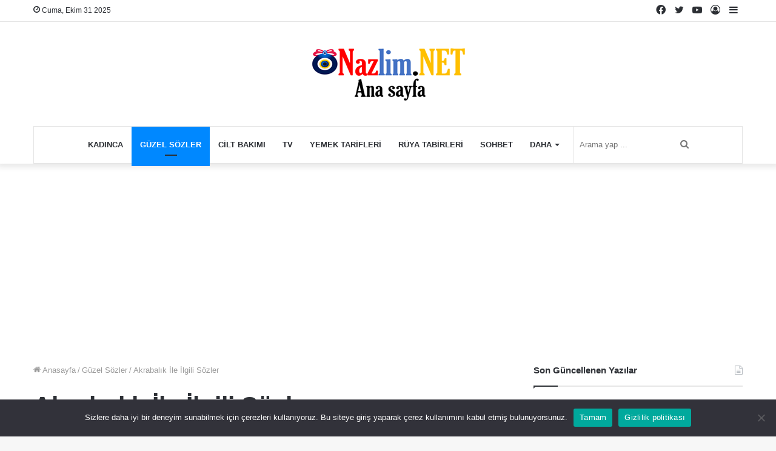

--- FILE ---
content_type: text/html; charset=UTF-8
request_url: https://www.nazlim.net/guzel-sozler/akrabalik-ile-ilgili-sozler.html
body_size: 17119
content:
<!DOCTYPE html><html lang="tr" class="" data-skin="light"><head><meta charset="UTF-8" /><link rel="profile" href="https://gmpg.org/xfn/11" /><meta name='robots' content='index, follow, max-image-preview:large, max-snippet:-1, max-video-preview:-1' /><style>img:is([sizes="auto" i],[sizes^="auto," i]){contain-intrinsic-size:3000px 1500px}</style><title>Akrabalık İle İlgili Güzel Sözler, Akraba Sözleri</title><link rel="stylesheet" href="https://www.nazlim.net/wp-content/cache/min/1/ffeb7caa2ce94270399ca577d082aad2.css" data-minify="1" /><meta name="description" content="İçeriğimiz akrabalık ile ilgili güzel sözler, akraba sözleri ve bu konularla ilgili başka yazılardan oluşmaktadır. Aile kavramından sonra ilişkilerimizin" /><link rel="canonical" href="https://www.nazlim.net/guzel-sozler/akrabalik-ile-ilgili-sozler.html" /><meta property="og:locale" content="tr_TR" /><meta property="og:type" content="article" /><meta property="og:title" content="Akrabalık İle İlgili Sözler" /><meta property="og:description" content="İçeriğimiz akrabalık ile ilgili güzel sözler, akraba sözleri ve bu konularla ilgili başka yazılardan oluşmaktadır. Aile kavramından sonra ilişkilerimizin" /><meta property="og:url" content="https://www.nazlim.net/guzel-sozler/akrabalik-ile-ilgili-sozler.html" /><meta property="og:site_name" content="Nazlim.net" /><meta property="article:publisher" content="https://www.facebook.com/nazlimnet" /><meta property="article:author" content="https://www.facebook.com/nazlimnet" /><meta property="article:published_time" content="2019-08-18T20:40:38+00:00" /><meta property="article:modified_time" content="2019-08-18T20:40:11+00:00" /><meta property="og:image" content="https://www.nazlim.net/wp-content/uploads/2019/05/akrabalik-ile-ilgili-sozler.jpg" /><meta property="og:image:width" content="700" /><meta property="og:image:height" content="394" /><meta property="og:image:type" content="image/jpeg" /><meta name="author" content="Nazlim" /><meta name="twitter:card" content="summary_large_image" /><meta name="twitter:creator" content="@https://x.com/Nazlim_net" /><meta name="twitter:site" content="@nazlimnet" /><meta name="twitter:label1" content="Yazan:" /><meta name="twitter:data1" content="Nazlim" /><meta name="twitter:label2" content="Tahmini okuma süresi" /><meta name="twitter:data2" content="5 dakika" /> <script type="application/ld+json" class="yoast-schema-graph">{"@context":"https://schema.org","@graph":[{"@type":"NewsArticle","@id":"https://www.nazlim.net/guzel-sozler/akrabalik-ile-ilgili-sozler.html#article","isPartOf":{"@id":"https://www.nazlim.net/guzel-sozler/akrabalik-ile-ilgili-sozler.html"},"author":{"name":"Nazlim","@id":"https://www.nazlim.net/#/schema/person/4894cf5c9a01d3b6ab136e59da645dee"},"headline":"Akrabalık İle İlgili Sözler","datePublished":"2019-08-18T20:40:38+00:00","dateModified":"2019-08-18T20:40:11+00:00","mainEntityOfPage":{"@id":"https://www.nazlim.net/guzel-sozler/akrabalik-ile-ilgili-sozler.html"},"wordCount":978,"commentCount":0,"publisher":{"@id":"https://www.nazlim.net/#organization"},"image":{"@id":"https://www.nazlim.net/guzel-sozler/akrabalik-ile-ilgili-sozler.html#primaryimage"},"thumbnailUrl":"https://www.nazlim.net/wp-content/uploads/2019/05/akrabalik-ile-ilgili-sozler.jpg","keywords":["akraba"],"articleSection":["Güzel Sözler"],"inLanguage":"tr","potentialAction":[{"@type":"CommentAction","name":"Comment","target":["https://www.nazlim.net/guzel-sozler/akrabalik-ile-ilgili-sozler.html#respond"]}],"copyrightYear":"2019","copyrightHolder":{"@id":"https://www.nazlim.net/#organization"}},{"@type":"WebPage","@id":"https://www.nazlim.net/guzel-sozler/akrabalik-ile-ilgili-sozler.html","url":"https://www.nazlim.net/guzel-sozler/akrabalik-ile-ilgili-sozler.html","name":"Akrabalık İle İlgili Güzel Sözler, Akraba Sözleri","isPartOf":{"@id":"https://www.nazlim.net/#website"},"primaryImageOfPage":{"@id":"https://www.nazlim.net/guzel-sozler/akrabalik-ile-ilgili-sozler.html#primaryimage"},"image":{"@id":"https://www.nazlim.net/guzel-sozler/akrabalik-ile-ilgili-sozler.html#primaryimage"},"thumbnailUrl":"https://www.nazlim.net/wp-content/uploads/2019/05/akrabalik-ile-ilgili-sozler.jpg","datePublished":"2019-08-18T20:40:38+00:00","dateModified":"2019-08-18T20:40:11+00:00","description":"İçeriğimiz akrabalık ile ilgili güzel sözler, akraba sözleri ve bu konularla ilgili başka yazılardan oluşmaktadır. Aile kavramından sonra ilişkilerimizin","breadcrumb":{"@id":"https://www.nazlim.net/guzel-sozler/akrabalik-ile-ilgili-sozler.html#breadcrumb"},"inLanguage":"tr","potentialAction":[{"@type":"ReadAction","target":["https://www.nazlim.net/guzel-sozler/akrabalik-ile-ilgili-sozler.html"]}]},{"@type":"ImageObject","inLanguage":"tr","@id":"https://www.nazlim.net/guzel-sozler/akrabalik-ile-ilgili-sozler.html#primaryimage","url":"https://www.nazlim.net/wp-content/uploads/2019/05/akrabalik-ile-ilgili-sozler.jpg","contentUrl":"https://www.nazlim.net/wp-content/uploads/2019/05/akrabalik-ile-ilgili-sozler.jpg","width":700,"height":394,"caption":"Akrabalık İle İlgili Sözler"},{"@type":"BreadcrumbList","@id":"https://www.nazlim.net/guzel-sozler/akrabalik-ile-ilgili-sozler.html#breadcrumb","itemListElement":[{"@type":"ListItem","position":1,"name":"Nazlım","item":"https://www.nazlim.net/"},{"@type":"ListItem","position":2,"name":"Güzel Sözler","item":"https://www.nazlim.net/kategori/guzel-sozler"},{"@type":"ListItem","position":3,"name":"Akrabalık İle İlgili Sözler"}]},{"@type":"WebSite","@id":"https://www.nazlim.net/#website","url":"https://www.nazlim.net/","name":"Nazlim.net","description":"Nazlım - En Popüler Haberler Platformu","publisher":{"@id":"https://www.nazlim.net/#organization"},"alternateName":"Nazlım","potentialAction":[{"@type":"SearchAction","target":{"@type":"EntryPoint","urlTemplate":"https://www.nazlim.net/?s={search_term_string}"},"query-input":"required name=search_term_string"}],"inLanguage":"tr"},{"@type":"Organization","@id":"https://www.nazlim.net/#organization","name":"Nazlim.net","alternateName":"Nazlım","url":"https://www.nazlim.net/","logo":{"@type":"ImageObject","inLanguage":"tr","@id":"https://www.nazlim.net/#/schema/logo/image/","url":"https://www.nazlim.net/wp-content/uploads/2020/10/logo.png","contentUrl":"https://www.nazlim.net/wp-content/uploads/2020/10/logo.png","width":261,"height":92,"caption":"Nazlim.net"},"image":{"@id":"https://www.nazlim.net/#/schema/logo/image/"},"sameAs":["https://www.facebook.com/nazlimnet","https://x.com/nazlimnet"]},{"@type":"Person","@id":"https://www.nazlim.net/#/schema/person/4894cf5c9a01d3b6ab136e59da645dee","name":"Nazlim","description":"Universiteit Gent üniversitesinden 2003 yılında mezun oldum. İngilizce, Almanca ve Türkçe bilmekteyim. Çeşitli sitelerde yazılar yazarak başladığım gazetecilik serüvenini serbest gazeteci olarak devam ettirmekteyim. Okuyucuların dikkatini çekecek haberleri 2004 yılından beri Nazlim.NET sitesinde yazmaktayım.","sameAs":["https://www.nazlim.net","https://www.facebook.com/nazlimnet","https://x.com/https://x.com/Nazlim_net","https://www.youtube.com/@nazlimnet"],"url":"https://www.nazlim.net/author/nazlim"}]}</script> <link rel='dns-prefetch' href='//www.googletagmanager.com' /><link rel='dns-prefetch' href='//maps.googleapis.com' /><link rel='dns-prefetch' href='//maps.gstatic.com' /><link rel='dns-prefetch' href='//fonts.googleapis.com' /><link rel='dns-prefetch' href='//fonts.gstatic.com' /><link rel='dns-prefetch' href='//ajax.googleapis.com' /><link rel='dns-prefetch' href='//apis.google.com' /><link rel='dns-prefetch' href='//google-analytics.com' /><link rel='dns-prefetch' href='//www.google-analytics.com' /><link rel='dns-prefetch' href='//ssl.google-analytics.com' /><link rel='dns-prefetch' href='//youtube.com' /><link rel='dns-prefetch' href='//api.pinterest.com' /><link rel='dns-prefetch' href='//cdnjs.cloudflare.com' /><link rel='dns-prefetch' href='//pixel.wp.com' /><link rel='dns-prefetch' href='//connect.facebook.net' /><link rel='dns-prefetch' href='//platform.twitter.com' /><link rel='dns-prefetch' href='//syndication.twitter.com' /><link rel='dns-prefetch' href='//platform.instagram.com' /><link rel='dns-prefetch' href='//disqus.com' /><link rel='dns-prefetch' href='//sitename.disqus.com' /><link rel='dns-prefetch' href='//s7.addthis.com' /><link rel='dns-prefetch' href='//platform.linkedin.com' /><link rel='dns-prefetch' href='//w.sharethis.com' /><link rel='dns-prefetch' href='//s0.wp.com' /><link rel='dns-prefetch' href='//s.gravatar.com' /><link rel='dns-prefetch' href='//stats.wp.com' /><link href='https://fonts.gstatic.com' crossorigin rel='preconnect' /><link rel="alternate" type="application/rss+xml" title="Nazlim.net &raquo; akışı" href="https://www.nazlim.net/feed" /><style id='wp-emoji-styles-inline-css' type='text/css'>img.wp-smiley,img.emoji{display:inline!important;border:none!important;box-shadow:none!important;height:1em!important;width:1em!important;margin:0 0.07em!important;vertical-align:-0.1em!important;background:none!important;padding:0!important}</style><style id='wp-block-library-theme-inline-css' type='text/css'>.wp-block-audio :where(figcaption){color:#555;font-size:13px;text-align:center}.is-dark-theme .wp-block-audio :where(figcaption){color:#ffffffa6}.wp-block-audio{margin:0 0 1em}.wp-block-code{border:1px solid #ccc;border-radius:4px;font-family:Menlo,Consolas,monaco,monospace;padding:.8em 1em}.wp-block-embed :where(figcaption){color:#555;font-size:13px;text-align:center}.is-dark-theme .wp-block-embed :where(figcaption){color:#ffffffa6}.wp-block-embed{margin:0 0 1em}.blocks-gallery-caption{color:#555;font-size:13px;text-align:center}.is-dark-theme .blocks-gallery-caption{color:#ffffffa6}:root :where(.wp-block-image figcaption){color:#555;font-size:13px;text-align:center}.is-dark-theme :root :where(.wp-block-image figcaption){color:#ffffffa6}.wp-block-image{margin:0 0 1em}.wp-block-pullquote{border-bottom:4px solid;border-top:4px solid;color:currentColor;margin-bottom:1.75em}.wp-block-pullquote cite,.wp-block-pullquote footer,.wp-block-pullquote__citation{color:currentColor;font-size:.8125em;font-style:normal;text-transform:uppercase}.wp-block-quote{border-left:.25em solid;margin:0 0 1.75em;padding-left:1em}.wp-block-quote cite,.wp-block-quote footer{color:currentColor;font-size:.8125em;font-style:normal;position:relative}.wp-block-quote:where(.has-text-align-right){border-left:none;border-right:.25em solid;padding-left:0;padding-right:1em}.wp-block-quote:where(.has-text-align-center){border:none;padding-left:0}.wp-block-quote.is-large,.wp-block-quote.is-style-large,.wp-block-quote:where(.is-style-plain){border:none}.wp-block-search .wp-block-search__label{font-weight:700}.wp-block-search__button{border:1px solid #ccc;padding:.375em .625em}:where(.wp-block-group.has-background){padding:1.25em 2.375em}.wp-block-separator.has-css-opacity{opacity:.4}.wp-block-separator{border:none;border-bottom:2px solid;margin-left:auto;margin-right:auto}.wp-block-separator.has-alpha-channel-opacity{opacity:1}.wp-block-separator:not(.is-style-wide):not(.is-style-dots){width:100px}.wp-block-separator.has-background:not(.is-style-dots){border-bottom:none;height:1px}.wp-block-separator.has-background:not(.is-style-wide):not(.is-style-dots){height:2px}.wp-block-table{margin:0 0 1em}.wp-block-table td,.wp-block-table th{word-break:normal}.wp-block-table :where(figcaption){color:#555;font-size:13px;text-align:center}.is-dark-theme .wp-block-table :where(figcaption){color:#ffffffa6}.wp-block-video :where(figcaption){color:#555;font-size:13px;text-align:center}.is-dark-theme .wp-block-video :where(figcaption){color:#ffffffa6}.wp-block-video{margin:0 0 1em}:root :where(.wp-block-template-part.has-background){margin-bottom:0;margin-top:0;padding:1.25em 2.375em}</style><style id='classic-theme-styles-inline-css' type='text/css'>
/*! This file is auto-generated */
.wp-block-button__link{color:#fff;background-color:#32373c;border-radius:9999px;box-shadow:none;text-decoration:none;padding:calc(.667em + 2px) calc(1.333em + 2px);font-size:1.125em}.wp-block-file__button{background:#32373c;color:#fff;text-decoration:none}</style><style id='global-styles-inline-css' type='text/css'>:root{--wp--preset--aspect-ratio--square:1;--wp--preset--aspect-ratio--4-3:4/3;--wp--preset--aspect-ratio--3-4:3/4;--wp--preset--aspect-ratio--3-2:3/2;--wp--preset--aspect-ratio--2-3:2/3;--wp--preset--aspect-ratio--16-9:16/9;--wp--preset--aspect-ratio--9-16:9/16;--wp--preset--color--black:#000;--wp--preset--color--cyan-bluish-gray:#abb8c3;--wp--preset--color--white:#fff;--wp--preset--color--pale-pink:#f78da7;--wp--preset--color--vivid-red:#cf2e2e;--wp--preset--color--luminous-vivid-orange:#ff6900;--wp--preset--color--luminous-vivid-amber:#fcb900;--wp--preset--color--light-green-cyan:#7bdcb5;--wp--preset--color--vivid-green-cyan:#00d084;--wp--preset--color--pale-cyan-blue:#8ed1fc;--wp--preset--color--vivid-cyan-blue:#0693e3;--wp--preset--color--vivid-purple:#9b51e0;--wp--preset--gradient--vivid-cyan-blue-to-vivid-purple:linear-gradient(135deg,rgba(6,147,227,1) 0%,rgb(155,81,224) 100%);--wp--preset--gradient--light-green-cyan-to-vivid-green-cyan:linear-gradient(135deg,rgb(122,220,180) 0%,rgb(0,208,130) 100%);--wp--preset--gradient--luminous-vivid-amber-to-luminous-vivid-orange:linear-gradient(135deg,rgba(252,185,0,1) 0%,rgba(255,105,0,1) 100%);--wp--preset--gradient--luminous-vivid-orange-to-vivid-red:linear-gradient(135deg,rgba(255,105,0,1) 0%,rgb(207,46,46) 100%);--wp--preset--gradient--very-light-gray-to-cyan-bluish-gray:linear-gradient(135deg,rgb(238,238,238) 0%,rgb(169,184,195) 100%);--wp--preset--gradient--cool-to-warm-spectrum:linear-gradient(135deg,rgb(74,234,220) 0%,rgb(151,120,209) 20%,rgb(207,42,186) 40%,rgb(238,44,130) 60%,rgb(251,105,98) 80%,rgb(254,248,76) 100%);--wp--preset--gradient--blush-light-purple:linear-gradient(135deg,rgb(255,206,236) 0%,rgb(152,150,240) 100%);--wp--preset--gradient--blush-bordeaux:linear-gradient(135deg,rgb(254,205,165) 0%,rgb(254,45,45) 50%,rgb(107,0,62) 100%);--wp--preset--gradient--luminous-dusk:linear-gradient(135deg,rgb(255,203,112) 0%,rgb(199,81,192) 50%,rgb(65,88,208) 100%);--wp--preset--gradient--pale-ocean:linear-gradient(135deg,rgb(255,245,203) 0%,rgb(182,227,212) 50%,rgb(51,167,181) 100%);--wp--preset--gradient--electric-grass:linear-gradient(135deg,rgb(202,248,128) 0%,rgb(113,206,126) 100%);--wp--preset--gradient--midnight:linear-gradient(135deg,rgb(2,3,129) 0%,rgb(40,116,252) 100%);--wp--preset--font-size--small:13px;--wp--preset--font-size--medium:20px;--wp--preset--font-size--large:36px;--wp--preset--font-size--x-large:42px;--wp--preset--spacing--20:.44rem;--wp--preset--spacing--30:.67rem;--wp--preset--spacing--40:1rem;--wp--preset--spacing--50:1.5rem;--wp--preset--spacing--60:2.25rem;--wp--preset--spacing--70:3.38rem;--wp--preset--spacing--80:5.06rem;--wp--preset--shadow--natural:6px 6px 9px rgba(0,0,0,.2);--wp--preset--shadow--deep:12px 12px 50px rgba(0,0,0,.4);--wp--preset--shadow--sharp:6px 6px 0 rgba(0,0,0,.2);--wp--preset--shadow--outlined:6px 6px 0 -3px rgba(255,255,255,1),6px 6px rgba(0,0,0,1);--wp--preset--shadow--crisp:6px 6px 0 rgba(0,0,0,1)}:where(.is-layout-flex){gap:.5em}:where(.is-layout-grid){gap:.5em}body .is-layout-flex{display:flex}.is-layout-flex{flex-wrap:wrap;align-items:center}.is-layout-flex>:is(*,div){margin:0}body .is-layout-grid{display:grid}.is-layout-grid>:is(*,div){margin:0}:where(.wp-block-columns.is-layout-flex){gap:2em}:where(.wp-block-columns.is-layout-grid){gap:2em}:where(.wp-block-post-template.is-layout-flex){gap:1.25em}:where(.wp-block-post-template.is-layout-grid){gap:1.25em}.has-black-color{color:var(--wp--preset--color--black)!important}.has-cyan-bluish-gray-color{color:var(--wp--preset--color--cyan-bluish-gray)!important}.has-white-color{color:var(--wp--preset--color--white)!important}.has-pale-pink-color{color:var(--wp--preset--color--pale-pink)!important}.has-vivid-red-color{color:var(--wp--preset--color--vivid-red)!important}.has-luminous-vivid-orange-color{color:var(--wp--preset--color--luminous-vivid-orange)!important}.has-luminous-vivid-amber-color{color:var(--wp--preset--color--luminous-vivid-amber)!important}.has-light-green-cyan-color{color:var(--wp--preset--color--light-green-cyan)!important}.has-vivid-green-cyan-color{color:var(--wp--preset--color--vivid-green-cyan)!important}.has-pale-cyan-blue-color{color:var(--wp--preset--color--pale-cyan-blue)!important}.has-vivid-cyan-blue-color{color:var(--wp--preset--color--vivid-cyan-blue)!important}.has-vivid-purple-color{color:var(--wp--preset--color--vivid-purple)!important}.has-black-background-color{background-color:var(--wp--preset--color--black)!important}.has-cyan-bluish-gray-background-color{background-color:var(--wp--preset--color--cyan-bluish-gray)!important}.has-white-background-color{background-color:var(--wp--preset--color--white)!important}.has-pale-pink-background-color{background-color:var(--wp--preset--color--pale-pink)!important}.has-vivid-red-background-color{background-color:var(--wp--preset--color--vivid-red)!important}.has-luminous-vivid-orange-background-color{background-color:var(--wp--preset--color--luminous-vivid-orange)!important}.has-luminous-vivid-amber-background-color{background-color:var(--wp--preset--color--luminous-vivid-amber)!important}.has-light-green-cyan-background-color{background-color:var(--wp--preset--color--light-green-cyan)!important}.has-vivid-green-cyan-background-color{background-color:var(--wp--preset--color--vivid-green-cyan)!important}.has-pale-cyan-blue-background-color{background-color:var(--wp--preset--color--pale-cyan-blue)!important}.has-vivid-cyan-blue-background-color{background-color:var(--wp--preset--color--vivid-cyan-blue)!important}.has-vivid-purple-background-color{background-color:var(--wp--preset--color--vivid-purple)!important}.has-black-border-color{border-color:var(--wp--preset--color--black)!important}.has-cyan-bluish-gray-border-color{border-color:var(--wp--preset--color--cyan-bluish-gray)!important}.has-white-border-color{border-color:var(--wp--preset--color--white)!important}.has-pale-pink-border-color{border-color:var(--wp--preset--color--pale-pink)!important}.has-vivid-red-border-color{border-color:var(--wp--preset--color--vivid-red)!important}.has-luminous-vivid-orange-border-color{border-color:var(--wp--preset--color--luminous-vivid-orange)!important}.has-luminous-vivid-amber-border-color{border-color:var(--wp--preset--color--luminous-vivid-amber)!important}.has-light-green-cyan-border-color{border-color:var(--wp--preset--color--light-green-cyan)!important}.has-vivid-green-cyan-border-color{border-color:var(--wp--preset--color--vivid-green-cyan)!important}.has-pale-cyan-blue-border-color{border-color:var(--wp--preset--color--pale-cyan-blue)!important}.has-vivid-cyan-blue-border-color{border-color:var(--wp--preset--color--vivid-cyan-blue)!important}.has-vivid-purple-border-color{border-color:var(--wp--preset--color--vivid-purple)!important}.has-vivid-cyan-blue-to-vivid-purple-gradient-background{background:var(--wp--preset--gradient--vivid-cyan-blue-to-vivid-purple)!important}.has-light-green-cyan-to-vivid-green-cyan-gradient-background{background:var(--wp--preset--gradient--light-green-cyan-to-vivid-green-cyan)!important}.has-luminous-vivid-amber-to-luminous-vivid-orange-gradient-background{background:var(--wp--preset--gradient--luminous-vivid-amber-to-luminous-vivid-orange)!important}.has-luminous-vivid-orange-to-vivid-red-gradient-background{background:var(--wp--preset--gradient--luminous-vivid-orange-to-vivid-red)!important}.has-very-light-gray-to-cyan-bluish-gray-gradient-background{background:var(--wp--preset--gradient--very-light-gray-to-cyan-bluish-gray)!important}.has-cool-to-warm-spectrum-gradient-background{background:var(--wp--preset--gradient--cool-to-warm-spectrum)!important}.has-blush-light-purple-gradient-background{background:var(--wp--preset--gradient--blush-light-purple)!important}.has-blush-bordeaux-gradient-background{background:var(--wp--preset--gradient--blush-bordeaux)!important}.has-luminous-dusk-gradient-background{background:var(--wp--preset--gradient--luminous-dusk)!important}.has-pale-ocean-gradient-background{background:var(--wp--preset--gradient--pale-ocean)!important}.has-electric-grass-gradient-background{background:var(--wp--preset--gradient--electric-grass)!important}.has-midnight-gradient-background{background:var(--wp--preset--gradient--midnight)!important}.has-small-font-size{font-size:var(--wp--preset--font-size--small)!important}.has-medium-font-size{font-size:var(--wp--preset--font-size--medium)!important}.has-large-font-size{font-size:var(--wp--preset--font-size--large)!important}.has-x-large-font-size{font-size:var(--wp--preset--font-size--x-large)!important}:where(.wp-block-post-template.is-layout-flex){gap:1.25em}:where(.wp-block-post-template.is-layout-grid){gap:1.25em}:where(.wp-block-columns.is-layout-flex){gap:2em}:where(.wp-block-columns.is-layout-grid){gap:2em}:root :where(.wp-block-pullquote){font-size:1.5em;line-height:1.6}</style><link rel='stylesheet' id='tie-css-print-css' href='https://www.nazlim.net/wp-content/themes/jannah/assets/css/print.css?ver=5.2.1' type='text/css' media='print' /><style id='tie-css-print-inline-css' type='text/css'>#main-nav .main-menu>ul>li>a{text-transform:uppercase}#the-post .entry-content,#the-post .entry-content p{font-size:16px}.tie-cat-30685,.tie-cat-item-30685>span{background-color:#e67e22!important;color:#FFFFFF!important}.tie-cat-30685:after{border-top-color:#e67e22!important}.tie-cat-30685:hover{background-color:#c86004!important}.tie-cat-30685:hover:after{border-top-color:#c86004!important}.tie-cat-30689,.tie-cat-item-30689>span{background-color:#2ecc71!important;color:#FFFFFF!important}.tie-cat-30689:after{border-top-color:#2ecc71!important}.tie-cat-30689:hover{background-color:#10ae53!important}.tie-cat-30689:hover:after{border-top-color:#10ae53!important}.tie-cat-30693,.tie-cat-item-30693>span{background-color:#9b59b6!important;color:#FFFFFF!important}.tie-cat-30693:after{border-top-color:#9b59b6!important}.tie-cat-30693:hover{background-color:#7d3b98!important}.tie-cat-30693:hover:after{border-top-color:#7d3b98!important}.tie-cat-30694,.tie-cat-item-30694>span{background-color:#34495e!important;color:#FFFFFF!important}.tie-cat-30694:after{border-top-color:#34495e!important}.tie-cat-30694:hover{background-color:#162b40!important}.tie-cat-30694:hover:after{border-top-color:#162b40!important}.tie-cat-30696,.tie-cat-item-30696>span{background-color:#795548!important;color:#FFFFFF!important}.tie-cat-30696:after{border-top-color:#795548!important}.tie-cat-30696:hover{background-color:#5b372a!important}.tie-cat-30696:hover:after{border-top-color:#5b372a!important}.tie-cat-30697,.tie-cat-item-30697>span{background-color:#4CAF50!important;color:#FFFFFF!important}.tie-cat-30697:after{border-top-color:#4CAF50!important}.tie-cat-30697:hover{background-color:#2e9132!important}.tie-cat-30697:hover:after{border-top-color:#2e9132!important}@media (max-width:991px){.side-aside.dark-skin{background:#2f88d6;background:-webkit-linear-gradient(135deg,#5933a2,#2f88d6);background:-moz-linear-gradient(135deg,#5933a2,#2f88d6);background:-o-linear-gradient(135deg,#5933a2,#2f88d6);background:linear-gradient(135deg,#2f88d6,#5933a2)}}@media (max-width:991px){#theme-header.has-normal-width-logo #logo img{width:261px!important;max-width:100%!important;height:auto!important;max-height:200px!important}}.last-updated{font-size:12px;text-transform:capitalize}@media only screen and (max-width:1024px) and (min-width:768px){.last-updated{font-size:12px;text-transform:capitalize}}@media only screen and (max-width:768px) and (min-width:0){.last-updated{font-size:12px;text-transform:capitalize}}</style> <script type="text/javascript" src="https://www.nazlim.net/wp-includes/js/jquery/jquery.min.js?ver=3.7.1" id="jquery-core-js"></script>   <script data-no-minify="1" type="text/javascript" src="https://www.nazlim.net/wp-content/cache/busting/1/gtm-52a326c5e3cba4c3161921f888a08f85.js" id="google_gtagjs-js" async></script> <script type="text/javascript" id="google_gtagjs-js-after">/* <![CDATA[ */ window.dataLayer = window.dataLayer || [];function gtag(){dataLayer.push(arguments);}
gtag("set","linker",{"domains":["www.nazlim.net"]});
gtag("js", new Date());
gtag("set", "developer_id.dZTNiMT", true);
gtag("config", "G-3MSJ4W6HNL"); /* ]]> */</script> <meta name="generator" content="Site Kit by Google 1.129.1" /><link rel="preload" as="font" href="https://www.nazlim.net/wp-content/themes/jannah/assets/fonts/tielabs-fonticon/tielabs-fonticon.woff" crossorigin><meta http-equiv="X-UA-Compatible" content="IE=edge"><meta name="theme-color" content="#0088ff" /><meta name="viewport" content="width=device-width, initial-scale=1.0" /><link rel="amphtml" href="https://www.nazlim.net/guzel-sozler/akrabalik-ile-ilgili-sozler.html/amp"><style type="text/css" id="wp-custom-css">.post-cat:first-child:last-child{margin:0;display:none}</style></head><body data-rsssl=1 id="tie-body" class="wp-singular post-template-default single single-post postid-97411 single-format-standard wp-theme-jannah cookies-not-set wrapper-has-shadow block-head-1 magazine2 is-thumb-overlay-disabled is-desktop is-header-layout-2 has-header-below-ad sidebar-right has-sidebar post-layout-1 narrow-title-narrow-media has-mobile-share hide_share_post_top hide_share_post_bottom"><div class="background-overlay"><div id="tie-container" class="site tie-container"><div id="tie-wrapper"><header id="theme-header" class="theme-header header-layout-2 main-nav-light main-nav-default-light main-nav-below main-nav-boxed no-stream-item top-nav-active top-nav-light top-nav-default-light top-nav-above has-shadow has-normal-width-logo mobile-header-centered"><nav id="top-nav" class="has-date-components top-nav header-nav" aria-label="İkincil Menü"><div class="container"><div class="topbar-wrapper"><div class="topbar-today-date tie-icon"> Cuma, Ekim 31 2025</div><div class="tie-alignleft"></div><div class="tie-alignright"><ul class="components"><li class="side-aside-nav-icon menu-item custom-menu-link"> <a href="#"> <span class="tie-icon-navicon" aria-hidden="true"></span> <span class="screen-reader-text">Kenar Bölmesi</span> </a></li><li class=" popup-login-icon menu-item custom-menu-link"> <a href="#" class="lgoin-btn tie-popup-trigger"> <span class="tie-icon-author" aria-hidden="true"></span> <span class="screen-reader-text">Kayıt Ol</span> </a></li><li class="social-icons-item"><a class="social-link youtube-social-icon" rel="external noopener nofollow" target="_blank" href="https://www.youtube.com/channel/UCLE7zl9C26bk1gIbz0dK4GQ"><span class="tie-social-icon tie-icon-youtube"></span><span class="screen-reader-text">YouTube</span></a></li><li class="social-icons-item"><a class="social-link twitter-social-icon" rel="external noopener nofollow" target="_blank" href="https://twitter.com/nazlimnet"><span class="tie-social-icon tie-icon-twitter"></span><span class="screen-reader-text">Twitter</span></a></li><li class="social-icons-item"><a class="social-link facebook-social-icon" rel="external noopener nofollow" target="_blank" href="https://www.facebook.com/nazlimnet"><span class="tie-social-icon tie-icon-facebook"></span><span class="screen-reader-text">Facebook</span></a></li></ul></div></div></div></nav><div class="container header-container"><div class="tie-row logo-row"><div class="logo-wrapper"><div class="tie-col-md-4 logo-container clearfix"><div id="mobile-header-components-area_1" class="mobile-header-components"><ul class="components"><li class="mobile-component_menu custom-menu-link"><a href="#" id="mobile-menu-icon" class=""><span class="tie-mobile-menu-icon nav-icon is-layout-1"></span><span class="screen-reader-text">Menü</span></a></li></ul></div><div id="logo" class="image-logo" style="margin-top: 40px; margin-bottom: 40px;"> <a title="Nazlim.net" href="https://www.nazlim.net/"> <picture class="tie-logo-default tie-logo-picture"> <source class="tie-logo-source-default tie-logo-source" srcset="https://www.nazlim.net/wp-content/uploads/2020/10/logo.png"> <img class="tie-logo-img-default tie-logo-img" src="https://www.nazlim.net/wp-content/uploads/2020/10/logo.png" alt="Nazlim.net" width="261" height="92" style="max-height:92px; width: auto;" /> </picture> </a></div><div id="mobile-header-components-area_2" class="mobile-header-components"></div></div></div></div></div><div class="main-nav-wrapper"><nav id="main-nav" data-skin="search-in-main-nav" class="main-nav header-nav live-search-parent" aria-label="Birincil Menü"><div class="container"><div class="main-menu-wrapper"><div id="menu-components-wrap"><div id="sticky-logo" class="image-logo"> <a title="Nazlim.net" href="https://www.nazlim.net/"> <picture class="tie-logo-default tie-logo-picture"> <source class="tie-logo-source-default tie-logo-source" srcset="https://www.nazlim.net/wp-content/uploads/2020/10/logo.png"> <img class="tie-logo-img-default tie-logo-img" src="https://www.nazlim.net/wp-content/uploads/2020/10/logo.png" alt="Nazlim.net" /> </picture> </a></div><div class="flex-placeholder"></div><div class="main-menu main-menu-wrap tie-alignleft"><div id="main-nav-menu" class="main-menu header-menu"><ul id="menu-tielabs-main-menu" class="menu" role="menubar"><li id="menu-item-106327" class="menu-item menu-item-type-taxonomy menu-item-object-category menu-item-106327"><a href="https://www.nazlim.net/kategori/kadinca">Kadınca</a></li><li id="menu-item-106359" class="menu-item menu-item-type-taxonomy menu-item-object-category current-post-ancestor current-menu-parent current-post-parent menu-item-106359 tie-current-menu"><a href="https://www.nazlim.net/kategori/guzel-sozler">Güzel Sözler</a></li><li id="menu-item-106330" class="menu-item menu-item-type-taxonomy menu-item-object-category menu-item-106330"><a href="https://www.nazlim.net/kategori/cilt-bakimi">Cilt Bakımı</a></li><li id="menu-item-127499" class="menu-item menu-item-type-taxonomy menu-item-object-category menu-item-127499"><a href="https://www.nazlim.net/kategori/tv-medya">TV</a></li><li id="menu-item-106331" class="menu-item menu-item-type-taxonomy menu-item-object-category menu-item-106331"><a href="https://www.nazlim.net/kategori/yemek-tarifleri">Yemek Tarifleri</a></li><li id="menu-item-106332" class="menu-item menu-item-type-taxonomy menu-item-object-category menu-item-106332"><a href="https://www.nazlim.net/kategori/ruya-tabirleri">Rüya Tabirleri</a></li><li id="menu-item-106380" class="menu-item menu-item-type-custom menu-item-object-custom menu-item-106380"><a href="https://sohbet.nazlim.net/">Sohbet</a></li><li id="menu-item-106293" class="menu-item menu-item-type-custom menu-item-object-custom menu-item-has-children menu-item-106293 mega-menu mega-links mega-links-4col "><a href="#">Daha</a><div class="mega-menu-block menu-sub-content"><ul class="sub-menu-columns"><li id="menu-item-106294" class="menu-item menu-item-type-custom menu-item-object-custom menu-item-has-children menu-item-106294 mega-link-column "><a class="mega-links-head" href="#">Kadınlar İçin</a><ul class="sub-menu-columns-item"><li id="menu-item-106349" class="menu-item menu-item-type-taxonomy menu-item-object-category menu-item-106349"><a href="https://www.nazlim.net/kategori/anne-bebek"> <span aria-hidden="true" class="mega-links-default-icon"></span>Anne Bebek</a></li><li id="menu-item-106346" class="menu-item menu-item-type-taxonomy menu-item-object-category menu-item-106346"><a href="https://www.nazlim.net/kategori/guzellik"> <span aria-hidden="true" class="mega-links-default-icon"></span>Güzellik</a></li><li id="menu-item-106357" class="menu-item menu-item-type-taxonomy menu-item-object-category menu-item-106357"><a href="https://www.nazlim.net/kategori/sac-bakimi"> <span aria-hidden="true" class="mega-links-default-icon"></span>Saç Bakımı</a></li><li id="menu-item-106347" class="menu-item menu-item-type-taxonomy menu-item-object-category menu-item-106347"><a href="https://www.nazlim.net/kategori/makyaj"> <span aria-hidden="true" class="mega-links-default-icon"></span>Makyaj</a></li><li id="menu-item-106329" class="menu-item menu-item-type-taxonomy menu-item-object-category menu-item-106329"><a href="https://www.nazlim.net/kategori/moda"> <span aria-hidden="true" class="mega-links-default-icon"></span>Moda</a></li><li id="menu-item-106344" class="menu-item menu-item-type-taxonomy menu-item-object-category menu-item-106344"><a href="https://www.nazlim.net/kategori/ask-sevgi"> <span aria-hidden="true" class="mega-links-default-icon"></span>Aşk Sevgi</a></li><li id="menu-item-106348" class="menu-item menu-item-type-taxonomy menu-item-object-category menu-item-106348"><a href="https://www.nazlim.net/kategori/oya-dantel-orgu"> <span aria-hidden="true" class="mega-links-default-icon"></span>Oya Dantel Örgü</a></li><li id="menu-item-106345" class="menu-item menu-item-type-taxonomy menu-item-object-category menu-item-106345"><a href="https://www.nazlim.net/kategori/diyet-zayiflama"> <span aria-hidden="true" class="mega-links-default-icon"></span>Diyet Zayıflama</a></li></ul></li><li id="menu-item-106300" class="menu-item menu-item-type-custom menu-item-object-custom menu-item-has-children menu-item-106300 mega-link-column "><a class="mega-links-head" href="#">Süper Menüler</a><ul class="sub-menu-columns-item"><li id="menu-item-106328" class="menu-item menu-item-type-taxonomy menu-item-object-category menu-item-106328"><a href="https://www.nazlim.net/kategori/astroloji-burclar"> <span aria-hidden="true" class="mega-links-default-icon"></span>Astroloji Burçlar</a></li><li id="menu-item-106350" class="menu-item menu-item-type-taxonomy menu-item-object-category menu-item-106350"><a href="https://www.nazlim.net/kategori/ataturk"> <span aria-hidden="true" class="mega-links-default-icon"></span>Atatürk</a></li><li id="menu-item-106352" class="menu-item menu-item-type-taxonomy menu-item-object-category menu-item-106352"><a href="https://www.nazlim.net/kategori/din"> <span aria-hidden="true" class="mega-links-default-icon"></span>Din</a></li><li id="menu-item-110354" class="menu-item menu-item-type-taxonomy menu-item-object-category menu-item-110354"><a href="https://www.nazlim.net/kategori/kimdir-biyografi"> <span aria-hidden="true" class="mega-links-default-icon"></span>Kimdir Biyografi</a></li><li id="menu-item-106356" class="menu-item menu-item-type-taxonomy menu-item-object-category menu-item-106356"><a href="https://www.nazlim.net/kategori/magazin"> <span aria-hidden="true" class="mega-links-default-icon"></span>Magazin Haberleri</a></li></ul></li><li id="menu-item-106306" class="menu-item menu-item-type-custom menu-item-object-custom menu-item-has-children menu-item-106306 mega-link-column "><a class="mega-links-head" href="#">Diğer Kategoriler</a><ul class="sub-menu-columns-item"><li id="menu-item-106342" class="menu-item menu-item-type-taxonomy menu-item-object-category menu-item-106342"><a href="https://www.nazlim.net/kategori/siir-siiri"> <span aria-hidden="true" class="mega-links-default-icon"></span>Şiir Şiiri</a></li><li id="menu-item-106339" class="menu-item menu-item-type-taxonomy menu-item-object-category menu-item-106339"><a href="https://www.nazlim.net/kategori/sarki-sozu-sozleri"> <span aria-hidden="true" class="mega-links-default-icon"></span>Şarkı Sözü</a></li><li id="menu-item-106340" class="menu-item menu-item-type-taxonomy menu-item-object-category menu-item-106340"><a href="https://www.nazlim.net/kategori/resimli-sozler"> <span aria-hidden="true" class="mega-links-default-icon"></span>Resimli Sözler</a></li><li id="menu-item-106343" class="menu-item menu-item-type-taxonomy menu-item-object-category menu-item-106343"><a href="https://www.nazlim.net/kategori/sosyal-medya"> <span aria-hidden="true" class="mega-links-default-icon"></span>Sosyal Medya</a></li><li id="menu-item-106341" class="menu-item menu-item-type-taxonomy menu-item-object-category menu-item-106341"><a href="https://www.nazlim.net/kategori/saglik"> <span aria-hidden="true" class="mega-links-default-icon"></span>Sağlık</a></li></ul></li><li id="menu-item-106312" class="menu-item menu-item-type-custom menu-item-object-custom menu-item-has-children menu-item-106312 mega-link-column "><a class="mega-links-head" href="#">Sayfalar</a><ul class="sub-menu-columns-item"><li id="menu-item-106334" class="menu-item menu-item-type-post_type menu-item-object-page menu-item-106334"><a href="https://www.nazlim.net/siir"> <span aria-hidden="true" class="mega-links-default-icon"></span>Şiir</a></li><li id="menu-item-106335" class="menu-item menu-item-type-post_type menu-item-object-page menu-item-106335"><a href="https://www.nazlim.net/astroloji"> <span aria-hidden="true" class="mega-links-default-icon"></span>Astroloji</a></li><li id="menu-item-106336" class="menu-item menu-item-type-post_type menu-item-object-page menu-item-106336"><a href="https://www.nazlim.net/hazir-mesaj"> <span aria-hidden="true" class="mega-links-default-icon"></span>Mesajlar</a></li><li id="menu-item-106337" class="menu-item menu-item-type-post_type menu-item-object-page menu-item-106337"><a href="https://www.nazlim.net/hikaye"> <span aria-hidden="true" class="mega-links-default-icon"></span>Hikaye</a></li></ul></li></ul></div></li></ul></div></div><ul class="components"><li class="search-bar menu-item custom-menu-link" aria-label="Ara"><form method="get" id="search" action="https://www.nazlim.net/"> <input id="search-input" class="is-ajax-search" inputmode="search" type="text" name="s" title="Arama yap ..." placeholder="Arama yap ..." /> <button id="search-submit" type="submit"> <span class="tie-icon-search tie-search-icon" aria-hidden="true"></span> <span class="screen-reader-text">Arama yap ...</span> </button></form></li></ul></div></div></div></nav></div></header><div class="stream-item stream-item-below-header"><style>.nazlim-ust970{width:100%;height:250px}@media(min-width:500px){.nazlim-ust970{width:468px;height:60px}}@media(min-width:800px){.nazlim-ust970{width:970px;height:280px}}</style><div align="center"><script async src="https://pagead2.googlesyndication.com/pagead/js/adsbygoogle.js?client=ca-pub-8396195267945105" crossorigin="anonymous"></script>  <ins class="adsbygoogle nazlim-ust970" style="display:block" data-ad-client="ca-pub-8396195267945105" data-ad-slot="4898969583"></ins> <script>(adsbygoogle = window.adsbygoogle || []).push({});</script></div></div><div id="content" class="site-content container"><div id="main-content-row" class="tie-row main-content-row"><div class="main-content tie-col-md-8 tie-col-xs-12" role="main"><article id="the-post" class="container-wrapper post-content"><header class="entry-header-outer"><nav id="breadcrumb"><a href="https://www.nazlim.net/"><span class="tie-icon-home" aria-hidden="true"></span> Anasayfa</a><em class="delimiter">/</em><a href="https://www.nazlim.net/kategori/guzel-sozler">Güzel Sözler</a><em class="delimiter">/</em><span class="current">Akrabalık İle İlgili Sözler</span></nav><div class="entry-header"><h1 class="post-title entry-title">Akrabalık İle İlgili Sözler</h1><div id="single-post-meta" class="post-meta clearfix"><span class="author-meta single-author no-avatars"><span class="meta-item meta-author-wrapper"><span class="meta-author"><a href="https://www.nazlim.net/author/nazlim" class="author-name tie-icon" title="Nazlim">Nazlim</a></span></span></span><span class="meta-item last-updated">Son güncelleme: 18 Ağustos 2019</span><div class="tie-alignright"><span class="meta-views meta-item warm"><span class="tie-icon-fire" aria-hidden="true"></span> 1.048 </span></div></div></div></header><div class="featured-area"><div class="featured-area-inner"><figure class="single-featured-image"><img width="700" height="394" src="https://www.nazlim.net/wp-content/uploads/2019/05/akrabalik-ile-ilgili-sozler.jpg" class="attachment-full size-full wp-post-image" alt="Akrabalık İle İlgili Sözler" is_main_img="1" decoding="async" fetchpriority="high" srcset="https://www.nazlim.net/wp-content/uploads/2019/05/akrabalik-ile-ilgili-sozler.jpg 700w, https://www.nazlim.net/wp-content/uploads/2019/05/akrabalik-ile-ilgili-sozler-350x197.jpg 350w, https://www.nazlim.net/wp-content/uploads/2019/05/akrabalik-ile-ilgili-sozler-600x338.jpg 600w, https://www.nazlim.net/wp-content/uploads/2019/05/akrabalik-ile-ilgili-sozler-123x70.jpg 123w, https://www.nazlim.net/wp-content/uploads/2019/05/akrabalik-ile-ilgili-sozler-570x320.jpg 570w" sizes="(max-width: 700px) 100vw, 700px" /></figure></div></div><div class="entry-content entry clearfix"><div class='code-block code-block-4' style='margin: 8px auto; text-align: center; display: block; clear: both;'> <amp-ad width="100vw" height="320" type="adsense" data-ad-client="ca-pub-8396195267945105" data-ad-slot="4950968456" data-auto-format="rspv" data-full-width=""><div overflow=""></div> </amp-ad></div><div class='code-block code-block-2' style='margin: 8px auto; text-align: center; display: block; clear: both;'> <script async src="//pagead2.googlesyndication.com/pagead/js/adsbygoogle.js"></script> <script>(adsbygoogle = window.adsbygoogle || []).push({
          google_ad_client: "ca-pub-8396195267945105",
          enable_page_level_ads: true
     });</script></div><div class='code-block code-block-5' style='margin: 8px auto; text-align: center; display: block; clear: both;'> <amp-auto-ads type="adsense" data-ad-client="ca-pub-8396195267945105"> </amp-auto-ads></div><p><span style="color: #800000;"><strong>İçeriğimiz akrabalık ile ilgili güzel sözler, akraba sözleri ve bu konularla ilgili başka yazılardan oluşmaktadır.</strong></span></p><div class='code-block code-block-1' style='margin: 8px auto; text-align: center; display: block; clear: both;'><style>.nazlimesnekyeni{width:320px;height:250px}@media(min-width:500px){.nazlimesnekyeni{width:336px;height:280px}}</style> <script async src="//pagead2.googlesyndication.com/pagead/js/adsbygoogle.js"></script>  <ins class="adsbygoogle nazlimesnekyeni" style="display:inline-block" data-ad-client="ca-pub-8396195267945105" data-ad-slot="7716537142"></ins> <script>(adsbygoogle = window.adsbygoogle || []).push({});</script></div><p>Aile kavramından sonra ilişkilerimizin en iyi olması gereken kişiler akrabalarımızdır. Ne yazık ki son zamanlarda akrabalık ilişkilerimizde de kopmalar yaşanmakta insanlar yakınlarını bile tanımamaktadırlar. Hadi konumuza dönüp neler söylenmiş bakalım.</p><div class='code-block code-block-6' style='margin: 8px auto; text-align: center; display: block; clear: both;'> <amp-ad width="100vw" height="320" type="adsense" data-ad-client="ca-pub-8396195267945105" data-ad-slot="4950968456" data-auto-format="rspv" data-full-width=""><div overflow=""></div> </amp-ad></div><p><img decoding="async" class="aligncenter size-full wp-image-97412" src="https://www.nazlim.net/wp-content/uploads/2019/05/akrabalik-ile-ilgili-sozler.jpg" alt="Akrabalık İle İlgili Sözler" width="700" height="394" srcset="https://www.nazlim.net/wp-content/uploads/2019/05/akrabalik-ile-ilgili-sozler.jpg 700w, https://www.nazlim.net/wp-content/uploads/2019/05/akrabalik-ile-ilgili-sozler-350x197.jpg 350w, https://www.nazlim.net/wp-content/uploads/2019/05/akrabalik-ile-ilgili-sozler-600x338.jpg 600w, https://www.nazlim.net/wp-content/uploads/2019/05/akrabalik-ile-ilgili-sozler-123x70.jpg 123w, https://www.nazlim.net/wp-content/uploads/2019/05/akrabalik-ile-ilgili-sozler-570x320.jpg 570w" sizes="(max-width: 700px) 100vw, 700px" /></p><h2><span style="color: #000000;">Akraba ile ilgili özlü sözler</span></h2><p>-Akraban hakkında hüküm vermeden önce iki ay onun mokasenleriyle yürü.- (Cheyenne Kabilesi)</p><p>-Hasımlarınızla savaş akrabalarınızla barış içinde olun ve bırakın her yeni yıl size daha iyi bir insan bulsun.- (Benjamin Franklin)</p><p>-Büyüklerinizden, akrabalarınızı ve akraba ziyaretini öğrenin! Çünkü akraba ziyareti, ailede sevgiyi artırır, malı çoğaltır ve ömrü uzatır.- (Tirmizî)</p><p>-Her Cuma gecesi beni Adem’in amelleri Allah(c.c)’a arz olunur. Akrabasını yoklamayı kesenin ameli kabul olunmaz.- (Ravi: Hz. Ebû Hüreyre)</p><p>-En kötü nefret, akrabaların nefretidir.- (Tacitus)</p><div class='code-block code-block-7' style='margin: 8px 0; clear: both;'> <amp-ad width="100vw" height="320" type="adsense" data-ad-client="ca-pub-8396195267945105" data-ad-slot="4950968456" data-auto-format="rspv" data-full-width=""><div overflow=""></div> </amp-ad></div><p>-Sağlam göz ağlasa, kör gözden yaş çıkar.- (Uygur Atasözü)</p><p>-Akrabalık bağlarını kesip koparan kimse cennete giremez.- (Buhari)</p><p>-Cennetin kokusu beş yüz yıllık mesafeden duyulur; ancak onun kokusunu, ana babasına asi gelenle, akrabalık bağını koparan alamaz.- (Hz. Muhammed(s.a.v))</p><div id="inline-related-post" class="mag-box mini-posts-box content-only"><div class="container-wrapper"><div class="widget-title the-global-title"><div class="the-subtitle">İlgili Makaleler</div></div><div class="mag-box-container clearfix"><ul class="posts-items posts-list-container"><li class="widget-single-post-item widget-post-list tie-standard"><div class="post-widget-thumbnail"> <a aria-label="Akrabaya Ağır Sözler: Sert ve Laf Sokucu Sözler" href="https://www.nazlim.net/guzel-sozler/akrabaya-agir-sozler.html" class="post-thumb"><img width="220" height="150" src="https://www.nazlim.net/wp-content/uploads/2019/08/akrabaya-agir-sozler-220x150.webp" class="attachment-jannah-image-small size-jannah-image-small tie-small-image wp-post-image" alt="Akrabaya Ağır Sözler: Sert ve Laf Sokucu Sözler" /></a></div><div class="post-widget-body "><h3 class="post-title"><a href="https://www.nazlim.net/guzel-sozler/akrabaya-agir-sozler.html">Akrabaya Ağır Sözler: Sert ve Laf Sokucu Sözler</a></h3><div class="post-meta"> <span class="date meta-item tie-icon">18 Haziran 2024</span></div></div></li><li class="widget-single-post-item widget-post-list tie-standard"><div class="post-widget-body no-small-thumbs"><h3 class="post-title"><a href="https://www.nazlim.net/ruya-tabirleri/ruyada-akraba-gormek.html">Rüyada Akraba Görmek Ne Anlama Gelir?</a></h3><div class="post-meta"> <span class="date meta-item tie-icon">14 Aralık 2020</span></div></div></li></ul></div></div></div><p>-Dostlar kötü günde, kahramanlar savaş anında, kadınlar yoksul günlerinde, akrabaların başın dertteyken kendilerini belli ederler.- (F. O. Maley)</p><p>-İyiliğe benzeri ile karşılık veren kişi, tam anlamıyla akrabasını görüp gözetmiş olmaz. Hakiki sıla, kişinin kendisi ile ilgiyi kesenleri görüp gözetmesidir.- (Buharî, Edeb, 15)</p><p>-Yoksula yapılan sadaka bir sadakadır. Bu sadaka akrabaya yapılmışsa iki sadaka demektir. Biri sadaka, diğeri sıla-i rahimdir ki bu da sadaka sayılır.- (Tirmizi)</p><div class='code-block code-block-10' style='margin: 8px 0; clear: both;'> <amp-ad width="100vw" height="320" type="adsense" data-ad-client="ca-pub-8396195267945105" data-ad-slot="4950968456" data-auto-format="rspv" data-full-width=""><div overflow=""></div> </amp-ad></div><p>-Kendi hayatını vermek ve ya başkalarınınkini almak gerektiği zaman, insanın elini titretecek ne akraba, ne dost, ne sevgili, hiçbir şey bulunmaması gerekir!- (Emile Zola)</p><p>-Kendisiyle ilgiyi devam ettiren akraba ile ilgilenmek gerçek ilgilenme değildir, asıl ilgilenme, akraba kendisinden alakayı kestiği zaman, onu ziyaret edip, ona ilgi göstermektir.- (Buhârî)</p><p>-Her birimiz birçok ortak noktaları bulunan dairelerle iç içeyizdir. İlk merkez noktası kendimizden başlar ve genişleyerek içine anne baba, eş ve çocukları alır. İkinci dairede yakın çevre, diğerlerinde yurttaşlar vardır; sonuncularda ise tüm insanlık.- (Samuel Smiles)</p><p>-İnsanın hürriyeti akrabasının hürriyetinin başladığı yerde biter.- (Fredic William Karrar)</p><p>-Her kim rızkının bol olmasını ve ecelinin gecikmesini istiyorsa akrabasını görüp gözetsin.- (Buhari)</p><p>-Komşusu, akrabası ve arkadaşı tarafından iyi denen kimse gerçekten iyidir.- (Hz. Ömer)</p><div class='code-block code-block-11' style='margin: 8px 0; clear: both;'> <amp-ad width="100vw" height="320" type="adsense" data-ad-client="ca-pub-8396195267945105" data-ad-slot="4950968456" data-auto-format="rspv" data-full-width=""><div overflow=""></div> </amp-ad></div><p>-Kardeşinin salını karşıya geçirmeye yardım et, göreceksin ki, sen de karşıdasın.- (Hint Atasözü)</p><p>-Kardeş ve akrabaya yakınlık göster, güler yüzle büyüğün ve küçüğün gönlünü al.- (Yusuf Has Hacib)</p><p>-Biz insana, kendi iyiliğine çalıştığı için değil, akrabasının iyiliğine çalışmadığı için bencil deriz.- (Richard Whately)</p><p>-Yalnız kendini düşünen insan yumurta pişirmek için akrabasının evini yakar.- (Hafız Gürel)</p><p>-Akrabalar arasındaki düşmanlık, ormandaki ateş gibidir.- (Hz. Ebubekir)</p><p>-Akrabaların düşmanlığı, silahlı bir düşmandan daha kötüdür.- (Megnet Zurner)</p><p>-Akrabanı sev ama bahçe duvarını yıkma.- (G. Herbert)</p><p>-Hısım hısımın ne öldüğünü ister, ne onduğunu.- (Türk atasözü)</p><p>-Akrabanla münakaşa etme; zira misafirler gider o kalır.- (Hz. Ebu Bekir)</p><p>-Akraba olanlar, Allah(c.c)&#8217;ın kitabına göre birbirlerine daha yakındırlar.- (En’am-151)</p><div class='code-block code-block-12' style='margin: 8px 0; clear: both;'> <amp-ad width="100vw" height="320" type="adsense" data-ad-client="ca-pub-8396195267945105" data-ad-slot="4950968456" data-auto-format="rspv" data-full-width=""><div overflow=""></div> </amp-ad></div><p>-Hiç karşılaşmamış iki Afgan&#8217;ı al, bir odaya kapat on dakika sonra akraba çıkarlar.- (Khaled Hosseini)</p><p>-Çoğu zaman günlük kararları verenin bir akraba olmaması herkes adına daha iyidir.- (Jayne Ann Krentz)</p><p>-Akrabalarından av kapmak aslanlara ayıptır köpeklere değil.- (Mevlana)</p><p>-Hayırlı komşu, hayırsız akrabadan iyidir.- (Hz. Mevlana)</p><p>-Gerçek yakınlık akrabalık bağıyla değil, sevgi bağıyla olur.- (Hz. Ali)</p><p>-Akraba hak ettiği değeri dünyalık şeylerle bitirmeyendir.- (Nebiha)</p><p>-Akraba düşmanlığı, akrep sokmasından beterdir.- (Hz. Ali)</p><p>-Düşmanın yoksa, kardeşin de mi yok?- (Türk atasözü)</p><p>-Ana babaya ve akrabaya iyilik edin.- (Enfal Suresi 75. Ayet)</p><p>-Akrabanın cefası, yabancının darbesinden daha acıdır.- (Hz. Ömer)</p><div class='code-block code-block-13' style='margin: 8px 0; clear: both;'> <amp-ad width="100vw" height="320" type="adsense" data-ad-client="ca-pub-8396195267945105" data-ad-slot="4950968456" data-auto-format="rspv" data-full-width=""><div overflow=""></div> </amp-ad></div><p>-De ki: “Harcayacağınız hayırlı bir şey, ana-babaya, akrabalara dır.- (Bakara-215)</p><p>-Akraba ne kadar yakınsa, tehlike de o kadar büyük olur.- (William Shakespeare)</p><p>-Dostsuz ve akrabasız insanlar, ordusuz bir padişah gibi mesut olamazlar.- (Firdevsi)</p><p>-Akrabalar, ne yaşamasını ne de ölecek zamanı bilen insanlardır.- (Oscar Wilde)</p><p>-Akrabanın düşmanlığı ve dostların eziyeti, yılan zehrinden daha acıdır.- (Hz. Ali)</p><p>-Zenginin akrabası çok olur.- (Atasözü)</p><p>-Dostluk elde edilmiş akrabalıktır.- (Hz. Ali)</p><p>-Ağaç düşer de yakınına yaslanır.- (Gagavuz Atasözleri)</p><p>-Ayrı büyüyen, akrabasına karşı kalpsiz olur.- (Atasözü)</p><p>-Akrabalarının sevmediği insanı kimse sevmez.- (PIautus)</p><div class='yarpp yarpp-related yarpp-related-website yarpp-template-list'><h3>İlgili yazılar</h3><ol><li><a href="https://www.nazlim.net/guzel-sozler/gulle-gul-ile-ilgili-guzel-sozler.html" rel="bookmark" title="Gül İle İlgili Sözler">Gül İle İlgili Sözler</a></li><li><a href="https://www.nazlim.net/guzel-sozler/kar-ile-ilgili-sozler.html" rel="bookmark" title="Kar İle İlgili Sözler">Kar İle İlgili Sözler</a></li><li><a href="https://www.nazlim.net/guzel-sozler/kis-ile-ilgili-soylenmis-sozler.html" rel="bookmark" title="Kış İle İlgili Sözler">Kış İle İlgili Sözler</a></li><li><a href="https://www.nazlim.net/guzel-sozler/dag-ile-ilgili-sozler.html" rel="bookmark" title="Dağ İle İlgili Sözler">Dağ İle İlgili Sözler</a></li><li><a href="https://www.nazlim.net/guzel-sozler/bal-ile-ilgili-sozler.html" rel="bookmark" title="Bal İle İlgili Sözler">Bal İle İlgili Sözler</a></li></ol></div><div class='code-block code-block-3' style='margin: 8px auto; text-align: center; display: block; clear: both;'> <script async src="https://pagead2.googlesyndication.com/pagead/js/adsbygoogle.js"></script>  <ins class="adsbygoogle" style="display:block" data-ad-client="ca-pub-8396195267945105" data-ad-slot="9033826265" data-ad-format="auto" data-full-width-responsive="true"></ins> <script>(adsbygoogle = window.adsbygoogle || []).push({});</script></div><div class='code-block code-block-8' style='margin: 8px auto; text-align: center; display: block; clear: both;'> <amp-ad width="100vw" height="320" type="adsense" data-ad-client="ca-pub-8396195267945105" data-ad-slot="5550584318" data-auto-format="mcrspv" data-full-width=""><div overflow=""></div> </amp-ad></div></div><div id="post-extra-info"><div class="theiaStickySidebar"><div id="single-post-meta" class="post-meta clearfix"><span class="author-meta single-author no-avatars"><span class="meta-item meta-author-wrapper"><span class="meta-author"><a href="https://www.nazlim.net/author/nazlim" class="author-name tie-icon" title="Nazlim">Nazlim</a></span></span></span><span class="meta-item last-updated">Son güncelleme: 18 Ağustos 2019</span><div class="tie-alignright"><span class="meta-views meta-item warm"><span class="tie-icon-fire" aria-hidden="true"></span> 1.048 </span></div></div></div></div><div class="clearfix"></div><div id="share-buttons-bottom" class="share-buttons share-buttons-bottom"><div class="share-links share-centered"><div class="share-title"> <span class="tie-icon-share" aria-hidden="true"></span> <span> Paylaş</span></div> <a href="https://www.facebook.com/sharer.php?u=https://www.nazlim.net/guzel-sozler/akrabalik-ile-ilgili-sozler.html" rel="external noopener nofollow" title="Facebook" target="_blank" class="facebook-share-btn large-share-button" data-raw="https://www.facebook.com/sharer.php?u={post_link}"> <span class="share-btn-icon tie-icon-facebook"></span> <span class="social-text">Facebook</span> </a> <a href="https://twitter.com/intent/tweet?text=Akrabal%C4%B1k%20%C4%B0le%20%C4%B0lgili%20S%C3%B6zler&#038;url=https://www.nazlim.net/guzel-sozler/akrabalik-ile-ilgili-sozler.html" rel="external noopener nofollow" title="Twitter" target="_blank" class="twitter-share-btn large-share-button" data-raw="https://twitter.com/intent/tweet?text={post_title}&amp;url={post_link}"> <span class="share-btn-icon tie-icon-twitter"></span> <span class="social-text">Twitter</span> </a> <a href="https://www.linkedin.com/shareArticle?mini=true&#038;url=https://www.nazlim.net/guzel-sozler/akrabalik-ile-ilgili-sozler.html&#038;title=Akrabal%C4%B1k%20%C4%B0le%20%C4%B0lgili%20S%C3%B6zler" rel="external noopener nofollow" title="LinkedIn" target="_blank" class="linkedin-share-btn " data-raw="https://www.linkedin.com/shareArticle?mini=true&amp;url={post_full_link}&amp;title={post_title}"> <span class="share-btn-icon tie-icon-linkedin"></span> <span class="screen-reader-text">LinkedIn</span> </a> <a href="https://pinterest.com/pin/create/button/?url=https://www.nazlim.net/guzel-sozler/akrabalik-ile-ilgili-sozler.html&#038;description=Akrabal%C4%B1k%20%C4%B0le%20%C4%B0lgili%20S%C3%B6zler&#038;media=https://www.nazlim.net/wp-content/uploads/2019/05/akrabalik-ile-ilgili-sozler.jpg" rel="external noopener nofollow" title="Pinterest" target="_blank" class="pinterest-share-btn " data-raw="https://pinterest.com/pin/create/button/?url={post_link}&amp;description={post_title}&amp;media={post_img}"> <span class="share-btn-icon tie-icon-pinterest"></span> <span class="screen-reader-text">Pinterest</span> </a> <a href="https://web.skype.com/share?url=https://www.nazlim.net/guzel-sozler/akrabalik-ile-ilgili-sozler.html&#038;text=Akrabal%C4%B1k%20%C4%B0le%20%C4%B0lgili%20S%C3%B6zler" rel="external noopener nofollow" title="Skype" target="_blank" class="skype-share-btn " data-raw="https://web.skype.com/share?url={post_link}&text={post_title}"> <span class="share-btn-icon tie-icon-skype"></span> <span class="screen-reader-text">Skype</span> </a> <a href="https://api.whatsapp.com/send?text=Akrabal%C4%B1k%20%C4%B0le%20%C4%B0lgili%20S%C3%B6zler%20https://www.nazlim.net/guzel-sozler/akrabalik-ile-ilgili-sozler.html" rel="external noopener nofollow" title="WhatsApp" target="_blank" class="whatsapp-share-btn " data-raw="https://api.whatsapp.com/send?text={post_title}%20{post_link}"> <span class="share-btn-icon tie-icon-whatsapp"></span> <span class="screen-reader-text">WhatsApp</span> </a> <a href="https://telegram.me/share/url?url=https://www.nazlim.net/guzel-sozler/akrabalik-ile-ilgili-sozler.html&text=Akrabal%C4%B1k%20%C4%B0le%20%C4%B0lgili%20S%C3%B6zler" rel="external noopener nofollow" title="Telegram" target="_blank" class="telegram-share-btn " data-raw="https://telegram.me/share/url?url={post_link}&text={post_title}"> <span class="share-btn-icon tie-icon-paper-plane"></span> <span class="screen-reader-text">Telegram</span> </a> <a href="viber://forward?text=Akrabal%C4%B1k%20%C4%B0le%20%C4%B0lgili%20S%C3%B6zler%20https://www.nazlim.net/guzel-sozler/akrabalik-ile-ilgili-sozler.html" rel="external noopener nofollow" title="Viber" target="_blank" class="viber-share-btn " data-raw="viber://forward?text={post_title}%20{post_link}"> <span class="share-btn-icon tie-icon-phone"></span> <span class="screen-reader-text">Viber</span> </a> <a href="mailto:?subject=Akrabal%C4%B1k%20%C4%B0le%20%C4%B0lgili%20S%C3%B6zler&#038;body=https://www.nazlim.net/guzel-sozler/akrabalik-ile-ilgili-sozler.html" rel="external noopener nofollow" title="E-Posta ile paylaş" target="_blank" class="email-share-btn " data-raw="mailto:?subject={post_title}&amp;body={post_link}"> <span class="share-btn-icon tie-icon-envelope"></span> <span class="screen-reader-text">E-Posta ile paylaş</span> </a> <a href="#" rel="external noopener nofollow" title="Yazdır" target="_blank" class="print-share-btn " data-raw="#"> <span class="share-btn-icon tie-icon-print"></span> <span class="screen-reader-text">Yazdır</span> </a></div></div></article><div class="post-components"><div class="about-author container-wrapper about-author-3"><div class="author-info"><h3 class="author-name"><a href="https://www.nazlim.net/author/nazlim">Nazlim</a></h3><div class="author-bio"> Universiteit Gent üniversitesinden 2003 yılında mezun oldum. İngilizce, Almanca ve Türkçe bilmekteyim. Çeşitli sitelerde yazılar yazarak başladığım gazetecilik serüvenini serbest gazeteci olarak devam ettirmekteyim. Okuyucuların dikkatini çekecek haberleri 2004 yılından beri Nazlim.NET sitesinde yazmaktayım.</div><ul class="social-icons"><li class="social-icons-item"> <a href="https://www.nazlim.net" rel="external noopener nofollow" target="_blank" class="social-link url-social-icon"> <span class="tie-icon-home" aria-hidden="true"></span> <span class="screen-reader-text">Web sitesi</span> </a></li><li class="social-icons-item"> <a href="https://www.facebook.com/nazlimnet" rel="external noopener nofollow" target="_blank" class="social-link facebook-social-icon"> <span class="tie-icon-facebook" aria-hidden="true"></span> <span class="screen-reader-text">Facebook</span> </a></li><li class="social-icons-item"> <a href="https://x.com/Nazlim_net" rel="external noopener nofollow" target="_blank" class="social-link twitter-social-icon"> <span class="tie-icon-twitter" aria-hidden="true"></span> <span class="screen-reader-text">Twitter</span> </a></li><li class="social-icons-item"> <a href="https://www.youtube.com/@nazlimnet" rel="external noopener nofollow" target="_blank" class="social-link youtube-social-icon"> <span class="tie-icon-youtube" aria-hidden="true"></span> <span class="screen-reader-text">YouTube</span> </a></li></ul></div><div class="clearfix"></div></div><div id="comments" class="comments-area"><div id="add-comment-block" class="container-wrapper"><div id="respond" class="comment-respond"><h3 id="reply-title" class="comment-reply-title the-global-title">Bir yanıt yazın</h3><form action="https://www.nazlim.net/wp-comments-post.php" method="post" id="commentform" class="comment-form"><p class="comment-notes"><span id="email-notes">E-posta adresiniz yayınlanmayacak.</span> <span class="required-field-message">Gerekli alanlar <span class="required">*</span> ile işaretlenmişlerdir</span></p><p class="comment-form-comment"><label for="comment">Yorum <span class="required">*</span></label><textarea id="comment" name="comment" cols="45" rows="8" maxlength="65525" required></textarea></p><p class="comment-form-author"><label for="author">Ad <span class="required">*</span></label> <input id="author" name="author" type="text" value="" size="30" maxlength="245" autocomplete="name" required /></p><p class="comment-form-email"><label for="email">E-posta <span class="required">*</span></label> <input id="email" name="email" type="email" value="" size="30" maxlength="100" aria-describedby="email-notes" autocomplete="email" required /></p><p class="comment-form-url"><label for="url">İnternet sitesi</label> <input id="url" name="url" type="url" value="" size="30" maxlength="200" autocomplete="url" /></p><p class="form-submit"><input name="submit" type="submit" id="submit" class="submit" value="Yorum gönder" /> <input type='hidden' name='comment_post_ID' value='97411' id='comment_post_ID' /> <input type='hidden' name='comment_parent' id='comment_parent' value='0' /></p><p style="display: none;"><input type="hidden" id="akismet_comment_nonce" name="akismet_comment_nonce" value="19e3df7028" /></p><p style="display: none !important;" class="akismet-fields-container" data-prefix="ak_"><label>&#916;<textarea name="ak_hp_textarea" cols="45" rows="8" maxlength="100"></textarea></label><input type="hidden" id="ak_js_1" name="ak_js" value="63"/></p></form></div></div></div></div></div><aside class="sidebar tie-col-md-4 tie-col-xs-12 normal-side is-sticky" aria-label="Birincil Kenar Çubuğu"><div class="theiaStickySidebar"><div id="posts-list-widget-2" class="container-wrapper widget posts-list"><div class="widget-title the-global-title"><div class="the-subtitle">Son Güncellenen Yazılar<span class="widget-title-icon tie-icon"></span></div></div><div class="widget-posts-list-container posts-authors" ><ul class="posts-list-items recent-comments-widget widget-posts-wrapper"><li class="widget-single-post-item widget-post-list tie-standard"><div class="comment-body post-widget-body no-small-thumbs"><h3 class="post-title"><a href="https://www.nazlim.net/tv-medya/dizi/veliaht-oyunculari.html">Veliaht Oyuncuları</a></h3><div class="post-meta clearfix"><span class="author-meta single-author no-avatars"><span class="meta-item meta-author-wrapper"><span class="meta-author"><a href="https://www.nazlim.net/author/nazlim" class="author-name tie-icon" title="Nazlim">Nazlim</a></span></span></span><span class="date meta-item tie-icon">1 Ağustos 2025</span></div></div></li><li class="widget-single-post-item widget-post-list tie-standard"><div class="comment-body post-widget-body no-small-thumbs"><h3 class="post-title"><a href="https://www.nazlim.net/guzel-sozler/sinir-sozler-sinir-edici-sozler.html">Sinir Sözler Sinir Edici Sözler</a></h3><div class="post-meta clearfix"><span class="author-meta single-author no-avatars"><span class="meta-item meta-author-wrapper"><span class="meta-author"><a href="https://www.nazlim.net/author/nazlim" class="author-name tie-icon" title="Nazlim">Nazlim</a></span></span></span><span class="date meta-item tie-icon">1 Ağustos 2025</span></div></div></li><li class="widget-single-post-item widget-post-list tie-standard"><div class="comment-body post-widget-body no-small-thumbs"><h3 class="post-title"><a href="https://www.nazlim.net/guzel-sozler/acimasiz-sozler.html">Acımasız Sözler</a></h3><div class="post-meta clearfix"><span class="author-meta single-author no-avatars"><span class="meta-item meta-author-wrapper"><span class="meta-author"><a href="https://www.nazlim.net/author/nazlim" class="author-name tie-icon" title="Nazlim">Nazlim</a></span></span></span><span class="date meta-item tie-icon">1 Ağustos 2025</span></div></div></li><li class="widget-single-post-item widget-post-list tie-standard"><div class="comment-body post-widget-body no-small-thumbs"><h3 class="post-title"><a href="https://www.nazlim.net/kadinca/erkeklerin-anlatmadigi-seyler.html">Erkeklerin Anlatmadığı Şeyler</a></h3><div class="post-meta clearfix"><span class="author-meta single-author no-avatars"><span class="meta-item meta-author-wrapper"><span class="meta-author"><a href="https://www.nazlim.net/author/nazlim" class="author-name tie-icon" title="Nazlim">Nazlim</a></span></span></span><span class="date meta-item tie-icon">31 Temmuz 2025</span></div></div></li><li class="widget-single-post-item widget-post-list tie-standard"><div class="comment-body post-widget-body no-small-thumbs"><h3 class="post-title"><a href="https://www.nazlim.net/siir-siiri/turgut-uyar-siirleri.html">Turgut Uyar Şiirleri</a></h3><div class="post-meta clearfix"><span class="author-meta single-author no-avatars"><span class="meta-item meta-author-wrapper"><span class="meta-author"><a href="https://www.nazlim.net/author/nazlim" class="author-name tie-icon" title="Nazlim">Nazlim</a></span></span></span><span class="date meta-item tie-icon">31 Temmuz 2025</span></div></div></li></ul></div><div class="clearfix"></div></div></div></aside></div></div><footer id="footer" class="site-footer dark-skin dark-widgetized-area"><div id="site-info" class="site-info site-info-layout-2"><div class="container"><div class="tie-row"><div class="tie-col-md-12"><div class="copyright-text copyright-text-first">&copy; Telif Hakkı 2025, Tüm Hakları Saklıdır&nbsp; | &nbsp; <span style="color:red;" class="tie-icon-heart"></span> <a href="https://www.nazlim.net">Nazlım</a></div><div class="footer-menu"><ul id="menu-tielabs-secondry-menu" class="menu"><li id="menu-item-109250" class="menu-item menu-item-type-post_type menu-item-object-page menu-item-109250"><a href="https://www.nazlim.net/kunye">Künye</a></li><li id="menu-item-109251" class="menu-item menu-item-type-post_type menu-item-object-page menu-item-109251"><a href="https://www.nazlim.net/kullanim-sartlari">Kullanım Şartları</a></li><li id="menu-item-109253" class="menu-item menu-item-type-post_type menu-item-object-page menu-item-privacy-policy menu-item-109253"><a rel="privacy-policy" href="https://www.nazlim.net/gizlilik">Gizlilik</a></li><li id="menu-item-109249" class="menu-item menu-item-type-post_type menu-item-object-page menu-item-109249"><a href="https://www.nazlim.net/iletisim">İletişim</a></li></ul></div></div></div></div></div></footer><div id="share-buttons-mobile" class="share-buttons share-buttons-mobile"><div class="share-links icons-only"> <a href="https://www.facebook.com/sharer.php?u=https://www.nazlim.net/guzel-sozler/akrabalik-ile-ilgili-sozler.html" rel="external noopener nofollow" title="Facebook" target="_blank" class="facebook-share-btn " data-raw="https://www.facebook.com/sharer.php?u={post_link}"> <span class="share-btn-icon tie-icon-facebook"></span> <span class="screen-reader-text">Facebook</span> </a> <a href="https://twitter.com/intent/tweet?text=Akrabal%C4%B1k%20%C4%B0le%20%C4%B0lgili%20S%C3%B6zler&#038;url=https://www.nazlim.net/guzel-sozler/akrabalik-ile-ilgili-sozler.html" rel="external noopener nofollow" title="Twitter" target="_blank" class="twitter-share-btn " data-raw="https://twitter.com/intent/tweet?text={post_title}&amp;url={post_link}"> <span class="share-btn-icon tie-icon-twitter"></span> <span class="screen-reader-text">Twitter</span> </a> <a href="https://api.whatsapp.com/send?text=Akrabal%C4%B1k%20%C4%B0le%20%C4%B0lgili%20S%C3%B6zler%20https://www.nazlim.net/guzel-sozler/akrabalik-ile-ilgili-sozler.html" rel="external noopener nofollow" title="WhatsApp" target="_blank" class="whatsapp-share-btn " data-raw="https://api.whatsapp.com/send?text={post_title}%20{post_link}"> <span class="share-btn-icon tie-icon-whatsapp"></span> <span class="screen-reader-text">WhatsApp</span> </a> <a href="https://telegram.me/share/url?url=https://www.nazlim.net/guzel-sozler/akrabalik-ile-ilgili-sozler.html&text=Akrabal%C4%B1k%20%C4%B0le%20%C4%B0lgili%20S%C3%B6zler" rel="external noopener nofollow" title="Telegram" target="_blank" class="telegram-share-btn " data-raw="https://telegram.me/share/url?url={post_link}&text={post_title}"> <span class="share-btn-icon tie-icon-paper-plane"></span> <span class="screen-reader-text">Telegram</span> </a></div></div><div class="mobile-share-buttons-spacer"></div></div><aside class=" side-aside normal-side dark-skin dark-widgetized-area slide-sidebar-desktop is-fullwidth appear-from-left" aria-label="İkincil Kenar Çubuğu" style="visibility: hidden;"><div data-height="100%" class="side-aside-wrapper has-custom-scroll"> <a href="#" class="close-side-aside remove big-btn light-btn"> <span class="screen-reader-text">Kapalı</span> </a><div id="mobile-container"><div id="mobile-menu" class="hide-menu-icons"></div><div id="mobile-social-icons" class="social-icons-widget solid-social-icons"><ul><li class="social-icons-item"><a class="social-link facebook-social-icon" rel="external noopener nofollow" target="_blank" href="https://www.facebook.com/nazlimnet"><span class="tie-social-icon tie-icon-facebook"></span><span class="screen-reader-text">Facebook</span></a></li><li class="social-icons-item"><a class="social-link twitter-social-icon" rel="external noopener nofollow" target="_blank" href="https://twitter.com/nazlimnet"><span class="tie-social-icon tie-icon-twitter"></span><span class="screen-reader-text">Twitter</span></a></li><li class="social-icons-item"><a class="social-link youtube-social-icon" rel="external noopener nofollow" target="_blank" href="https://www.youtube.com/channel/UCLE7zl9C26bk1gIbz0dK4GQ"><span class="tie-social-icon tie-icon-youtube"></span><span class="screen-reader-text">YouTube</span></a></li></ul></div><div id="mobile-search"><form role="search" method="get" class="search-form" action="https://www.nazlim.net/"> <label> <span class="screen-reader-text">Arama:</span> <input type="search" class="search-field" placeholder="Ara &hellip;" value="" name="s" /> </label> <input type="submit" class="search-submit" value="Ara" /></form></div></div><div id="slide-sidebar-widgets"><div id="recent-posts-3" class="container-wrapper widget widget_recent_entries"><div class="widget-title the-global-title"><div class="the-subtitle">SON EKLENEN YAZILAR<span class="widget-title-icon tie-icon"></span></div></div><ul><li> <a href="https://www.nazlim.net/tv-medya/star-tvnin-yeni-dizisi-carpinti-yildiz-oyuncularla-eylulde.html">Star TV&#8217;nin Yeni Dizisi: Çarpıntı Yıldız Oyuncularla Eylül&#8217;de</a></li><li> <a href="https://www.nazlim.net/tv-medya/dizi/veliaht-oyunculari.html">Veliaht Oyuncuları</a></li><li> <a href="https://www.nazlim.net/tv-medya/carpinti.html">Çarpıntı: Konusu, Oyuncuları ve Daha Fazlası</a></li><li> <a href="https://www.nazlim.net/tv-medya/dizi/carpinti-oyunculari.html">Çarpıntı Oyuncuları</a></li><li> <a href="https://www.nazlim.net/ruya-tabirleri/ruyada-4-yaprakli-yonca-gormek.html">Rüyada 4 Yapraklı Yonca Görmek: Şans ve Umut Dolu Bir Mesaj mı?</a></li><li> <a href="https://www.nazlim.net/astroloji-burclar/burclara-gore-erkekleri-anlamak-ve-etkilemek.html">Burçlara Göre Erkekleri Anlamak ve Etkilemek: Tam Bir Rehber</a></li><li> <a href="https://www.nazlim.net/astroloji-burclar/burclara-gore-ask-rehberi.html">Burçlara Göre Aşk Rehberi: Hangi Burcu Nasıl Etkilersin?</a></li><li> <a href="https://www.nazlim.net/tv-medya/dizi/sen-aglama-istanbul-oyunculari.html">Sen Ağlama İstanbul Oyuncuları</a></li><li> <a href="https://www.nazlim.net/kimdir-biyografi/firat-tanis.html">Fırat Tanış</a></li><li> <a href="https://www.nazlim.net/tv-medya/dizi/holding-oyunculari.html">Holding Oyuncuları</a></li></ul><div class="clearfix"></div></div></div></div></aside></div></div> <script type="speculationrules">{"prefetch":[{"source":"document","where":{"and":[{"href_matches":"\/*"},{"not":{"href_matches":["\/wp-*.php","\/wp-admin\/*","\/wp-content\/uploads\/*","\/wp-content\/*","\/wp-content\/plugins\/*","\/wp-content\/themes\/jannah\/*","\/*\\?(.+)"]}},{"not":{"selector_matches":"a[rel~=\"nofollow\"]"}},{"not":{"selector_matches":".no-prefetch, .no-prefetch a"}}]},"eagerness":"conservative"}]}</script> <div id="reading-position-indicator"></div><div id="autocomplete-suggestions" class="autocomplete-suggestions"></div><div id="is-scroller-outer"><div id="is-scroller"></div></div><div id="fb-root"></div><div id="tie-popup-login" class="tie-popup" style="display: none;"> <a href="#" class="tie-btn-close remove big-btn light-btn"> <span class="screen-reader-text">Kapalı</span> </a><div class="tie-popup-container"><div class="container-wrapper"><div class="widget login-widget"><div class="widget-title the-global-title"><div class="the-subtitle">Kayıt Ol <span class="widget-title-icon tie-icon"></span></div></div><div class="widget-container"><div class="login-form"><form name="registerform" action="https://www.nazlim.net/wp-login.php" method="post"> <input type="text" name="log" title="Kullanıcı Adı" placeholder="Kullanıcı Adı"><div class="pass-container"> <input type="password" name="pwd" title="Şifre" placeholder="Parola"> <a class="forget-text" href="https://www.nazlim.net/wp-login.php?action=lostpassword&redirect_to=https%3A%2F%2Fwww.nazlim.net">Unuttunuz mu?</a></div> <input type="hidden" name="redirect_to" value="/guzel-sozler/akrabalik-ile-ilgili-sozler.html"/> <label for="rememberme" class="rememberme"> <input id="rememberme" name="rememberme" type="checkbox" checked="checked" value="forever" /> Beni hatırla </label> <button type="submit" class="button fullwidth login-submit">Kayıt Ol</button></form></div></div></div></div></div></div> <script type="text/javascript" id="cookie-notice-front-js-before">/* <![CDATA[ */ var cnArgs = {"ajaxUrl":"https:\/\/www.nazlim.net\/wp-admin\/admin-ajax.php","nonce":"d06b056bcc","hideEffect":"fade","position":"bottom","onScroll":false,"onScrollOffset":100,"onClick":false,"cookieName":"cookie_notice_accepted","cookieTime":2592000,"cookieTimeRejected":2592000,"globalCookie":false,"redirection":false,"cache":true,"revokeCookies":false,"revokeCookiesOpt":"automatic"}; /* ]]> */</script>  <script type="text/javascript" id="toc-front-js-extra">/* <![CDATA[ */ var tocplus = {"visibility_show":"G\u00f6ster","visibility_hide":"Gizle","width":"Auto"}; /* ]]> */</script>  <script type="text/javascript" id="tie-scripts-js-extra">/* <![CDATA[ */ var tie = {"is_rtl":"","ajaxurl":"https:\/\/www.nazlim.net\/wp-admin\/admin-ajax.php","is_taqyeem_active":"","is_sticky_video":"","mobile_menu_top":"","mobile_menu_active":"area_1","mobile_menu_parent":"","lightbox_all":"true","lightbox_gallery":"true","lightbox_skin":"dark","lightbox_thumb":"horizontal","lightbox_arrows":"true","is_singular":"1","autoload_posts":"","reading_indicator":"true","lazyload":"","select_share":"true","select_share_twitter":"true","select_share_facebook":"true","select_share_linkedin":"true","select_share_email":"","facebook_app_id":"5303202981","twitter_username":"","responsive_tables":"true","ad_blocker_detector":"","sticky_behavior":"upwards","sticky_desktop":"","sticky_mobile":"","sticky_mobile_behavior":"default","ajax_loader":"<div class=\"loader-overlay\"><div class=\"spinner-circle\"><\/div><\/div>","type_to_search":"1","lang_no_results":"E\u015fle\u015fen Bir \u0130\u00e7erik Bulunamad\u0131!","sticky_share_mobile":"true","sticky_share_post":""}; /* ]]> */</script>        <div id="cookie-notice" role="dialog" class="cookie-notice-hidden cookie-revoke-hidden cn-position-bottom" aria-label="Cookie Notice" style="background-color: rgba(50,50,58,1);"><div class="cookie-notice-container" style="color: #fff"><span id="cn-notice-text" class="cn-text-container">Sizlere daha iyi bir deneyim sunabilmek için çerezleri kullanıyoruz. Bu siteye giriş yaparak çerez kullanımını kabul etmiş bulunuyorsunuz.</span><span id="cn-notice-buttons" class="cn-buttons-container"><a href="#" id="cn-accept-cookie" data-cookie-set="accept" class="cn-set-cookie cn-button" aria-label="Tamam" style="background-color: #00a99d">Tamam</a><a href="https://www.nazlim.net/gizlilik" target="_blank" id="cn-more-info" class="cn-more-info cn-button" aria-label="Gizlilik politikası" style="background-color: #00a99d">Gizlilik politikası</a></span><span id="cn-close-notice" data-cookie-set="accept" class="cn-close-icon" title="Hayır"></span></div></div><script src="https://www.nazlim.net/wp-content/cache/min/1/2a10a52e019b690100f5a6e9c5cc5135.js" data-minify="1" defer></script><script type="text/javascript" id="tie-scripts-js-after">/* <![CDATA[ */ jQuery.ajax({
					type : "GET",
					url  : "https://www.nazlim.net/wp-admin/admin-ajax.php",
					data : "postviews_id=97411&action=tie_postviews",
					cache: !1,
					success: function( data ){
						jQuery("#single-post-meta").find(".meta-views").html( data );
					}
				}); /* ]]> */</script></body></html>
<!-- This website is like a Rocket, isn't it? Performance optimized by WP Rocket. Learn more: https://wp-rocket.me - Debug: cached@1761859267 -->

--- FILE ---
content_type: text/html; charset=UTF-8
request_url: https://www.nazlim.net/wp-admin/admin-ajax.php?postviews_id=97411&action=tie_postviews&_=1763863676709
body_size: -209
content:
<span class="tie-icon-fire" aria-hidden="true"></span> 1.058</span>

--- FILE ---
content_type: text/html; charset=utf-8
request_url: https://www.google.com/recaptcha/api2/aframe
body_size: 268
content:
<!DOCTYPE HTML><html><head><meta http-equiv="content-type" content="text/html; charset=UTF-8"></head><body><script nonce="OIHJptTcAdWvFzwxQE4fmQ">/** Anti-fraud and anti-abuse applications only. See google.com/recaptcha */ try{var clients={'sodar':'https://pagead2.googlesyndication.com/pagead/sodar?'};window.addEventListener("message",function(a){try{if(a.source===window.parent){var b=JSON.parse(a.data);var c=clients[b['id']];if(c){var d=document.createElement('img');d.src=c+b['params']+'&rc='+(localStorage.getItem("rc::a")?sessionStorage.getItem("rc::b"):"");window.document.body.appendChild(d);sessionStorage.setItem("rc::e",parseInt(sessionStorage.getItem("rc::e")||0)+1);localStorage.setItem("rc::h",'1763863678651');}}}catch(b){}});window.parent.postMessage("_grecaptcha_ready", "*");}catch(b){}</script></body></html>

--- FILE ---
content_type: application/javascript; charset=UTF-8
request_url: https://www.nazlim.net/wp-content/cache/busting/1/gtm-52a326c5e3cba4c3161921f888a08f85.js
body_size: 113988
content:

// Copyright 2012 Google Inc. All rights reserved.
 
(function(){

var data = {
"resource": {
  "version":"1",
  
  "macros":[{"function":"__e"},{"function":"__c","vtp_value":"google.fr"},{"function":"__c","vtp_value":0}],
  "tags":[{"function":"__ogt_1p_data_v2","priority":5,"vtp_isAutoEnabled":true,"vtp_autoCollectExclusionSelectors":["list",["map","exclusionSelector",""]],"vtp_isEnabled":true,"vtp_cityType":"CSS_SELECTOR","vtp_manualEmailEnabled":false,"vtp_firstNameType":"CSS_SELECTOR","vtp_countryType":"CSS_SELECTOR","vtp_cityValue":"","vtp_emailType":"CSS_SELECTOR","vtp_regionType":"CSS_SELECTOR","vtp_autoEmailEnabled":true,"vtp_postalCodeValue":"","vtp_lastNameValue":"","vtp_phoneType":"CSS_SELECTOR","vtp_phoneValue":"","vtp_streetType":"CSS_SELECTOR","vtp_autoPhoneEnabled":false,"vtp_postalCodeType":"CSS_SELECTOR","vtp_emailValue":"","vtp_firstNameValue":"","vtp_streetValue":"","vtp_lastNameType":"CSS_SELECTOR","vtp_autoAddressEnabled":false,"vtp_regionValue":"","vtp_countryValue":"","vtp_isAutoCollectPiiEnabledFlag":false,"tag_id":4},{"function":"__ccd_ga_first","priority":4,"vtp_instanceDestinationId":"G-3MSJ4W6HNL","tag_id":10},{"function":"__set_product_settings","priority":3,"vtp_instanceDestinationId":"G-3MSJ4W6HNL","vtp_foreignTldMacroResult":["macro",1],"vtp_isChinaVipRegionMacroResult":["macro",2],"tag_id":9},{"function":"__ccd_ga_regscope","priority":2,"vtp_settingsTable":["list",["map","redactFieldGroup","DEVICE_AND_GEO","disallowAllRegions",false,"disallowedRegions",""],["map","redactFieldGroup","GOOGLE_SIGNALS","disallowAllRegions",true,"disallowedRegions",""]],"vtp_instanceDestinationId":"G-3MSJ4W6HNL","tag_id":8},{"function":"__ccd_conversion_marking","priority":1,"vtp_conversionRules":["list",["map","matchingRules","{\"type\":5,\"args\":[{\"stringValue\":\"purchase\"},{\"contextValue\":{\"namespaceType\":1,\"keyParts\":[\"eventName\"]}}]}"]],"vtp_instanceDestinationId":"G-3MSJ4W6HNL","tag_id":7},{"function":"__gct","vtp_trackingId":"G-3MSJ4W6HNL","vtp_sessionDuration":0,"tag_id":1},{"function":"__ccd_ga_last","priority":0,"vtp_instanceDestinationId":"G-3MSJ4W6HNL","tag_id":6}],
  "predicates":[{"function":"_eq","arg0":["macro",0],"arg1":"gtm.js"},{"function":"_eq","arg0":["macro",0],"arg1":"gtm.init"}],
  "rules":[[["if",0],["add",5]],[["if",1],["add",0,6,4,3,2,1]]]
},
"runtime":[ [50,"__c",[46,"a"],[36,[17,[15,"a"],"value"]]]
 ,[50,"__ccd_conversion_marking",[46,"a"],[22,[30,[28,[17,[15,"a"],"conversionRules"]],[20,[17,[17,[15,"a"],"conversionRules"],"length"],0]],[46,[53,[2,[15,"a"],"gtmOnSuccess",[7]],[36]]]],[52,"b",["require","internal.copyPreHit"]],[52,"c",["require","internal.evaluateBooleanExpression"]],[52,"d",["require","internal.registerCcdCallback"]],[52,"e",[15,"__module_metadataSchema"]],[52,"f","first_visit"],[52,"g","session_start"],[41,"h"],[41,"i"],["d",[17,[15,"a"],"instanceDestinationId"],[51,"",[7,"j"],[52,"k",[8,"preHit",[15,"j"]]],[65,"l",[17,[15,"a"],"conversionRules"],[46,[53,[22,["c",[17,[15,"l"],"matchingRules"],[15,"k"]],[46,[53,[2,[15,"j"],"setMetadata",[7,[17,[15,"e"],"AJ"],true]],[4]]]]]]],[22,[2,[15,"j"],"getMetadata",[7,[17,[15,"e"],"AN"]]],[46,[53,[22,[28,[15,"h"]],[46,[53,[52,"l",["b",[15,"j"],[8,"omitHitData",true,"omitMetadata",true]]],[2,[15,"l"],"setEventName",[7,[15,"f"]]],[3,"h",[8,"preHit",[15,"l"]]]]]],[65,"l",[17,[15,"a"],"conversionRules"],[46,[53,[22,["c",[17,[15,"l"],"matchingRules"],[15,"h"]],[46,[53,[2,[15,"j"],"setMetadata",[7,[17,[15,"e"],"AO"],true]],[4]]]]]]]]]],[22,[2,[15,"j"],"getMetadata",[7,[17,[15,"e"],"AX"]]],[46,[53,[22,[28,[15,"i"]],[46,[53,[52,"l",["b",[15,"j"],[8,"omitHitData",true,"omitMetadata",true]]],[2,[15,"l"],"setEventName",[7,[15,"g"]]],[3,"i",[8,"preHit",[15,"l"]]]]]],[65,"l",[17,[15,"a"],"conversionRules"],[46,[53,[22,["c",[17,[15,"l"],"matchingRules"],[15,"i"]],[46,[53,[2,[15,"j"],"setMetadata",[7,[17,[15,"e"],"AY"],true]],[4]]]]]]]]]]]],[2,[15,"a"],"gtmOnSuccess",[7]],[36]]
 ,[50,"__ccd_ga_first",[46,"a"],[2,[15,"a"],"gtmOnSuccess",[7]]]
 ,[50,"__ccd_ga_last",[46,"a"],[2,[15,"a"],"gtmOnSuccess",[7]]]
 ,[50,"__ccd_ga_regscope",[46,"a"],[52,"b",[15,"__module_ccdGaRegionScopedSettings"]],[52,"c",[2,[15,"b"],"B",[7,[15,"a"]]]],[2,[15,"b"],"A",[7,[15,"a"],[15,"c"]]],[2,[15,"a"],"gtmOnSuccess",[7]]]
 ,[50,"__e",[46,"a"],[36,[13,[41,"$0"],[3,"$0",["require","internal.getEventData"]],["$0","event"]]]]
 ,[50,"__ogt_1p_data_v2",[46,"a"],[50,"q",[46,"v","w"],[52,"x",[7]],[52,"y",[2,[15,"b"],"keys",[7,[15,"v"]]]],[65,"z",[15,"y"],[46,[53,[52,"aA",[30,[16,[15,"v"],[15,"z"]],[7]]],[52,"aB",[39,[18,[17,[15,"aA"],"length"],0],"1","0"]],[52,"aC",[39,["r",[15,"w"],[15,"z"]],"1","0"]],[2,[15,"x"],"push",[7,[0,[0,[0,[16,[15,"p"],[15,"z"]],"-"],[15,"aB"]],[15,"aC"]]]]]]],[36,[2,[15,"x"],"join",[7,"~"]]]],[50,"r",[46,"v","w"],[22,[28,[15,"v"]],[46,[53,[36,false]]]],[38,[15,"w"],[46,"email","phone_number","first_name","last_name","street","city","region","postal_code","country"],[46,[5,[46,[36,[28,[28,[16,[15,"v"],"email"]]]]]],[5,[46,[36,[28,[28,[16,[15,"v"],"phone_number"]]]]]],[5,[46]],[5,[46]],[5,[46]],[5,[46]],[5,[46]],[5,[46]],[5,[46,[36,["s",[15,"v"],[15,"w"]]]]],[9,[46,[36,false]]]]]],[50,"s",[46,"v","w"],[36,[1,[28,[28,[16,[15,"v"],"address"]]],[28,[28,[16,[16,[15,"v"],"address"],[15,"w"]]]]]]],[50,"t",[46,"v","w","x","y"],[22,[20,[16,[15,"w"],"type"],[15,"x"]],[46,[53,[22,[28,[15,"v"]],[46,[53,[3,"v",[8]]]]],[22,[28,[16,[15,"v"],[15,"x"]]],[46,[53,[43,[15,"v"],[15,"x"],[16,[15,"w"],"userData"]],[52,"z",[8,"mode","a"]],[22,[16,[15,"w"],"tagName"],[46,[53,[43,[15,"z"],"location",[16,[15,"w"],"tagName"]]]]],[22,[16,[15,"w"],"querySelector"],[46,[53,[43,[15,"z"],"selector",[16,[15,"w"],"querySelector"]]]]],[43,[15,"y"],[15,"x"],[15,"z"]]]]]]]],[36,[15,"v"]]],[50,"u",[46,"v","w","x"],[22,[28,[16,[15,"a"],[15,"x"]]],[46,[36]]],[43,[15,"v"],[15,"w"],[8,"value",[16,[15,"a"],[15,"x"]]]]],[22,[28,[17,[15,"a"],"isEnabled"]],[46,[53,[2,[15,"a"],"gtmOnSuccess",[7]],[36]]]],[52,"b",["require","Object"]],[52,"c",["require","internal.isFeatureEnabled"]],[52,"d",[15,"__module_featureFlags"]],[52,"e",["require","internal.getDestinationIds"]],[52,"f",["require","internal.getProductSettingsParameter"]],[52,"g",["require","internal.detectUserProvidedData"]],[52,"h",["require","queryPermission"]],[52,"i",["require","internal.setRemoteConfigParameter"]],[52,"j",["require","internal.registerCcdCallback"]],[52,"k",[15,"__module_metadataSchema"]],[52,"l","_z"],[52,"m",["c",[17,[15,"d"],"DW"]]],[52,"n",[30,["e"],[7]]],[52,"o",[8,"enable_code",true]],[52,"p",[8,"email","1","phone_number","2","first_name","3","last_name","4","country","5","postal_code","6","street","7","city","8","region","9"]],[22,[17,[15,"a"],"isAutoEnabled"],[46,[53,[52,"v",[7]],[22,[1,[17,[15,"a"],"autoCollectExclusionSelectors"],[17,[17,[15,"a"],"autoCollectExclusionSelectors"],"length"]],[46,[53,[53,[41,"y"],[3,"y",0],[63,[7,"y"],[23,[15,"y"],[17,[17,[15,"a"],"autoCollectExclusionSelectors"],"length"]],[33,[15,"y"],[3,"y",[0,[15,"y"],1]]],[46,[53,[52,"z",[17,[16,[17,[15,"a"],"autoCollectExclusionSelectors"],[15,"y"]],"exclusionSelector"]],[22,[15,"z"],[46,[53,[2,[15,"v"],"push",[7,[15,"z"]]]]]]]]]]]]],[52,"w",[30,["c",[17,[15,"d"],"X"]],[17,[15,"a"],"isAutoCollectPiiEnabledFlag"]]],[52,"x",[39,[17,[15,"a"],"isAutoCollectPiiEnabledFlag"],[17,[15,"a"],"autoEmailEnabled"],true]],[43,[15,"o"],"auto_detect",[8,"email",[15,"x"],"phone",[1,[15,"w"],[17,[15,"a"],"autoPhoneEnabled"]],"address",[1,[15,"w"],[17,[15,"a"],"autoAddressEnabled"]],"exclude_element_selectors",[15,"v"]]]]]],[22,[17,[15,"a"],"isManualEnabled"],[46,[53,[52,"v",[8]],[22,[17,[15,"a"],"manualEmailEnabled"],[46,[53,["u",[15,"v"],"email","emailValue"]]]],[22,[17,[15,"a"],"manualPhoneEnabled"],[46,[53,["u",[15,"v"],"phone","phoneValue"]]]],[22,[17,[15,"a"],"manualAddressEnabled"],[46,[53,[52,"w",[8]],["u",[15,"w"],"first_name","firstNameValue"],["u",[15,"w"],"last_name","lastNameValue"],["u",[15,"w"],"street","streetValue"],["u",[15,"w"],"city","cityValue"],["u",[15,"w"],"region","regionValue"],["u",[15,"w"],"country","countryValue"],["u",[15,"w"],"postal_code","postalCodeValue"],[43,[15,"v"],"name_and_address",[7,[15,"w"]]]]]],[43,[15,"o"],"selectors",[15,"v"]]]]],[65,"v",[15,"n"],[46,[53,["i",[15,"v"],"user_data_settings",[15,"o"]],[52,"w",[16,[15,"o"],"auto_detect"]],[22,[28,[15,"w"]],[46,[53,[6]]]],[52,"x",[51,"",[7,"y"],[52,"z",[2,[15,"y"],"getMetadata",[7,[17,[15,"k"],"CC"]]]],[22,[15,"z"],[46,[53,[36,[15,"z"]]]]],[52,"aA",[1,["c",[17,[15,"d"],"CK"]],[20,[2,[15,"v"],"indexOf",[7,"G-"]],0]]],[41,"aB"],[22,["h","detect_user_provided_data","auto"],[46,[53,[3,"aB",["g",[8,"excludeElementSelectors",[16,[15,"w"],"exclude_element_selectors"],"fieldFilters",[8,"email",[16,[15,"w"],"email"],"phone",[16,[15,"w"],"phone"],"address",[16,[15,"w"],"address"]],"performDataLayerSearch",[15,"aA"]]]]]]],[52,"aC",[1,[15,"aB"],[16,[15,"aB"],"elements"]]],[52,"aD",[8]],[52,"aE",[8]],[22,[1,[15,"aC"],[18,[17,[15,"aC"],"length"],0]],[46,[53,[41,"aF"],[41,"aG"],[3,"aG",[8]],[53,[41,"aH"],[3,"aH",0],[63,[7,"aH"],[23,[15,"aH"],[17,[15,"aC"],"length"]],[33,[15,"aH"],[3,"aH",[0,[15,"aH"],1]]],[46,[53,[52,"aI",[16,[15,"aC"],[15,"aH"]]],["t",[15,"aD"],[15,"aI"],"email",[15,"aE"]],[22,["c",[17,[15,"d"],"Y"]],[46,[53,["t",[15,"aD"],[15,"aI"],"phone_number",[15,"aE"]],[3,"aF",["t",[15,"aF"],[15,"aI"],"first_name",[15,"aG"]]],[3,"aF",["t",[15,"aF"],[15,"aI"],"last_name",[15,"aG"]]],[3,"aF",["t",[15,"aF"],[15,"aI"],"country",[15,"aG"]]],[3,"aF",["t",[15,"aF"],[15,"aI"],"postal_code",[15,"aG"]]]]]]]]]],[22,[1,[15,"aF"],[28,[16,[15,"aD"],"address"]]],[46,[53,[43,[15,"aD"],"address",[15,"aF"]],[22,[15,"m"],[46,[53,[43,[16,[15,"aD"],"address"],"_tag_metadata",[15,"aG"]]]]]]]]]]],[22,[15,"aA"],[46,[53,[52,"aF",[1,[15,"aB"],[16,[15,"aB"],"dataLayerSearchResults"]]],[22,[15,"aF"],[46,[53,[52,"aG",["q",[15,"aF"],[15,"aD"]]],[22,[15,"aG"],[46,[53,[2,[15,"y"],"setHitData",[7,[15,"l"],[15,"aG"]]]]]]]]]]]],[22,[15,"m"],[46,[53,[22,[30,[16,[15,"aD"],"email"],[16,[15,"aD"],"phone_number"]],[46,[53,[43,[15,"aD"],"_tag_metadata",[15,"aE"]]]]]]]],[2,[15,"y"],"setMetadata",[7,[17,[15,"k"],"CC"],[15,"aD"]]],[36,[15,"aD"]]]],["j",[15,"v"],[51,"",[7,"y"],[2,[15,"y"],"setMetadata",[7,[17,[15,"k"],"CD"],[15,"x"]]]]]]]],[2,[15,"a"],"gtmOnSuccess",[7]]]
 ,[50,"__set_product_settings",[46,"a"],[2,[15,"a"],"gtmOnSuccess",[7]]]
 ,[52,"__module_featureFlags",[13,[41,"$0"],[3,"$0",[51,"",[7],[50,"a",[46],[52,"b",30],[52,"c",32],[52,"d",33],[52,"e",34],[52,"f",40],[52,"g",42],[52,"h",43],[52,"i",44],[52,"j",45],[52,"k",46],[52,"l",47],[52,"m",56],[52,"n",113],[52,"o",129],[52,"p",142],[52,"q",156],[52,"r",168],[52,"s",174],[52,"t",178],[52,"u",188],[52,"v",212],[36,[8,"DP",[15,"r"],"W",[15,"b"],"X",[15,"c"],"Y",[15,"d"],"Z",[15,"e"],"AF",[15,"f"],"AH",[15,"g"],"AI",[15,"h"],"AJ",[15,"i"],"AK",[15,"j"],"AL",[15,"k"],"AM",[15,"l"],"EA",[15,"u"],"AR",[15,"m"],"DT",[15,"s"],"DW",[15,"t"],"BX",[15,"n"],"CK",[15,"o"],"CX",[15,"p"],"EQ",[15,"v"],"DH",[15,"q"]]]],[36,["a"]]]],["$0"]]]
 ,[52,"__module_metadataSchema",[13,[41,"$0"],[3,"$0",[51,"",[7],[50,"a",[46],[52,"b","accept_by_default"],[52,"c","add_tag_timing"],[52,"d","consent_state"],[52,"e","consent_updated"],[52,"f","conversion_linker_enabled"],[52,"g","cookie_options"],[52,"h","em_event"],[52,"i","event_start_timestamp_ms"],[52,"j","event_usage"],[52,"k","ga4_collection_subdomain"],[52,"l","hit_type"],[52,"m","hit_type_override"],[52,"n","is_conversion"],[52,"o","is_external_event"],[52,"p","is_first_visit"],[52,"q","is_first_visit_conversion"],[52,"r","is_fpm_encryption"],[52,"s","is_fpm_split"],[52,"t","is_gcp_conversion"],[52,"u","is_google_signals_allowed"],[52,"v","is_server_side_destination"],[52,"w","is_session_start"],[52,"x","is_session_start_conversion"],[52,"y","is_sgtm_ga_ads_conversion_study_control_group"],[52,"z","is_sgtm_prehit"],[52,"aA","is_split_conversion"],[52,"aB","is_syn"],[52,"aC","prehit_for_retry"],[52,"aD","redact_ads_data"],[52,"aE","redact_click_ids"],[52,"aF","send_ccm_parallel_ping"],[52,"aG","send_user_data_hit"],[52,"aH","speculative"],[52,"aI","syn_or_mod"],[52,"aJ","transient_ecsid"],[52,"aK","transmission_type"],[52,"aL","user_data"],[52,"aM","user_data_from_automatic"],[52,"aN","user_data_from_automatic_getter"],[52,"aO","user_data_from_code"],[52,"aP","user_data_from_manual"],[36,[8,"A",[15,"b"],"B",[15,"c"],"H",[15,"d"],"I",[15,"e"],"J",[15,"f"],"K",[15,"g"],"P",[15,"h"],"U",[15,"i"],"V",[15,"j"],"AD",[15,"k"],"AF",[15,"l"],"AG",[15,"m"],"AJ",[15,"n"],"AL",[15,"o"],"AN",[15,"p"],"AO",[15,"q"],"AQ",[15,"r"],"AR",[15,"s"],"AS",[15,"t"],"AT",[15,"u"],"AW",[15,"v"],"AX",[15,"w"],"AY",[15,"x"],"AZ",[15,"y"],"BA",[15,"z"],"BC",[15,"aA"],"BD",[15,"aB"],"BI",[15,"aC"],"BL",[15,"aD"],"BM",[15,"aE"],"BO",[15,"aF"],"BT",[15,"aG"],"BV",[15,"aH"],"BY",[15,"aI"],"BZ",[15,"aJ"],"CA",[15,"aK"],"CB",[15,"aL"],"CC",[15,"aM"],"CD",[15,"aN"],"CE",[15,"aO"],"CF",[15,"aP"]]]],[36,["a"]]]],["$0"]]]
 ,[52,"__module_activities",[13,[41,"$0"],[3,"$0",[51,"",[7],[50,"a",[46],[50,"b",[46,"c","d"],[36,[39,[15,"d"],["d",[15,"c"]],[15,"c"]]]],[36,[8,"A",[15,"b"]]]],[36,["a"]]]],["$0"]]]
 ,[52,"__module_ccdGaRegionScopedSettings",[13,[41,"$0"],[3,"$0",[51,"",[7],[50,"a",[46],[50,"j",[46,"m","n","o"],[50,"t",[46,"v"],[52,"w",[16,[15,"i"],[15,"v"]]],[22,[28,[15,"w"]],[46,[36]]],[53,[41,"x"],[3,"x",0],[63,[7,"x"],[23,[15,"x"],[17,[15,"w"],"length"]],[33,[15,"x"],[3,"x",[0,[15,"x"],1]]],[46,[53,[52,"y",[16,[15,"w"],[15,"x"]]],["q",[15,"p"],[17,[15,"y"],"name"],[17,[15,"y"],"value"]]]]]]],[50,"u",[46,"v"],[22,[30,[28,[15,"r"]],[21,[17,[15,"r"],"length"],2]],[46,[53,[36,false]]]],[41,"w"],[3,"w",[16,[15,"v"],[15,"s"]]],[22,[20,[15,"w"],[44]],[46,[53,[3,"w",[16,[15,"v"],[15,"r"]]]]]],[36,[28,[28,[15,"w"]]]]],[22,[28,[15,"n"]],[46,[36]]],[52,"p",[30,[17,[15,"m"],"instanceDestinationId"],[17,["c"],"containerId"]]],[52,"q",["h",[15,"f"],[15,"o"]]],[52,"r",[13,[41,"$0"],[3,"$0",["h",[15,"d"],[15,"o"]]],["$0"]]],[52,"s",[13,[41,"$0"],[3,"$0",["h",[15,"e"],[15,"o"]]],["$0"]]],[53,[41,"v"],[3,"v",0],[63,[7,"v"],[23,[15,"v"],[17,[15,"n"],"length"]],[33,[15,"v"],[3,"v",[0,[15,"v"],1]]],[46,[53,[52,"w",[16,[15,"n"],[15,"v"]]],[22,[30,[17,[15,"w"],"disallowAllRegions"],["u",[17,[15,"w"],"disallowedRegions"]]],[46,[53,["t",[17,[15,"w"],"redactFieldGroup"]]]]]]]]]],[50,"k",[46,"m"],[52,"n",[8]],[22,[28,[15,"m"]],[46,[36,[15,"n"]]]],[52,"o",[2,[15,"m"],"split",[7,","]]],[53,[41,"p"],[3,"p",0],[63,[7,"p"],[23,[15,"p"],[17,[15,"o"],"length"]],[33,[15,"p"],[3,"p",[0,[15,"p"],1]]],[46,[53,[52,"q",[2,[16,[15,"o"],[15,"p"]],"trim",[7]]],[22,[28,[15,"q"]],[46,[6]]],[52,"r",[2,[15,"q"],"split",[7,"-"]]],[52,"s",[16,[15,"r"],0]],[52,"t",[39,[20,[17,[15,"r"],"length"],2],[15,"q"],[44]]],[22,[30,[28,[15,"s"]],[21,[17,[15,"s"],"length"],2]],[46,[53,[6]]]],[22,[1,[21,[15,"t"],[44]],[30,[23,[17,[15,"t"],"length"],4],[18,[17,[15,"t"],"length"],6]]],[46,[53,[6]]]],[43,[15,"n"],[15,"q"],true]]]]],[36,[15,"n"]]],[50,"l",[46,"m"],[22,[28,[17,[15,"m"],"settingsTable"]],[46,[36,[7]]]],[52,"n",[8]],[53,[41,"o"],[3,"o",0],[63,[7,"o"],[23,[15,"o"],[17,[17,[15,"m"],"settingsTable"],"length"]],[33,[15,"o"],[3,"o",[0,[15,"o"],1]]],[46,[53,[52,"p",[16,[17,[15,"m"],"settingsTable"],[15,"o"]]],[52,"q",[17,[15,"p"],"redactFieldGroup"]],[22,[28,[16,[15,"i"],[15,"q"]]],[46,[6]]],[43,[15,"n"],[15,"q"],[8,"redactFieldGroup",[15,"q"],"disallowAllRegions",false,"disallowedRegions",[8]]],[52,"r",[16,[15,"n"],[15,"q"]]],[22,[17,[15,"p"],"disallowAllRegions"],[46,[53,[43,[15,"r"],"disallowAllRegions",true],[6]]]],[43,[15,"r"],"disallowedRegions",["k",[17,[15,"p"],"disallowedRegions"]]]]]]],[36,[2,[15,"b"],"values",[7,[15,"n"]]]]],[52,"b",["require","Object"]],[52,"c",["require","getContainerVersion"]],[52,"d",["require","internal.getCountryCode"]],[52,"e",["require","internal.getRegionCode"]],[52,"f",["require","internal.setRemoteConfigParameter"]],[52,"g",[15,"__module_activities"]],[52,"h",[17,[15,"g"],"A"]],[52,"i",[8,"GOOGLE_SIGNALS",[7,[8,"name","allow_google_signals","value",false]],"DEVICE_AND_GEO",[7,[8,"name","geo_granularity","value",true],[8,"name","redact_device_info","value",true]]]],[36,[8,"A",[15,"j"],"B",[15,"l"]]]],[36,["a"]]]],["$0"]]]
 
]
,"entities":{
"__c":{"2":true,"5":true}
,
"__ccd_conversion_marking":{"2":true,"5":true}
,
"__ccd_ga_first":{"2":true,"5":true}
,
"__ccd_ga_last":{"2":true,"5":true}
,
"__ccd_ga_regscope":{"2":true,"5":true}
,
"__e":{"2":true,"5":true}
,
"__ogt_1p_data_v2":{"2":true,"5":true}
,
"__set_product_settings":{"2":true,"5":true}


}
,"blob":{"1":"1","10":"G-3MSJ4W6HNL","14":"57n0","15":"1","16":"ChEI8NaMxAYQ38X8+LPWr+ujARIlAHX7oKIZk53KLmuO6VJPA60YoWn0cSjKtX/vx6t7S0Mc8QXK3hoCW6o=","17":"","19":"dataLayer","2":true,"20":"","21":"www.googletagmanager.com","22":"eyIwIjoiRlIiLCIxIjoiRlItSURGIiwiMiI6ZmFsc2UsIjMiOiJnb29nbGUuZnIiLCI0IjoicmVnaW9uMSIsIjUiOmZhbHNlLCI2Ijp0cnVlLCI3IjoiYWRfc3RvcmFnZXxhbmFseXRpY3Nfc3RvcmFnZXxhZF91c2VyX2RhdGF8YWRfcGVyc29uYWxpemF0aW9uIn0","23":"google.tagmanager.debugui2.queue","24":"tagassistant.google.com","27":0.005,"3":"www.googletagmanager.com","30":"FR","31":"FR-IDF","32":false,"33":"region1","34":"G-3MSJ4W6HNL","35":"G","36":"https://adservice.google.com/pagead/regclk","37":"__TAGGY_INSTALLED","38":"cct.google","39":"googTaggyReferrer","40":"https://cct.google/taggy/agent.js","41":"google.tagmanager.ta.prodqueue","42":0.01,"43":"{\"keys\":[{\"hpkePublicKey\":{\"params\":{\"aead\":\"AES_128_GCM\",\"kdf\":\"HKDF_SHA256\",\"kem\":\"DHKEM_P256_HKDF_SHA256\"},\"publicKey\":\"BLmFt6UXBhRmCroatpW1SXiUGX8nlIzsjWuo/35QAO+zaS+otiG5QcR9nM1Cps71ya2tmVIsN5veaAal7MHFLEs=\",\"version\":0},\"id\":\"aec78412-6373-47d5-ac96-9fcee93fb999\"},{\"hpkePublicKey\":{\"params\":{\"aead\":\"AES_128_GCM\",\"kdf\":\"HKDF_SHA256\",\"kem\":\"DHKEM_P256_HKDF_SHA256\"},\"publicKey\":\"BC/FqS2VfJxJt+KUoa5szFzBglEsbyx+I9x123cX99SEO7P1N7hO6AIp93nTAdi/z2DFSAto+EqKKdcuaTb9W0s=\",\"version\":0},\"id\":\"a8322124-3ea2-4d88-b25b-86e2f0112cae\"},{\"hpkePublicKey\":{\"params\":{\"aead\":\"AES_128_GCM\",\"kdf\":\"HKDF_SHA256\",\"kem\":\"DHKEM_P256_HKDF_SHA256\"},\"publicKey\":\"BKfFh+mfP+VYN5VmB9shcyG0A1lRYz8Xzw3WGLlsKlBmFEaKsavgS+aJLQV57OOtxcD75yF5XPI4JCpAEVT6aZE=\",\"version\":0},\"id\":\"69d58b45-d2bb-4a7f-9952-57e6e8373ee3\"},{\"hpkePublicKey\":{\"params\":{\"aead\":\"AES_128_GCM\",\"kdf\":\"HKDF_SHA256\",\"kem\":\"DHKEM_P256_HKDF_SHA256\"},\"publicKey\":\"BGKg2rrDYEGZYBnoJcCvLOBw40XwX02uo+UmyosodkDpDhfJRS/gnmzpZxgdB0K64JD4BNvJP8lOXmDgfjDJnr0=\",\"version\":0},\"id\":\"1cfcadd3-649d-4616-a730-b7cbb203d3b2\"},{\"hpkePublicKey\":{\"params\":{\"aead\":\"AES_128_GCM\",\"kdf\":\"HKDF_SHA256\",\"kem\":\"DHKEM_P256_HKDF_SHA256\"},\"publicKey\":\"BIj0YjU0Id8OOxdy8oAkpsYU3WUMzeTX3IB3zolk/AGHi8e4L1Wndgs+eEljcMtqAzqNrV2PUboMi62U86LWEtA=\",\"version\":0},\"id\":\"12ffea68-4f40-48ea-9714-010853b2215c\"}]}","44":"101509157~103116026~103200004~103233427~104684208~104684211","5":"G-3MSJ4W6HNL","6":"90811289","8":"res_ts:1727275550171245,srv_cl:786632200,ds:live,cv:1","9":"G-3MSJ4W6HNL"}
,"permissions":{
"__c":{}
,
"__ccd_conversion_marking":{}
,
"__ccd_ga_first":{}
,
"__ccd_ga_last":{}
,
"__ccd_ga_regscope":{"read_container_data":{}}
,
"__e":{"read_event_data":{"eventDataAccess":"specific","keyPatterns":["event"]}}
,
"__ogt_1p_data_v2":{"detect_user_provided_data":{"limitDataSources":true,"allowAutoDataSources":true,"allowManualDataSources":false,"allowCodeDataSources":false}}
,
"__set_product_settings":{}


}



,"security_groups":{
"google":[
"__c"
,
"__ccd_conversion_marking"
,
"__ccd_ga_first"
,
"__ccd_ga_last"
,
"__ccd_ga_regscope"
,
"__e"
,
"__ogt_1p_data_v2"
,
"__set_product_settings"

]


}



};




var k,aa=function(a){var b=0;return function(){return b<a.length?{done:!1,value:a[b++]}:{done:!0}}},ba=typeof Object.defineProperties=="function"?Object.defineProperty:function(a,b,c){if(a==Array.prototype||a==Object.prototype)return a;a[b]=c.value;return a},ca=function(a){for(var b=["object"==typeof globalThis&&globalThis,a,"object"==typeof window&&window,"object"==typeof self&&self,"object"==typeof global&&global],c=0;c<b.length;++c){var d=b[c];if(d&&d.Math==Math)return d}throw Error("Cannot find global object");
},ea=ca(this),fa=typeof Symbol==="function"&&typeof Symbol("x")==="symbol",ha={},la={},ma=function(a,b,c){if(!c||a!=null){var d=la[b];if(d==null)return a[b];var e=a[d];return e!==void 0?e:a[b]}},na=function(a,b,c){if(b)a:{var d=a.split("."),e=d.length===1,f=d[0],g;!e&&f in ha?g=ha:g=ea;for(var h=0;h<d.length-1;h++){var m=d[h];if(!(m in g))break a;g=g[m]}var n=d[d.length-1],p=fa&&c==="es6"?g[n]:null,q=b(p);if(q!=null)if(e)ba(ha,n,{configurable:!0,writable:!0,value:q});else if(q!==p){if(la[n]===void 0){var r=
Math.random()*1E9>>>0;la[n]=fa?ea.Symbol(n):"$jscp$"+r+"$"+n}ba(g,la[n],{configurable:!0,writable:!0,value:q})}}};na("Symbol",function(a){if(a)return a;var b=function(f,g){this.C=f;ba(this,"description",{configurable:!0,writable:!0,value:g})};b.prototype.toString=function(){return this.C};var c="jscomp_symbol_"+(Math.random()*1E9>>>0)+"_",d=0,e=function(f){if(this instanceof e)throw new TypeError("Symbol is not a constructor");return new b(c+(f||"")+"_"+d++,f)};return e},"es6");
var oa=typeof Object.create=="function"?Object.create:function(a){var b=function(){};b.prototype=a;return new b},pa;if(fa&&typeof Object.setPrototypeOf=="function")pa=Object.setPrototypeOf;else{var qa;a:{var ra={a:!0},ta={};try{ta.__proto__=ra;qa=ta.a;break a}catch(a){}qa=!1}pa=qa?function(a,b){a.__proto__=b;if(a.__proto__!==b)throw new TypeError(a+" is not extensible");return a}:null}
var ua=pa,va=function(a,b){a.prototype=oa(b.prototype);a.prototype.constructor=a;if(ua)ua(a,b);else for(var c in b)if(c!="prototype")if(Object.defineProperties){var d=Object.getOwnPropertyDescriptor(b,c);d&&Object.defineProperty(a,c,d)}else a[c]=b[c];a.Fq=b.prototype},l=function(a){var b=typeof ha.Symbol!="undefined"&&ha.Symbol.iterator&&a[ha.Symbol.iterator];if(b)return b.call(a);if(typeof a.length=="number")return{next:aa(a)};throw Error(String(a)+" is not an iterable or ArrayLike");},xa=function(a){for(var b,
c=[];!(b=a.next()).done;)c.push(b.value);return c},ya=function(a){return a instanceof Array?a:xa(l(a))},Aa=function(a){return za(a,a)},za=function(a,b){a.raw=b;Object.freeze&&(Object.freeze(a),Object.freeze(b));return a},Ba=fa&&typeof ma(Object,"assign")=="function"?ma(Object,"assign"):function(a,b){for(var c=1;c<arguments.length;c++){var d=arguments[c];if(d)for(var e in d)Object.prototype.hasOwnProperty.call(d,e)&&(a[e]=d[e])}return a};na("Object.assign",function(a){return a||Ba},"es6");
var Ca=function(){for(var a=Number(this),b=[],c=a;c<arguments.length;c++)b[c-a]=arguments[c];return b};/*

 Copyright The Closure Library Authors.
 SPDX-License-Identifier: Apache-2.0
*/
var Da=this||self,Ea=function(a,b){function c(){}c.prototype=b.prototype;a.Fq=b.prototype;a.prototype=new c;a.prototype.constructor=a;a.Fr=function(d,e,f){for(var g=Array(arguments.length-2),h=2;h<arguments.length;h++)g[h-2]=arguments[h];return b.prototype[e].apply(d,g)}};var Fa=function(a,b){this.type=a;this.data=b};var Ga=function(){this.map={};this.C={}};Ga.prototype.get=function(a){return this.map["dust."+a]};Ga.prototype.set=function(a,b){var c="dust."+a;this.C.hasOwnProperty(c)||(this.map[c]=b)};Ga.prototype.has=function(a){return this.map.hasOwnProperty("dust."+a)};Ga.prototype.remove=function(a){var b="dust."+a;this.C.hasOwnProperty(b)||delete this.map[b]};
var Ha=function(a,b){var c=[],d;for(d in a.map)if(a.map.hasOwnProperty(d)){var e=d.substring(5);switch(b){case 1:c.push(e);break;case 2:c.push(a.map[d]);break;case 3:c.push([e,a.map[d]])}}return c};Ga.prototype.Aa=function(){return Ha(this,1)};Ga.prototype.Ac=function(){return Ha(this,2)};Ga.prototype.ac=function(){return Ha(this,3)};var Ia=function(){};Ia.prototype.reset=function(){};var Ja=function(a,b){this.P=a;this.parent=b;this.N=this.C=void 0;this.Db=!1;this.H=function(c,d,e){return c.apply(d,e)};this.values=new Ga};Ja.prototype.add=function(a,b){Ka(this,a,b,!1)};Ja.prototype.oh=function(a,b){Ka(this,a,b,!0)};var Ka=function(a,b,c,d){if(!a.Db)if(d){var e=a.values;e.set(b,c);e.C["dust."+b]=!0}else a.values.set(b,c)};k=Ja.prototype;k.set=function(a,b){this.Db||(!this.values.has(a)&&this.parent&&this.parent.has(a)?this.parent.set(a,b):this.values.set(a,b))};
k.get=function(a){return this.values.has(a)?this.values.get(a):this.parent?this.parent.get(a):void 0};k.has=function(a){return!!this.values.has(a)||!(!this.parent||!this.parent.has(a))};k.ub=function(){var a=new Ja(this.P,this);this.C&&a.Ob(this.C);a.Vc(this.H);a.Od(this.N);return a};k.Fd=function(){return this.P};k.Ob=function(a){this.C=a};k.bm=function(){return this.C};k.Vc=function(a){this.H=a};k.cj=function(){return this.H};k.Wa=function(){this.Db=!0};k.Od=function(a){this.N=a};k.wb=function(){return this.N};var La=function(a,b){this.fa=a;this.parent=b;this.P=this.H=void 0;this.Db=!1;this.N=function(c,d,e){return c.apply(d,e)};this.C=new Map;this.R=new Set};La.prototype.add=function(a,b){Ma(this,a,b,!1)};La.prototype.oh=function(a,b){Ma(this,a,b,!0)};var Ma=function(a,b,c,d){a.Db||a.R.has(b)||(d&&a.R.add(b),a.C.set(b,c))};k=La.prototype;k.set=function(a,b){this.Db||(!this.C.has(a)&&this.parent&&this.parent.has(a)?this.parent.set(a,b):this.R.has(a)||this.C.set(a,b))};
k.get=function(a){return this.C.has(a)?this.C.get(a):this.parent?this.parent.get(a):void 0};k.has=function(a){return!!this.C.has(a)||!(!this.parent||!this.parent.has(a))};k.ub=function(){var a=new La(this.fa,this);this.H&&a.Ob(this.H);a.Vc(this.N);a.Od(this.P);return a};k.Fd=function(){return this.fa};k.Ob=function(a){this.H=a};k.bm=function(){return this.H};k.Vc=function(a){this.N=a};k.cj=function(){return this.N};k.Wa=function(){this.Db=!0};k.Od=function(a){this.P=a};k.wb=function(){return this.P};var Na=function(a,b,c){var d;d=Error.call(this,a.message);this.message=d.message;"stack"in d&&(this.stack=d.stack);this.qm=a;this.Tl=c===void 0?!1:c;this.debugInfo=[];this.C=b};va(Na,Error);var Oa=function(a){return a instanceof Na?a:new Na(a,void 0,!0)};var Pa=[],Qa={};function Ra(a){return Pa[a]===void 0?!1:Pa[a]};var Sa=new Map;function Ta(a,b){for(var c,d=l(b),e=d.next();!e.done&&!(c=Ua(a,e.value),c instanceof Fa);e=d.next());return c}
function Ua(a,b){try{if(Ra(16)){var c=b[0],d=b.slice(1),e=String(c),f=Sa.has(e)?Sa.get(e):a.get(e);if(!f||typeof f.invoke!=="function")throw Oa(Error("Attempting to execute non-function "+b[0]+"."));return f.apply(a,d)}var g=l(b),h=g.next().value,m=xa(g),n=a.get(String(h));if(!n||typeof n.invoke!=="function")throw Oa(Error("Attempting to execute non-function "+b[0]+"."));return n.invoke.apply(n,[a].concat(ya(m)))}catch(q){var p=a.bm();p&&p(q,b.context?{id:b[0],line:b.context.line}:null);throw q;}}
;var Xa=function(){this.H=new Ia;this.C=Ra(16)?new La(this.H):new Ja(this.H)};k=Xa.prototype;k.Fd=function(){return this.H};k.Ob=function(a){this.C.Ob(a)};k.Vc=function(a){this.C.Vc(a)};k.execute=function(a){return this.Dj([a].concat(ya(Ca.apply(1,arguments))))};k.Dj=function(){for(var a,b=l(Ca.apply(0,arguments)),c=b.next();!c.done;c=b.next())a=Ua(this.C,c.value);return a};
k.ho=function(a){var b=Ca.apply(1,arguments),c=this.C.ub();c.Od(a);for(var d,e=l(b),f=e.next();!f.done;f=e.next())d=Ua(c,f.value);return d};k.Wa=function(){this.C.Wa()};var Ya=function(){this.Ea=!1;this.aa=new Ga};k=Ya.prototype;k.get=function(a){return this.aa.get(a)};k.set=function(a,b){this.Ea||this.aa.set(a,b)};k.has=function(a){return this.aa.has(a)};k.remove=function(a){this.Ea||this.aa.remove(a)};k.Aa=function(){return this.aa.Aa()};k.Ac=function(){return this.aa.Ac()};k.ac=function(){return this.aa.ac()};k.Wa=function(){this.Ea=!0};k.Db=function(){return this.Ea};function Za(){for(var a=$a,b={},c=0;c<a.length;++c)b[a[c]]=c;return b}function ab(){var a="ABCDEFGHIJKLMNOPQRSTUVWXYZ";a+=a.toLowerCase()+"0123456789-_";return a+"."}var $a,bb;function cb(a){$a=$a||ab();bb=bb||Za();for(var b=[],c=0;c<a.length;c+=3){var d=c+1<a.length,e=c+2<a.length,f=a.charCodeAt(c),g=d?a.charCodeAt(c+1):0,h=e?a.charCodeAt(c+2):0,m=f>>2,n=(f&3)<<4|g>>4,p=(g&15)<<2|h>>6,q=h&63;e||(q=64,d||(p=64));b.push($a[m],$a[n],$a[p],$a[q])}return b.join("")}
function db(a){function b(m){for(;d<a.length;){var n=a.charAt(d++),p=bb[n];if(p!=null)return p;if(!/^[\s\xa0]*$/.test(n))throw Error("Unknown base64 encoding at char: "+n);}return m}$a=$a||ab();bb=bb||Za();for(var c="",d=0;;){var e=b(-1),f=b(0),g=b(64),h=b(64);if(h===64&&e===-1)return c;c+=String.fromCharCode(e<<2|f>>4);g!==64&&(c+=String.fromCharCode(f<<4&240|g>>2),h!==64&&(c+=String.fromCharCode(g<<6&192|h)))}};var eb={};function fb(a,b){eb[a]=eb[a]||[];eb[a][b]=!0}function gb(){eb.GTAG_EVENT_FEATURE_CHANNEL=hb}function ib(a){var b=eb[a];if(!b||b.length===0)return"";for(var c=[],d=0,e=0;e<b.length;e++)e%8===0&&e>0&&(c.push(String.fromCharCode(d)),d=0),b[e]&&(d|=1<<e%8);d>0&&c.push(String.fromCharCode(d));return cb(c.join("")).replace(/\.+$/,"")}function jb(){for(var a=[],b=eb.fdr||[],c=0;c<b.length;c++)b[c]&&a.push(c);return a.length>0?a:void 0};function kb(){}function lb(a){return typeof a==="function"}function mb(a){return typeof a==="string"}function nb(a){return typeof a==="number"&&!isNaN(a)}function ob(a){return Array.isArray(a)?a:[a]}function pb(a,b){if(a&&Array.isArray(a))for(var c=0;c<a.length;c++)if(a[c]&&b(a[c]))return a[c]}function qb(a,b){if(!nb(a)||!nb(b)||a>b)a=0,b=2147483647;return Math.floor(Math.random()*(b-a+1)+a)}
function rb(a,b){for(var c=new sb,d=0;d<a.length;d++)c.set(a[d],!0);for(var e=0;e<b.length;e++)if(c.get(b[e]))return!0;return!1}function tb(a,b){for(var c in a)Object.prototype.hasOwnProperty.call(a,c)&&b(c,a[c])}function ub(a){return!!a&&(Object.prototype.toString.call(a)==="[object Arguments]"||Object.prototype.hasOwnProperty.call(a,"callee"))}function vb(a){return Math.round(Number(a))||0}function wb(a){return"false"===String(a).toLowerCase()?!1:!!a}
function xb(a){var b=[];if(Array.isArray(a))for(var c=0;c<a.length;c++)b.push(String(a[c]));return b}function yb(a){return a?a.replace(/^\s+|\s+$/g,""):""}function zb(){return new Date(Date.now())}function Ab(){return zb().getTime()}var sb=function(){this.prefix="gtm.";this.values={}};sb.prototype.set=function(a,b){this.values[this.prefix+a]=b};sb.prototype.get=function(a){return this.values[this.prefix+a]};sb.prototype.contains=function(a){return this.get(a)!==void 0};
function Bb(a,b,c){return a&&a.hasOwnProperty(b)?a[b]:c}function Cb(a){var b=a;return function(){if(b){var c=b;b=void 0;try{c()}catch(d){}}}}function Eb(a,b){for(var c in b)b.hasOwnProperty(c)&&(a[c]=b[c])}function Fb(a,b){for(var c=[],d=0;d<a.length;d++)c.push(a[d]),c.push.apply(c,b[a[d]]||[]);return c}function Gb(a,b){return a.length>=b.length&&a.substring(0,b.length)===b}
function Hb(a,b,c){c=c||[];for(var d=a,e=0;e<b.length-1;e++){if(!d.hasOwnProperty(b[e]))return;d=d[b[e]];if(c.indexOf(d)>=0)return}return d}function Ib(a,b){for(var c={},d=c,e=a.split("."),f=0;f<e.length-1;f++)d=d[e[f]]={};d[e[e.length-1]]=b;return c}var Jb=/^\w{1,9}$/;function Kb(a,b){a=a||{};b=b||",";var c=[];tb(a,function(d,e){Jb.test(d)&&e&&c.push(d)});return c.join(b)}function Lb(a,b){function c(){e&&++d===b&&(e(),e=null,c.done=!0)}var d=0,e=a;c.done=!1;return c}
function Mb(a){if(!a)return a;var b=a;try{b=decodeURIComponent(a)}catch(d){}var c=b.split(",");return c.length===2&&c[0]===c[1]?c[0]:a}
function Nb(a,b,c){function d(n){var p=n.split("=")[0];if(a.indexOf(p)<0)return n;if(c!==void 0)return p+"="+c}function e(n){return n.split("&").map(d).filter(function(p){return p!==void 0}).join("&")}var f=b.href.split(/[?#]/)[0],g=b.search,h=b.hash;g[0]==="?"&&(g=g.substring(1));h[0]==="#"&&(h=h.substring(1));g=e(g);h=e(h);g!==""&&(g="?"+g);h!==""&&(h="#"+h);var m=""+f+g+h;m[m.length-1]==="/"&&(m=m.substring(0,m.length-1));return m}
function Ob(a){for(var b=0;b<3;++b)try{var c=decodeURIComponent(a).replace(/\+/g," ");if(c===a)break;a=c}catch(d){return""}return a}function Pb(){var a=x.crypto||x.msCrypto;if(a&&a.getRandomValues)try{var b=new Uint8Array(25);a.getRandomValues(b);return btoa(String.fromCharCode.apply(String,ya(b))).replace(/\+/g,"-").replace(/\//g,"_").replace(/=+$/,"")}catch(c){}};/*

 Copyright Google LLC
 SPDX-License-Identifier: Apache-2.0
*/
var Qb=globalThis.trustedTypes,Rb;function Sb(){var a=null;if(!Qb)return a;try{var b=function(c){return c};a=Qb.createPolicy("goog#html",{createHTML:b,createScript:b,createScriptURL:b})}catch(c){}return a}function Tb(){Rb===void 0&&(Rb=Sb());return Rb};var Ub=function(a){this.C=a};Ub.prototype.toString=function(){return this.C+""};function Wb(a){var b=a,c=Tb(),d=c?c.createScriptURL(b):b;return new Ub(d)}function Xb(a){if(a instanceof Ub)return a.C;throw Error("");};var Yb=Aa([""]),Zb=za(["\x00"],["\\0"]),$b=za(["\n"],["\\n"]),ac=za(["\x00"],["\\u0000"]);function cc(a){return a.toString().indexOf("`")===-1}cc(function(a){return a(Yb)})||cc(function(a){return a(Zb)})||cc(function(a){return a($b)})||cc(function(a){return a(ac)});var dc=function(a){this.C=a};dc.prototype.toString=function(){return this.C};var ec=function(a){this.Up=a};function fc(a){return new ec(function(b){return b.substr(0,a.length+1).toLowerCase()===a+":"})}var hc=[fc("data"),fc("http"),fc("https"),fc("mailto"),fc("ftp"),new ec(function(a){return/^[^:]*([/?#]|$)/.test(a)})];function ic(a){var b;b=b===void 0?hc:b;if(a instanceof dc)return a;for(var c=0;c<b.length;++c){var d=b[c];if(d instanceof ec&&d.Up(a))return new dc(a)}}var jc=/^\s*(?!javascript:)(?:[\w+.-]+:|[^:/?#]*(?:[/?#]|$))/i;
function kc(a){var b;if(a instanceof dc)if(a instanceof dc)b=a.C;else throw Error("");else b=jc.test(a)?a:void 0;return b};function lc(a,b){var c=kc(b);c!==void 0&&(a.action=c)};function mc(a,b){throw Error(b===void 0?"unexpected value "+a+"!":b);};var nc=function(a){this.C=a};nc.prototype.toString=function(){return this.C+""};var pc=function(){this.C=oc[0].toLowerCase()};pc.prototype.toString=function(){return this.C};function qc(a,b){var c=[new pc];if(c.length===0)throw Error("");var d=c.map(function(f){var g;if(f instanceof pc)g=f.C;else throw Error("");return g}),e=b.toLowerCase();if(d.every(function(f){return e.indexOf(f)!==0}))throw Error('Attribute "'+b+'" does not match any of the allowed prefixes.');a.setAttribute(b,"true")};var rc=Array.prototype.indexOf?function(a,b){return Array.prototype.indexOf.call(a,b,void 0)}:function(a,b){if(typeof a==="string")return typeof b!=="string"||b.length!=1?-1:a.indexOf(b,0);for(var c=0;c<a.length;c++)if(c in a&&a[c]===b)return c;return-1};"ARTICLE SECTION NAV ASIDE H1 H2 H3 H4 H5 H6 HEADER FOOTER ADDRESS P HR PRE BLOCKQUOTE OL UL LH LI DL DT DD FIGURE FIGCAPTION MAIN DIV EM STRONG SMALL S CITE Q DFN ABBR RUBY RB RT RTC RP DATA TIME CODE VAR SAMP KBD SUB SUP I B U MARK BDI BDO SPAN BR WBR NOBR INS DEL PICTURE PARAM TRACK MAP TABLE CAPTION COLGROUP COL TBODY THEAD TFOOT TR TD TH SELECT DATALIST OPTGROUP OPTION OUTPUT PROGRESS METER FIELDSET LEGEND DETAILS SUMMARY MENU DIALOG SLOT CANVAS FONT CENTER ACRONYM BASEFONT BIG DIR HGROUP STRIKE TT".split(" ").concat(["BUTTON",
"INPUT"]);function sc(a){return a===null?"null":a===void 0?"undefined":a};var x=window,tc=window.history,A=document,uc=navigator;function vc(){var a;try{a=uc.serviceWorker}catch(b){return}return a}var wc=A.currentScript,xc=wc&&wc.src;function yc(a,b){var c=x,d=c[a];c[a]=d===void 0?b:d;return c[a]}function zc(a){return(uc.userAgent||"").indexOf(a)!==-1}function Ac(){return zc("Firefox")||zc("FxiOS")}function Bc(){return(zc("GSA")||zc("GoogleApp"))&&(zc("iPhone")||zc("iPad"))}function Cc(){return zc("Edg/")||zc("EdgA/")||zc("EdgiOS/")}
var Dc={async:1,nonce:1,onerror:1,onload:1,src:1,type:1},Ec={onload:1,src:1,width:1,height:1,style:1};function Fc(a,b,c){b&&tb(b,function(d,e){d=d.toLowerCase();c.hasOwnProperty(d)||a.setAttribute(d,e)})}
function Gc(a,b,c,d,e){var f=A.createElement("script");Fc(f,d,Dc);f.type="text/javascript";f.async=d&&d.async===!1?!1:!0;var g;g=Wb(sc(a));f.src=Xb(g);var h,m=f.ownerDocument;m=m===void 0?document:m;var n,p,q=(p=(n=m).querySelector)==null?void 0:p.call(n,"script[nonce]");(h=q==null?"":q.nonce||q.getAttribute("nonce")||"")&&f.setAttribute("nonce",h);b&&(f.onload=b);c&&(f.onerror=c);if(e)e.appendChild(f);else{var r=A.getElementsByTagName("script")[0]||A.body||A.head;r.parentNode.insertBefore(f,r)}return f}
function Hc(){if(xc){var a=xc.toLowerCase();if(a.indexOf("https://")===0)return 2;if(a.indexOf("http://")===0)return 3}return 1}function Ic(a,b,c,d,e,f){f=f===void 0?!0:f;var g=e,h=!1;g||(g=A.createElement("iframe"),h=!0);Fc(g,c,Ec);d&&tb(d,function(n,p){g.dataset[n]=p});f&&(g.height="0",g.width="0",g.style.display="none",g.style.visibility="hidden");a!==void 0&&(g.src=a);if(h){var m=A.body&&A.body.lastChild||A.body||A.head;m.parentNode.insertBefore(g,m)}b&&(g.onload=b);return g}
function Jc(a,b,c,d){return Kc(a,b,c,d)}function Lc(a,b,c,d){a.addEventListener&&a.addEventListener(b,c,!!d)}function Mc(a,b,c){a.removeEventListener&&a.removeEventListener(b,c,!1)}function Nc(a){x.setTimeout(a,0)}function Oc(a,b){return a&&b&&a.attributes&&a.attributes[b]?a.attributes[b].value:null}function Pc(a){var b=a.innerText||a.textContent||"";b&&b!==" "&&(b=b.replace(/^[\s\xa0]+/g,""),b=b.replace(/[\s\xa0]+$/g,""));b&&(b=b.replace(/(\xa0+|\s{2,}|\n|\r\t)/g," "));return b}
function Qc(a){var b=A.createElement("div"),c=b,d,e=sc("A<div>"+a+"</div>"),f=Tb(),g=f?f.createHTML(e):e;d=new nc(g);if(c.nodeType===1&&/^(script|style)$/i.test(c.tagName))throw Error("");var h;if(d instanceof nc)h=d.C;else throw Error("");c.innerHTML=h;b=b.lastChild;for(var m=[];b&&b.firstChild;)m.push(b.removeChild(b.firstChild));return m}
function Rc(a,b,c){c=c||100;for(var d={},e=0;e<b.length;e++)d[b[e]]=!0;for(var f=a,g=0;f&&g<=c;g++){if(d[String(f.tagName).toLowerCase()])return f;f=f.parentElement}return null}function Sc(a,b,c){var d;try{d=uc.sendBeacon&&uc.sendBeacon(a)}catch(e){fb("TAGGING",15)}d?b==null||b():Kc(a,b,c)}function Tc(a,b){try{return uc.sendBeacon(a,b)}catch(c){fb("TAGGING",15)}return!1}var Uc={cache:"no-store",credentials:"include",keepalive:!0,method:"POST",mode:"no-cors",redirect:"follow"};
function Vc(a,b,c,d,e){if(Wc()){var f=ma(Object,"assign").call(Object,{},Uc);b&&(f.body=b);c&&(c.attributionReporting&&(f.attributionReporting=c.attributionReporting),c.browsingTopics&&(f.browsingTopics=c.browsingTopics),c.credentials&&(f.credentials=c.credentials),c.mode&&(f.mode=c.mode),c.method&&(f.method=c.method));try{var g=x.fetch(a,f);if(g)return g.then(function(m){m&&(m.ok||m.status===0)?d==null||d():e==null||e()}).catch(function(){e==null||e()}),!0}catch(m){}}if(c&&c.Eh)return e==null||e(),
!1;if(b){var h=Tc(a,b);h?d==null||d():e==null||e();return h}Xc(a,d,e);return!0}function Wc(){return typeof x.fetch==="function"}function Yc(a,b){var c=a[b];c&&typeof c.animVal==="string"&&(c=c.animVal);return c}function Zc(){var a=x.performance;if(a&&lb(a.now))return a.now()}
function $c(){var a,b=x.performance;if(b&&b.getEntriesByType)try{var c=b.getEntriesByType("navigation");c&&c.length>0&&(a=c[0].type)}catch(d){return"e"}if(!a)return"u";switch(a){case "navigate":return"n";case "back_forward":return"h";case "reload":return"r";case "prerender":return"p";default:return"x"}}function ad(){return x.performance||void 0}function bd(){var a=x.webPixelsManager;return a?a.createShopifyExtend!==void 0:!1}
var Kc=function(a,b,c,d){var e=new Image(1,1);Fc(e,d,{});e.onload=function(){e.onload=null;b&&b()};e.onerror=function(){e.onerror=null;c&&c()};e.src=a;return e},Xc=Sc;function cd(a,b){return this.evaluate(a)&&this.evaluate(b)}function dd(a,b){return this.evaluate(a)===this.evaluate(b)}function ed(a,b){return this.evaluate(a)||this.evaluate(b)}function fd(a,b){var c=this.evaluate(a),d=this.evaluate(b);return String(c).indexOf(String(d))>-1}function gd(a,b){var c=String(this.evaluate(a)),d=String(this.evaluate(b));return c.substring(0,d.length)===d}
function hd(a,b){var c=this.evaluate(a),d=this.evaluate(b);switch(c){case "pageLocation":var e=x.location.href;d instanceof Ya&&d.get("stripProtocol")&&(e=e.replace(/^https?:\/\//,""));return e}};/*
 jQuery (c) 2005, 2012 jQuery Foundation, Inc. jquery.org/license.
*/
var id=/\[object (Boolean|Number|String|Function|Array|Date|RegExp)\]/,jd=function(a){if(a==null)return String(a);var b=id.exec(Object.prototype.toString.call(Object(a)));return b?b[1].toLowerCase():"object"},kd=function(a,b){return Object.prototype.hasOwnProperty.call(Object(a),b)},ld=function(a){if(!a||jd(a)!="object"||a.nodeType||a==a.window)return!1;try{if(a.constructor&&!kd(a,"constructor")&&!kd(a.constructor.prototype,"isPrototypeOf"))return!1}catch(c){return!1}for(var b in a);return b===void 0||
kd(a,b)},md=function(a,b){var c=b||(jd(a)=="array"?[]:{}),d;for(d in a)if(kd(a,d)){var e=a[d];jd(e)=="array"?(jd(c[d])!="array"&&(c[d]=[]),c[d]=md(e,c[d])):ld(e)?(ld(c[d])||(c[d]={}),c[d]=md(e,c[d])):c[d]=e}return c};function nd(a){if(a==void 0||Array.isArray(a)||ld(a))return!0;switch(typeof a){case "boolean":case "number":case "string":case "function":return!0}return!1}function od(a){return typeof a==="number"&&a>=0&&isFinite(a)&&a%1===0||typeof a==="string"&&a[0]!=="-"&&a===""+parseInt(a)};var pd=function(a){a=a===void 0?[]:a;this.aa=new Ga;this.values=[];this.Ea=!1;for(var b in a)a.hasOwnProperty(b)&&(od(b)?this.values[Number(b)]=a[Number(b)]:this.aa.set(b,a[b]))};k=pd.prototype;k.toString=function(a){if(a&&a.indexOf(this)>=0)return"";for(var b=[],c=0;c<this.values.length;c++){var d=this.values[c];d===null||d===void 0?b.push(""):d instanceof pd?(a=a||[],a.push(this),b.push(d.toString(a)),a.pop()):b.push(String(d))}return b.join(",")};
k.set=function(a,b){if(!this.Ea)if(a==="length"){if(!od(b))throw Oa(Error("RangeError: Length property must be a valid integer."));this.values.length=Number(b)}else od(a)?this.values[Number(a)]=b:this.aa.set(a,b)};k.get=function(a){return a==="length"?this.length():od(a)?this.values[Number(a)]:this.aa.get(a)};k.length=function(){return this.values.length};k.Aa=function(){for(var a=this.aa.Aa(),b=0;b<this.values.length;b++)this.values.hasOwnProperty(b)&&a.push(String(b));return a};
k.Ac=function(){for(var a=this.aa.Ac(),b=0;b<this.values.length;b++)this.values.hasOwnProperty(b)&&a.push(this.values[b]);return a};k.ac=function(){for(var a=this.aa.ac(),b=0;b<this.values.length;b++)this.values.hasOwnProperty(b)&&a.push([String(b),this.values[b]]);return a};k.remove=function(a){od(a)?delete this.values[Number(a)]:this.Ea||this.aa.remove(a)};k.pop=function(){return this.values.pop()};
k.push=function(){var a=Ca.apply(0,arguments);return Ra(17)&&arguments.length===1?this.values.push(arguments[0]):this.values.push.apply(this.values,ya(a))};k.shift=function(){return this.values.shift()};k.splice=function(a,b){var c=Ca.apply(2,arguments);return b===void 0&&c.length===0?new pd(this.values.splice(a)):new pd(this.values.splice.apply(this.values,[a,b||0].concat(ya(c))))};k.unshift=function(){return this.values.unshift.apply(this.values,ya(Ca.apply(0,arguments)))};
k.has=function(a){return od(a)&&this.values.hasOwnProperty(a)||this.aa.has(a)};k.Wa=function(){this.Ea=!0;Object.freeze(this.values)};k.Db=function(){return this.Ea};function qd(a){for(var b=[],c=0;c<a.length();c++)a.has(c)&&(b[c]=a.get(c));return b};var rd=function(a,b){this.functionName=a;this.Sc=b;this.aa=new Ga;this.Ea=!1};k=rd.prototype;k.toString=function(){return this.functionName};k.getName=function(){return this.functionName};k.getKeys=function(){return new pd(this.Aa())};k.invoke=function(a){var b=Ca.apply(1,arguments);return Ra(18)?this.Sc.apply(new sd(this,a),b):this.Sc.call.apply(this.Sc,[new sd(this,a)].concat(ya(b)))};k.apply=function(a,b){return this.Sc.apply(new sd(this,a),b)};
k.Mb=function(a){var b=Ca.apply(1,arguments);try{return this.invoke.apply(this,[a].concat(ya(b)))}catch(c){}};k.get=function(a){return this.aa.get(a)};k.set=function(a,b){this.Ea||this.aa.set(a,b)};k.has=function(a){return this.aa.has(a)};k.remove=function(a){this.Ea||this.aa.remove(a)};k.Aa=function(){return this.aa.Aa()};k.Ac=function(){return this.aa.Ac()};k.ac=function(){return this.aa.ac()};k.Wa=function(){this.Ea=!0};k.Db=function(){return this.Ea};var td=function(a,b){rd.call(this,a,b)};
va(td,rd);var ud=function(a,b){rd.call(this,a,b)};va(ud,rd);var sd=function(a,b){this.Sc=a;this.K=b};sd.prototype.evaluate=function(a){var b=this.K;return Array.isArray(a)?Ua(b,a):a};sd.prototype.getName=function(){return this.Sc.getName()};sd.prototype.Fd=function(){return this.K.Fd()};var vd=function(){this.map=new Map};vd.prototype.set=function(a,b){this.map.set(a,b)};vd.prototype.get=function(a){return this.map.get(a)};var wd=function(){this.keys=[];this.values=[]};wd.prototype.set=function(a,b){this.keys.push(a);this.values.push(b)};wd.prototype.get=function(a){var b=this.keys.indexOf(a);if(b>-1)return this.values[b]};function xd(){try{return Map?new vd:new wd}catch(a){return new wd}};var yd=function(a){if(a instanceof yd)return a;if(nd(a))throw Error("Type of given value has an equivalent Pixie type.");this.value=a};yd.prototype.getValue=function(){return this.value};yd.prototype.toString=function(){return String(this.value)};var Ad=function(a){this.promise=a;this.Ea=!1;this.aa=new Ga;this.aa.set("then",zd(this));this.aa.set("catch",zd(this,!0));this.aa.set("finally",zd(this,!1,!0))};k=Ad.prototype;k.get=function(a){return this.aa.get(a)};k.set=function(a,b){this.Ea||this.aa.set(a,b)};k.has=function(a){return this.aa.has(a)};k.remove=function(a){this.Ea||this.aa.remove(a)};k.Aa=function(){return this.aa.Aa()};k.Ac=function(){return this.aa.Ac()};k.ac=function(){return this.aa.ac()};
var zd=function(a,b,c){b=b===void 0?!1:b;c=c===void 0?!1:c;return new td("",function(d,e){b&&(e=d,d=void 0);c&&(e=d);d instanceof td||(d=void 0);e instanceof td||(e=void 0);var f=this.K.ub(),g=function(m){return function(n){try{return c?(m.invoke(f),a.promise):m.invoke(f,n)}catch(p){return Promise.reject(p instanceof Error?new yd(p):String(p))}}},h=a.promise.then(d&&g(d),e&&g(e));return new Ad(h)})};Ad.prototype.Wa=function(){this.Ea=!0};Ad.prototype.Db=function(){return this.Ea};function Bd(a,b,c){var d=xd(),e=function(g,h){for(var m=g.Aa(),n=0;n<m.length;n++)h[m[n]]=f(g.get(m[n]))},f=function(g){if(g===null||g===void 0)return g;var h=d.get(g);if(h)return h;if(g instanceof pd){var m=[];d.set(g,m);for(var n=g.Aa(),p=0;p<n.length;p++)m[n[p]]=f(g.get(n[p]));return m}if(g instanceof Ad)return g.promise.then(function(u){return Bd(u,b,1)},function(u){return Promise.reject(Bd(u,b,1))});if(g instanceof Ya){var q={};d.set(g,q);e(g,q);return q}if(g instanceof td){var r=function(){for(var u=
[],v=0;v<arguments.length;v++)u[v]=Cd(arguments[v],b,c);var w=new Ja(b?b.Fd():new Ia);b&&w.Od(b.wb());return f(Ra(16)?g.apply(w,u):g.invoke.apply(g,[w].concat(ya(u))))};d.set(g,r);e(g,r);return r}var t=!1;switch(c){case 1:t=!0;break;case 2:t=!1;break;case 3:t=!1;break;default:}if(g instanceof yd&&t)return g.getValue();switch(typeof g){case "boolean":case "number":case "string":case "undefined":return g;
case "object":if(g===null)return null}};return f(a)}
function Cd(a,b,c){var d=xd(),e=function(g,h){for(var m in g)g.hasOwnProperty(m)&&h.set(m,f(g[m]))},f=function(g){var h=d.get(g);if(h)return h;if(Array.isArray(g)||ub(g)){var m=new pd;d.set(g,m);for(var n in g)g.hasOwnProperty(n)&&m.set(n,f(g[n]));return m}if(ld(g)){var p=new Ya;d.set(g,p);e(g,p);return p}if(typeof g==="function"){var q=new td("",function(){for(var u=Ca.apply(0,arguments),v=[],w=0;w<u.length;w++)v[w]=Bd(this.evaluate(u[w]),b,c);return f(this.K.cj()(g,g,v))});d.set(g,q);e(g,q);return q}var r=typeof g;if(g===null||r==="string"||r==="number"||r==="boolean")return g;var t=!1;switch(c){case 1:t=!0;break;case 2:t=!1;break;default:}if(g!==void 0&&t)return new yd(g)};return f(a)};var Dd={supportedMethods:"concat every filter forEach hasOwnProperty indexOf join lastIndexOf map pop push reduce reduceRight reverse shift slice some sort splice unshift toString".split(" "),concat:function(a){for(var b=[],c=0;c<this.length();c++)b.push(this.get(c));for(var d=1;d<arguments.length;d++)if(arguments[d]instanceof pd)for(var e=arguments[d],f=0;f<e.length();f++)b.push(e.get(f));else b.push(arguments[d]);return new pd(b)},every:function(a,b){for(var c=this.length(),d=0;d<this.length()&&
d<c;d++)if(this.has(d)&&!b.invoke(a,this.get(d),d,this))return!1;return!0},filter:function(a,b){for(var c=this.length(),d=[],e=0;e<this.length()&&e<c;e++)this.has(e)&&b.invoke(a,this.get(e),e,this)&&d.push(this.get(e));return new pd(d)},forEach:function(a,b){for(var c=this.length(),d=0;d<this.length()&&d<c;d++)this.has(d)&&b.invoke(a,this.get(d),d,this)},hasOwnProperty:function(a,b){return this.has(b)},indexOf:function(a,b,c){var d=this.length(),e=c===void 0?0:Number(c);e<0&&(e=Math.max(d+e,0));for(var f=
e;f<d;f++)if(this.has(f)&&this.get(f)===b)return f;return-1},join:function(a,b){for(var c=[],d=0;d<this.length();d++)c.push(this.get(d));return c.join(b)},lastIndexOf:function(a,b,c){var d=this.length(),e=d-1;c!==void 0&&(e=c<0?d+c:Math.min(c,e));for(var f=e;f>=0;f--)if(this.has(f)&&this.get(f)===b)return f;return-1},map:function(a,b){for(var c=this.length(),d=[],e=0;e<this.length()&&e<c;e++)this.has(e)&&(d[e]=b.invoke(a,this.get(e),e,this));return new pd(d)},pop:function(){return this.pop()},push:function(a){return this.push.apply(this,
ya(Ca.apply(1,arguments)))},reduce:function(a,b,c){var d=this.length(),e,f=0;if(c!==void 0)e=c;else{if(d===0)throw Oa(Error("TypeError: Reduce on List with no elements."));for(var g=0;g<d;g++)if(this.has(g)){e=this.get(g);f=g+1;break}if(g===d)throw Oa(Error("TypeError: Reduce on List with no elements."));}for(var h=f;h<d;h++)this.has(h)&&(e=b.invoke(a,e,this.get(h),h,this));return e},reduceRight:function(a,b,c){var d=this.length(),e,f=d-1;if(c!==void 0)e=c;else{if(d===0)throw Oa(Error("TypeError: ReduceRight on List with no elements."));
for(var g=1;g<=d;g++)if(this.has(d-g)){e=this.get(d-g);f=d-(g+1);break}if(g>d)throw Oa(Error("TypeError: ReduceRight on List with no elements."));}for(var h=f;h>=0;h--)this.has(h)&&(e=b.invoke(a,e,this.get(h),h,this));return e},reverse:function(){for(var a=qd(this),b=a.length-1,c=0;b>=0;b--,c++)a.hasOwnProperty(b)?this.set(c,a[b]):this.remove(c);return this},shift:function(){return this.shift()},slice:function(a,b,c){var d=this.length();b===void 0&&(b=0);b=b<0?Math.max(d+b,0):Math.min(b,d);c=c===
void 0?d:c<0?Math.max(d+c,0):Math.min(c,d);c=Math.max(b,c);for(var e=[],f=b;f<c;f++)e.push(this.get(f));return new pd(e)},some:function(a,b){for(var c=this.length(),d=0;d<this.length()&&d<c;d++)if(this.has(d)&&b.invoke(a,this.get(d),d,this))return!0;return!1},sort:function(a,b){var c=qd(this);b===void 0?c.sort():c.sort(function(e,f){return Number(b.invoke(a,e,f))});for(var d=0;d<c.length;d++)c.hasOwnProperty(d)?this.set(d,c[d]):this.remove(d);return this},splice:function(a,b,c){return this.splice.apply(this,
[b,c].concat(ya(Ca.apply(3,arguments))))},toString:function(){return this.toString()},unshift:function(a){return this.unshift.apply(this,ya(Ca.apply(1,arguments)))}};var Ed={charAt:1,concat:1,indexOf:1,lastIndexOf:1,match:1,replace:1,search:1,slice:1,split:1,substring:1,toLowerCase:1,toLocaleLowerCase:1,toString:1,toUpperCase:1,toLocaleUpperCase:1,trim:1},Fd=new Fa("break"),Gd=new Fa("continue");function Hd(a,b){return this.evaluate(a)+this.evaluate(b)}function Id(a,b){return this.evaluate(a)&&this.evaluate(b)}
function Jd(a,b,c){var d=this.evaluate(a),e=this.evaluate(b),f=this.evaluate(c);if(!(f instanceof pd))throw Error("Error: Non-List argument given to Apply instruction.");if(d===null||d===void 0)throw Oa(Error("TypeError: Can't read property "+e+" of "+d+"."));var g=typeof d==="number";if(typeof d==="boolean"||g){if(e==="toString"){if(g&&f.length()){var h=Bd(f.get(0));try{return d.toString(h)}catch(v){}}return d.toString()}throw Oa(Error("TypeError: "+d+"."+e+" is not a function."));}if(typeof d===
"string"){if(Ed.hasOwnProperty(e)){var m=2;m=1;var n=Bd(f,void 0,m);return Cd(d[e].apply(d,n),this.K)}throw Oa(Error("TypeError: "+e+" is not a function"));}if(d instanceof pd){if(d.has(e)){var p=d.get(String(e));if(p instanceof td){var q=qd(f);return Ra(16)?p.apply(this.K,q):p.invoke.apply(p,[this.K].concat(ya(q)))}throw Oa(Error("TypeError: "+e+" is not a function"));
}if(Dd.supportedMethods.indexOf(e)>=0){var r=qd(f);return Dd[e].call.apply(Dd[e],[d,this.K].concat(ya(r)))}}if(d instanceof td||d instanceof Ya||d instanceof Ad){if(d.has(e)){var t=d.get(e);if(t instanceof td){var u=qd(f);return Ra(16)?t.apply(this.K,u):t.invoke.apply(t,[this.K].concat(ya(u)))}throw Oa(Error("TypeError: "+e+" is not a function"));}if(e==="toString")return d instanceof td?d.getName():d.toString();if(e==="hasOwnProperty")return d.has(f.get(0))}if(d instanceof yd&&e==="toString")return d.toString();
throw Oa(Error("TypeError: Object has no '"+e+"' property."));}function Kd(a,b){a=this.evaluate(a);if(typeof a!=="string")throw Error("Invalid key name given for assignment.");var c=this.K;if(!c.has(a))throw Error("Attempting to assign to undefined value "+b);var d=this.evaluate(b);c.set(a,d);return d}function Ld(){var a=Ca.apply(0,arguments),b=this.K.ub(),c=Ta(b,a);if(c instanceof Fa)return c}function Md(){return Fd}
function Nd(a){for(var b=this.evaluate(a),c=0;c<b.length;c++){var d=this.evaluate(b[c]);if(d instanceof Fa)return d}}function Od(){for(var a=this.K,b=0;b<arguments.length-1;b+=2){var c=arguments[b];if(typeof c==="string"){var d=this.evaluate(arguments[b+1]);a.oh(c,d)}}}function Pd(){return Gd}function Qd(a,b){return new Fa(a,this.evaluate(b))}
function Rd(a,b){var c=Ca.apply(2,arguments),d;if(Ra(17)){for(var e=[],f=this.evaluate(b),g=0;g<f.length;g++)e.push(f[g]);d=new pd(e)}else{d=new pd;for(var h=this.evaluate(b),m=0;m<h.length;m++)d.push(h[m])}var n=[51,a,d].concat(ya(c));this.K.add(a,this.evaluate(n))}function Td(a,b){return this.evaluate(a)/this.evaluate(b)}function Ud(a,b){var c=this.evaluate(a),d=this.evaluate(b),e=c instanceof yd,f=d instanceof yd;return e||f?e&&f?c.getValue()===d.getValue():!1:c==d}
function Vd(){for(var a,b=0;b<arguments.length;b++)a=this.evaluate(arguments[b]);return a}function Wd(a,b,c,d){for(var e=0;e<b();e++){var f=a(c(e)),g=Ta(f,d);if(g instanceof Fa){if(g.type==="break")break;if(g.type==="return")return g}}}function Xd(a,b,c){if(typeof b==="string")return Wd(a,function(){return b.length},function(f){return f},c);if(b instanceof Ya||b instanceof Ad||b instanceof pd||b instanceof td){var d=b.Aa(),e=d.length;return Wd(a,function(){return e},function(f){return d[f]},c)}}
function Yd(a,b,c){var d=this.evaluate(a),e=this.evaluate(b),f=this.evaluate(c),g=this.K;return Xd(function(h){g.set(d,h);return g},e,f)}function Zd(a,b,c){var d=this.evaluate(a),e=this.evaluate(b),f=this.evaluate(c),g=this.K;return Xd(function(h){var m=g.ub();m.oh(d,h);return m},e,f)}function $d(a,b,c){var d=this.evaluate(a),e=this.evaluate(b),f=this.evaluate(c),g=this.K;return Xd(function(h){var m=g.ub();m.add(d,h);return m},e,f)}
function ae(a,b,c){var d=this.evaluate(a),e=this.evaluate(b),f=this.evaluate(c),g=this.K;return be(function(h){g.set(d,h);return g},e,f)}function ce(a,b,c){var d=this.evaluate(a),e=this.evaluate(b),f=this.evaluate(c),g=this.K;return be(function(h){var m=g.ub();m.oh(d,h);return m},e,f)}function de(a,b,c){var d=this.evaluate(a),e=this.evaluate(b),f=this.evaluate(c),g=this.K;return be(function(h){var m=g.ub();m.add(d,h);return m},e,f)}
function be(a,b,c){if(typeof b==="string")return Wd(a,function(){return b.length},function(d){return b[d]},c);if(b instanceof pd)return Wd(a,function(){return b.length()},function(d){return b.get(d)},c);throw Oa(Error("The value is not iterable."));}
function ee(a,b,c,d){function e(q,r){for(var t=0;t<f.length();t++){var u=f.get(t);r.add(u,q.get(u))}}var f=this.evaluate(a);if(!(f instanceof pd))throw Error("TypeError: Non-List argument given to ForLet instruction.");var g=this.K,h=this.evaluate(d),m=g.ub();for(e(g,m);Ua(m,b);){var n=Ta(m,h);if(n instanceof Fa){if(n.type==="break")break;if(n.type==="return")return n}var p=g.ub();e(m,p);Ua(p,c);m=p}}
function fe(a,b){var c=Ca.apply(2,arguments),d=this.K,e=this.evaluate(b);if(!(e instanceof pd))throw Error("Error: non-List value given for Fn argument names.");return new td(a,function(){return function(){var f=Ca.apply(0,arguments),g=d.ub();g.wb()===void 0&&g.Od(this.K.wb());for(var h=[],m=0;m<f.length;m++){var n=this.evaluate(f[m]);h[m]=n}for(var p=e.get("length"),q=0;q<p;q++)q<h.length?g.add(e.get(q),h[q]):g.add(e.get(q),void 0);g.add("arguments",new pd(h));var r=Ta(g,c);if(r instanceof Fa)return r.type===
"return"?r.data:r}}())}function ge(a){var b=this.evaluate(a),c=this.K;if(he&&!c.has(b))throw new ReferenceError(b+" is not defined.");return c.get(b)}
function ie(a,b){var c,d=this.evaluate(a),e=this.evaluate(b);if(d===void 0||d===null)throw Oa(Error("TypeError: Cannot read properties of "+d+" (reading '"+e+"')"));if(d instanceof Ya||d instanceof Ad||d instanceof pd||d instanceof td)c=d.get(e);else if(typeof d==="string")e==="length"?c=d.length:od(e)&&(c=d[e]);else if(d instanceof yd)return;return c}function je(a,b){return this.evaluate(a)>this.evaluate(b)}function ke(a,b){return this.evaluate(a)>=this.evaluate(b)}
function le(a,b){var c=this.evaluate(a),d=this.evaluate(b);c instanceof yd&&(c=c.getValue());d instanceof yd&&(d=d.getValue());return c===d}function me(a,b){return!le.call(this,a,b)}function ne(a,b,c){var d=[];this.evaluate(a)?d=this.evaluate(b):c&&(d=this.evaluate(c));var e=Ta(this.K,d);if(e instanceof Fa)return e}var he=!1;
function oe(a,b){return this.evaluate(a)<this.evaluate(b)}function pe(a,b){return this.evaluate(a)<=this.evaluate(b)}function qe(){if(Ra(17)){for(var a=[],b=0;b<arguments.length;b++){var c=this.evaluate(arguments[b]);a.push(c)}return new pd(a)}for(var d=new pd,e=0;e<arguments.length;e++){var f=this.evaluate(arguments[e]);d.push(f)}return d}function re(){for(var a=new Ya,b=0;b<arguments.length-1;b+=2){var c=String(this.evaluate(arguments[b])),d=this.evaluate(arguments[b+1]);a.set(c,d)}return a}
function se(a,b){return this.evaluate(a)%this.evaluate(b)}function te(a,b){return this.evaluate(a)*this.evaluate(b)}function ue(a){return-this.evaluate(a)}function ve(a){return!this.evaluate(a)}function we(a,b){return!Ud.call(this,a,b)}function xe(){return null}function ye(a,b){return this.evaluate(a)||this.evaluate(b)}function ze(a,b){var c=this.evaluate(a);this.evaluate(b);return c}function Ae(a){return this.evaluate(a)}function Be(){return Ca.apply(0,arguments)}
function Ce(a){return new Fa("return",this.evaluate(a))}function De(a,b,c){var d=this.evaluate(a),e=this.evaluate(b),f=this.evaluate(c);if(d===null||d===void 0)throw Oa(Error("TypeError: Can't set property "+e+" of "+d+"."));(d instanceof td||d instanceof pd||d instanceof Ya)&&d.set(String(e),f);return f}function Ee(a,b){return this.evaluate(a)-this.evaluate(b)}
function Fe(a,b,c){var d=this.evaluate(a),e=this.evaluate(b),f=this.evaluate(c);if(!Array.isArray(e)||!Array.isArray(f))throw Error("Error: Malformed switch instruction.");for(var g,h=!1,m=0;m<e.length;m++)if(h||d===this.evaluate(e[m]))if(g=this.evaluate(f[m]),g instanceof Fa){var n=g.type;if(n==="break")return;if(n==="return"||n==="continue")return g}else h=!0;if(f.length===e.length+1&&(g=this.evaluate(f[f.length-1]),g instanceof Fa&&(g.type==="return"||g.type==="continue")))return g}
function Ge(a,b,c){return this.evaluate(a)?this.evaluate(b):this.evaluate(c)}function He(a){var b=this.evaluate(a);return b instanceof td?"function":typeof b}function Ie(){for(var a=this.K,b=0;b<arguments.length;b++){var c=arguments[b];typeof c!=="string"||a.add(c,void 0)}}
function Je(a,b,c,d){var e=this.evaluate(d);if(this.evaluate(c)){var f=Ta(this.K,e);if(f instanceof Fa){if(f.type==="break")return;if(f.type==="return")return f}}for(;this.evaluate(a);){var g=Ta(this.K,e);if(g instanceof Fa){if(g.type==="break")break;if(g.type==="return")return g}this.evaluate(b)}}function Ke(a){return~Number(this.evaluate(a))}function Le(a,b){return Number(this.evaluate(a))<<Number(this.evaluate(b))}function Me(a,b){return Number(this.evaluate(a))>>Number(this.evaluate(b))}
function Ne(a,b){return Number(this.evaluate(a))>>>Number(this.evaluate(b))}function Oe(a,b){return Number(this.evaluate(a))&Number(this.evaluate(b))}function Pe(a,b){return Number(this.evaluate(a))^Number(this.evaluate(b))}function Qe(a,b){return Number(this.evaluate(a))|Number(this.evaluate(b))}function Re(){}
function Se(a,b,c){try{var d=this.evaluate(b);if(d instanceof Fa)return d}catch(h){if(!(h instanceof Na&&h.Tl))throw h;var e=this.K.ub();a!==""&&(h instanceof Na&&(h=h.qm),e.add(a,new yd(h)));var f=this.evaluate(c),g=Ta(e,f);if(g instanceof Fa)return g}}function Te(a,b){var c,d;try{d=this.evaluate(a)}catch(f){if(!(f instanceof Na&&f.Tl))throw f;c=f}var e=this.evaluate(b);if(e instanceof Fa)return e;if(c)throw c;if(d instanceof Fa)return d};var Ve=function(){this.C=new Xa;Ue(this)};Ve.prototype.execute=function(a){return this.C.Dj(a)};var Ue=function(a){var b=function(c,d){var e=new ud(String(c),d);e.Wa();var f=String(c);a.C.C.set(f,e);Sa.set(f,e)};b("map",re);b("and",cd);b("contains",fd);b("equals",dd);b("or",ed);b("startsWith",gd);b("variable",hd)};Ve.prototype.Ob=function(a){this.C.Ob(a)};var Xe=function(){this.H=!1;this.C=new Xa;We(this);this.H=!0};Xe.prototype.execute=function(a){return Ze(this.C.Dj(a))};var $e=function(a,b,c){return Ze(a.C.ho(b,c))};Xe.prototype.Wa=function(){this.C.Wa()};
var We=function(a){var b=function(c,d){var e=String(c),f=new ud(e,d);f.Wa();a.C.C.set(e,f);Sa.set(e,f)};b(0,Hd);b(1,Id);b(2,Jd);b(3,Kd);b(56,Oe);b(57,Le);b(58,Ke);b(59,Qe);b(60,Me);b(61,Ne);b(62,Pe);b(53,Ld);b(4,Md);b(5,Nd);b(68,Se);b(52,Od);b(6,Pd);b(49,Qd);b(7,qe);b(8,re);b(9,Nd);b(50,Rd);b(10,Td);b(12,Ud);b(13,Vd);b(67,Te);b(51,fe);b(47,Yd);b(54,Zd);b(55,$d);b(63,ee);b(64,ae);b(65,ce);b(66,de);b(15,ge);b(16,ie);b(17,ie);b(18,je);b(19,ke);b(20,le);b(21,me);b(22,ne);b(23,oe);b(24,pe);b(25,se);b(26,
te);b(27,ue);b(28,ve);b(29,we);b(45,xe);b(30,ye);b(32,ze);b(33,ze);b(34,Ae);b(35,Ae);b(46,Be);b(36,Ce);b(43,De);b(37,Ee);b(38,Fe);b(39,Ge);b(40,He);b(44,Re);b(41,Ie);b(42,Je)};Xe.prototype.Fd=function(){return this.C.Fd()};Xe.prototype.Ob=function(a){this.C.Ob(a)};Xe.prototype.Vc=function(a){this.C.Vc(a)};
function Ze(a){if(a instanceof Fa||a instanceof td||a instanceof pd||a instanceof Ya||a instanceof Ad||a instanceof yd||a===null||a===void 0||typeof a==="string"||typeof a==="number"||typeof a==="boolean")return a};var af=function(a){this.message=a};function bf(a){a.Mr=!0;return a};var cf=bf(function(a){return typeof a==="string"});function df(a){var b="0123456789abcdefghijklmnopqrstuvwxyzABCDEFGHIJKLMNOPQRSTUVWXYZ-_"[a];return b===void 0?new af("Value "+a+" can not be encoded in web-safe base64 dictionary."):b};function ef(a){switch(a){case 1:return"1";case 2:case 4:return"0";default:return"-"}};var ff=/^[1-9a-zA-Z_-][1-9a-c][1-9a-v]\d$/;function gf(a,b){for(var c="",d=!0;a>7;){var e=a&31;a>>=5;d?d=!1:e|=32;c=""+df(e)+c}a<<=2;d||(a|=32);return c=""+df(a|b)+c}
function hf(a,b){var c;var d=a.Uc,e=a.Bh;d===void 0?c="":(e||(e=0),c=""+gf(1,1)+df(d<<2|e));var f=a.Sl,g=a.Po,h="4"+c+(f?""+gf(2,1)+df(f):"")+(g?""+gf(12,1)+df(g):""),m,n=a.Ej;m=n&&ff.test(n)?""+gf(3,2)+n:"";var p,q=a.Aj;p=q?""+gf(4,1)+df(q):"";var r;var t=a.ctid;if(t&&b){var u=gf(5,3),v=t.split("-"),w=v[0].toUpperCase();if(w!=="GTM"&&w!=="OPT")r="";else{var y=v[1];r=""+u+df(1+y.length)+(a.gm||0)+y}}else r="";var z=a.Eq,C=a.we,D=a.Pa,G=a.Qr,I=h+m+p+r+(z?""+gf(6,1)+df(z):"")+(C?""+gf(7,3)+df(C.length)+
C:"")+(D?""+gf(8,3)+df(D.length)+D:"")+(G?""+gf(9,3)+df(G.length)+G:""),M;var T=a.Ul;T=T===void 0?{}:T;for(var da=[],N=l(Object.keys(T)),W=N.next();!W.done;W=N.next()){var ia=W.value;da[Number(ia)]=T[ia]}if(da.length){var ka=gf(10,3),Y;if(da.length===0)Y=df(0);else{for(var X=[],ja=0,wa=!1,sa=0;sa<da.length;sa++){wa=!0;var Va=sa%6;da[sa]&&(ja|=1<<Va);Va===5&&(X.push(df(ja)),ja=0,wa=!1)}wa&&X.push(df(ja));Y=X.join("")}var Wa=Y;M=""+ka+df(Wa.length)+Wa}else M="";var Db=a.rm,Vb=a.uq;return I+M+(Db?""+
gf(11,3)+df(Db.length)+Db:"")+(Vb?""+gf(13,3)+df(Vb.length)+Vb:"")};var jf=function(){function a(b){return{toString:function(){return b}}}return{Sm:a("consent"),Sj:a("convert_case_to"),Tj:a("convert_false_to"),Uj:a("convert_null_to"),Vj:a("convert_true_to"),Wj:a("convert_undefined_to"),Sq:a("debug_mode_metadata"),Ua:a("function"),Bi:a("instance_name"),ko:a("live_only"),lo:a("malware_disabled"),METADATA:a("metadata"),oo:a("original_activity_id"),nr:a("original_vendor_template_id"),mr:a("once_on_load"),no:a("once_per_event"),rl:a("once_per_load"),rr:a("priority_override"),
wr:a("respected_consent_types"),Cl:a("setup_tags"),mh:a("tag_id"),Kl:a("teardown_tags")}}();var Ff;var Gf=[],Hf=[],If=[],Jf=[],Kf=[],Lf,Mf,Nf;function Of(a){Nf=Nf||a}
function Pf(){for(var a=data.resource||{},b=a.macros||[],c=0;c<b.length;c++)Gf.push(b[c]);for(var d=a.tags||[],e=0;e<d.length;e++)Jf.push(d[e]);for(var f=a.predicates||[],g=0;g<f.length;g++)If.push(f[g]);for(var h=a.rules||[],m=0;m<h.length;m++){for(var n=h[m],p={},q=0;q<n.length;q++){var r=n[q][0];p[r]=Array.prototype.slice.call(n[q],1);r!=="if"&&r!=="unless"||Qf(p[r])}Hf.push(p)}}
function Qf(a){}var Rf,Sf=[],Tf=[];function Uf(a,b){var c={};c[jf.Ua]="__"+a;for(var d in b)b.hasOwnProperty(d)&&(c["vtp_"+d]=b[d]);return c}
function Vf(a,b,c){try{return Mf(Wf(a,b,c))}catch(d){JSON.stringify(a)}return 2}
var Wf=function(a,b,c){c=c||[];var d={},e;for(e in a)a.hasOwnProperty(e)&&(d[e]=Xf(a[e],b,c));return d},Xf=function(a,b,c){if(Array.isArray(a)){var d;switch(a[0]){case "function_id":return a[1];case "list":d=[];for(var e=1;e<a.length;e++)d.push(Xf(a[e],b,c));return d;case "macro":var f=a[1];if(c[f])return;var g=Gf[f];if(!g||b.isBlocked(g))return;c[f]=!0;var h=String(g[jf.Bi]);try{var m=Wf(g,b,c);m.vtp_gtmEventId=b.id;b.priorityId&&(m.vtp_gtmPriorityId=b.priorityId);d=Yf(m,{event:b,index:f,type:2,
name:h});Rf&&(d=Rf.Qo(d,m))}catch(z){b.logMacroError&&b.logMacroError(z,Number(f),h),d=!1}c[f]=!1;return d;case "map":d={};for(var n=1;n<a.length;n+=2)d[Xf(a[n],b,c)]=Xf(a[n+1],b,c);return d;case "template":d=[];for(var p=!1,q=1;q<a.length;q++){var r=Xf(a[q],b,c);Nf&&(p=p||Nf.Rp(r));d.push(r)}return Nf&&p?Nf.Vo(d):d.join("");case "escape":d=Xf(a[1],b,c);if(Nf&&Array.isArray(a[1])&&a[1][0]==="macro"&&Nf.Sp(a))return Nf.jq(d);d=String(d);for(var t=2;t<a.length;t++)qf[a[t]]&&(d=qf[a[t]](d));return d;
case "tag":var u=a[1];if(!Jf[u])throw Error("Unable to resolve tag reference "+u+".");return{Yl:a[2],index:u};case "zb":var v={arg0:a[2],arg1:a[3],ignore_case:a[5]};v[jf.Ua]=a[1];var w=Vf(v,b,c),y=!!a[4];return y||w!==2?y!==(w===1):null;default:throw Error("Attempting to expand unknown Value type: "+a[0]+".");}}return a},Yf=function(a,b){var c=a[jf.Ua],d=b&&b.event;if(!c)throw Error("Error: No function name given for function call.");var e=Lf[c],f=b&&b.type===2&&(d==null?void 0:d.reportMacroDiscrepancy)&&
e&&Sf.indexOf(c)!==-1,g={},h={},m;for(m in a)a.hasOwnProperty(m)&&Gb(m,"vtp_")&&(e&&(g[m]=a[m]),!e||f)&&(h[m.substring(4)]=a[m]);e&&d&&d.cachedModelValues&&(g.vtp_gtmCachedValues=d.cachedModelValues);if(b){if(b.name==null){var n;a:{var p=b.type,q=b.index;if(q==null)n="";else{var r;switch(p){case 2:r=Gf[q];break;case 1:r=Jf[q];break;default:n="";break a}var t=r&&r[jf.Bi];n=t?String(t):""}}b.name=n}e&&(g.vtp_gtmEntityIndex=b.index,g.vtp_gtmEntityName=b.name)}var u,v,w;if(f&&Tf.indexOf(c)===-1){Tf.push(c);
var y=Ab();u=e(g);var z=Ab()-y,C=Ab();v=Ff(c,h,b);w=z-(Ab()-C)}else if(e&&(u=e(g)),!e||f)v=Ff(c,h,b);f&&d&&(d.reportMacroDiscrepancy(d.id,c,void 0,!0),nd(u)?(Array.isArray(u)?Array.isArray(v):ld(u)?ld(v):typeof u==="function"?typeof v==="function":u===v)||d.reportMacroDiscrepancy(d.id,c):u!==v&&d.reportMacroDiscrepancy(d.id,c),w!==void 0&&d.reportMacroDiscrepancy(d.id,c,w));return e?u:v};var Zf=function(a,b,c){var d;d=Error.call(this,c);this.message=d.message;"stack"in d&&(this.stack=d.stack);this.permissionId=a;this.parameters=b;this.name="PermissionError"};va(Zf,Error);Zf.prototype.getMessage=function(){return this.message};function $f(a,b){if(Array.isArray(a)){Object.defineProperty(a,"context",{value:{line:b[0]}});for(var c=1;c<a.length;c++)$f(a[c],b[c])}};function ag(){return function(a,b){var c;var d=bg;a instanceof Na?(a.C=d,c=a):c=new Na(a,d);var e=c;b&&e.debugInfo.push(b);throw e;}}function bg(a){if(!a.length)return a;a.push({id:"main",line:0});for(var b=a.length-1;b>0;b--)nb(a[b].id)&&a.splice(b++,1);for(var c=a.length-1;c>0;c--)a[c].line=a[c-1].line;a.splice(0,1);return a};function cg(a){function b(r){for(var t=0;t<r.length;t++)d[r[t]]=!0}for(var c=[],d=[],e=dg(a),f=0;f<Hf.length;f++){var g=Hf[f],h=eg(g,e);if(h){for(var m=g.add||[],n=0;n<m.length;n++)c[m[n]]=!0;b(g.block||[])}else h===null&&b(g.block||[]);}for(var p=[],q=0;q<Jf.length;q++)c[q]&&!d[q]&&(p[q]=!0);return p}
function eg(a,b){for(var c=a["if"]||[],d=0;d<c.length;d++){var e=b(c[d]);if(e===0)return!1;if(e===2)return null}for(var f=a.unless||[],g=0;g<f.length;g++){var h=b(f[g]);if(h===2)return null;if(h===1)return!1}return!0}function dg(a){var b=[];return function(c){b[c]===void 0&&(b[c]=Vf(If[c],a));return b[c]}};function fg(a,b){b[jf.Sj]&&typeof a==="string"&&(a=b[jf.Sj]===1?a.toLowerCase():a.toUpperCase());b.hasOwnProperty(jf.Uj)&&a===null&&(a=b[jf.Uj]);b.hasOwnProperty(jf.Wj)&&a===void 0&&(a=b[jf.Wj]);b.hasOwnProperty(jf.Vj)&&a===!0&&(a=b[jf.Vj]);b.hasOwnProperty(jf.Tj)&&a===!1&&(a=b[jf.Tj]);return a};var gg=function(){this.C={}},ig=function(a,b){var c=hg.C,d;(d=c.C)[a]!=null||(d[a]=[]);c.C[a].push(function(){return b.apply(null,ya(Ca.apply(0,arguments)))})};function jg(a,b,c,d){if(a)for(var e=0;e<a.length;e++){var f=void 0,g="A policy function denied the permission request";try{f=a[e](b,c,d),g+="."}catch(h){g=typeof h==="string"?g+(": "+h):h instanceof Error?g+(": "+h.message):g+"."}if(!f)throw new Zf(c,d,g);}}
function kg(a,b,c){return function(d){if(d){var e=a.C[d],f=a.C.all;if(e||f){var g=c.apply(void 0,[d].concat(ya(Ca.apply(1,arguments))));jg(e,b,d,g);jg(f,b,d,g)}}}};var og=function(){var a=data.permissions||{},b=lg.ctid,c=this;this.H={};this.C=new gg;var d={},e={},f=kg(this.C,b,function(g){return g&&d[g]?d[g].apply(void 0,[g].concat(ya(Ca.apply(1,arguments)))):{}});tb(a,function(g,h){function m(p){var q=Ca.apply(1,arguments);if(!n[p])throw mg(p,{},"The requested additional permission "+p+" is not configured.");f.apply(null,[p].concat(ya(q)))}var n={};tb(h,function(p,q){var r=ng(p,q);n[p]=r.assert;d[p]||(d[p]=r.T);r.Ql&&!e[p]&&(e[p]=r.Ql)});c.H[g]=function(p,
q){var r=n[p];if(!r)throw mg(p,{},"The requested permission "+p+" is not configured.");var t=Array.prototype.slice.call(arguments,0);r.apply(void 0,t);f.apply(void 0,t);var u=e[p];u&&u.apply(null,[m].concat(ya(t.slice(1))))}})},pg=function(a){return hg.H[a]||function(){}};
function ng(a,b){var c=Uf(a,b);c.vtp_permissionName=a;c.vtp_createPermissionError=mg;try{return Yf(c)}catch(d){return{assert:function(e){throw new Zf(e,{},"Permission "+e+" is unknown.");},T:function(){throw new Zf(a,{},"Permission "+a+" is unknown.");}}}}function mg(a,b,c){return new Zf(a,b,c)};var qg=!1;var rg={};rg.Jm=wb('');rg.fp=wb('');
var vg=function(a){var b={},c=0;tb(a,function(e,f){if(f!=null){var g=(""+f).replace(/~/g,"~~");if(sg.hasOwnProperty(e))b[sg[e]]=g;else if(tg.hasOwnProperty(e)){var h=tg[e];b.hasOwnProperty(h)||(b[h]=g)}else if(e==="category")for(var m=g.split("/",5),n=0;n<m.length;n++){var p=b,q=ug[n],r=m[n];p.hasOwnProperty(q)||(p[q]=r)}else if(c<27){var t=String.fromCharCode(c<10?48+c:65+c-10);b["k"+t]=(""+String(e)).replace(/~/g,"~~");b["v"+t]=g;c++}}});var d=[];tb(b,function(e,f){d.push(""+e+f)});return d.join("~")},
sg={item_id:"id",item_name:"nm",item_brand:"br",item_category:"ca",item_category2:"c2",item_category3:"c3",item_category4:"c4",item_category5:"c5",item_variant:"va",price:"pr",quantity:"qt",coupon:"cp",item_list_name:"ln",index:"lp",item_list_id:"li",discount:"ds",affiliation:"af",promotion_id:"pi",promotion_name:"pn",creative_name:"cn",creative_slot:"cs",location_id:"lo"},tg={id:"id",name:"nm",brand:"br",variant:"va",list_name:"ln",list_position:"lp",list:"ln",position:"lp",creative:"cn"},ug=["ca",
"c2","c3","c4","c5"];function wg(a,b){if(a==="")return b;var c=Number(a);return isNaN(c)?b:c};var xg=[];function yg(a){switch(a){case 1:return 0;case 216:return 15;case 222:return 18;case 38:return 12;case 219:return 9;case 220:return 10;case 53:return 1;case 54:return 2;case 52:return 6;case 203:return 16;case 75:return 3;case 103:return 13;case 197:return 14;case 114:return 11;case 116:return 4;case 221:return 17;case 135:return 8;case 136:return 5}}function zg(a,b){xg[a]=b;var c=yg(a);c!==void 0&&(Pa[c]=b)}function B(a){zg(a,!0)}B(39);
B(34);B(35);B(36);B(56);
B(145);B(153);
B(144);
B(120);B(5);B(111);
B(139);B(87);B(92);B(159);
B(132);B(20);B(72);
B(113);B(154);B(116);zg(23,!1),B(24);Qa[1]=wg('1',6E4);Qa[3]=wg('10',1);Qa[2]=wg('',50);B(29);
Ag(26,25);
B(37);B(9);
B(91);B(123);B(158);B(71);
B(136);B(127);
B(27);B(69);
B(135);B(95);B(38);
B(103);B(112);B(63);B(152);
B(101);
B(122);B(121);
B(134);
B(22);

B(19);
B(90);
B(114);B(59);
B(164);
B(175);
B(185);
B(186);B(192);
B(200);B(202);
B(210);
B(213);

function E(a){return!!xg[a]}function Ag(a,b){for(var c=!1,d=!1,e=0;c===d;)if(c=((Math.random()*4294967296|0)&1)===0,d=((Math.random()*4294967296|0)&1)===0,e++,e>30)return;c?B(b):B(a)};
var Bg=function(){this.events=[];this.C="";this.ra={};this.baseUrl="";this.N=0;this.P=this.H=!1;this.endpoint=0;E(89)&&(this.P=!0)};Bg.prototype.add=function(a){return this.R(a)?(this.events.push(a),this.C=a.H,this.ra=a.ra,this.baseUrl=a.baseUrl,this.N+=a.P,this.H=a.N,this.endpoint=a.endpoint,this.destinationId=a.destinationId,this.fa=a.eventId,this.ma=a.priorityId,!0):!1};Bg.prototype.R=function(a){return this.events.length?this.events.length>=20||a.P+this.N>=16384?!1:this.baseUrl===a.baseUrl&&this.H===
a.N&&this.Da(a):!0};Bg.prototype.Da=function(a){var b=this;if(!this.P)return this.C===a.H;var c=Object.keys(this.ra);return c.length===Object.keys(a.ra).length&&c.every(function(d){return a.ra.hasOwnProperty(d)&&String(b.ra[d])===String(a.ra[d])})};var Cg={},Dg=(Cg.uaa=!0,Cg.uab=!0,Cg.uafvl=!0,Cg.uamb=!0,Cg.uam=!0,Cg.uap=!0,Cg.uapv=!0,Cg.uaw=!0,Cg);
var Gg=function(a,b){var c=a.events;if(c.length===1)return Eg(c[0],b);var d=[];a.C&&d.push(a.C);for(var e={},f=0;f<c.length;f++)tb(c[f].Pd,function(t,u){u!=null&&(e[t]=e[t]||{},e[t][String(u)]=e[t][String(u)]+1||1)});var g={};tb(e,function(t,u){var v,w=-1,y=0;tb(u,function(z,C){y+=C;var D=(z.length+t.length+2)*(C-1);D>w&&(v=z,w=D)});y===c.length&&(g[t]=v)});Fg(g,d);b&&d.push("_s="+b);for(var h=d.join("&"),m=[],n={},p=0;p<c.length;n={tj:void 0},p++){var q=[];n.tj={};tb(c[p].Pd,function(t){return function(u,
v){g[u]!==""+v&&(t.tj[u]=v)}}(n));c[p].C&&q.push(c[p].C);Fg(n.tj,q);m.push(q.join("&"))}var r=m.join("\r\n");return{params:h,body:r}},Eg=function(a,b){var c=[];a.H&&c.push(a.H);b&&c.push("_s="+b);Fg(a.Pd,c);var d=!1;a.C&&(c.push(a.C),d=!0);var e=c.join("&"),f="",g=e.length+a.baseUrl.length+1;d&&g>2048&&(f=c.pop(),e=c.join("&"));return{params:e,body:f}},Fg=function(a,b){tb(a,function(c,d){d!=null&&b.push(encodeURIComponent(c)+"="+encodeURIComponent(d))})};var Hg=function(a){var b=[];tb(a,function(c,d){d!=null&&b.push(encodeURIComponent(c)+"="+encodeURIComponent(String(d)))});return b.join("&")},Ig=function(a,b,c,d,e,f,g,h){this.baseUrl=b;this.endpoint=c;this.destinationId=f;this.eventId=g;this.priorityId=h;this.ra=a.ra;this.Pd=a.Pd;this.Zi=a.Zi;this.N=d;this.H=Hg(a.ra);this.C=Hg(a.Zi);this.P=this.C.length;if(e&&this.P>16384)throw Error("EVENT_TOO_LARGE");};
var Lg=function(a,b){for(var c=0;c<b.length;c++){var d=a,e=b[c];if(!Jg.exec(e))throw Error("Invalid key wildcard");var f=e.indexOf(".*"),g=f!==-1&&f===e.length-2,h=g?e.slice(0,e.length-2):e,m;a:if(d.length===0)m=!1;else{for(var n=d.split("."),p=0;p<n.length;p++)if(!Kg.exec(n[p])){m=!1;break a}m=!0}if(!m||h.length>d.length||!g&&d.length!==e.length?0:g?Gb(d,h)&&(d===h||d.charAt(h.length)==="."):d===h)return!0}return!1},Kg=/^[a-z$_][\w-$]*$/i,Jg=/^(?:[a-z_$][a-z-_$0-9]*\.)*[a-z_$][a-z-_$0-9]*(?:\.\*)?$/i;
var Mg=["matches","webkitMatchesSelector","mozMatchesSelector","msMatchesSelector","oMatchesSelector"];function Ng(a,b){var c=String(a),d=String(b),e=c.length-d.length;return e>=0&&c.indexOf(d,e)===e}function Og(a,b){return String(a).split(",").indexOf(String(b))>=0}var Pg=new sb;function Qg(a,b,c){var d=c?"i":void 0;try{var e=String(b)+String(d),f=Pg.get(e);f||(f=new RegExp(b,d),Pg.set(e,f));return f.test(a)}catch(g){return!1}}function Rg(a,b){return String(a).indexOf(String(b))>=0}
function Sg(a,b){return String(a)===String(b)}function Tg(a,b){return Number(a)>=Number(b)}function Ug(a,b){return Number(a)<=Number(b)}function Vg(a,b){return Number(a)>Number(b)}function Wg(a,b){return Number(a)<Number(b)}function Xg(a,b){return Gb(String(a),String(b))};var dh=/^([a-z][a-z0-9]*):(!|\?)(\*|string|boolean|number|Fn|PixieMap|List|OpaqueValue)$/i,eh={Fn:"function",PixieMap:"Object",List:"Array"};
function fh(a,b){for(var c=["input:!*"],d=0;d<c.length;d++){var e=dh.exec(c[d]);if(!e)throw Error("Internal Error in "+a);var f=e[1],g=e[2]==="!",h=e[3],m=b[d];if(m==null){if(g)throw Error("Error in "+a+". Required argument "+f+" not supplied.");}else if(h!=="*"){var n=typeof m;m instanceof td?n="Fn":m instanceof pd?n="List":m instanceof Ya?n="PixieMap":m instanceof Ad?n="PixiePromise":m instanceof yd&&(n="OpaqueValue");if(n!==h)throw Error("Error in "+a+". Argument "+f+" has type "+((eh[n]||n)+", which does not match required type ")+
((eh[h]||h)+"."));}}}function F(a,b,c){for(var d=[],e=l(c),f=e.next();!f.done;f=e.next()){var g=f.value;g instanceof td?d.push("function"):g instanceof pd?d.push("Array"):g instanceof Ya?d.push("Object"):g instanceof Ad?d.push("Promise"):g instanceof yd?d.push("OpaqueValue"):d.push(typeof g)}return Error("Argument error in "+a+". Expected argument types ["+(b.join(",")+"], but received [")+(d.join(",")+"]."))}function gh(a){return a instanceof Ya}function hh(a){return gh(a)||a===null||ih(a)}
function jh(a){return a instanceof td}function kh(a){return jh(a)||a===null||ih(a)}function lh(a){return a instanceof pd}function mh(a){return a instanceof yd}function nh(a){return typeof a==="string"}function oh(a){return nh(a)||a===null||ih(a)}function ph(a){return typeof a==="boolean"}function qh(a){return ph(a)||ih(a)}function rh(a){return ph(a)||a===null||ih(a)}function sh(a){return typeof a==="number"}function ih(a){return a===void 0};function th(a){return""+a}
function uh(a,b){var c=[];return c};function vh(a,b){var c=new td(a,function(){for(var d=Array.prototype.slice.call(arguments,0),e=0;e<d.length;e++)d[e]=this.evaluate(d[e]);try{return b.apply(this,d)}catch(g){throw Oa(g);}});c.Wa();return c}
function wh(a,b){var c=new Ya,d;for(d in b)if(b.hasOwnProperty(d)){var e=b[d];lb(e)?c.set(d,vh(a+"_"+d,e)):ld(e)?c.set(d,wh(a+"_"+d,e)):(nb(e)||mb(e)||typeof e==="boolean")&&c.set(d,e)}c.Wa();return c};function xh(a,b){if(!nh(a))throw F(this.getName(),["string"],arguments);if(!oh(b))throw F(this.getName(),["string","undefined"],arguments);var c={},d=new Ya;return d=wh("AssertApiSubject",
c)};function yh(a,b){if(!oh(b))throw F(this.getName(),["string","undefined"],arguments);if(a instanceof Ad)throw Error("Argument actual cannot have type Promise. Assertions on asynchronous code aren't supported.");var c={},d=new Ya;return d=wh("AssertThatSubject",c)};function zh(a){return function(){for(var b=Ca.apply(0,arguments),c=[],d=this.K,e=0;e<b.length;++e)c.push(Bd(b[e],d));return Cd(a.apply(null,c))}}function Ah(){for(var a=Math,b=Bh,c={},d=0;d<b.length;d++){var e=b[d];a.hasOwnProperty(e)&&(c[e]=zh(a[e].bind(a)))}return c};function Ch(a){return a!=null&&Gb(a,"__cvt_")};function Dh(a){var b;return b};function Eh(a){var b;return b};function Fh(a){try{return encodeURI(a)}catch(b){}};function Gh(a){try{return encodeURIComponent(String(a))}catch(b){}};
var Hh=function(a,b){for(var c=0;c<b.length;c++){if(a===void 0)return;a=a[b[c]]}return a},Ih=function(a,b){var c=b.preHit;if(c){var d=a[0];switch(d){case "hitData":return a.length<2?void 0:Hh(c.getHitData(a[1]),a.slice(2));case "metadata":return a.length<2?void 0:Hh(c.getMetadata(a[1]),a.slice(2));case "eventName":return c.getEventName();case "destinationId":return c.getDestinationId();default:throw Error(d+" is not a valid field that can be accessed\n                      from PreHit data.");}}},
Kh=function(a,b){if(a){if(a.contextValue!==void 0){var c;a:{var d=a.contextValue,e=d.keyParts;if(e&&e.length!==0){var f=d.namespaceType;switch(f){case 1:c=Ih(e,b);break a;case 2:var g=b.macro;c=g?g[e[0]]:void 0;break a;default:throw Error("Unknown Namespace Type used: "+f);}}c=void 0}return c}if(a.booleanExpressionValue!==void 0)return Jh(a.booleanExpressionValue,b);if(a.booleanValue!==void 0)return!!a.booleanValue;if(a.stringValue!==void 0)return String(a.stringValue);if(a.integerValue!==void 0)return Number(a.integerValue);
if(a.doubleValue!==void 0)return Number(a.doubleValue);throw Error("Unknown field used for variable of type ExpressionValue:"+a);}},Jh=function(a,b){var c=a.args;if(!Array.isArray(c)||c.length===0)throw Error('Invalid boolean expression format. Expected "args":'+c+" property to\n         be non-empty array.");var d=function(g){return Kh(g,b)};switch(a.type){case 1:for(var e=0;e<c.length;e++)if(d(c[e]))return!0;return!1;case 2:for(var f=0;f<c.length;f++)if(!d(c[f]))return!1;return c.length>0;case 3:return!d(c[0]);
case 4:return Qg(d(c[0]),d(c[1]),!1);case 5:return Sg(d(c[0]),d(c[1]));case 6:return Xg(d(c[0]),d(c[1]));case 7:return Ng(d(c[0]),d(c[1]));case 8:return Rg(d(c[0]),d(c[1]));case 9:return Wg(d(c[0]),d(c[1]));case 10:return Ug(d(c[0]),d(c[1]));case 11:return Vg(d(c[0]),d(c[1]));case 12:return Tg(d(c[0]),d(c[1]));case 13:return Og(d(c[0]),String(d(c[1])));default:throw Error('Invalid boolean expression format. Expected "type" property tobe a positive integer which is less than 14.');}};function Lh(a){if(!oh(a))throw F(this.getName(),["string|undefined"],arguments);};function Mh(a,b){if(!sh(a)||!sh(b))throw F(this.getName(),["number","number"],arguments);return qb(a,b)};function Nh(){return(new Date).getTime()};function Oh(a){if(a===null)return"null";if(a instanceof pd)return"array";if(a instanceof td)return"function";if(a instanceof yd){var b=a.getValue();if((b==null?void 0:b.constructor)===void 0||b.constructor.name===void 0){var c=String(b);return c.substring(8,c.length-1)}return String(b.constructor.name)}return typeof a};function Ph(a){function b(c){return function(d){try{return c(d)}catch(e){(qg||rg.Jm)&&a.call(this,e.message)}}}return{parse:b(function(c){return Cd(JSON.parse(c))}),stringify:b(function(c){return JSON.stringify(Bd(c))}),publicName:"JSON"}};function Qh(a){return vb(Bd(a,this.K))};function Rh(a){return Number(Bd(a,this.K))};function Sh(a){return a===null?"null":a===void 0?"undefined":a.toString()};function Th(a,b,c){var d=null,e=!1;return e?d:null};var Bh="floor ceil round max min abs pow sqrt".split(" ");function Uh(){var a={};return{tp:function(b){return a.hasOwnProperty(b)?a[b]:void 0},Fm:function(b,c){a[b]=c},reset:function(){a={}}}}function Vh(a,b){return function(){return td.prototype.invoke.apply(a,[b].concat(ya(Ca.apply(0,arguments))))}}
function Wh(a,b){if(!nh(a))throw F(this.getName(),["string","any"],arguments);}
function Xh(a,b){if(!nh(a)||!gh(b))throw F(this.getName(),["string","PixieMap"],arguments);};var Yh={};var Zh=function(a){var b=new Ya;if(a instanceof pd)for(var c=a.Aa(),d=0;d<c.length;d++){var e=c[d];a.has(e)&&b.set(e,a.get(e))}else if(a instanceof td)for(var f=a.Aa(),g=0;g<f.length;g++){var h=f[g];b.set(h,a.get(h))}else for(var m=0;m<a.length;m++)b.set(m,a[m]);return b};
Yh.keys=function(a){fh(this.getName(),arguments);if(a instanceof pd||a instanceof td||typeof a==="string")a=Zh(a);if(a instanceof Ya||a instanceof Ad)return new pd(a.Aa());return new pd};
Yh.values=function(a){fh(this.getName(),arguments);if(a instanceof pd||a instanceof td||typeof a==="string")a=Zh(a);if(a instanceof Ya||a instanceof Ad)return new pd(a.Ac());return new pd};
Yh.entries=function(a){fh(this.getName(),arguments);if(a instanceof pd||a instanceof td||typeof a==="string")a=Zh(a);if(a instanceof Ya||a instanceof Ad)return new pd(a.ac().map(function(b){return new pd(b)}));return new pd};
Yh.freeze=function(a){(a instanceof Ya||a instanceof Ad||a instanceof pd||a instanceof td)&&a.Wa();return a};Yh.delete=function(a,b){if(a instanceof Ya&&!a.Db())return a.remove(b),!0;return!1};function H(a,b){var c=Ca.apply(2,arguments),d=a.K.wb();if(!d)throw Error("Missing program state.");if(d.rq){try{d.Rl.apply(null,[b].concat(ya(c)))}catch(e){throw fb("TAGGING",21),e;}return}d.Rl.apply(null,[b].concat(ya(c)))};var $h=function(){this.H={};this.C={};this.N=!0;};$h.prototype.get=function(a,b){var c=this.contains(a)?this.H[a]:void 0;return c};$h.prototype.contains=function(a){return this.H.hasOwnProperty(a)};
$h.prototype.add=function(a,b,c){if(this.contains(a))throw Error("Attempting to add a function which already exists: "+a+".");if(this.C.hasOwnProperty(a))throw Error("Attempting to add an API with an existing private API name: "+a+".");this.H[a]=c?void 0:lb(b)?vh(a,b):wh(a,b)};function ai(a,b){var c=void 0;return c};function bi(){var a={};return a};var J={m:{Ka:"ad_personalization",U:"ad_storage",V:"ad_user_data",ja:"analytics_storage",hc:"region",da:"consent_updated",sg:"wait_for_update",dn:"app_remove",fn:"app_store_refund",gn:"app_store_subscription_cancel",hn:"app_store_subscription_convert",jn:"app_store_subscription_renew",kn:"consent_update",bk:"add_payment_info",dk:"add_shipping_info",Sd:"add_to_cart",Td:"remove_from_cart",ek:"view_cart",Xc:"begin_checkout",Ud:"select_item",kc:"view_item_list",Gc:"select_promotion",mc:"view_promotion",
mb:"purchase",Vd:"refund",zb:"view_item",fk:"add_to_wishlist",ln:"exception",mn:"first_open",nn:"first_visit",qa:"gtag.config",Fb:"gtag.get",on:"in_app_purchase",Yc:"page_view",pn:"screen_view",qn:"session_start",rn:"source_update",sn:"timing_complete",tn:"track_social",Wd:"user_engagement",un:"user_id_update",Me:"gclid_link_decoration_source",Ne:"gclid_storage_source",nc:"gclgb",nb:"gclid",gk:"gclid_len",Xd:"gclgs",Yd:"gcllp",Zd:"gclst",ya:"ads_data_redaction",Oe:"gad_source",Pe:"gad_source_src",
Zc:"gclid_url",hk:"gclsrc",Qe:"gbraid",ae:"wbraid",Ga:"allow_ad_personalization_signals",zg:"allow_custom_scripts",Re:"allow_direct_google_requests",Ag:"allow_display_features",Bg:"allow_enhanced_conversions",Pb:"allow_google_signals",ob:"allow_interest_groups",vn:"app_id",wn:"app_installer_id",xn:"app_name",yn:"app_version",Qb:"auid",zn:"auto_detection_enabled",bd:"aw_remarketing",Qh:"aw_remarketing_only",Cg:"discount",Dg:"aw_feed_country",Eg:"aw_feed_language",sa:"items",Fg:"aw_merchant_id",ik:"aw_basket_type",
Se:"campaign_content",Te:"campaign_id",Ue:"campaign_medium",Ve:"campaign_name",We:"campaign",Xe:"campaign_source",Ye:"campaign_term",Rb:"client_id",jk:"rnd",Rh:"consent_update_type",An:"content_group",Bn:"content_type",cb:"conversion_cookie_prefix",Ze:"conversion_id",Ra:"conversion_linker",Sh:"conversion_linker_disabled",dd:"conversion_api",Gg:"cookie_deprecation",pb:"cookie_domain",qb:"cookie_expires",Ab:"cookie_flags",ed:"cookie_name",Sb:"cookie_path",eb:"cookie_prefix",Hc:"cookie_update",fd:"country",
Sa:"currency",Th:"customer_buyer_stage",af:"customer_lifetime_value",Uh:"customer_loyalty",Vh:"customer_ltv_bucket",bf:"custom_map",Wh:"gcldc",gd:"dclid",kk:"debug_mode",oa:"developer_id",Cn:"disable_merchant_reported_purchases",hd:"dc_custom_params",Dn:"dc_natural_search",lk:"dynamic_event_settings",mk:"affiliation",Hg:"checkout_option",Xh:"checkout_step",nk:"coupon",cf:"item_list_name",Yh:"list_name",En:"promotions",be:"shipping",Zh:"tax",Ig:"engagement_time_msec",Jg:"enhanced_client_id",ai:"enhanced_conversions",
pk:"enhanced_conversions_automatic_settings",df:"estimated_delivery_date",bi:"euid_logged_in_state",ef:"event_callback",Gn:"event_category",Tb:"event_developer_id_string",Hn:"event_label",jd:"event",Kg:"event_settings",Lg:"event_timeout",In:"description",Jn:"fatal",Kn:"experiments",di:"firebase_id",ce:"first_party_collection",Mg:"_x_20",qc:"_x_19",qk:"fledge_drop_reason",rk:"fledge",sk:"flight_error_code",tk:"flight_error_message",uk:"fl_activity_category",vk:"fl_activity_group",ei:"fl_advertiser_id",
wk:"fl_ar_dedupe",ff:"match_id",xk:"fl_random_number",yk:"tran",zk:"u",Ng:"gac_gclid",de:"gac_wbraid",Ak:"gac_wbraid_multiple_conversions",Bk:"ga_restrict_domain",fi:"ga_temp_client_id",Ln:"ga_temp_ecid",kd:"gdpr_applies",Ck:"geo_granularity",Ic:"value_callback",rc:"value_key",sc:"google_analysis_params",ee:"_google_ng",fe:"google_signals",Dk:"google_tld",hf:"gpp_sid",jf:"gpp_string",Og:"groups",Ek:"gsa_experiment_id",kf:"gtag_event_feature_usage",Fk:"gtm_up",Jc:"iframe_state",lf:"ignore_referrer",
gi:"internal_traffic_results",Gk:"_is_fpm",Kc:"is_legacy_converted",Lc:"is_legacy_loaded",Pg:"is_passthrough",ld:"_lps",Bb:"language",Qg:"legacy_developer_id_string",Ta:"linker",he:"accept_incoming",uc:"decorate_forms",la:"domains",Mc:"url_position",md:"merchant_feed_label",nd:"merchant_feed_language",od:"merchant_id",Hk:"method",Mn:"name",Ik:"navigation_type",nf:"new_customer",Rg:"non_interaction",Nn:"optimize_id",Jk:"page_hostname",pf:"page_path",Ya:"page_referrer",Gb:"page_title",Kk:"passengers",
Lk:"phone_conversion_callback",On:"phone_conversion_country_code",Mk:"phone_conversion_css_class",Pn:"phone_conversion_ids",Nk:"phone_conversion_number",Ok:"phone_conversion_options",Qn:"_platinum_request_status",Rn:"_protected_audience_enabled",ie:"quantity",Sg:"redact_device_info",hi:"referral_exclusion_definition",Vq:"_request_start_time",Vb:"restricted_data_processing",Sn:"retoken",Tn:"sample_rate",ii:"screen_name",Nc:"screen_resolution",Pk:"_script_source",Un:"search_term",rb:"send_page_view",
pd:"send_to",rd:"server_container_url",qf:"session_duration",Tg:"session_engaged",ji:"session_engaged_time",Wb:"session_id",Ug:"session_number",rf:"_shared_user_id",je:"delivery_postal_code",Wq:"_tag_firing_delay",Xq:"_tag_firing_time",Yq:"temporary_client_id",ki:"_timezone",li:"topmost_url",Vn:"tracking_id",mi:"traffic_type",La:"transaction_id",vc:"transport_url",Qk:"trip_type",ud:"update",Hb:"url_passthrough",Rk:"uptgs",tf:"_user_agent_architecture",uf:"_user_agent_bitness",vf:"_user_agent_full_version_list",
wf:"_user_agent_mobile",xf:"_user_agent_model",yf:"_user_agent_platform",zf:"_user_agent_platform_version",Af:"_user_agent_wow64",fb:"user_data",ni:"user_data_auto_latency",oi:"user_data_auto_meta",ri:"user_data_auto_multi",si:"user_data_auto_selectors",ui:"user_data_auto_status",wc:"user_data_mode",Vg:"user_data_settings",Ma:"user_id",Xb:"user_properties",Sk:"_user_region",Bf:"us_privacy_string",za:"value",Tk:"wbraid_multiple_conversions",wd:"_fpm_parameters",zi:"_host_name",fl:"_in_page_command",
il:"_ip_override",nl:"_is_passthrough_cid",xc:"non_personalized_ads",Ki:"_sst_parameters",oc:"conversion_label",Ca:"page_location",Ub:"global_developer_id_string",sd:"tc_privacy_string"}};var ci={},di=(ci[J.m.da]="gcu",ci[J.m.nc]="gclgb",ci[J.m.nb]="gclaw",ci[J.m.gk]="gclid_len",ci[J.m.Xd]="gclgs",ci[J.m.Yd]="gcllp",ci[J.m.Zd]="gclst",ci[J.m.Qb]="auid",ci[J.m.Cg]="dscnt",ci[J.m.Dg]="fcntr",ci[J.m.Eg]="flng",ci[J.m.Fg]="mid",ci[J.m.ik]="bttype",ci[J.m.Rb]="gacid",ci[J.m.oc]="label",ci[J.m.dd]="capi",ci[J.m.Gg]="pscdl",ci[J.m.Sa]="currency_code",ci[J.m.Th]="clobs",ci[J.m.af]="vdltv",ci[J.m.Uh]="clolo",ci[J.m.Vh]="clolb",ci[J.m.kk]="_dbg",ci[J.m.df]="oedeld",ci[J.m.Tb]="edid",ci[J.m.qk]=
"fdr",ci[J.m.rk]="fledge",ci[J.m.Ng]="gac",ci[J.m.de]="gacgb",ci[J.m.Ak]="gacmcov",ci[J.m.kd]="gdpr",ci[J.m.Ub]="gdid",ci[J.m.ee]="_ng",ci[J.m.hf]="gpp_sid",ci[J.m.jf]="gpp",ci[J.m.Ek]="gsaexp",ci[J.m.kf]="_tu",ci[J.m.Jc]="frm",ci[J.m.Pg]="gtm_up",ci[J.m.ld]="lps",ci[J.m.Qg]="did",ci[J.m.md]="fcntr",ci[J.m.nd]="flng",ci[J.m.od]="mid",ci[J.m.nf]=void 0,ci[J.m.Gb]="tiba",ci[J.m.Vb]="rdp",ci[J.m.Wb]="ecsid",ci[J.m.rf]="ga_uid",ci[J.m.je]="delopc",ci[J.m.sd]="gdpr_consent",ci[J.m.La]="oid",ci[J.m.Rk]=
"uptgs",ci[J.m.tf]="uaa",ci[J.m.uf]="uab",ci[J.m.vf]="uafvl",ci[J.m.wf]="uamb",ci[J.m.xf]="uam",ci[J.m.yf]="uap",ci[J.m.zf]="uapv",ci[J.m.Af]="uaw",ci[J.m.ni]="ec_lat",ci[J.m.oi]="ec_meta",ci[J.m.ri]="ec_m",ci[J.m.si]="ec_sel",ci[J.m.ui]="ec_s",ci[J.m.wc]="ec_mode",ci[J.m.Ma]="userId",ci[J.m.Bf]="us_privacy",ci[J.m.za]="value",ci[J.m.Tk]="mcov",ci[J.m.zi]="hn",ci[J.m.fl]="gtm_ee",ci[J.m.xc]="npa",ci[J.m.Ze]=null,ci[J.m.Nc]=null,ci[J.m.Bb]=null,ci[J.m.sa]=null,ci[J.m.Ca]=null,ci[J.m.Ya]=null,ci[J.m.li]=
null,ci[J.m.wd]=null,ci[J.m.Me]=null,ci[J.m.Ne]=null,ci[J.m.sc]=null,ci);function ei(a,b){if(a){var c=a.split("x");c.length===2&&(fi(b,"u_w",c[0]),fi(b,"u_h",c[1]))}}
function gi(a){var b=hi;b=b===void 0?ii:b;var c;var d=b;if(a&&a.length){for(var e=[],f=0;f<a.length;++f){var g=a[f];g&&e.push({item_id:d(g),quantity:g.quantity,value:g.price,start_date:g.start_date,end_date:g.end_date})}c=e}else c=[];var h;var m=c;if(m){for(var n=[],p=0;p<m.length;p++){var q=m[p],r=[];q&&(r.push(ji(q.value)),r.push(ji(q.quantity)),r.push(ji(q.item_id)),r.push(ji(q.start_date)),r.push(ji(q.end_date)),n.push("("+r.join("*")+")"))}h=n.length>0?n.join(""):""}else h="";return h}
function ii(a){return ki(a.item_id,a.id,a.item_name)}function ki(){for(var a=l(Ca.apply(0,arguments)),b=a.next();!b.done;b=a.next()){var c=b.value;if(c!==null&&c!==void 0)return c}}function li(a){if(a&&a.length){for(var b=[],c=0;c<a.length;++c){var d=a[c];d&&d.estimated_delivery_date?b.push(""+d.estimated_delivery_date):b.push("")}return b.join(",")}}function fi(a,b,c){c===void 0||c===null||c===""&&!Dg[b]||(a[b]=c)}function ji(a){return typeof a!=="number"&&typeof a!=="string"?"":a.toString()};var mi={},ni=function(){for(var a=!1,b=!1,c=0;a===b;)if(a=qb(0,1)===0,b=qb(0,1)===0,c++,c>30)return;return a},pi={xq:oi};function qi(a,b){var c=mi[b],d=c.studyId,e=c.experimentId,f=c.probability;if(!(a.studies||{})[d]){var g=a.studies||{};g[d]=!0;a.studies=g;mi[b].active||(mi[b].probability>.5?ri(a,e):f<=0||f>1||pi.xq(a,b))}}
function oi(a,b){var c=mi[b],d=c.controlId2;if(!(qb(0,9999)<c.probability*(c.controlId2&&c.probability<=.25?4:2)*1E4))return a;si(a,{experimentId:c.experimentId,controlId:c.controlId,controlId2:c.controlId2&&c.probability<=.25?d:void 0,experimentCallback:function(){}});return a}function ri(a,b){var c=a.exp||{};c[b]=!0;a.exp=c}
function si(a,b){var c=b.experimentId,d=b.controlId,e=b.controlId2,f=b.experimentCallback;if((a.exp||{})[c])f();else if(!((a.exp||{})[d]||e&&(a.exp||{})[e])){var g=ni()?0:1;e&&(g|=(ni()?0:1)<<1);g===0?(ri(a,c),f()):g===1?ri(a,d):g===2&&ri(a,e)}};var K={J:{Mj:"call_conversion",W:"conversion",Wn:"floodlight",Df:"ga_conversion",Gi:"landing_page",Ha:"page_view",na:"remarketing",kb:"user_data_lead",Na:"user_data_web"}};function vi(a,b){if(!wi)return null;if(Element.prototype.closest)try{return a.closest(b)}catch(e){return null}var c=Element.prototype.matches||Element.prototype.webkitMatchesSelector||Element.prototype.mozMatchesSelector||Element.prototype.msMatchesSelector||Element.prototype.oMatchesSelector,d=a;if(!A.documentElement.contains(d))return null;do{try{if(c.call(d,b))return d}catch(e){break}d=d.parentElement||d.parentNode}while(d!==null&&d.nodeType===1);return null}var xi=!1;
if(A.querySelectorAll)try{var yi=A.querySelectorAll(":root");yi&&yi.length==1&&yi[0]==A.documentElement&&(xi=!0)}catch(a){}var wi=xi;var zi="email sha256_email_address phone_number sha256_phone_number first_name last_name".split(" "),Ai="first_name sha256_first_name last_name sha256_last_name street sha256_street city region country postal_code".split(" ");function Bi(a,b){if(!b._tag_metadata){for(var c={},d=0,e=0;e<a.length;e++)d+=Ci(a[e],b,c)?1:0;d>0&&(b._tag_metadata=c)}}function Ci(a,b,c){var d=b[a];if(d===void 0)return!1;c[a]=Array.isArray(d)?d.map(function(){return{mode:"c"}}):{mode:"c"};return!0}
function Di(a){if(E(178)&&a){Bi(zi,a);for(var b=ob(a.address),c=0;c<b.length;c++){var d=b[c];d&&Bi(Ai,d)}var e=a.home_address;e&&Bi(Ai,e)}}
function Ei(a,b,c){function d(f,g){g=String(g).substring(0,100);e.push(""+f+encodeURIComponent(g))}if(!c)return"";var e=[];d("i",String(a));d("f",b);c.mode&&d("m",c.mode);c.isPreHashed&&d("p","1");c.rawLength&&d("r",String(c.rawLength));c.normalizedLength&&d("n",String(c.normalizedLength));c.location&&d("l",c.location);c.selector&&d("s",c.selector);return e.join(".")};function Fi(a){switch(a){case 0:break;case 9:return"e4";case 6:return"e5";case 14:return"e6";default:return"e7"}};function Gi(){this.blockSize=-1};function Hi(a,b){this.blockSize=-1;this.blockSize=64;this.N=Da.Uint8Array?new Uint8Array(this.blockSize):Array(this.blockSize);this.P=this.H=0;this.C=[];this.fa=a;this.R=b;this.ma=Da.Int32Array?new Int32Array(64):Array(64);Ii===void 0&&(Da.Int32Array?Ii=new Int32Array(Ji):Ii=Ji);this.reset()}Ea(Hi,Gi);for(var Ki=[],Li=0;Li<63;Li++)Ki[Li]=0;var Mi=[].concat(128,Ki);
Hi.prototype.reset=function(){this.P=this.H=0;var a;if(Da.Int32Array)a=new Int32Array(this.R);else{var b=this.R,c=b.length;if(c>0){for(var d=Array(c),e=0;e<c;e++)d[e]=b[e];a=d}else a=[]}this.C=a};
var Ni=function(a){for(var b=a.N,c=a.ma,d=0,e=0;e<b.length;)c[d++]=b[e]<<24|b[e+1]<<16|b[e+2]<<8|b[e+3],e=d*4;for(var f=16;f<64;f++){var g=c[f-15]|0,h=c[f-2]|0;c[f]=((c[f-16]|0)+((g>>>7|g<<25)^(g>>>18|g<<14)^g>>>3)|0)+((c[f-7]|0)+((h>>>17|h<<15)^(h>>>19|h<<13)^h>>>10)|0)|0}for(var m=a.C[0]|0,n=a.C[1]|0,p=a.C[2]|0,q=a.C[3]|0,r=a.C[4]|0,t=a.C[5]|0,u=a.C[6]|0,v=a.C[7]|0,w=0;w<64;w++){var y=((m>>>2|m<<30)^(m>>>13|m<<19)^(m>>>22|m<<10))+(m&n^m&p^n&p)|0,z=(v+((r>>>6|r<<26)^(r>>>11|r<<21)^(r>>>25|r<<7))|
0)+(((r&t^~r&u)+(Ii[w]|0)|0)+(c[w]|0)|0)|0;v=u;u=t;t=r;r=q+z|0;q=p;p=n;n=m;m=z+y|0}a.C[0]=a.C[0]+m|0;a.C[1]=a.C[1]+n|0;a.C[2]=a.C[2]+p|0;a.C[3]=a.C[3]+q|0;a.C[4]=a.C[4]+r|0;a.C[5]=a.C[5]+t|0;a.C[6]=a.C[6]+u|0;a.C[7]=a.C[7]+v|0};
Hi.prototype.update=function(a,b){b===void 0&&(b=a.length);var c=0,d=this.H;if(typeof a==="string")for(;c<b;)this.N[d++]=a.charCodeAt(c++),d==this.blockSize&&(Ni(this),d=0);else{var e,f=typeof a;e=f!="object"?f:a?Array.isArray(a)?"array":f:"null";if(e=="array"||e=="object"&&typeof a.length=="number")for(;c<b;){var g=a[c++];if(!("number"==typeof g&&0<=g&&255>=g&&g==(g|0)))throw Error("message must be a byte array");this.N[d++]=g;d==this.blockSize&&(Ni(this),d=0)}else throw Error("message must be string or array");
}this.H=d;this.P+=b};Hi.prototype.digest=function(){var a=[],b=this.P*8;this.H<56?this.update(Mi,56-this.H):this.update(Mi,this.blockSize-(this.H-56));for(var c=63;c>=56;c--)this.N[c]=b&255,b/=256;Ni(this);for(var d=0,e=0;e<this.fa;e++)for(var f=24;f>=0;f-=8)a[d++]=this.C[e]>>f&255;return a};
var Ji=[1116352408,1899447441,3049323471,3921009573,961987163,1508970993,2453635748,2870763221,3624381080,310598401,607225278,1426881987,1925078388,2162078206,2614888103,3248222580,3835390401,4022224774,264347078,604807628,770255983,1249150122,1555081692,1996064986,2554220882,2821834349,2952996808,3210313671,3336571891,3584528711,113926993,338241895,666307205,773529912,1294757372,1396182291,1695183700,1986661051,2177026350,2456956037,2730485921,2820302411,3259730800,3345764771,3516065817,3600352804,
4094571909,275423344,430227734,506948616,659060556,883997877,958139571,1322822218,1537002063,1747873779,1955562222,2024104815,2227730452,2361852424,2428436474,2756734187,3204031479,3329325298],Ii;function Oi(){Hi.call(this,8,Pi)}Ea(Oi,Hi);var Pi=[1779033703,3144134277,1013904242,2773480762,1359893119,2600822924,528734635,1541459225];var Qi=/^[0-9A-Fa-f]{64}$/;function Ri(a){try{return(new TextEncoder).encode(a)}catch(e){for(var b=[],c=0;c<a.length;c++){var d=a.charCodeAt(c);d<128?b.push(d):d<2048?b.push(192|d>>6,128|d&63):d<55296||d>=57344?b.push(224|d>>12,128|d>>6&63,128|d&63):(d=65536+((d&1023)<<10|a.charCodeAt(++c)&1023),b.push(240|d>>18,128|d>>12&63,128|d>>6&63,128|d&63))}return new Uint8Array(b)}}
function Si(a){var b=x;if(a===""||a==="e0")return Promise.resolve(a);var c;if((c=b.crypto)==null?0:c.subtle){if(Qi.test(a))return Promise.resolve(a);try{var d=Ri(a);return b.crypto.subtle.digest("SHA-256",d).then(function(e){return Ti(e,b)}).catch(function(){return"e2"})}catch(e){return Promise.resolve("e2")}}else return Promise.resolve("e1")}
function Ti(a,b){var c=Array.from(new Uint8Array(a)).map(function(d){return String.fromCharCode(d)}).join("");return b.btoa(c).replace(/\+/g,"-").replace(/\//g,"_").replace(/=+$/,"")};var Ui=[],Vi=[],Wi;function Xi(a){Wi?Wi(a):Ui.push(a)}function Yi(a,b){if(!E(190))return b;var c,d=!1;d=d===void 0?!1:d;var e,f;c=((e=data)==null?0:(f=e.blob)==null?0:f.hasOwnProperty(a))?!!data.blob[a]:d;return c!==b?(Xi(a),b):c}function Zi(a,b){if(!E(190))return b;var c=$i(a,"");return c!==b?(Xi(a),b):c}function $i(a,b){b=b===void 0?"":b;var c,d;return((c=data)==null?0:(d=c.blob)==null?0:d.hasOwnProperty(a))?String(data.blob[a]):b}
function aj(a,b){if(!E(190))return b;var c,d,e;c=((d=data)==null?0:(e=d.blob)==null?0:e.hasOwnProperty(a))?Number(data.blob[a]):0;return c===b||isNaN(c)&&isNaN(b)?c:(Xi(a),b)}function bj(){var a=cj,b=dj;Wi=a;for(var c=l(Ui),d=c.next();!d.done;d=c.next())a(d.value);Ui.length=0;if(E(225)){for(var e=l(Vi),f=e.next();!f.done;f=e.next())b(f.value);Vi.length=0}};var ej={Pm:'5000',Qm:'5000',Zm:'',bn:'1000',ao:'US-CO~US-CT~US-MT~US-NE~US-NH~US-TX~US-MN~US-NJ~US-MD',bo:'US-CO~US-CT~US-MT~US-NE~US-NH~US-TX~US-MN~US-NJ~US-MD',xo:Zi(44,'101509157~103116026~103200004~103233427~104684208~104684211')},fj={Fo:Number(ej.Pm)||-1,Go:Number(ej.Qm)||-1,bp:Number(ej.Zm)||0,ep:Number(ej.bn)||0,xp:ej.ao.split("~"),
yp:ej.bo.split("~"),Oq:ej.xo};ma(Object,"assign").call(Object,{},fj);function L(a){fb("GTM",a)};
var kj=function(a,b){var c=E(178),d=["tv.1"],e=["tvd.1"],f=gj(a);if(f)return d.push(f),{Za:!1,Fj:d.join("~"),og:{},Ch:c?e.join("~"):void 0};var g={},h=0;var m=0,n=hj(a,function(u,v,w){m++;var y=u.value,z;if(w){var C=v+"__"+h++;z="${userData."+C+"|sha256}";g[C]=y}else z=encodeURIComponent(encodeURIComponent(y));u.index!==void 0&&(v+=u.index);d.push(v+"."+z);if(c){var D=Ei(m,v,u.metadata);D&&e.push(D)}}).Za,p=e.join("~");
var q=d.join("~"),r={userData:g},t=b===3;return b===2||t?{Za:n,Fj:q,og:r,cp:t?"tv.9~${"+(q+"|encryptRsa}"):"tv.1~${"+(q+"|encrypt}"),encryptionKeyString:t?ij():jj(),Ch:c?p:void 0}:{Za:n,Fj:q,og:r,Ch:c?p:void 0}},mj=function(a){if(!(a!=null&&Object.keys(a).length>0))return!1;var b=lj(a);return hj(b,function(){}).Za},hj=function(a,b){b=b===void 0?function(){}:b;for(var c=!1,d=!1,e=l(a),f=e.next();!f.done;f=e.next()){var g=f.value;if(g.value){var h=nj[g.name];if(h){var m=oj(g);m&&(c=!0);d=!0;b(g,h,m)}}}return{Za:d,
gj:c}},oj=function(a){var b=pj(a.name),c=/^e\d+$/.test(a.value),d;if(d=b&&!c){var e=a.value;d=!(qj.test(e)||Qi.test(e))}return d},pj=function(a){return rj.indexOf(a)!==-1},jj=function(){return'{\x22keys\x22:[{\x22hpkePublicKey\x22:{\x22params\x22:{\x22aead\x22:\x22AES_128_GCM\x22,\x22kdf\x22:\x22HKDF_SHA256\x22,\x22kem\x22:\x22DHKEM_P256_HKDF_SHA256\x22},\x22publicKey\x22:\x22BLmFt6UXBhRmCroatpW1SXiUGX8nlIzsjWuo/35QAO+zaS+otiG5QcR9nM1Cps71ya2tmVIsN5veaAal7MHFLEs\x3d\x22,\x22version\x22:0},\x22id\x22:\x22aec78412-6373-47d5-ac96-9fcee93fb999\x22},{\x22hpkePublicKey\x22:{\x22params\x22:{\x22aead\x22:\x22AES_128_GCM\x22,\x22kdf\x22:\x22HKDF_SHA256\x22,\x22kem\x22:\x22DHKEM_P256_HKDF_SHA256\x22},\x22publicKey\x22:\x22BC/FqS2VfJxJt+KUoa5szFzBglEsbyx+I9x123cX99SEO7P1N7hO6AIp93nTAdi/z2DFSAto+EqKKdcuaTb9W0s\x3d\x22,\x22version\x22:0},\x22id\x22:\x22a8322124-3ea2-4d88-b25b-86e2f0112cae\x22},{\x22hpkePublicKey\x22:{\x22params\x22:{\x22aead\x22:\x22AES_128_GCM\x22,\x22kdf\x22:\x22HKDF_SHA256\x22,\x22kem\x22:\x22DHKEM_P256_HKDF_SHA256\x22},\x22publicKey\x22:\x22BKfFh+mfP+VYN5VmB9shcyG0A1lRYz8Xzw3WGLlsKlBmFEaKsavgS+aJLQV57OOtxcD75yF5XPI4JCpAEVT6aZE\x3d\x22,\x22version\x22:0},\x22id\x22:\x2269d58b45-d2bb-4a7f-9952-57e6e8373ee3\x22},{\x22hpkePublicKey\x22:{\x22params\x22:{\x22aead\x22:\x22AES_128_GCM\x22,\x22kdf\x22:\x22HKDF_SHA256\x22,\x22kem\x22:\x22DHKEM_P256_HKDF_SHA256\x22},\x22publicKey\x22:\x22BGKg2rrDYEGZYBnoJcCvLOBw40XwX02uo+UmyosodkDpDhfJRS/gnmzpZxgdB0K64JD4BNvJP8lOXmDgfjDJnr0\x3d\x22,\x22version\x22:0},\x22id\x22:\x221cfcadd3-649d-4616-a730-b7cbb203d3b2\x22},{\x22hpkePublicKey\x22:{\x22params\x22:{\x22aead\x22:\x22AES_128_GCM\x22,\x22kdf\x22:\x22HKDF_SHA256\x22,\x22kem\x22:\x22DHKEM_P256_HKDF_SHA256\x22},\x22publicKey\x22:\x22BIj0YjU0Id8OOxdy8oAkpsYU3WUMzeTX3IB3zolk/AGHi8e4L1Wndgs+eEljcMtqAzqNrV2PUboMi62U86LWEtA\x3d\x22,\x22version\x22:0},\x22id\x22:\x2212ffea68-4f40-48ea-9714-010853b2215c\x22}]}'},uj=function(a){if(x.Promise){var b=void 0;return b}},zj=function(a,b,c,d,e){if(x.Promise)try{var f=lj(a),g=vj(f,e).then(wj);return g}catch(p){}},Bj=function(a){try{return wj(Aj(lj(a)))}catch(b){}},tj=function(a,b){var c=void 0;return c},wj=function(a){var b=E(178),c=a.Tc,d=a.time,e=["tv.1"],f=["tvd.1"],g=gj(c);if(g)return e.push(g),{Lb:e.join("~"),gj:!1,Za:!1,time:d,fj:!0,Ch:b?f.join("~"):void 0};var h=c.filter(function(r){return!oj(r)}),
m=0,n=hj(h,function(r,t){m++;var u=r.value,v=r.index;v!==void 0&&(t+=v);e.push(t+"."+u);if(b){var w=Ei(m,t,r.metadata);w&&f.push(w)}}),p=n.gj,q=n.Za;return{Lb:encodeURIComponent(e.join("~")),gj:p,Za:q,time:d,fj:!1,Ch:b?f.join("~"):void 0}},gj=function(a){if(a.length===1&&a[0].name==="error_code")return nj.error_code+"."+a[0].value},yj=function(a){if(a.length===1&&a[0].name==="error_code")return!1;for(var b=l(a),c=b.next();!c.done;c=b.next()){var d=c.value;if(nj[d.name]&&d.value)return!0}return!1},
lj=function(a){function b(t,u,v,w,y){var z=Cj(t);if(z!=="")if(Qi.test(z)){y&&(y.isPreHashed=!0);var C={name:u,value:z,index:w};y&&(C.metadata=y);m.push(C)}else{var D=v(z),G={name:u,value:D,index:w};y&&(G.metadata=y,D&&(y.rawLength=String(z).length,y.normalizedLength=D.length));m.push(G)}}function c(t,u){var v=t;if(mb(v)||Array.isArray(v)){v=ob(t);for(var w=0;w<v.length;++w){var y=Cj(v[w]),z=Qi.test(y);u&&!z&&L(89);!u&&z&&L(88)}}}function d(t,u){var v=t[u];c(v,!1);var w=Dj[u];t[w]&&(t[u]&&L(90),v=
t[w],c(v,!0));return v}function e(t,u,v,w){var y=t._tag_metadata||{},z=t[u],C=y[u];c(z,!1);var D=Dj[u];if(D){var G=t[D],I=y[D];G&&(z&&L(90),z=G,C=I,c(z,!0))}if(w!==void 0)b(z,u,v,w,C);else{z=ob(z);C=ob(C);for(var M=0;M<z.length;++M)b(z[M],u,v,void 0,C[M])}}function f(t,u,v){if(E(178))e(t,u,v,void 0);else for(var w=ob(d(t,u)),y=0;y<w.length;++y)b(w[y],u,v)}function g(t,u,v,w){if(E(178))e(t,u,v,w);else{var y=d(t,u);b(y,u,v,w)}}function h(t){return function(u){L(64);return t(u)}}var m=[];if(x.location.protocol!==
"https:")return m.push({name:"error_code",value:"e3",index:void 0}),m;f(a,"email",Ej);f(a,"phone_number",Fj);f(a,"first_name",h(Gj));f(a,"last_name",h(Gj));var n=a.home_address||{};f(n,"street",h(Hj));f(n,"city",h(Hj));f(n,"postal_code",h(Ij));f(n,"region",h(Hj));f(n,"country",h(Ij));for(var p=ob(a.address||{}),q=0;q<p.length;q++){var r=p[q];g(r,"first_name",Gj,q);g(r,"last_name",Gj,q);g(r,"street",Hj,q);g(r,"city",Hj,q);g(r,"postal_code",Ij,q);g(r,"region",Hj,q);g(r,"country",Ij,q)}return m},Jj=
function(a){var b=a?lj(a):[];return wj({Tc:b})},Kj=function(a){return a&&a!=null&&Object.keys(a).length>0&&x.Promise?lj(a).some(function(b){return b.value&&pj(b.name)&&!Qi.test(b.value)}):!1},Cj=function(a){return a==null?"":mb(a)?yb(String(a)):"e0"},Ij=function(a){return a.replace(Lj,"")},Gj=function(a){return Hj(a.replace(/\s/g,""))},Hj=function(a){return yb(a.replace(Mj,"").toLowerCase())},Fj=function(a){a=a.replace(/[\s-()/.]/g,"");a.charAt(0)!=="+"&&(a="+"+a);return Nj.test(a)?a:"e0"},Ej=function(a){var b=
a.toLowerCase().split("@");if(b.length===2){var c=b[0];/^(gmail|googlemail)\./.test(b[1])&&(c=c.replace(/\./g,""));c=c+"@"+b[1];if(Oj.test(c))return c}return"e0"},Aj=function(a){var b=Zc();try{a.forEach(function(e){if(e.value&&pj(e.name)){var f;var g=e.value,h=x;if(g===""||g==="e0"||Qi.test(g))f=g;else try{var m=new Oi;m.update(Ri(g));f=Ti(m.digest(),h)}catch(n){f="e2"}e.value=f}});var c={Tc:a};if(b!==void 0){var d=Zc();b&&d&&(c.time=Math.round(d)-Math.round(b))}return c}catch(e){return{Tc:[]}}},
vj=function(a,b){if(!a.some(function(d){return d.value&&pj(d.name)}))return Promise.resolve({Tc:a});if(!x.Promise)return Promise.resolve({Tc:[]});var c=b?Zc():void 0;return Promise.all(a.map(function(d){return d.value&&pj(d.name)?Si(d.value).then(function(e){d.value=e}):Promise.resolve()})).then(function(){var d={Tc:a};if(c!==void 0){var e=Zc();c&&e!==void 0&&(d.time=Math.round(e)-Math.round(c))}return d}).catch(function(){return{Tc:[]}})},Mj=/[0-9`~!@#$%^&*()_\-+=:;<>,.?|/\\[\]]/g,Oj=/^\S+@\S+\.\S+$/,
Nj=/^\+\d{10,15}$/,Lj=/[.~]/g,qj=/^[0-9A-Za-z_-]{43}$/,Pj={},nj=(Pj.email="em",Pj.phone_number="pn",Pj.first_name="fn",Pj.last_name="ln",Pj.street="sa",Pj.city="ct",Pj.region="rg",Pj.country="co",Pj.postal_code="pc",Pj.error_code="ec",Pj),Qj={},Dj=(Qj.email="sha256_email_address",Qj.phone_number="sha256_phone_number",Qj.first_name="sha256_first_name",Qj.last_name="sha256_last_name",Qj.street="sha256_street",Qj);var rj=Object.freeze(["email","phone_number","first_name","last_name","street"]);var Rj={},Sj=(Rj[J.m.ob]=1,Rj[J.m.rd]=2,Rj[J.m.vc]=2,Rj[J.m.ya]=3,Rj[J.m.af]=4,Rj[J.m.zg]=5,Rj[J.m.Hc]=6,Rj[J.m.eb]=6,Rj[J.m.pb]=6,Rj[J.m.ed]=6,Rj[J.m.Sb]=6,Rj[J.m.Ab]=6,Rj[J.m.qb]=7,Rj[J.m.Vb]=9,Rj[J.m.Ag]=10,Rj[J.m.Pb]=11,Rj),Tj={},Uj=(Tj.unknown=13,Tj.standard=14,Tj.unique=15,Tj.per_session=16,Tj.transactions=17,Tj.items_sold=18,Tj);var hb=[];function Vj(a,b){b=b===void 0?!1:b;for(var c=Object.keys(a),d=l(Object.keys(Sj)),e=d.next();!e.done;e=d.next()){var f=e.value;if(c.includes(f)){var g=Sj[f],h=b;h=h===void 0?!1:h;fb("GTAG_EVENT_FEATURE_CHANNEL",g);h&&(hb[g]=!0)}}};var Wj=function(){this.C=new Set;this.H=new Set},Yj=function(a){var b=Xj.R;a=a===void 0?[]:a;var c=[].concat(ya(b.C)).concat([].concat(ya(b.H))).concat(a);c.sort(function(d,e){return d-e});return c},Zj=function(){var a=[].concat(ya(Xj.R.C));a.sort(function(b,c){return b-c});return a},ak=function(){var a=Xj.R,b=fj.Oq;a.C=new Set;if(b!=="")for(var c=l(b.split("~")),d=c.next();!d.done;d=c.next()){var e=Number(d.value);isNaN(e)||a.C.add(e)}};var bk={},ck=Zi(14,"57n0"),dk=aj(15,Number("1")),ek=Zi(19,"dataLayer");Zi(20,"");Zi(16,"ChEI8NaMxAYQ38X8+LPWr+ujARIlAHX7oKIZk53KLmuO6VJPA60YoWn0cSjKtX/vx6t7S0Mc8QXK3hoCW6o\x3d");var fk={__cl:1,__ecl:1,__ehl:1,__evl:1,__fal:1,__fil:1,__fsl:1,__hl:1,__jel:1,__lcl:1,__sdl:1,__tl:1,__ytl:1},gk={__paused:1,__tg:1},hk;for(hk in fk)fk.hasOwnProperty(hk)&&(gk[hk]=1);var ik=Yi(11,wb("")),jk=!1;
function kk(){var a=!1;a=!0;return a}var lk=E(218)?Yi(45,kk()):kk(),mk,nk=!1;mk=nk;bk.xg=Zi(3,"www.googletagmanager.com");var ok=""+bk.xg+(lk?"/gtag/js":"/gtm.js"),pk=null,qk=null,rk={},sk={};bk.Tm=Yi(2,wb("true"));var tk="";
bk.Li=tk;var Xj=new function(){this.R=new Wj;this.C=this.N=!1;this.H=0;this.Da=this.Va=this.sb=this.P="";this.fa=this.ma=!1};function uk(){var a;a=a===void 0?[]:a;return Yj(a).join("~")}function vk(){var a=Xj.P.length;return Xj.P[a-1]==="/"?Xj.P.substring(0,a-1):Xj.P}function wk(){return Xj.C?E(84)?Xj.H===0:Xj.H!==1:!1}function xk(a){for(var b={},c=l(a.split("|")),d=c.next();!d.done;d=c.next())b[d.value]=!0;return b};var yk=new sb,zk={},Ak={},Dk={name:ek,set:function(a,b){md(Ib(a,b),zk);Bk()},get:function(a){return Ck(a,2)},reset:function(){yk=new sb;zk={};Bk()}};function Ck(a,b){return b!=2?yk.get(a):Ek(a)}function Ek(a,b){var c=a.split(".");b=b||[];for(var d=zk,e=0;e<c.length;e++){if(d===null)return!1;if(d===void 0)break;d=d[c[e]];if(b.indexOf(d)!==-1)return}return d}function Fk(a,b){Ak.hasOwnProperty(a)||(yk.set(a,b),md(Ib(a,b),zk),Bk())}
function Gk(){for(var a=["gtm.allowlist","gtm.blocklist","gtm.whitelist","gtm.blacklist","tagTypeBlacklist"],b=0;b<a.length;b++){var c=a[b],d=Ck(c,1);if(Array.isArray(d)||ld(d))d=md(d,null);Ak[c]=d}}function Bk(a){tb(Ak,function(b,c){yk.set(b,c);md(Ib(b),zk);md(Ib(b,c),zk);a&&delete Ak[b]})}function Hk(a,b){var c,d=(b===void 0?2:b)!==1?Ek(a):yk.get(a);jd(d)==="array"||jd(d)==="object"?c=md(d,null):c=d;return c};
var Jk=function(a){for(var b=[],c=Object.keys(Ik),d=0;d<c.length;d++){var e=c[d],f=Ik[e],g=void 0,h=(g=a[e])!=null?g:"0";b.push(f+"-"+h)}return b.join("~")},Kk=function(a,b){return a||b?a&&!b?"1":!a&&b?"2":"3":"0"},Lk=function(a,b,c){if(a!==void 0)return Array.isArray(a)?a.map(function(){return{mode:"m",location:b,selector:c}}):{mode:"m",location:b,selector:c}},Mk=function(a,b,c,d,e){if(!c)return!1;for(var f=String(c.value),g,h=void 0,m=f.replace(/\["?'?/g,".").replace(/"?'?\]/g,"").split(",").map(function(D){return D.trim()}).filter(function(D){return D&&
!Gb(D,"#")&&!Gb(D,".")}),n=0;n<m.length;n++){var p=m[n];if(Gb(p,"dataLayer."))g=Ck(p.substring(10)),h=Lk(g,"d",p);else{var q=p.split(".");g=x[q.shift()];for(var r=0;r<q.length;r++)g=g&&g[q[r]];h=Lk(g,"j",p)}if(g!==void 0)break}if(g===void 0&&wi)try{var t=wi?A.querySelectorAll(f):null;if(t&&t.length>0){g=[];for(var u=0;u<t.length&&u<(b==="email"||b==="phone_number"?5:1);u++)g.push(Pc(t[u])||yb(t[u].value));g=g.length===1?g[0]:g;h=Lk(g,"c",f)}}catch(D){L(149)}if(E(60)){for(var v,w,y=0;y<m.length;y++){var z=
m[y];v=Ck(z);if(v!==void 0){w=Lk(v,"d",z);break}}var C=g!==void 0;e[b]=Kk(v!==void 0,C);C||(g=v,h=w)}return g?(a[b]=g,d&&h&&(d[b]=h),!0):!1},Nk=function(a,b,c){b=b===void 0?{}:b;c=c===void 0?!1:c;if(a){var d={},e=!1,f={};e=Mk(d,"email",a.email,f,b)||e;e=Mk(d,"phone_number",a.phone,f,b)||e;d.address=[];for(var g=a.name_and_address||[],h=0;h<g.length;h++){var m={},n={};e=Mk(m,"first_name",g[h].first_name,n,b)||e;e=Mk(m,"last_name",g[h].last_name,n,b)||e;e=Mk(m,"street",g[h].street,n,b)||e;e=Mk(m,"city",
g[h].city,n,b)||e;e=Mk(m,"region",g[h].region,n,b)||e;e=Mk(m,"country",g[h].country,n,b)||e;e=Mk(m,"postal_code",g[h].postal_code,n,b)||e;d.address.push(m);c&&(m._tag_metadata=n)}c&&(d._tag_metadata=f);return e?d:void 0}},Ok=function(a,b){switch(a.enhanced_conversions_mode){case "manual":if(b&&ld(b))return b;var c=a.enhanced_conversions_manual_var;if(c!==void 0)return c;var d=x.enhanced_conversion_data;d&&fb("GTAG_EVENT_FEATURE_CHANNEL",8);return d;case "automatic":return Nk(a[J.m.pk])}},Pk=function(a){return ld(a)?
!!a.enable_code:!1},Ik={email:"1",phone_number:"2",first_name:"3",last_name:"4",country:"5",postal_code:"6",street:"7",city:"8",region:"9"};var Sk=/:[0-9]+$/,Tk=/^\d+\.fls\.doubleclick\.net$/;function Uk(a,b,c,d){var e=Vk(a,!!d,b),f,g;return c?(g=e[b])!=null?g:[]:(f=e[b])==null?void 0:f[0]}function Vk(a,b,c){for(var d={},e=l(a.split("&")),f=e.next();!f.done;f=e.next()){var g=l(f.value.split("=")),h=g.next().value,m=xa(g),n=decodeURIComponent(h.replace(/\+/g," "));if(c===void 0||n===c){var p=m.join("=");d[n]||(d[n]=[]);d[n].push(b?p:decodeURIComponent(p.replace(/\+/g," ")))}}return d}
function Wk(a){try{return decodeURIComponent(a)}catch(b){}}function Xk(a,b,c,d,e){b&&(b=String(b).toLowerCase());if(b==="protocol"||b==="port")a.protocol=Yk(a.protocol)||Yk(x.location.protocol);b==="port"?a.port=String(Number(a.hostname?a.port:x.location.port)||(a.protocol==="http"?80:a.protocol==="https"?443:"")):b==="host"&&(a.hostname=(a.hostname||x.location.hostname).replace(Sk,"").toLowerCase());return Zk(a,b,c,d,e)}
function Zk(a,b,c,d,e){var f,g=Yk(a.protocol);b&&(b=String(b).toLowerCase());switch(b){case "url_no_fragment":f=$k(a);break;case "protocol":f=g;break;case "host":f=a.hostname.replace(Sk,"").toLowerCase();if(c){var h=/^www\d*\./.exec(f);h&&h[0]&&(f=f.substring(h[0].length))}break;case "port":f=String(Number(a.port)||(g==="http"?80:g==="https"?443:""));break;case "path":a.pathname||a.hostname||fb("TAGGING",1);f=a.pathname.substring(0,1)==="/"?a.pathname:"/"+a.pathname;var m=f.split("/");(d||[]).indexOf(m[m.length-
1])>=0&&(m[m.length-1]="");f=m.join("/");break;case "query":f=a.search.replace("?","");e&&(f=Uk(f,e,!1));break;case "extension":var n=a.pathname.split(".");f=n.length>1?n[n.length-1]:"";f=f.split("/")[0];break;case "fragment":f=a.hash.replace("#","");break;default:f=a&&a.href}return f}function Yk(a){return a?a.replace(":","").toLowerCase():""}function $k(a){var b="";if(a&&a.href){var c=a.href.indexOf("#");b=c<0?a.href:a.href.substring(0,c)}return b}var al={},bl=0;
function cl(a){var b=al[a];if(!b){var c=A.createElement("a");a&&(c.href=a);var d=c.pathname;d[0]!=="/"&&(a||fb("TAGGING",1),d="/"+d);var e=c.hostname.replace(Sk,"");b={href:c.href,protocol:c.protocol,host:c.host,hostname:e,pathname:d,search:c.search,hash:c.hash,port:c.port};bl<5&&(al[a]=b,bl++)}return b}function dl(a,b,c){var d=cl(a);return Nb(b,d,c)}
function el(a){var b=cl(x.location.href),c=Xk(b,"host",!1);if(c&&c.match(Tk)){var d=Xk(b,"path");if(d){var e=d.split(a+"=");if(e.length>1)return e[1].split(";")[0].split("?")[0]}}};var fl={"https://www.google.com":"/g","https://www.googleadservices.com":"/as","https://pagead2.googlesyndication.com":"/gs"},gl=["/as/d/ccm/conversion","/g/d/ccm/conversion","/gs/ccm/conversion","/d/ccm/form-data"];function hl(a,b){if(a){var c=""+a;c.indexOf("http://")!==0&&c.indexOf("https://")!==0&&(c="https://"+c);c[c.length-1]==="/"&&(c=c.substring(0,c.length-1));return cl(""+c+b).href}}function il(a,b){if(wk()||Xj.N)return hl(a,b)}
function jl(){return!!bk.Li&&bk.Li.split("@@").join("")!=="SGTM_TOKEN"}function kl(a){for(var b=l([J.m.rd,J.m.vc]),c=b.next();!c.done;c=b.next()){var d=O(a,c.value);if(d)return d}}function ll(a,b,c){c=c===void 0?"":c;if(!wk())return a;var d=b?fl[a]||"":"";d==="/gs"&&(c="");return""+vk()+d+c}function ml(a){if(!wk())return a;for(var b=l(gl),c=b.next();!c.done;c=b.next())if(Gb(a,""+vk()+c.value))return a+"&_uip="+encodeURIComponent("::");return a};function nl(a){var b=String(a[jf.Ua]||"").replace(/_/g,"");return Gb(b,"cvt")?"cvt":b}var ol=x.location.search.indexOf("?gtm_latency=")>=0||x.location.search.indexOf("&gtm_latency=")>=0;var pl={sq:aj(27,Number("0.005000")),Zo:aj(42,Number("0.010000"))},ql=Math.random(),rl=ol||ql<Number(pl.sq),sl=ol||ql>=1-Number(pl.Zo);var tl=function(a,b){var c=function(){};c.prototype=a.prototype;var d=new c;a.apply(d,Array.prototype.slice.call(arguments,1));return d},ul=function(a){var b=a;return function(){if(b){var c=b;b=null;c()}}};var vl,wl;a:{for(var xl=["CLOSURE_FLAGS"],yl=Da,zl=0;zl<xl.length;zl++)if(yl=yl[xl[zl]],yl==null){wl=null;break a}wl=yl}var Al=wl&&wl[610401301];vl=Al!=null?Al:!1;function Bl(){var a=Da.navigator;if(a){var b=a.userAgent;if(b)return b}return""}var Cl,Dl=Da.navigator;Cl=Dl?Dl.userAgentData||null:null;function El(a){if(!vl||!Cl)return!1;for(var b=0;b<Cl.brands.length;b++){var c=Cl.brands[b].brand;if(c&&c.indexOf(a)!=-1)return!0}return!1}function Fl(a){return Bl().indexOf(a)!=-1};function Gl(){return vl?!!Cl&&Cl.brands.length>0:!1}function Hl(){return Gl()?!1:Fl("Opera")}function Il(){return Fl("Firefox")||Fl("FxiOS")}function Jl(){return Gl()?El("Chromium"):(Fl("Chrome")||Fl("CriOS"))&&!(Gl()?0:Fl("Edge"))||Fl("Silk")};var Kl=function(a){Kl[" "](a);return a};Kl[" "]=function(){};var Ll=function(a){return decodeURIComponent(a.replace(/\+/g," "))};function Ml(){return vl?!!Cl&&!!Cl.platform:!1}function Nl(){return Fl("iPhone")&&!Fl("iPod")&&!Fl("iPad")}function Ol(){Nl()||Fl("iPad")||Fl("iPod")};Hl();Gl()||Fl("Trident")||Fl("MSIE");Fl("Edge");!Fl("Gecko")||Bl().toLowerCase().indexOf("webkit")!=-1&&!Fl("Edge")||Fl("Trident")||Fl("MSIE")||Fl("Edge");Bl().toLowerCase().indexOf("webkit")!=-1&&!Fl("Edge")&&Fl("Mobile");Ml()||Fl("Macintosh");Ml()||Fl("Windows");(Ml()?Cl.platform==="Linux":Fl("Linux"))||Ml()||Fl("CrOS");Ml()||Fl("Android");Nl();Fl("iPad");Fl("iPod");Ol();Bl().toLowerCase().indexOf("kaios");var Pl=function(a){try{var b;if(b=!!a&&a.location.href!=null)a:{try{Kl(a.foo);b=!0;break a}catch(c){}b=!1}return b}catch(c){return!1}},Ql=function(a,b){if(a)for(var c in a)Object.prototype.hasOwnProperty.call(a,c)&&b(a[c],c,a)},Rl=function(a,b){for(var c=a,d=0;d<50;++d){var e;try{e=!(!c.frames||!c.frames[b])}catch(h){e=!1}if(e)return c;var f;a:{try{var g=c.parent;if(g&&g!=c){f=g;break a}}catch(h){}f=null}if(!(c=f))break}return null},Sl=function(a){var b=x;if(b.top==b)return 0;if(a===void 0?0:a){var c=
b.location.ancestorOrigins;if(c)return c[c.length-1]==b.location.origin?1:2}return Pl(b.top)?1:2},Tl=function(a){a=a===void 0?document:a;return a.createElement("img")},Ul=function(){for(var a=x,b=a;a&&a!=a.parent;)a=a.parent,Pl(a)&&(b=a);return b};function Vl(a){var b;b=b===void 0?document:b;var c;return!((c=b.featurePolicy)==null||!c.allowedFeatures().includes(a))};function Wl(){return Vl("join-ad-interest-group")&&lb(uc.joinAdInterestGroup)}
function Xl(a,b,c){var d=Qa[3]===void 0?1:Qa[3],e='iframe[data-tagging-id="'+b+'"]',f=[];try{if(d===1){var g=A.querySelector(e);g&&(f=[g])}else f=Array.from(A.querySelectorAll(e))}catch(r){}var h;a:{try{h=A.querySelectorAll('iframe[allow="join-ad-interest-group"][data-tagging-id*="-"]');break a}catch(r){}h=void 0}var m=h,n=((m==null?void 0:m.length)||0)>=(Qa[2]===void 0?50:Qa[2]),p;if(p=f.length>=1){var q=Number(f[f.length-1].dataset.loadTime);q!==void 0&&Ab()-q<(Qa[1]===void 0?6E4:Qa[1])?(fb("TAGGING",
9),p=!0):p=!1}if(p)return!1;if(d===1)if(f.length>=1)Yl(f[0]);else{if(n)return fb("TAGGING",10),!1}else f.length>=d?Yl(f[0]):n&&Yl(m[0]);Ic(a,c,{allow:"join-ad-interest-group"},{taggingId:b,loadTime:Ab()});return!0}function Yl(a){try{a.parentNode.removeChild(a)}catch(b){}};function Zl(a,b,c){var d,e=a.GooglebQhCsO;e||(e={},a.GooglebQhCsO=e);d=e;if(d[b])return!1;d[b]=[];d[b][0]=c;return!0};var $l=function(a){for(var b=[],c=0,d=0;d<a.length;d++){var e=a.charCodeAt(d);e<128?b[c++]=e:(e<2048?b[c++]=e>>6|192:((e&64512)==55296&&d+1<a.length&&(a.charCodeAt(d+1)&64512)==56320?(e=65536+((e&1023)<<10)+(a.charCodeAt(++d)&1023),b[c++]=e>>18|240,b[c++]=e>>12&63|128):b[c++]=e>>12|224,b[c++]=e>>6&63|128),b[c++]=e&63|128)}return b};Il();Nl()||Fl("iPod");Fl("iPad");!Fl("Android")||Jl()||Il()||Hl()||Fl("Silk");Jl();!Fl("Safari")||Jl()||(Gl()?0:Fl("Coast"))||Hl()||(Gl()?0:Fl("Edge"))||(Gl()?El("Microsoft Edge"):Fl("Edg/"))||(Gl()?El("Opera"):Fl("OPR"))||Il()||Fl("Silk")||Fl("Android")||Ol();var am={},bm=null,cm=function(a){for(var b=[],c=0,d=0;d<a.length;d++){var e=a.charCodeAt(d);e>255&&(b[c++]=e&255,e>>=8);b[c++]=e}var f=4;f===void 0&&(f=0);if(!bm){bm={};for(var g="ABCDEFGHIJKLMNOPQRSTUVWXYZabcdefghijklmnopqrstuvwxyz0123456789".split(""),h=["+/=","+/","-_=","-_.","-_"],m=0;m<5;m++){var n=g.concat(h[m].split(""));am[m]=n;for(var p=0;p<n.length;p++){var q=n[p];bm[q]===void 0&&(bm[q]=p)}}}for(var r=am[f],t=Array(Math.floor(b.length/3)),u=r[64]||"",v=0,w=0;v<b.length-2;v+=3){var y=b[v],
z=b[v+1],C=b[v+2],D=r[y>>2],G=r[(y&3)<<4|z>>4],I=r[(z&15)<<2|C>>6],M=r[C&63];t[w++]=""+D+G+I+M}var T=0,da=u;switch(b.length-v){case 2:T=b[v+1],da=r[(T&15)<<2]||u;case 1:var N=b[v];t[w]=""+r[N>>2]+r[(N&3)<<4|T>>4]+da+u}return t.join("")};var dm=function(a,b,c,d){for(var e=b,f=c.length;(e=a.indexOf(c,e))>=0&&e<d;){var g=a.charCodeAt(e-1);if(g==38||g==63){var h=a.charCodeAt(e+f);if(!h||h==61||h==38||h==35)return e}e+=f+1}return-1},em=/#|$/,fm=function(a,b){var c=a.search(em),d=dm(a,0,b,c);if(d<0)return null;var e=a.indexOf("&",d);if(e<0||e>c)e=c;d+=b.length+1;return Ll(a.slice(d,e!==-1?e:0))},gm=/[?&]($|#)/,hm=function(a,b,c){for(var d,e=a.search(em),f=0,g,h=[];(g=dm(a,f,b,e))>=0;)h.push(a.substring(f,g)),f=Math.min(a.indexOf("&",g)+
1||e,e);h.push(a.slice(f));d=h.join("").replace(gm,"$1");var m,n=c!=null?"="+encodeURIComponent(String(c)):"";var p=b+n;if(p){var q,r=d.indexOf("#");r<0&&(r=d.length);var t=d.indexOf("?"),u;t<0||t>r?(t=r,u=""):u=d.substring(t+1,r);q=[d.slice(0,t),u,d.slice(r)];var v=q[1];q[1]=p?v?v+"&"+p:p:v;m=q[0]+(q[1]?"?"+q[1]:"")+q[2]}else m=d;return m};function im(a,b,c,d,e,f,g){var h=fm(c,"fmt");if(d){var m=fm(c,"random"),n=fm(c,"label")||"";if(!m)return!1;var p=cm(Ll(n)+":"+Ll(m));if(!Zl(a,p,d))return!1}h&&Number(h)!==4&&(c=hm(c,"rfmt",h));var q=hm(c,"fmt",4),r=b.getElementsByTagName("script")[0].parentElement;g==null||jm(g);Gc(q,function(){g==null||km(g);a.google_noFurtherRedirects&&d&&(a.google_noFurtherRedirects=null,d())},function(){g==null||km(g);e==null||e()},f,r||void 0);return!0};var lm={},mm=(lm[1]={},lm[2]={},lm[3]={},lm[4]={},lm);function nm(a,b,c){var d=om(b,c);if(d){var e=mm[b][d];e||(e=mm[b][d]=[]);e.push(ma(Object,"assign").call(Object,{},a))}}function pm(a,b){var c=om(a,b);if(c){var d=mm[a][c];d&&(mm[a][c]=d.filter(function(e){return!e.Bm}))}}function qm(a){switch(a){case "script-src":case "script-src-elem":return 1;case "frame-src":return 4;case "connect-src":return 2;case "img-src":return 3}}
function om(a,b){var c=b;if(b[0]==="/"){var d;c=((d=x.location)==null?void 0:d.origin)+b}try{var e=new URL(c);return a===4?e.origin:e.origin+e.pathname}catch(f){}}function rm(a){var b=Ca.apply(1,arguments);sl&&(nm(a,2,b[0]),nm(a,3,b[0]));Sc.apply(null,ya(b))}function sm(a){var b=Ca.apply(1,arguments);sl&&nm(a,2,b[0]);return Tc.apply(null,ya(b))}function tm(a){var b=Ca.apply(1,arguments);sl&&nm(a,3,b[0]);Jc.apply(null,ya(b))}
function um(a){var b=Ca.apply(1,arguments),c=b[0];sl&&(nm(a,2,c),nm(a,3,c));return Vc.apply(null,ya(b))}function vm(a){var b=Ca.apply(1,arguments);sl&&nm(a,1,b[0]);Gc.apply(null,ya(b))}function wm(a){var b=Ca.apply(1,arguments);b[0]&&sl&&nm(a,4,b[0]);Ic.apply(null,ya(b))}function xm(a){var b=Ca.apply(1,arguments);sl&&nm(a,1,b[2]);return im.apply(null,ya(b))}function ym(a){var b=Ca.apply(1,arguments);sl&&nm(a,4,b[0]);Xl.apply(null,ya(b))};var zm=/gtag[.\/]js/,Am=/gtm[.\/]js/,Bm=!1;function Cm(a){if(Bm)return"1";var b,c=(b=a.scriptElement)==null?void 0:b.src;if(c){if(zm.test(c))return"3";if(Am.test(c))return"2"}return"0"};function Dm(a,b,c){var d=Em(),e=Fm().container[a];e&&e.state!==3||(Fm().container[a]={state:1,context:b,parent:d},Gm({ctid:a,isDestination:!1},c))}function Gm(a,b){var c=Fm();c.pending||(c.pending=[]);pb(c.pending,function(d){return d.target.ctid===a.ctid&&d.target.isDestination===a.isDestination})||c.pending.push({target:a,onLoad:b})}function Hm(){var a=x.google_tags_first_party;Array.isArray(a)||(a=[]);for(var b={},c=l(a),d=c.next();!d.done;d=c.next())b[d.value]=!0;return Object.freeze(b)}
var Im=function(){this.container={};this.destination={};this.canonical={};this.pending=[];this.injectedFirstPartyContainers={};this.injectedFirstPartyContainers=Hm()};function Fm(){var a=yc("google_tag_data",{}),b=a.tidr;b&&typeof b==="object"||(b=new Im,a.tidr=b);var c=b;c.container||(c.container={});c.destination||(c.destination={});c.canonical||(c.canonical={});c.pending||(c.pending=[]);c.injectedFirstPartyContainers||(c.injectedFirstPartyContainers=Hm());return c};var Jm={},lg={ctid:Zi(5,"G-3MSJ4W6HNL"),canonicalContainerId:Zi(6,"90811289"),tm:Zi(10,"G-3MSJ4W6HNL"),vm:Zi(9,"G-3MSJ4W6HNL")};Jm.qe=Yi(7,wb(""));function Km(){return Jm.qe&&Lm().some(function(a){return a===lg.ctid})}function Mm(){return lg.canonicalContainerId||"_"+lg.ctid}function Nm(){return lg.tm?lg.tm.split("|"):[lg.ctid]}
function Lm(){return lg.vm?lg.vm.split("|").filter(function(a){return a.indexOf("GTM-")!==0}):[]}function Om(){var a=Pm(Em()),b=a&&a.parent;if(b)return Pm(b)}function Qm(){var a=Pm(Em());if(a){for(;a.parent;){var b=Pm(a.parent);if(!b)break;a=b}return a}}function Pm(a){var b=Fm();return a.isDestination?b.destination[a.ctid]:b.container[a.ctid]}
function Rm(){var a=Fm();if(a.pending){for(var b,c=[],d=!1,e=Nm(),f=Lm(),g={},h=0;h<a.pending.length;g={kg:void 0},h++)g.kg=a.pending[h],pb(g.kg.target.isDestination?f:e,function(m){return function(n){return n===m.kg.target.ctid}}(g))?d||(b=g.kg.onLoad,d=!0):c.push(g.kg);a.pending=c;if(b)try{b(Mm())}catch(m){}}}
function Sm(){for(var a=lg.ctid,b=Nm(),c=Lm(),d=function(n,p){var q={canonicalContainerId:lg.canonicalContainerId,scriptContainerId:a,state:2,containers:b.slice(),destinations:c.slice()};wc&&(q.scriptElement=wc);xc&&(q.scriptSource=xc);if(Om()===void 0){var r;a:{if((q.scriptContainerId||"").indexOf("GTM-")>=0){var t;b:{var u,v=(u=q.scriptElement)==null?void 0:u.src;if(v){for(var w=Xj.C,y=cl(v),z=w?y.pathname:""+y.hostname+y.pathname,C=A.scripts,D="",G=0;G<C.length;++G){var I=C[G];if(!(I.innerHTML.length===
0||!w&&I.innerHTML.indexOf(q.scriptContainerId||"SHOULD_NOT_BE_SET")<0||I.innerHTML.indexOf(z)<0)){if(I.innerHTML.indexOf("(function(w,d,s,l,i)")>=0){t=String(G);break b}D=String(G)}}if(D){t=D;break b}}t=void 0}var M=t;if(M){Bm=!0;r=M;break a}}var T=[].slice.call(A.scripts);r=q.scriptElement?String(T.indexOf(q.scriptElement)):"-1"}q.htmlLoadOrder=r;q.loadScriptType=Cm(q)}var da=p?e.destination:e.container,N=da[n];N?(p&&N.state===0&&L(93),ma(Object,"assign").call(Object,N,q)):da[n]=q},e=Fm(),f=l(b),
g=f.next();!g.done;g=f.next())d(g.value,!1);for(var h=l(c),m=h.next();!m.done;m=h.next())d(m.value,!0);e.canonical[Mm()]={};Rm()}function Tm(){var a=Mm();return!!Fm().canonical[a]}function Um(a){return!!Fm().container[a]}function Vm(a){var b=Fm().destination[a];return!!b&&!!b.state}function Em(){return{ctid:lg.ctid,isDestination:Jm.qe}}function Wm(){var a=Fm().container,b;for(b in a)if(a.hasOwnProperty(b)&&a[b].state===1)return!0;return!1}
function Xm(){var a={};tb(Fm().destination,function(b,c){c.state===0&&(a[b]=c)});return a}function Ym(a){return!!(a&&a.parent&&a.context&&a.context.source===1&&a.parent.ctid.indexOf("GTM-")!==0)}function Zm(){for(var a=Fm(),b=l(Nm()),c=b.next();!c.done;c=b.next())if(a.injectedFirstPartyContainers[c.value])return!0;return!1};var $m={Ia:{me:0,pe:1,Hi:2}};$m.Ia[$m.Ia.me]="FULL_TRANSMISSION";$m.Ia[$m.Ia.pe]="LIMITED_TRANSMISSION";$m.Ia[$m.Ia.Hi]="NO_TRANSMISSION";var an={X:{Ib:0,Fa:1,Fc:2,Oc:3}};an.X[an.X.Ib]="NO_QUEUE";an.X[an.X.Fa]="ADS";an.X[an.X.Fc]="ANALYTICS";an.X[an.X.Oc]="MONITORING";function bn(){var a=yc("google_tag_data",{});return a.ics=a.ics||new cn}var cn=function(){this.entries={};this.waitPeriodTimedOut=this.wasSetLate=this.accessedAny=this.accessedDefault=this.usedImplicit=this.usedUpdate=this.usedDefault=this.usedDeclare=this.active=!1;this.C=[]};
cn.prototype.default=function(a,b,c,d,e,f,g){this.usedDefault||this.usedDeclare||!this.accessedDefault&&!this.accessedAny||(this.wasSetLate=!0);this.usedDefault=this.active=!0;fb("TAGGING",19);b==null?fb("TAGGING",18):dn(this,a,b==="granted",c,d,e,f,g)};cn.prototype.waitForUpdate=function(a,b,c){for(var d=0;d<a.length;d++)dn(this,a[d],void 0,void 0,"","",b,c)};
var dn=function(a,b,c,d,e,f,g,h){var m=a.entries,n=m[b]||{},p=n.region,q=d&&mb(d)?d.toUpperCase():void 0;e=e.toUpperCase();f=f.toUpperCase();if(e===""||q===f||(q===e?p!==f:!q&&!p)){var r=!!(g&&g>0&&n.update===void 0),t={region:q,declare_region:n.declare_region,implicit:n.implicit,default:c!==void 0?c:n.default,declare:n.declare,update:n.update,quiet:r};if(e!==""||n.default!==!1)m[b]=t;r&&x.setTimeout(function(){m[b]===t&&t.quiet&&(fb("TAGGING",2),a.waitPeriodTimedOut=!0,a.clearTimeout(b,void 0,h),
a.notifyListeners())},g)}};k=cn.prototype;k.clearTimeout=function(a,b,c){var d=[a],e=c.delegatedConsentTypes,f;for(f in e)e.hasOwnProperty(f)&&e[f]===a&&d.push(f);var g=this.entries[a]||{},h=this.getConsentState(a,c);if(g.quiet){g.quiet=!1;for(var m=l(d),n=m.next();!n.done;n=m.next())en(this,n.value)}else if(b!==void 0&&h!==b)for(var p=l(d),q=p.next();!q.done;q=p.next())en(this,q.value)};
k.update=function(a,b,c){this.usedDefault||this.usedDeclare||this.usedUpdate||!this.accessedAny||(this.wasSetLate=!0);this.usedUpdate=this.active=!0;if(b!=null){var d=this.getConsentState(a,c),e=this.entries;(e[a]=e[a]||{}).update=b==="granted";this.clearTimeout(a,d,c)}};
k.declare=function(a,b,c,d,e){this.usedDeclare=this.active=!0;var f=this.entries,g=f[a]||{},h=g.declare_region,m=c&&mb(c)?c.toUpperCase():void 0;d=d.toUpperCase();e=e.toUpperCase();if(d===""||m===e||(m===d?h!==e:!m&&!h)){var n={region:g.region,declare_region:m,declare:b==="granted",implicit:g.implicit,default:g.default,update:g.update,quiet:g.quiet};if(d!==""||g.declare!==!1)f[a]=n}};
k.implicit=function(a,b){this.usedImplicit=!0;var c=this.entries,d=c[a]=c[a]||{};d.implicit!==!1&&(d.implicit=b==="granted")};
k.getConsentState=function(a,b){var c=this.entries,d=c[a]||{},e=d.update;if(e!==void 0)return e?1:2;if(b.usedContainerScopedDefaults){var f=b.containerScopedDefaults[a];if(f===3)return 1;if(f===2)return 2}else if(e=d.default,e!==void 0)return e?1:2;if(b==null?0:b.delegatedConsentTypes.hasOwnProperty(a)){var g=b.delegatedConsentTypes[a],h=c[g]||{};e=h.update;if(e!==void 0)return e?1:2;if(b.usedContainerScopedDefaults){var m=b.containerScopedDefaults[g];if(m===3)return 1;if(m===2)return 2}else if(e=
h.default,e!==void 0)return e?1:2}e=d.declare;if(e!==void 0)return e?1:2;e=d.implicit;return e!==void 0?e?3:4:0};k.addListener=function(a,b){this.C.push({consentTypes:a,Sc:b})};var en=function(a,b){for(var c=0;c<a.C.length;++c){var d=a.C[c];Array.isArray(d.consentTypes)&&d.consentTypes.indexOf(b)!==-1&&(d.wm=!0)}};cn.prototype.notifyListeners=function(a,b){for(var c=0;c<this.C.length;++c){var d=this.C[c];if(d.wm){d.wm=!1;try{d.Sc({consentEventId:a,consentPriorityId:b})}catch(e){}}}};var fn=!1,gn=!1,hn={},jn={delegatedConsentTypes:{},corePlatformServices:{},usedCorePlatformServices:!1,selectedAllCorePlatformServices:!1,containerScopedDefaults:(hn.ad_storage=1,hn.analytics_storage=1,hn.ad_user_data=1,hn.ad_personalization=1,hn),usedContainerScopedDefaults:!1};function kn(a){var b=bn();b.accessedAny=!0;return(mb(a)?[a]:a).every(function(c){switch(b.getConsentState(c,jn)){case 1:case 3:return!0;case 2:case 4:return!1;default:return!0}})}
function ln(a){var b=bn();b.accessedAny=!0;return b.getConsentState(a,jn)}function mn(a){var b=bn();b.accessedAny=!0;return!(b.entries[a]||{}).quiet}function nn(){if(!Ra(7))return!1;var a=bn();a.accessedAny=!0;if(a.active)return!0;if(!jn.usedContainerScopedDefaults)return!1;for(var b=l(Object.keys(jn.containerScopedDefaults)),c=b.next();!c.done;c=b.next())if(jn.containerScopedDefaults[c.value]!==1)return!0;return!1}function on(a,b){bn().addListener(a,b)}
function pn(a,b){bn().notifyListeners(a,b)}function qn(a,b){function c(){for(var e=0;e<b.length;e++)if(!mn(b[e]))return!0;return!1}if(c()){var d=!1;on(b,function(e){d||c()||(d=!0,a(e))})}else a({})}
function rn(a,b){function c(){for(var h=[],m=0;m<e.length;m++){var n=e[m];kn(n)&&!f[n]&&h.push(n)}return h}function d(h){for(var m=0;m<h.length;m++)f[h[m]]=!0}var e=mb(b)?[b]:b,f={},g=c();g.length!==e.length&&(d(g),on(e,function(h){function m(q){q.length!==0&&(d(q),h.consentTypes=q,a(h))}var n=c();if(n.length!==0){var p=Object.keys(f).length;n.length+p>=e.length?m(n):x.setTimeout(function(){m(c())},500)}}))};var sn={},tn=(sn[an.X.Ib]=$m.Ia.me,sn[an.X.Fa]=$m.Ia.me,sn[an.X.Fc]=$m.Ia.me,sn[an.X.Oc]=$m.Ia.me,sn),un=function(a,b){this.C=a;this.consentTypes=b};un.prototype.isConsentGranted=function(){switch(this.C){case 0:return this.consentTypes.every(function(a){return kn(a)});case 1:return this.consentTypes.some(function(a){return kn(a)});default:mc(this.C,"consentsRequired had an unknown type")}};
var vn={},wn=(vn[an.X.Ib]=new un(0,[]),vn[an.X.Fa]=new un(0,["ad_storage"]),vn[an.X.Fc]=new un(0,["analytics_storage"]),vn[an.X.Oc]=new un(1,["ad_storage","analytics_storage"]),vn);var yn=function(a){var b=this;this.type=a;this.C=[];on(wn[a].consentTypes,function(){xn(b)||b.flush()})};yn.prototype.flush=function(){for(var a=l(this.C),b=a.next();!b.done;b=a.next()){var c=b.value;c()}this.C=[]};var xn=function(a){return tn[a.type]===$m.Ia.Hi&&!wn[a.type].isConsentGranted()},zn=function(a,b){xn(a)?a.C.push(b):b()},An=new Map;function Bn(a){An.has(a)||An.set(a,new yn(a));return An.get(a)};var Cn={Z:{Om:"aw_user_data_cache",Mh:"cookie_deprecation_label",yg:"diagnostics_page_id",Xn:"fl_user_data_cache",Zn:"ga4_user_data_cache",Ef:"ip_geo_data_cache",Ci:"ip_geo_fetch_in_progress",ql:"nb_data",sl:"page_experiment_ids",Of:"pt_data",tl:"pt_listener_set",Bl:"service_worker_endpoint",Dl:"shared_user_id",El:"shared_user_id_requested",kh:"shared_user_id_source"}};var Dn=function(a){return bf(function(b){for(var c in a)if(b===a[c]&&!/^[0-9]+$/.test(c))return!0;return!1})}(Cn.Z);
function En(a,b){b=b===void 0?!1:b;if(Dn(a)){var c,d,e=(d=(c=yc("google_tag_data",{})).xcd)!=null?d:c.xcd={};if(e[a])return e[a];if(b){var f=void 0,g=1,h={},m={set:function(n){f=n;m.notify()},get:function(){return f},subscribe:function(n){h[String(g)]=n;return g++},unsubscribe:function(n){var p=String(n);return h.hasOwnProperty(p)?(delete h[p],!0):!1},notify:function(){for(var n=l(Object.keys(h)),p=n.next();!p.done;p=n.next()){var q=p.value;try{h[q](a,f)}catch(r){}}}};return e[a]=m}}}
function Fn(a,b){var c=En(a,!0);c&&c.set(b)}function Gn(a){var b;return(b=En(a))==null?void 0:b.get()}function Hn(a){var b={},c=En(a);if(!c){c=En(a,!0);if(!c)return;c.set(b)}return c.get()}function In(a,b){if(typeof b==="function"){var c;return(c=En(a,!0))==null?void 0:c.subscribe(b)}}function Jn(a,b){var c=En(a);return c?c.unsubscribe(b):!1};var Kn="https://"+Zi(21,"www.googletagmanager.com"),Ln="/td?id="+lg.ctid,Mn={},Nn=(Mn.tdp=1,Mn.exp=1,Mn.pid=1,Mn.dl=1,Mn.seq=1,Mn.t=1,Mn.v=1,Mn),On=["mcc"],Pn={},Qn={},Rn=!1;function Sn(a,b,c){Qn[a]=b;(c===void 0||c)&&Tn(a)}function Tn(a,b){Pn[a]!==void 0&&(b===void 0||!b)||Gb(lg.ctid,"GTM-")&&a==="mcc"||(Pn[a]=!0)}
function Un(a){a=a===void 0?!1:a;var b=Object.keys(Pn).filter(function(c){return Pn[c]===!0&&Qn[c]!==void 0&&(a||!On.includes(c))}).map(function(c){var d=Qn[c];typeof d==="function"&&(d=d());return d?"&"+c+"="+d:""}).join("");return""+ll(Kn)+Ln+(""+b+"&z=0")}function Vn(){Object.keys(Pn).forEach(function(a){Nn[a]||(Pn[a]=!1)})}
function Wn(a){a=a===void 0?!1:a;if(Xj.fa&&sl&&lg.ctid){var b=Bn(an.X.Oc);if(xn(b))Rn||(Rn=!0,zn(b,Wn));else{var c=Un(a),d={destinationId:lg.ctid,endpoint:61};a?um(d,c,void 0,{Eh:!0},void 0,function(){tm(d,c+"&img=1")}):tm(d,c);Vn();Rn=!1}}}function Xn(){Object.keys(Pn).filter(function(a){return Pn[a]&&!Nn[a]}).length>0&&Wn(!0)}var Yn;function Zn(){if(Gn(Cn.Z.yg)===void 0){var a=function(){Fn(Cn.Z.yg,qb());Yn=0};a();x.setInterval(a,864E5)}else In(Cn.Z.yg,function(){Yn=0});Yn=0}
function $n(){Zn();Sn("v","3");Sn("t","t");Sn("pid",function(){return String(Gn(Cn.Z.yg))});Sn("seq",function(){return String(++Yn)});Sn("exp",uk());Lc(x,"pagehide",Xn)};var ao=["ad_storage","analytics_storage","ad_user_data","ad_personalization"],bo=[J.m.rd,J.m.vc,J.m.ce,J.m.Rb,J.m.Wb,J.m.Ma,J.m.Ta,J.m.eb,J.m.pb,J.m.Sb],co=!1,eo=!1,fo={},go={};function ho(){!eo&&co&&(ao.some(function(a){return jn.containerScopedDefaults[a]!==1})||io("mbc"));eo=!0}function io(a){sl&&(Sn(a,"1"),Wn())}function jo(a,b){if(!fo[b]&&(fo[b]=!0,go[b]))for(var c=l(bo),d=c.next();!d.done;d=c.next())if(O(a,d.value)){io("erc");break}};function ko(a){fb("HEALTH",a)};var lo={rp:Zi(22,"eyIwIjoiRlIiLCIxIjoiRlItSURGIiwiMiI6ZmFsc2UsIjMiOiJnb29nbGUuZnIiLCI0IjoicmVnaW9uMSIsIjUiOmZhbHNlLCI2Ijp0cnVlLCI3IjoiYWRfc3RvcmFnZXxhbmFseXRpY3Nfc3RvcmFnZXxhZF91c2VyX2RhdGF8YWRfcGVyc29uYWxpemF0aW9uIn0")},mo={},no=!1;function oo(){function a(){c!==void 0&&Jn(Cn.Z.Ef,c);try{var e=Gn(Cn.Z.Ef);mo=JSON.parse(e)}catch(f){L(123),ko(2),mo={}}no=!0;b()}var b=po,c=void 0,d=Gn(Cn.Z.Ef);d?a(d):(c=In(Cn.Z.Ef,a),qo())}
function qo(){function a(c){Fn(Cn.Z.Ef,c||"{}");Fn(Cn.Z.Ci,!1)}if(!Gn(Cn.Z.Ci)){Fn(Cn.Z.Ci,!0);var b="";try{x.fetch(b,{method:"GET",cache:"no-store",mode:"cors",credentials:"omit"}).then(function(c){c.ok?c.text().then(function(d){a(d)},function(){a()}):a()},function(){a()})}catch(c){a()}}}
function ro(){var a=lo.rp;try{return JSON.parse(db(a))}catch(b){return L(123),ko(2),{}}}function so(){return mo["0"]||""}function to(){return mo["1"]||""}function uo(){var a=!1;a=!!mo["2"];return a}function vo(){return mo["6"]!==!1}function wo(){var a="";a=mo["4"]||"";return a}
function xo(){var a=!1;a=!!mo["5"];return a}function yo(){var a="";a=mo["3"]||"";return a};var zo={},Ao=Object.freeze((zo[J.m.Ga]=1,zo[J.m.Ag]=1,zo[J.m.Bg]=1,zo[J.m.Pb]=1,zo[J.m.sa]=1,zo[J.m.pb]=1,zo[J.m.qb]=1,zo[J.m.Ab]=1,zo[J.m.ed]=1,zo[J.m.Sb]=1,zo[J.m.eb]=1,zo[J.m.Hc]=1,zo[J.m.bf]=1,zo[J.m.oa]=1,zo[J.m.lk]=1,zo[J.m.ef]=1,zo[J.m.Kg]=1,zo[J.m.Lg]=1,zo[J.m.ce]=1,zo[J.m.Bk]=1,zo[J.m.sc]=1,zo[J.m.fe]=1,zo[J.m.Dk]=1,zo[J.m.Og]=1,zo[J.m.gi]=1,zo[J.m.Kc]=1,zo[J.m.Lc]=1,zo[J.m.Ta]=1,zo[J.m.hi]=1,zo[J.m.Vb]=1,zo[J.m.rb]=1,zo[J.m.pd]=1,zo[J.m.rd]=1,zo[J.m.qf]=1,zo[J.m.ji]=1,zo[J.m.je]=1,zo[J.m.vc]=
1,zo[J.m.ud]=1,zo[J.m.Vg]=1,zo[J.m.Xb]=1,zo[J.m.wd]=1,zo[J.m.Ki]=1,zo));Object.freeze([J.m.Ca,J.m.Ya,J.m.Gb,J.m.Bb,J.m.ii,J.m.Ma,J.m.di,J.m.An]);
var Bo={},Co=Object.freeze((Bo[J.m.dn]=1,Bo[J.m.fn]=1,Bo[J.m.gn]=1,Bo[J.m.hn]=1,Bo[J.m.jn]=1,Bo[J.m.mn]=1,Bo[J.m.nn]=1,Bo[J.m.on]=1,Bo[J.m.qn]=1,Bo[J.m.Wd]=1,Bo)),Do={},Eo=Object.freeze((Do[J.m.bk]=1,Do[J.m.dk]=1,Do[J.m.Sd]=1,Do[J.m.Td]=1,Do[J.m.ek]=1,Do[J.m.Xc]=1,Do[J.m.Ud]=1,Do[J.m.kc]=1,Do[J.m.Gc]=1,Do[J.m.mc]=1,Do[J.m.mb]=1,Do[J.m.Vd]=1,Do[J.m.zb]=1,Do[J.m.fk]=1,Do)),Fo=Object.freeze([J.m.Ga,J.m.Re,J.m.Pb,J.m.Hc,J.m.ce,J.m.lf,J.m.rb,J.m.ud]),Go=Object.freeze([].concat(ya(Fo))),Ho=Object.freeze([J.m.qb,
J.m.Lg,J.m.qf,J.m.ji,J.m.Ig]),Io=Object.freeze([].concat(ya(Ho))),Jo={},Ko=(Jo[J.m.U]="1",Jo[J.m.ja]="2",Jo[J.m.V]="3",Jo[J.m.Ka]="4",Jo),Lo={},Mo=Object.freeze((Lo.search="s",Lo.youtube="y",Lo.playstore="p",Lo.shopping="h",Lo.ads="a",Lo.maps="m",Lo));function No(a){return typeof a!=="object"||a===null?{}:a}function Oo(a){return a===void 0||a===null?"":typeof a==="object"?a.toString():String(a)}function Po(a){if(a!==void 0&&a!==null)return Oo(a)}function Qo(a){return typeof a==="number"?a:Po(a)};function Ro(a){return a&&a.indexOf("pending:")===0?So(a.substr(8)):!1}function So(a){if(a==null||a.length===0)return!1;var b=Number(a),c=Ab();return b<c+3E5&&b>c-9E5};var To=!1,Uo=!1,Vo=!1,Wo=0,Xo=!1,Yo=[];function Zo(a){if(Wo===0)Xo&&Yo&&(Yo.length>=100&&Yo.shift(),Yo.push(a));else if($o()){var b=Zi(41,'google.tagmanager.ta.prodqueue'),c=yc(b,[]);c.length>=50&&c.shift();c.push(a)}}function ap(){bp();Mc(A,"TAProdDebugSignal",ap)}function bp(){if(!Uo){Uo=!0;cp();var a=Yo;Yo=void 0;a==null||a.forEach(function(b){Zo(b)})}}
function cp(){var a=A.documentElement.getAttribute("data-tag-assistant-prod-present");So(a)?Wo=1:!Ro(a)||To||Vo?Wo=2:(Vo=!0,Lc(A,"TAProdDebugSignal",ap,!1),x.setTimeout(function(){bp();To=!0},200))}function $o(){if(!Xo)return!1;switch(Wo){case 1:case 0:return!0;case 2:return!1;default:return!1}};var dp=!1;function ep(a,b){var c=Nm(),d=Lm();if($o()){var e=fp("INIT");e.containerLoadSource=a!=null?a:0;b&&(e.parentTargetReference=b);e.aliases=c;e.destinations=d;Zo(e)}}
function gp(a){var b,c,d,e;b=a.targetId;c=a.request;d=a.Oa;e=a.isBatched;var f;if(f=$o()){var g;a:switch(c.endpoint){case 19:case 47:case 44:g=!0;break a;default:g=!1}f=!g}if(f){var h=fp("GTAG_HIT",{eventId:d.eventId,priorityId:d.priorityId});h.target=b;h.url=c.url;c.postBody&&(h.postBody=c.postBody);h.parameterEncoding=c.parameterEncoding;h.endpoint=c.endpoint;e!==void 0&&(h.isBatched=e);Zo(h)}}function hp(a){$o()&&gp(a())}
function fp(a,b){b=b===void 0?{}:b;b.groupId=ip;var c,d=b,e={publicId:jp};d.eventId!=null&&(e.eventId=d.eventId);d.priorityId!=null&&(e.priorityId=d.priorityId);d.eventName&&(e.eventName=d.eventName);d.groupId&&(e.groupId=d.groupId);d.tagName&&(e.tagName=d.tagName);c={containerProduct:"GTM",key:e,version:'1',messageType:a};c.containerProduct=dp?"OGT":"GTM";c.key.targetRef=kp;return c}var jp="",kp={ctid:"",isDestination:!1},ip;
function lp(a){var b=lg.ctid,c=Km();Wo=0;Xo=!0;cp();ip=a;jp=b;dp=lk;kp={ctid:b,isDestination:c}};var mp=[J.m.U,J.m.ja,J.m.V,J.m.Ka],np,op;function pp(a){var b=a[J.m.hc];b||(b=[""]);for(var c={cg:0};c.cg<b.length;c={cg:c.cg},++c.cg)tb(a,function(d){return function(e,f){if(e!==J.m.hc){var g=Oo(f),h=b[d.cg],m=so(),n=to();gn=!0;fn&&fb("TAGGING",20);bn().declare(e,g,h,m,n)}}}(c))}
function qp(a){ho();!op&&np&&io("crc");op=!0;var b=a[J.m.sg];b&&L(41);var c=a[J.m.hc];c?L(40):c=[""];for(var d={dg:0};d.dg<c.length;d={dg:d.dg},++d.dg)tb(a,function(e){return function(f,g){if(f!==J.m.hc&&f!==J.m.sg){var h=Po(g),m=c[e.dg],n=Number(b),p=so(),q=to();n=n===void 0?0:n;fn=!0;gn&&fb("TAGGING",20);bn().default(f,h,m,p,q,n,jn)}}}(d))}
function rp(a){jn.usedContainerScopedDefaults=!0;var b=a[J.m.hc];if(b){var c=Array.isArray(b)?b:[b];if(!c.includes(to())&&!c.includes(so()))return}tb(a,function(d,e){switch(d){case "ad_storage":case "analytics_storage":case "ad_user_data":case "ad_personalization":break;default:return}jn.usedContainerScopedDefaults=!0;jn.containerScopedDefaults[d]=e==="granted"?3:2})}
function sp(a,b){ho();np=!0;tb(a,function(c,d){var e=Oo(d);fn=!0;gn&&fb("TAGGING",20);bn().update(c,e,jn)});pn(b.eventId,b.priorityId)}function tp(a){a.hasOwnProperty("all")&&(jn.selectedAllCorePlatformServices=!0,tb(Mo,function(b){jn.corePlatformServices[b]=a.all==="granted";jn.usedCorePlatformServices=!0}));tb(a,function(b,c){b!=="all"&&(jn.corePlatformServices[b]=c==="granted",jn.usedCorePlatformServices=!0)})}function P(a){Array.isArray(a)||(a=[a]);return a.every(function(b){return kn(b)})}
function up(a,b){on(a,b)}function vp(a,b){rn(a,b)}function wp(a,b){qn(a,b)}function xp(){var a=[J.m.U,J.m.Ka,J.m.V];bn().waitForUpdate(a,500,jn)}function yp(a){for(var b=l(a),c=b.next();!c.done;c=b.next()){var d=c.value;bn().clearTimeout(d,void 0,jn)}pn()}function zp(){if(!mk)for(var a=vo()?xk(Xj.Va):xk(Xj.sb),b=0;b<mp.length;b++){var c=mp[b],d=c,e=a[c]?"granted":"denied";bn().implicit(d,e)}};var Ap=!1,Bp=[];function Cp(){if(!Ap){Ap=!0;for(var a=Bp.length-1;a>=0;a--)Bp[a]();Bp=[]}};var Dp=x.google_tag_manager=x.google_tag_manager||{};function Ep(a,b){return Dp[a]=Dp[a]||b()}function Fp(){var a=lg.ctid,b=Gp;Dp[a]=Dp[a]||b}function Hp(){var a=Dp.sequence||1;Dp.sequence=a+1;return a}x.google_tag_data=x.google_tag_data||{};function Ip(){if(Dp.pscdl!==void 0)Gn(Cn.Z.Mh)===void 0&&Fn(Cn.Z.Mh,Dp.pscdl);else{var a=function(c){Dp.pscdl=c;Fn(Cn.Z.Mh,c)},b=function(){a("error")};try{uc.cookieDeprecationLabel?(a("pending"),uc.cookieDeprecationLabel.getValue().then(a).catch(b)):a("noapi")}catch(c){b(c)}}};var Jp=0;function Kp(a){sl&&a===void 0&&Jp===0&&(Sn("mcc","1"),Jp=1)};var Lp={Cf:{Um:"cd",Vm:"ce",Wm:"cf",Xm:"cpf",Ym:"cu"}};var Mp=/^(?:AW|DC|G|GF|GT|HA|MC|UA)$/,Np=/\s/;
function Op(a,b){if(mb(a)){a=yb(a);var c=a.indexOf("-");if(!(c<0)){var d=a.substring(0,c);if(Mp.test(d)){var e=a.substring(c+1),f;if(b){var g=function(n){var p=n.indexOf("/");return p<0?[n]:[n.substring(0,p),n.substring(p+1)]};f=g(e);if(d==="DC"&&f.length===2){var h=g(f[1]);h.length===2&&(f[1]=h[0],f.push(h[1]))}}else{f=e.split("/");for(var m=0;m<f.length;m++)if(!f[m]||Np.test(f[m])&&(d!=="AW"||m!==1))return}return{id:a,prefix:d,destinationId:d+"-"+f[0],ids:f}}}}}
function Pp(a,b){for(var c={},d=0;d<a.length;++d){var e=Op(a[d],b);e&&(c[e.id]=e)}var f=[],g;for(g in c)if(c.hasOwnProperty(g)){var h=c[g];h.prefix==="AW"&&h.ids[Qp[1]]&&f.push(h.destinationId)}for(var m=0;m<f.length;++m)delete c[f[m]];for(var n=[],p=l(Object.keys(c)),q=p.next();!q.done;q=p.next())n.push(c[q.value]);return n}var Rp={},Qp=(Rp[0]=0,Rp[1]=1,Rp[2]=2,Rp[3]=0,Rp[4]=1,Rp[5]=0,Rp[6]=0,Rp[7]=0,Rp);var Sp=Number('')||500,Tp={},Up={},Vp={initialized:11,complete:12,interactive:13},Wp={},Xp=Object.freeze((Wp[J.m.rb]=!0,Wp)),Yp=void 0;function Zp(a,b){if(b.length&&sl){var c;(c=Tp)[a]!=null||(c[a]=[]);Up[a]!=null||(Up[a]=[]);var d=b.filter(function(e){return!Up[a].includes(e)});Tp[a].push.apply(Tp[a],ya(d));Up[a].push.apply(Up[a],ya(d));!Yp&&d.length>0&&(Tn("tdc",!0),Yp=x.setTimeout(function(){Wn();Tp={};Yp=void 0},Sp))}}
function $p(a,b){var c={},d;for(d in b)b.hasOwnProperty(d)&&(c[d]=!0);for(var e in a)a.hasOwnProperty(e)&&(c[e]=!0);return c}
function aq(a,b,c,d){c=c===void 0?{}:c;d=d===void 0?"":d;if(a===b)return[];var e=function(r,t){var u;jd(t)==="object"?u=t[r]:jd(t)==="array"&&(u=t[r]);return u===void 0?Xp[r]:u},f=$p(a,b),g;for(g in f)if(f.hasOwnProperty(g)){var h=(d?d+".":"")+g,m=e(g,a),n=e(g,b),p=jd(m)==="object"||jd(m)==="array",q=jd(n)==="object"||jd(n)==="array";if(p&&q)aq(m,n,c,h);else if(p||q||m!==n)c[h]=!0}return Object.keys(c)}
function bq(){Sn("tdc",function(){Yp&&(x.clearTimeout(Yp),Yp=void 0);var a=[],b;for(b in Tp)Tp.hasOwnProperty(b)&&a.push(b+"*"+Tp[b].join("."));return a.length?a.join("!"):void 0},!1)};var cq=function(a,b,c,d,e,f,g,h,m,n,p){this.eventId=a;this.priorityId=b;this.C=c;this.R=d;this.N=e;this.P=f;this.H=g;this.eventMetadata=h;this.onSuccess=m;this.onFailure=n;this.isGtmEvent=p},dq=function(a,b){var c=[];switch(b){case 3:c.push(a.C);c.push(a.R);c.push(a.N);c.push(a.P);c.push(a.H);break;case 2:c.push(a.C);break;case 1:c.push(a.R);c.push(a.N);c.push(a.P);c.push(a.H);break;case 4:c.push(a.C),c.push(a.R),c.push(a.N),c.push(a.P)}return c},O=function(a,b,c,d){for(var e=l(dq(a,d===void 0?3:
d)),f=e.next();!f.done;f=e.next()){var g=f.value;if(g[b]!==void 0)return g[b]}return c},eq=function(a){for(var b={},c=dq(a,4),d=l(c),e=d.next();!e.done;e=d.next())for(var f=Object.keys(e.value),g=l(f),h=g.next();!h.done;h=g.next())b[h.value]=1;return Object.keys(b)};
cq.prototype.getMergedValues=function(a,b,c){function d(n){ld(n)&&tb(n,function(p,q){f=!0;e[p]=q})}b=b===void 0?3:b;var e={},f=!1;c&&d(c);var g=dq(this,b);g.reverse();for(var h=l(g),m=h.next();!m.done;m=h.next())d(m.value[a]);return f?e:void 0};
var fq=function(a){for(var b=[J.m.We,J.m.Se,J.m.Te,J.m.Ue,J.m.Ve,J.m.Xe,J.m.Ye],c=dq(a,3),d=l(c),e=d.next();!e.done;e=d.next()){for(var f=e.value,g={},h=!1,m=l(b),n=m.next();!n.done;n=m.next()){var p=n.value;f[p]!==void 0&&(g[p]=f[p],h=!0)}var q=h?g:void 0;if(q)return q}return{}},gq=function(a,b){this.eventId=a;this.priorityId=b;this.H={};this.R={};this.C={};this.N={};this.fa={};this.P={};this.eventMetadata={};this.isGtmEvent=!1;this.onSuccess=function(){};this.onFailure=function(){}},hq=function(a,
b){a.H=b;return a},iq=function(a,b){a.R=b;return a},jq=function(a,b){a.C=b;return a},kq=function(a,b){a.N=b;return a},lq=function(a,b){a.fa=b;return a},mq=function(a,b){a.P=b;return a},nq=function(a,b){a.eventMetadata=b||{};return a},oq=function(a,b){a.onSuccess=b;return a},pq=function(a,b){a.onFailure=b;return a},qq=function(a,b){a.isGtmEvent=b;return a},rq=function(a){return new cq(a.eventId,a.priorityId,a.H,a.R,a.C,a.N,a.P,a.eventMetadata,a.onSuccess,a.onFailure,a.isGtmEvent)};var Q={A:{Jj:"accept_by_default",rg:"add_tag_timing",Ih:"allow_ad_personalization",Lj:"batch_on_navigation",Nj:"client_id_source",Ie:"consent_event_id",Je:"consent_priority_id",Rq:"consent_state",da:"consent_updated",Wc:"conversion_linker_enabled",xa:"cookie_options",ug:"create_dc_join",vg:"create_fpm_geo_join",wg:"create_fpm_signals_join",Rd:"create_google_join",Le:"em_event",Uq:"endpoint_for_debug",Zj:"enhanced_client_id_source",Ph:"enhanced_match_result",ke:"euid_mode_enabled",hb:"event_start_timestamp_ms",
Xk:"event_usage",Xg:"extra_tag_experiment_ids",er:"add_parameter",xi:"attribution_reporting_experiment",yi:"counting_method",Yg:"send_as_iframe",gr:"parameter_order",Zg:"parsed_target",Yn:"ga4_collection_subdomain",al:"gbraid_cookie_marked",ia:"hit_type",xd:"hit_type_override",eo:"is_config_command",Ff:"is_consent_update",Gf:"is_conversion",jl:"is_ecommerce",yd:"is_external_event",Di:"is_fallback_aw_conversion_ping_allowed",Hf:"is_first_visit",kl:"is_first_visit_conversion",ah:"is_fl_fallback_conversion_flow_allowed",
If:"is_fpm_encryption",bh:"is_fpm_split",ne:"is_gcp_conversion",ml:"is_google_signals_allowed",zd:"is_merchant_center",eh:"is_new_to_site",fh:"is_server_side_destination",oe:"is_session_start",ol:"is_session_start_conversion",jr:"is_sgtm_ga_ads_conversion_study_control_group",kr:"is_sgtm_prehit",pl:"is_sgtm_service_worker",Ei:"is_split_conversion",fo:"is_syn",Jf:"join_id",Fi:"join_elapsed",Kf:"join_timer_sec",se:"tunnel_updated",qr:"prehit_for_retry",ur:"promises",vr:"record_aw_latency",yc:"redact_ads_data",
te:"redact_click_ids",qo:"remarketing_only",zl:"send_ccm_parallel_ping",jh:"send_fledge_experiment",xr:"send_ccm_parallel_test_ping",Pf:"send_to_destinations",Ji:"send_to_targets",Al:"send_user_data_hit",ib:"source_canonical_id",Ba:"speculative",Fl:"speculative_in_message",Gl:"suppress_script_load",Hl:"syn_or_mod",Ll:"transient_ecsid",Qf:"transmission_type",jb:"user_data",Ar:"user_data_from_automatic",Br:"user_data_from_automatic_getter",ve:"user_data_from_code",nh:"user_data_from_manual",Nl:"user_data_mode",
Rf:"user_id_updated"}};var sq={Nm:Number("5"),Sr:Number("")},tq=[],uq=!1;function vq(a){tq.push(a)}var wq="?id="+lg.ctid,xq=void 0,yq={},zq=void 0,Aq=new function(){var a=5;sq.Nm>0&&(a=sq.Nm);this.H=a;this.C=0;this.N=[]},Bq=1E3;
function Cq(a,b){var c=xq;if(c===void 0)if(b)c=Hp();else return"";for(var d=[ll("https://www.googletagmanager.com"),"/a",wq],e=l(tq),f=e.next();!f.done;f=e.next())for(var g=f.value,h=g({eventId:c,Qd:!!a}),m=l(h),n=m.next();!n.done;n=m.next()){var p=l(n.value),q=p.next().value,r=p.next().value;d.push("&"+q+"="+r)}d.push("&z=0");return d.join("")}
function Dq(){if(Xj.fa&&(zq&&(x.clearTimeout(zq),zq=void 0),xq!==void 0&&Eq)){var a=Bn(an.X.Oc);if(xn(a))uq||(uq=!0,zn(a,Dq));else{var b;if(!(b=yq[xq])){var c=Aq;b=c.C<c.H?!1:Ab()-c.N[c.C%c.H]<1E3}if(b||Bq--<=0)L(1),yq[xq]=!0;else{var d=Aq,e=d.C++%d.H;d.N[e]=Ab();var f=Cq(!0);tm({destinationId:lg.ctid,endpoint:56,eventId:xq},f);uq=Eq=!1}}}}function Fq(){if(rl&&Xj.fa){var a=Cq(!0,!0);tm({destinationId:lg.ctid,endpoint:56,eventId:xq},a)}}var Eq=!1;
function Gq(a){yq[a]||(a!==xq&&(Dq(),xq=a),Eq=!0,zq||(zq=x.setTimeout(Dq,500)),Cq().length>=2022&&Dq())}var Hq=qb();function Iq(){Hq=qb()}function Jq(){return[["v","3"],["t","t"],["pid",String(Hq)]]};var Kq={};function Lq(a,b,c){rl&&a!==void 0&&(Kq[a]=Kq[a]||[],Kq[a].push(c+b),Gq(a))}function Mq(a){var b=a.eventId,c=a.Qd,d=[],e=Kq[b]||[];e.length&&d.push(["epr",e.join(".")]);c&&delete Kq[b];return d};function Nq(a,b,c,d){var e=Op(a,!0);e&&Oq.register(e,b,c,d)}function Pq(a,b,c,d){var e=Op(c,d.isGtmEvent);e&&(jk&&(d.deferrable=!0),Oq.push("event",[b,a],e,d))}function Qq(a,b,c,d){var e=Op(c,d.isGtmEvent);e&&Oq.push("get",[a,b],e,d)}function Rq(a){var b=Op(a,!0),c;b?c=Sq(Oq,b).C:c={};return c}function Uq(a,b){var c=Op(a,!0);c&&Vq(Oq,c,b)}
var Wq=function(){this.R={};this.C={};this.H={};this.fa=null;this.P={};this.N=!1;this.status=1},Xq=function(a,b,c,d){this.H=Ab();this.C=b;this.args=c;this.messageContext=d;this.type=a},Yq=function(){this.destinations={};this.C={};this.commands=[]},Sq=function(a,b){return a.destinations[b.destinationId]=a.destinations[b.destinationId]||new Wq},Zq=function(a,b,c,d){if(d.C){var e=Sq(a,d.C),f=e.fa;if(f){var g=md(c,null),h=md(e.R[d.C.id],null),m=md(e.P,null),n=md(e.C,null),p=md(a.C,null),q={};if(rl)try{q=
md(zk,null)}catch(w){L(72)}var r=d.C.prefix,t=function(w){Lq(d.messageContext.eventId,r,w)},u=rq(qq(pq(oq(nq(lq(kq(mq(jq(iq(hq(new gq(d.messageContext.eventId,d.messageContext.priorityId),g),h),m),n),p),q),d.messageContext.eventMetadata),function(){if(t){var w=t;t=void 0;w("2");if(d.messageContext.onSuccess)d.messageContext.onSuccess()}}),function(){if(t){var w=t;t=void 0;w("3");if(d.messageContext.onFailure)d.messageContext.onFailure()}}),!!d.messageContext.isGtmEvent)),v=function(){try{Lq(d.messageContext.eventId,
r,"1");var w=d.type,y=d.C.id;if(sl&&w==="config"){var z,C=(z=Op(y))==null?void 0:z.ids;if(!(C&&C.length>1)){var D,G=yc("google_tag_data",{});G.td||(G.td={});D=G.td;var I=md(u.P);md(u.C,I);var M=[],T;for(T in D)D.hasOwnProperty(T)&&aq(D[T],I).length&&M.push(T);M.length&&(Zp(y,M),fb("TAGGING",Vp[A.readyState]||14));D[y]=I}}f(d.C.id,b,d.H,u)}catch(da){Lq(d.messageContext.eventId,r,"4")}};b==="gtag.get"?v():zn(e.ma,v)}}};
Yq.prototype.register=function(a,b,c,d){var e=Sq(this,a);e.status!==3&&(e.fa=b,e.status=3,e.ma=Bn(c),Vq(this,a,d||{}),this.flush())};
Yq.prototype.push=function(a,b,c,d){c!==void 0&&(Sq(this,c).status===1&&(Sq(this,c).status=2,this.push("require",[{}],c,{})),Sq(this,c).N&&(d.deferrable=!1),d.eventMetadata||(d.eventMetadata={}),d.eventMetadata[Q.A.Pf]||(d.eventMetadata[Q.A.Pf]=[c.destinationId]),d.eventMetadata[Q.A.Ji]||(d.eventMetadata[Q.A.Ji]=[c.id]));this.commands.push(new Xq(a,c,b,d));d.deferrable||this.flush()};
Yq.prototype.flush=function(a){for(var b=this,c=[],d=!1,e={};this.commands.length;e={Qc:void 0,sh:void 0}){var f=this.commands[0],g=f.C;if(f.messageContext.deferrable)!g||Sq(this,g).N?(f.messageContext.deferrable=!1,this.commands.push(f)):c.push(f),this.commands.shift();else{switch(f.type){case "require":if(Sq(this,g).status!==3&&!a){this.commands.push.apply(this.commands,c);return}break;case "set":var h=f.args[0];tb(h,function(t,u){md(Ib(t,u),b.C)});Vj(h,!0);break;case "config":var m=Sq(this,g);
e.Qc={};tb(f.args[0],function(t){return function(u,v){md(Ib(u,v),t.Qc)}}(e));var n=!!e.Qc[J.m.ud];delete e.Qc[J.m.ud];var p=g.destinationId===g.id;Vj(e.Qc,!0);n||(p?m.P={}:m.R[g.id]={});m.N&&n||Zq(this,J.m.qa,e.Qc,f);m.N=!0;p?md(e.Qc,m.P):(md(e.Qc,m.R[g.id]),L(70));d=!0;break;case "event":e.sh={};tb(f.args[0],function(t){return function(u,v){md(Ib(u,v),t.sh)}}(e));Vj(e.sh);Zq(this,f.args[1],e.sh,f);break;case "get":var q={},r=(q[J.m.rc]=f.args[0],q[J.m.Ic]=f.args[1],q);Zq(this,J.m.Fb,r,f)}this.commands.shift();
$q(this,f)}}this.commands.push.apply(this.commands,c);d&&this.flush()};var $q=function(a,b){if(b.type!=="require")if(b.C)for(var c=Sq(a,b.C).H[b.type]||[],d=0;d<c.length;d++)c[d]();else for(var e in a.destinations)if(a.destinations.hasOwnProperty(e)){var f=a.destinations[e];if(f&&f.H)for(var g=f.H[b.type]||[],h=0;h<g.length;h++)g[h]()}},Vq=function(a,b,c){var d=md(c,null);md(Sq(a,b).C,d);Sq(a,b).C=d},Oq=new Yq;function ar(a,b,c){return typeof a.addEventListener==="function"?(a.addEventListener(b,c,!1),!0):!1}function br(a,b,c){typeof a.removeEventListener==="function"&&a.removeEventListener(b,c,!1)};function cr(a,b,c,d){d=d===void 0?!1:d;a.google_image_requests||(a.google_image_requests=[]);var e=Tl(a.document);if(c){var f=function(){if(c){var g=a.google_image_requests,h=rc(g,e);h>=0&&Array.prototype.splice.call(g,h,1)}br(e,"load",f);br(e,"error",f)};ar(e,"load",f);ar(e,"error",f)}d&&(e.attributionSrc="");e.src=b;a.google_image_requests.push(e)}
function dr(a){var b;b=b===void 0?!1:b;var c="https://pagead2.googlesyndication.com/pagead/gen_204?id=tcfe";Ql(a,function(d,e){if(d||d===0)c+="&"+e+"="+encodeURIComponent(String(d))});er(c,b)}
function er(a,b){var c=window,d;b=b===void 0?!1:b;d=d===void 0?!1:d;if(c.fetch){var e={keepalive:!0,credentials:"include",redirect:"follow",method:"get",mode:"no-cors"};d&&(e.mode="cors","setAttributionReporting"in XMLHttpRequest.prototype?e.attributionReporting={eventSourceEligible:"true",triggerEligible:"false"}:e.headers={"Attribution-Reporting-Eligible":"event-source"});c.fetch(a,e)}else cr(c,a,b===void 0?!1:b,d===void 0?!1:d)};var fr=function(){this.fa=this.fa;this.P=this.P};fr.prototype.fa=!1;fr.prototype.dispose=function(){this.fa||(this.fa=!0,this.N())};fr.prototype[ha.Symbol.dispose]=function(){this.dispose()};fr.prototype.addOnDisposeCallback=function(a,b){this.fa?b!==void 0?a.call(b):a():(this.P||(this.P=[]),b&&(a=a.bind(b)),this.P.push(a))};fr.prototype.N=function(){if(this.P)for(;this.P.length;)this.P.shift()()};function gr(a){a.addtlConsent!==void 0&&typeof a.addtlConsent!=="string"&&(a.addtlConsent=void 0);a.gdprApplies!==void 0&&typeof a.gdprApplies!=="boolean"&&(a.gdprApplies=void 0);return a.tcString!==void 0&&typeof a.tcString!=="string"||a.listenerId!==void 0&&typeof a.listenerId!=="number"?2:a.cmpStatus&&a.cmpStatus!=="error"?0:3}
var hr=function(a,b){b=b===void 0?{}:b;fr.call(this);this.C=null;this.ma={};this.sb=0;this.R=null;this.H=a;var c;this.Va=(c=b.timeoutMs)!=null?c:500;var d;this.Da=(d=b.Hr)!=null?d:!1};va(hr,fr);hr.prototype.N=function(){this.ma={};this.R&&(br(this.H,"message",this.R),delete this.R);delete this.ma;delete this.H;delete this.C;fr.prototype.N.call(this)};var jr=function(a){return typeof a.H.__tcfapi==="function"||ir(a)!=null};
hr.prototype.addEventListener=function(a){var b=this,c={internalBlockOnErrors:this.Da},d=ul(function(){return a(c)}),e=0;this.Va!==-1&&(e=setTimeout(function(){c.tcString="tcunavailable";c.internalErrorState=1;d()},this.Va));var f=function(g,h){clearTimeout(e);g?(c=g,c.internalErrorState=gr(c),c.internalBlockOnErrors=b.Da,h&&c.internalErrorState===0||(c.tcString="tcunavailable",h||(c.internalErrorState=3))):(c.tcString="tcunavailable",c.internalErrorState=3);a(c)};try{kr(this,"addEventListener",f)}catch(g){c.tcString=
"tcunavailable",c.internalErrorState=3,e&&(clearTimeout(e),e=0),d()}};hr.prototype.removeEventListener=function(a){a&&a.listenerId&&kr(this,"removeEventListener",null,a.listenerId)};
var mr=function(a,b,c){var d;d=d===void 0?"755":d;var e;a:{if(a.publisher&&a.publisher.restrictions){var f=a.publisher.restrictions[b];if(f!==void 0){e=f[d===void 0?"755":d];break a}}e=void 0}var g=e;if(g===0)return!1;var h=c;c===2?(h=0,g===2&&(h=1)):c===3&&(h=1,g===1&&(h=0));var m;if(h===0)if(a.purpose&&a.vendor){var n=lr(a.vendor.consents,d===void 0?"755":d);m=n&&b==="1"&&a.purposeOneTreatment&&a.publisherCC==="CH"?!0:n&&lr(a.purpose.consents,b)}else m=!0;else m=h===1?a.purpose&&a.vendor?lr(a.purpose.legitimateInterests,
b)&&lr(a.vendor.legitimateInterests,d===void 0?"755":d):!0:!0;return m},lr=function(a,b){return!(!a||!a[b])},kr=function(a,b,c,d){c||(c=function(){});var e=a.H;if(typeof e.__tcfapi==="function"){var f=e.__tcfapi;f(b,2,c,d)}else if(ir(a)){nr(a);var g=++a.sb;a.ma[g]=c;if(a.C){var h={};a.C.postMessage((h.__tcfapiCall={command:b,version:2,callId:g,parameter:d},h),"*")}}else c({},!1)},ir=function(a){if(a.C)return a.C;a.C=Rl(a.H,"__tcfapiLocator");return a.C},nr=function(a){if(!a.R){var b=function(c){try{var d;
d=(typeof c.data==="string"?JSON.parse(c.data):c.data).__tcfapiReturn;a.ma[d.callId](d.returnValue,d.success)}catch(e){}};a.R=b;ar(a.H,"message",b)}},or=function(a){if(a.gdprApplies===!1)return!0;a.internalErrorState===void 0&&(a.internalErrorState=gr(a));return a.cmpStatus==="error"||a.internalErrorState!==0?a.internalBlockOnErrors?(dr({e:String(a.internalErrorState)}),!1):!0:a.cmpStatus!=="loaded"||a.eventStatus!=="tcloaded"&&a.eventStatus!=="useractioncomplete"?!1:!0};var pr={1:0,3:0,4:0,7:3,9:3,10:3};function qr(){return Ep("tcf",function(){return{}})}var rr=function(){return new hr(x,{timeoutMs:-1})};
function sr(){var a=qr(),b=rr();jr(b)&&!tr()&&!ur()&&L(124);if(!a.active&&jr(b)){tr()&&(a.active=!0,a.purposes={},a.cmpId=0,a.tcfPolicyVersion=0,bn().active=!0,a.tcString="tcunavailable");xp();try{b.addEventListener(function(c){if(c.internalErrorState!==0)vr(a),yp([J.m.U,J.m.Ka,J.m.V]),bn().active=!0;else if(a.gdprApplies=c.gdprApplies,a.cmpId=c.cmpId,a.enableAdvertiserConsentMode=c.enableAdvertiserConsentMode,ur()&&(a.active=!0),!wr(c)||tr()||ur()){a.tcfPolicyVersion=c.tcfPolicyVersion;var d;if(c.gdprApplies===
!1){var e={},f;for(f in pr)pr.hasOwnProperty(f)&&(e[f]=!0);d=e;b.removeEventListener(c)}else if(wr(c)){var g={},h;for(h in pr)if(pr.hasOwnProperty(h))if(h==="1"){var m,n=c,p={qp:!0};p=p===void 0?{}:p;m=or(n)?n.gdprApplies===!1?!0:n.tcString==="tcunavailable"?!p.idpcApplies:(p.idpcApplies||n.gdprApplies!==void 0||p.qp)&&(p.idpcApplies||typeof n.tcString==="string"&&n.tcString.length)?mr(n,"1",0):!0:!1;g["1"]=m}else g[h]=mr(c,h,pr[h]);d=g}if(d){a.tcString=c.tcString||"tcempty";a.purposes=d;var q={},
r=(q[J.m.U]=a.purposes["1"]?"granted":"denied",q);a.gdprApplies!==!0?(yp([J.m.U,J.m.Ka,J.m.V]),bn().active=!0):(r[J.m.Ka]=a.purposes["3"]&&a.purposes["4"]?"granted":"denied",typeof a.tcfPolicyVersion==="number"&&a.tcfPolicyVersion>=4?r[J.m.V]=a.purposes["1"]&&a.purposes["7"]?"granted":"denied":yp([J.m.V]),sp(r,{eventId:0},{gdprApplies:a?a.gdprApplies:void 0,tcString:xr()||""}))}}else yp([J.m.U,J.m.Ka,J.m.V])})}catch(c){vr(a),yp([J.m.U,J.m.Ka,J.m.V]),bn().active=!0}}}
function vr(a){a.type="e";a.tcString="tcunavailable"}function wr(a){return a.eventStatus==="tcloaded"||a.eventStatus==="useractioncomplete"||a.eventStatus==="cmpuishown"}function tr(){return x.gtag_enable_tcf_support===!0}function ur(){return qr().enableAdvertiserConsentMode===!0}function xr(){var a=qr();if(a.active)return a.tcString}function yr(){var a=qr();if(a.active&&a.gdprApplies!==void 0)return a.gdprApplies?"1":"0"}
function zr(a){if(!pr.hasOwnProperty(String(a)))return!0;var b=qr();return b.active&&b.purposes?!!b.purposes[String(a)]:!0};var Ar=[J.m.U,J.m.ja,J.m.V,J.m.Ka],Br={},Cr=(Br[J.m.U]=1,Br[J.m.ja]=2,Br);function Dr(a){if(a===void 0)return 0;switch(O(a,J.m.Ga)){case void 0:return 1;case !1:return 3;default:return 2}}function Er(){return(E(183)?fj.xp:fj.yp).indexOf(to())!==-1&&uc.globalPrivacyControl===!0}function Fr(a){if(Er())return!1;var b=Dr(a);if(b===3)return!1;switch(ln(J.m.Ka)){case 1:case 3:return!0;case 2:return!1;case 4:return b===2;case 0:return!0;default:return!1}}
function Gr(){return nn()||!kn(J.m.U)||!kn(J.m.ja)}function Hr(){var a={},b;for(b in Cr)Cr.hasOwnProperty(b)&&(a[Cr[b]]=ln(b));return"G1"+ef(a[1]||0)+ef(a[2]||0)}var Ir={},Jr=(Ir[J.m.U]=0,Ir[J.m.ja]=1,Ir[J.m.V]=2,Ir[J.m.Ka]=3,Ir);function Kr(a){switch(a){case void 0:return 1;case !0:return 3;case !1:return 2;default:return 0}}
function Lr(a){for(var b="1",c=0;c<Ar.length;c++){var d=b,e,f=Ar[c],g=jn.delegatedConsentTypes[f];e=g===void 0?0:Jr.hasOwnProperty(g)?12|Jr[g]:8;var h=bn();h.accessedAny=!0;var m=h.entries[f]||{};e=e<<2|Kr(m.implicit);b=d+(""+"0123456789abcdefghijklmnopqrstuvwxyzABCDEFGHIJKLMNOPQRSTUVWXYZ-_"[e]+"0123456789abcdefghijklmnopqrstuvwxyzABCDEFGHIJKLMNOPQRSTUVWXYZ-_"[Kr(m.declare)<<4|Kr(m.default)<<2|Kr(m.update)])}var n=b,p=(Er()?1:0)<<3,q=(nn()?1:0)<<2,r=Dr(a);b=n+"0123456789abcdefghijklmnopqrstuvwxyzABCDEFGHIJKLMNOPQRSTUVWXYZ-_"[p|
q|r];return b+=""+"0123456789abcdefghijklmnopqrstuvwxyzABCDEFGHIJKLMNOPQRSTUVWXYZ-_"[jn.containerScopedDefaults.ad_storage<<4|jn.containerScopedDefaults.analytics_storage<<2|jn.containerScopedDefaults.ad_user_data]+"0123456789abcdefghijklmnopqrstuvwxyzABCDEFGHIJKLMNOPQRSTUVWXYZ-_"[(jn.usedContainerScopedDefaults?1:0)<<2|jn.containerScopedDefaults.ad_personalization]}
function Mr(){if(!kn(J.m.V))return"-";for(var a=Object.keys(Mo),b={},c=l(a),d=c.next();!d.done;d=c.next()){var e=d.value;b[e]=jn.corePlatformServices[e]!==!1}for(var f="",g=l(a),h=g.next();!h.done;h=g.next()){var m=h.value;b[m]&&(f+=Mo[m])}(jn.usedCorePlatformServices?jn.selectedAllCorePlatformServices:1)&&(f+="o");return f||"-"}function Nr(){return vo()||(tr()||ur())&&yr()==="1"?"1":"0"}function Or(){return(vo()?!0:!(!tr()&&!ur())&&yr()==="1")||!kn(J.m.V)}
function Pr(){var a="0",b="0",c;var d=qr();c=d.active?d.cmpId:void 0;typeof c==="number"&&c>=0&&c<=4095&&(a="0123456789abcdefghijklmnopqrstuvwxyzABCDEFGHIJKLMNOPQRSTUVWXYZ-_"[c>>6&63],b="0123456789abcdefghijklmnopqrstuvwxyzABCDEFGHIJKLMNOPQRSTUVWXYZ-_"[c&63]);var e="0",f;var g=qr();f=g.active?g.tcfPolicyVersion:void 0;typeof f==="number"&&f>=0&&f<=63&&(e="0123456789abcdefghijklmnopqrstuvwxyzABCDEFGHIJKLMNOPQRSTUVWXYZ-_"[f]);var h=0;vo()&&(h|=1);yr()==="1"&&(h|=2);tr()&&(h|=4);var m;var n=qr();m=n.enableAdvertiserConsentMode!==
void 0?n.enableAdvertiserConsentMode?"1":"0":void 0;m==="1"&&(h|=8);bn().waitPeriodTimedOut&&(h|=16);return"1"+a+b+e+"0123456789abcdefghijklmnopqrstuvwxyzABCDEFGHIJKLMNOPQRSTUVWXYZ-_"[h]}function Qr(){return to()==="US-CO"};var Rr;function Sr(){if(xc===null)return 0;var a=ad();if(!a)return 0;var b=a.getEntriesByName(xc,"resource")[0];if(!b)return 0;switch(b.deliveryType){case "":return 1;case "cache":return 2;case "navigational-prefetch":return 3;default:return 0}}var Tr={UA:1,AW:2,DC:3,G:4,GF:5,GT:12,GTM:14,HA:6,MC:7};
function Ur(a){a=a===void 0?{}:a;var b=lg.ctid.split("-")[0].toUpperCase(),c={ctid:lg.ctid,Aj:dk,Ej:ck,gm:Jm.qe?2:1,Eq:a.Em,we:lg.canonicalContainerId};if(E(210)){var d;c.uq=(d=Qm())==null?void 0:d.canonicalContainerId}if(E(204)){var e;c.Po=(e=Rr)!=null?e:Rr=Sr()}c.we!==a.Pa&&(c.Pa=a.Pa);var f=Om();c.rm=f?f.canonicalContainerId:void 0;lk?(c.Uc=Tr[b],c.Uc||(c.Uc=0)):c.Uc=mk?13:10;Xj.C?(c.Bh=0,c.Sl=2):c.Bh=Xj.N?1:3;var g={6:!1};Xj.H===2?g[7]=!0:Xj.H===1&&(g[2]=!0);if(xc){var h=Xk(cl(xc),"host");h&&
(g[8]=h.match(/^(www\.)?googletagmanager\.com$/)===null)}c.Ul=g;return hf(c,a.ph)}
function Vr(){if(!E(192))return Ur();if(E(193))return hf({Aj:dk,Ej:ck});var a=lg.ctid.split("-")[0].toUpperCase(),b={ctid:lg.ctid,Aj:dk,Ej:ck,gm:Jm.qe?2:1,we:lg.canonicalContainerId},c=Om();b.rm=c?c.canonicalContainerId:void 0;lk?(b.Uc=Tr[a],b.Uc||(b.Uc=0)):b.Uc=mk?13:10;Xj.C?(b.Bh=0,b.Sl=2):b.Bh=Xj.N?1:3;var d={6:!1};Xj.H===2?d[7]=!0:Xj.H===1&&(d[2]=!0);if(xc){var e=Xk(cl(xc),"host");e&&(d[8]=e.match(/^(www\.)?googletagmanager\.com$/)===null)}b.Ul=d;return hf(b)};function Wr(a,b,c,d){var e,f=Number(a.Cc!=null?a.Cc:void 0);f!==0&&(e=new Date((b||Ab())+1E3*(f||7776E3)));return{path:a.path,domain:a.domain,flags:a.flags,encode:!!c,expires:e,Ec:d}};var Xr=["ad_storage","ad_user_data"];function Yr(a,b){if(!a)return fb("TAGGING",32),10;if(b===null||b===void 0||b==="")return fb("TAGGING",33),11;var c=Zr(!1);if(c.error!==0)return fb("TAGGING",34),c.error;if(!c.value)return fb("TAGGING",35),2;c.value[a]=b;var d=$r(c);d!==0&&fb("TAGGING",36);return d}
function as(a){if(!a)return fb("TAGGING",27),{error:10};var b=Zr();if(b.error!==0)return fb("TAGGING",29),b;if(!b.value)return fb("TAGGING",30),{error:2};if(!(a in b.value))return fb("TAGGING",31),{value:void 0,error:15};var c=b.value[a];return c===null||c===void 0||c===""?(fb("TAGGING",28),{value:void 0,error:11}):{value:c,error:0}}
function Zr(a){a=a===void 0?!0:a;if(!kn(Xr))return fb("TAGGING",43),{error:3};try{if(!x.localStorage)return fb("TAGGING",44),{error:1}}catch(f){return fb("TAGGING",45),{error:14}}var b={schema:"gcl",version:1},c=void 0;try{c=x.localStorage.getItem("_gcl_ls")}catch(f){return fb("TAGGING",46),{error:13}}try{if(c){var d=JSON.parse(c);if(d&&typeof d==="object")b=d;else return fb("TAGGING",47),{error:12}}}catch(f){return fb("TAGGING",48),{error:8}}if(b.schema!=="gcl")return fb("TAGGING",49),{error:4};
if(b.version!==1)return fb("TAGGING",50),{error:5};try{var e=bs(b);a&&e&&$r({value:b,error:0})}catch(f){return fb("TAGGING",48),{error:8}}return{value:b,error:0}}
function bs(a){if(!a||typeof a!=="object")return!1;if("expires"in a&&"value"in a){var b;typeof a.expires==="number"?b=a.expires:b=typeof a.expires==="string"?Number(a.expires):NaN;if(isNaN(b)||!(Date.now()<=b))return a.value=null,a.error=9,fb("TAGGING",54),!0}else{for(var c=!1,d=l(Object.keys(a)),e=d.next();!e.done;e=d.next())c=bs(a[e.value])||c;return c}return!1}
function $r(a){if(a.error)return a.error;if(!a.value)return fb("TAGGING",42),2;var b=a.value,c;try{c=JSON.stringify(b)}catch(d){return fb("TAGGING",52),6}try{x.localStorage.setItem("_gcl_ls",c)}catch(d){return fb("TAGGING",53),7}return 0};var cs={qj:"value",tb:"conversionCount"},ds={fm:9,ym:10,qj:"timeouts",tb:"timeouts"},es=[cs,ds];function fs(a){if(!gs(a))return{};var b=hs(es),c=b[a.tb];if(c===void 0||c===-1)return b;var d={},e=ma(Object,"assign").call(Object,{},b,(d[a.tb]=c+1,d));return is(e)?e:b}
function hs(a){var b;a:{var c=as("gcl_ctr");if(c.error===0&&c.value&&typeof c.value==="object"){var d=c.value;try{b="value"in d&&typeof d.value==="object"?d.value:void 0;break a}catch(p){}}b=void 0}for(var e=b,f={},g=l(a),h=g.next();!h.done;h=g.next()){var m=h.value;if(e&&gs(m)){var n=e[m.qj];n===void 0||Number.isNaN(n)?f[m.tb]=-1:f[m.tb]=Number(n)}else f[m.tb]=-1}return f}
function js(){var a=fs(cs),b=a[cs.tb];if(b===void 0||b<=0)return"";var c=a[ds.tb];return c===void 0||c<0?b.toString():[b.toString(),c.toString()].join("~")}function is(a,b){b=b||{};for(var c=Ab(),d=Wr(b,c,!0),e={},f=l(es),g=f.next();!g.done;g=f.next()){var h=g.value,m=a[h.tb];m!==void 0&&m!==-1&&(e[h.qj]=m)}e.creationTimeMs=c;return Yr("gcl_ctr",{value:e,expires:Number(d.expires)})===0?!0:!1}function gs(a){return kn(["ad_storage","ad_user_data"])?!a.ym||Ra(a.ym):!1}
function ks(a){return kn(["ad_storage","ad_user_data"])?!a.fm||Ra(a.fm):!1};function ls(a){var b=1,c,d,e;if(a)for(b=0,d=a.length-1;d>=0;d--)e=a.charCodeAt(d),b=(b<<6&268435455)+e+(e<<14),c=b&266338304,b=c!==0?b^c>>21:b;return b};var ms={O:{ro:0,Kj:1,tg:2,Qj:3,Kh:4,Oj:5,Pj:6,Rj:7,Lh:8,Vk:9,Uk:10,wi:11,Wk:12,Wg:13,Zk:14,Mf:15,po:16,ue:17,Oi:18,Pi:19,Qi:20,Jl:21,Ri:22,Nh:23,Yj:24}};ms.O[ms.O.ro]="RESERVED_ZERO";ms.O[ms.O.Kj]="ADS_CONVERSION_HIT";ms.O[ms.O.tg]="CONTAINER_EXECUTE_START";ms.O[ms.O.Qj]="CONTAINER_SETUP_END";ms.O[ms.O.Kh]="CONTAINER_SETUP_START";ms.O[ms.O.Oj]="CONTAINER_BLOCKING_END";ms.O[ms.O.Pj]="CONTAINER_EXECUTE_END";ms.O[ms.O.Rj]="CONTAINER_YIELD_END";ms.O[ms.O.Lh]="CONTAINER_YIELD_START";ms.O[ms.O.Vk]="EVENT_EXECUTE_END";
ms.O[ms.O.Uk]="EVENT_EVALUATION_END";ms.O[ms.O.wi]="EVENT_EVALUATION_START";ms.O[ms.O.Wk]="EVENT_SETUP_END";ms.O[ms.O.Wg]="EVENT_SETUP_START";ms.O[ms.O.Zk]="GA4_CONVERSION_HIT";ms.O[ms.O.Mf]="PAGE_LOAD";ms.O[ms.O.po]="PAGEVIEW";ms.O[ms.O.ue]="SNIPPET_LOAD";ms.O[ms.O.Oi]="TAG_CALLBACK_ERROR";ms.O[ms.O.Pi]="TAG_CALLBACK_FAILURE";ms.O[ms.O.Qi]="TAG_CALLBACK_SUCCESS";ms.O[ms.O.Jl]="TAG_EXECUTE_END";ms.O[ms.O.Ri]="TAG_EXECUTE_START";ms.O[ms.O.Nh]="CUSTOM_PERFORMANCE_START";ms.O[ms.O.Yj]="CUSTOM_PERFORMANCE_END";var ns=[],os={},ps={};var qs=["2"];function rs(a){return a.origin!=="null"};function ss(a,b,c){for(var d={},e=b.split(";"),f=function(r){return Ra(11)?r.trim():r.replace(/^\s*|\s*$/g,"")},g=0;g<e.length;g++){var h=e[g].split("="),m=f(h[0]);if(m&&a(m)){var n=f(h.slice(1).join("="));n&&c&&(n=decodeURIComponent(n));var p=void 0,q=void 0;((p=d)[q=m]||(p[q]=[])).push(n)}}return d};var ts;function us(a,b,c,d){var e;return(e=vs(function(f){return f===a},b,c,d)[a])!=null?e:[]}function vs(a,b,c,d){return ws(d)?ss(a,String(b||xs()),c):{}}function ys(a,b,c,d,e){if(ws(e)){var f=zs(a,d,e);if(f.length===1)return f[0];if(f.length!==0){f=As(f,function(g){return g.ap},b);if(f.length===1)return f[0];f=As(f,function(g){return g.fq},c);return f[0]}}}function Bs(a,b,c,d){var e=xs(),f=window;rs(f)&&(f.document.cookie=a);var g=xs();return e!==g||c!==void 0&&us(b,g,!1,d).indexOf(c)>=0}
function Cs(a,b,c,d){function e(w,y,z){if(z==null)return delete h[y],w;h[y]=z;return w+"; "+y+"="+z}function f(w,y){if(y==null)return w;h[y]=!0;return w+"; "+y}if(!ws(c.Ec))return 2;var g;b==null?g=a+"=deleted; expires="+(new Date(0)).toUTCString():(c.encode&&(b=encodeURIComponent(b)),b=Ds(b),g=a+"="+b);var h={};g=e(g,"path",c.path);var m;c.expires instanceof Date?m=c.expires.toUTCString():c.expires!=null&&(m=""+c.expires);g=e(g,"expires",m);g=e(g,"max-age",c.Yp);g=e(g,"samesite",c.wq);c.secure&&
(g=f(g,"secure"));var n=c.domain;if(n&&n.toLowerCase()==="auto"){for(var p=Es(),q=void 0,r=!1,t=0;t<p.length;++t){var u=p[t]!=="none"?p[t]:void 0,v=e(g,"domain",u);v=f(v,c.flags);try{d&&d(a,h)}catch(w){q=w;continue}r=!0;if(!Fs(u,c.path)&&Bs(v,a,b,c.Ec))return Ra(15)&&(ts=u),0}if(q&&!r)throw q;return 1}n&&n.toLowerCase()!=="none"&&(g=e(g,"domain",n));g=f(g,c.flags);d&&d(a,h);return Fs(n,c.path)?1:Bs(g,a,b,c.Ec)?0:1}
function Gs(a,b,c){c.path==null&&(c.path="/");c.domain||(c.domain="auto");if(ns.includes("2")){var d;(d=ad())==null||d.mark("2-"+ms.O.Nh+"-"+(ps["2"]||0))}var e=Cs(a,b,c);if(ns.includes("2")){var f="2-"+ms.O.Yj+"-"+(ps["2"]||0),g={start:"2-"+ms.O.Nh+"-"+(ps["2"]||0),end:f},h;(h=ad())==null||h.mark(f);var m,n,p=(n=(m=ad())==null?void 0:m.measure(f,g))==null?void 0:n.duration;p!==void 0&&(ps["2"]=(ps["2"]||0)+1,os["2"]=p+(os["2"]||0))}return e}
function As(a,b,c){for(var d=[],e=[],f,g=0;g<a.length;g++){var h=a[g],m=b(h);m===c?d.push(h):f===void 0||m<f?(e=[h],f=m):m===f&&e.push(h)}return d.length>0?d:e}function zs(a,b,c){for(var d=[],e=us(a,void 0,void 0,c),f=0;f<e.length;f++){var g=e[f].split("."),h=g.shift();if(!b||!h||b.indexOf(h)!==-1){var m=g.shift();if(m){var n=m.split("-");d.push({Ro:e[f],So:g.join("."),ap:Number(n[0])||1,fq:Number(n[1])||1})}}}return d}function Ds(a){a&&a.length>1200&&(a=a.substring(0,1200));return a}
var Hs=/^(www\.)?google(\.com?)?(\.[a-z]{2})?$/,Is=/(^|\.)doubleclick\.net$/i;function Fs(a,b){return a!==void 0&&(Is.test(window.document.location.hostname)||b==="/"&&Hs.test(a))}function Js(a){if(!a)return 1;var b=a;Ra(6)&&a==="none"&&(b=window.document.location.hostname);b=b.indexOf(".")===0?b.substring(1):b;return b.split(".").length}function Ks(a){if(!a||a==="/")return 1;a[0]!=="/"&&(a="/"+a);a[a.length-1]!=="/"&&(a+="/");return a.split("/").length-1}
function Ls(a,b){var c=""+Js(a),d=Ks(b);d>1&&(c+="-"+d);return c}
var xs=function(){return rs(window)?window.document.cookie:""},ws=function(a){return a&&Ra(7)?(Array.isArray(a)?a:[a]).every(function(b){return mn(b)&&kn(b)}):!0},Es=function(){var a=ts,b=[];a&&b.push(a);var c=window.document.location.hostname.split(".");if(c.length===4){var d=c[c.length-1];if(Number(d).toString()===d)return["none"]}for(var e=c.length-2;e>=0;e--){var f=c.slice(e).join(".");f!==a&&b.push(f)}var g=window.document.location.hostname;Is.test(g)||Hs.test(g)||b.push("none");return b};function Ms(a){var b=Math.round(Math.random()*2147483647);return a?String(b^ls(a)&2147483647):String(b)}function Ns(a){return[Ms(a),Math.round(Ab()/1E3)].join(".")}function Os(a,b,c,d,e){var f=Js(b),g;return(g=ys(a,f,Ks(c),d,e))==null?void 0:g.So};var Ps;function Qs(){function a(g){c(g.target||g.srcElement||{})}function b(g){d(g.target||g.srcElement||{})}var c=Rs,d=Ss,e=Ts();if(!e.init){Lc(A,"mousedown",a);Lc(A,"keyup",a);Lc(A,"submit",b);var f=HTMLFormElement.prototype.submit;HTMLFormElement.prototype.submit=function(){d(this);f.call(this)};e.init=!0}}function Us(a,b,c,d,e){var f={callback:a,domains:b,fragment:c===2,placement:c,forms:d,sameHost:e};Ts().decorators.push(f)}
function Vs(a,b,c){for(var d=Ts().decorators,e={},f=0;f<d.length;++f){var g=d[f],h;if(h=!c||g.forms)a:{var m=g.domains,n=a,p=!!g.sameHost;if(m&&(p||n!==A.location.hostname))for(var q=0;q<m.length;q++)if(m[q]instanceof RegExp){if(m[q].test(n)){h=!0;break a}}else if(n.indexOf(m[q])>=0||p&&m[q].indexOf(n)>=0){h=!0;break a}h=!1}if(h){var r=g.placement;r===void 0&&(r=g.fragment?2:1);r===b&&Eb(e,g.callback())}}return e}
function Ts(){var a=yc("google_tag_data",{}),b=a.gl;b&&b.decorators||(b={decorators:[]},a.gl=b);return b};var Ws=/(.*?)\*(.*?)\*(.*)/,Xs=/^https?:\/\/([^\/]*?)\.?cdn\.ampproject\.org\/?(.*)/,Ys=/^(?:www\.|m\.|amp\.)+/,Zs=/([^?#]+)(\?[^#]*)?(#.*)?/;function $s(a){var b=Zs.exec(a);if(b)return{wj:b[1],query:b[2],fragment:b[3]}}function at(a){return new RegExp("(.*?)(^|&)"+a+"=([^&]*)&?(.*)")}
function bt(a,b){var c=[uc.userAgent,(new Date).getTimezoneOffset(),uc.userLanguage||uc.language,Math.floor(Ab()/60/1E3)-(b===void 0?0:b),a].join("*"),d;if(!(d=Ps)){for(var e=Array(256),f=0;f<256;f++){for(var g=f,h=0;h<8;h++)g=g&1?g>>>1^3988292384:g>>>1;e[f]=g}d=e}Ps=d;for(var m=4294967295,n=0;n<c.length;n++)m=m>>>8^Ps[(m^c.charCodeAt(n))&255];return((m^-1)>>>0).toString(36)}
function ct(a){return function(b){var c=cl(x.location.href),d=c.search.replace("?",""),e=Uk(d,"_gl",!1,!0)||"";b.query=dt(e)||{};var f=Xk(c,"fragment"),g;var h=-1;if(Gb(f,"_gl="))h=4;else{var m=f.indexOf("&_gl=");m>0&&(h=m+3+2)}if(h<0)g=void 0;else{var n=f.indexOf("&",h);g=n<0?f.substring(h):f.substring(h,n)}b.fragment=dt(g||"")||{};a&&et(c,d,f)}}function ft(a,b){var c=at(a).exec(b),d=b;if(c){var e=c[2],f=c[4];d=c[1];f&&(d=d+e+f)}return d}
function et(a,b,c){function d(g,h){var m=ft("_gl",g);m.length&&(m=h+m);return m}if(tc&&tc.replaceState){var e=at("_gl");if(e.test(b)||e.test(c)){var f=Xk(a,"path");b=d(b,"?");c=d(c,"#");tc.replaceState({},"",""+f+b+c)}}}function gt(a,b){var c=ct(!!b),d=Ts();d.data||(d.data={query:{},fragment:{}},c(d.data));var e={},f=d.data;f&&(Eb(e,f.query),a&&Eb(e,f.fragment));return e}
var dt=function(a){try{var b=ht(a,3);if(b!==void 0){for(var c={},d=b?b.split("*"):[],e=0;e+1<d.length;e+=2){var f=d[e],g=db(d[e+1]);c[f]=g}fb("TAGGING",6);return c}}catch(h){fb("TAGGING",8)}};function ht(a,b){if(a){var c;a:{for(var d=a,e=0;e<3;++e){var f=Ws.exec(d);if(f){c=f;break a}d=Wk(d)||""}c=void 0}var g=c;if(g&&g[1]==="1"){var h=g[3],m;a:{for(var n=g[2],p=0;p<b;++p)if(n===bt(h,p)){m=!0;break a}m=!1}if(m)return h;fb("TAGGING",7)}}}
function it(a,b,c,d,e){function f(p){p=ft(a,p);var q=p.charAt(p.length-1);p&&q!=="&"&&(p+="&");return p+n}d=d===void 0?!1:d;e=e===void 0?!1:e;var g=$s(c);if(!g)return"";var h=g.query||"",m=g.fragment||"",n=a+"="+b;d?m.substring(1).length!==0&&e||(m="#"+f(m.substring(1))):h="?"+f(h.substring(1));return""+g.wj+h+m}
function jt(a,b){function c(n,p,q){var r;a:{for(var t in n)if(n.hasOwnProperty(t)){r=!0;break a}r=!1}if(r){var u,v=[],w;for(w in n)if(n.hasOwnProperty(w)){var y=n[w];y!==void 0&&y===y&&y!==null&&y.toString()!=="[object Object]"&&(v.push(w),v.push(cb(String(y))))}var z=v.join("*");u=["1",bt(z),z].join("*");d?(Ra(3)||Ra(1)||!p)&&kt("_gl",u,a,p,q):lt("_gl",u,a,p,q)}}var d=(a.tagName||"").toUpperCase()==="FORM",e=Vs(b,1,d),f=Vs(b,2,d),g=Vs(b,4,d),h=Vs(b,3,d);c(e,!1,!1);c(f,!0,!1);Ra(1)&&c(g,!0,!0);for(var m in h)h.hasOwnProperty(m)&&
mt(m,h[m],a)}function mt(a,b,c){c.tagName.toLowerCase()==="a"?lt(a,b,c):c.tagName.toLowerCase()==="form"&&kt(a,b,c)}function lt(a,b,c,d,e){d=d===void 0?!1:d;e=e===void 0?!1:e;var f;if(f=c.href){var g;if(!(g=!Ra(4)||d)){var h=x.location.href,m=$s(c.href),n=$s(h);g=!(m&&n&&m.wj===n.wj&&m.query===n.query&&m.fragment)}f=g}if(f){var p=it(a,b,c.href,d,e);jc.test(p)&&(c.href=p)}}
function kt(a,b,c,d,e){d=d===void 0?!1:d;e=e===void 0?!1:e;if(c){var f=c.getAttribute("action")||"";if(f){var g=(c.method||"").toLowerCase();if(g!=="get"||d){if(g==="get"||g==="post"){var h=it(a,b,f,d,e);jc.test(h)&&(c.action=h)}}else{for(var m=c.childNodes||[],n=!1,p=0;p<m.length;p++){var q=m[p];if(q.name===a){q.setAttribute("value",b);n=!0;break}}if(!n){var r=A.createElement("input");r.setAttribute("type","hidden");r.setAttribute("name",a);r.setAttribute("value",b);c.appendChild(r)}}}}}
function Rs(a){try{var b;a:{for(var c=a,d=100;c&&d>0;){if(c.href&&c.nodeName.match(/^a(?:rea)?$/i)){b=c;break a}c=c.parentNode;d--}b=null}var e=b;if(e){var f=e.protocol;f!=="http:"&&f!=="https:"||jt(e,e.hostname)}}catch(g){}}function Ss(a){try{var b=a.getAttribute("action");if(b){var c=Xk(cl(b),"host");jt(a,c)}}catch(d){}}function nt(a,b,c,d){Qs();var e=c==="fragment"?2:1;d=!!d;Us(a,b,e,d,!1);e===2&&fb("TAGGING",23);d&&fb("TAGGING",24)}
function ot(a,b){Qs();Us(a,[Zk(x.location,"host",!0)],b,!0,!0)}function pt(){var a=A.location.hostname,b=Xs.exec(A.referrer);if(!b)return!1;var c=b[2],d=b[1],e="";if(c){var f=c.split("/"),g=f[1];e=g==="s"?Wk(f[2])||"":Wk(g)||""}else if(d){if(d.indexOf("xn--")===0)return!1;e=d.replace(/-/g,".").replace(/\.\./g,"-")}var h=a.replace(Ys,""),m=e.replace(Ys,""),n;if(!(n=h===m)){var p="."+m;n=h.length>=p.length&&h.substring(h.length-p.length,h.length)===p}return n}
function qt(a,b){return a===!1?!1:a||b||pt()};var rt=["1"],st={},tt={};function ut(a,b){b=b===void 0?!0:b;var c=vt(a.prefix);if(st[c])wt(a);else if(xt(c,a.path,a.domain)){var d=tt[vt(a.prefix)]||{id:void 0,Ah:void 0};b&&zt(a,d.id,d.Ah);wt(a)}else{var e=el("auiddc");if(e)fb("TAGGING",17),st[c]=e;else if(b){var f=vt(a.prefix),g=Ns();At(f,g,a);xt(c,a.path,a.domain);wt(a,!0)}}}
function wt(a,b){if((b===void 0?0:b)&&gs(cs)){var c=Zr(!1);c.error!==0?fb("TAGGING",38):c.value?"gcl_ctr"in c.value?(delete c.value.gcl_ctr,$r(c)!==0&&fb("TAGGING",41)):fb("TAGGING",40):fb("TAGGING",39)}if(ks(cs)&&hs([cs])[cs.tb]===-1){for(var d={},e=(d[cs.tb]=0,d),f=l(es),g=f.next();!g.done;g=f.next()){var h=g.value;h!==cs&&ks(h)&&(e[h.tb]=0)}is(e,a)}}
function zt(a,b,c){var d=vt(a.prefix),e=st[d];if(e){var f=e.split(".");if(f.length===2){var g=Number(f[1])||0;if(g){var h=e;b&&(h=e+"."+b+"."+(c?c:Math.floor(Ab()/1E3)));At(d,h,a,g*1E3)}}}}function At(a,b,c,d){var e;e=["1",Ls(c.domain,c.path),b].join(".");var f=Wr(c,d);f.Ec=Bt();Gs(a,e,f)}function xt(a,b,c){var d=Os(a,b,c,rt,Bt());if(!d)return!1;Ct(a,d);return!0}
function Ct(a,b){var c=b.split(".");c.length===5?(st[a]=c.slice(0,2).join("."),tt[a]={id:c.slice(2,4).join("."),Ah:Number(c[4])||0}):c.length===3?tt[a]={id:c.slice(0,2).join("."),Ah:Number(c[2])||0}:st[a]=b}function vt(a){return(a||"_gcl")+"_au"}function Dt(a){function b(){kn(c)&&a()}var c=Bt();qn(function(){b();kn(c)||rn(b,c)},c)}
function Et(a){var b=gt(!0),c=vt(a.prefix);Dt(function(){var d=b[c];if(d){Ct(c,d);var e=Number(st[c].split(".")[1])*1E3;if(e){fb("TAGGING",16);var f=Wr(a,e);f.Ec=Bt();var g=["1",Ls(a.domain,a.path),d].join(".");Gs(c,g,f)}}})}function Ft(a,b,c,d,e){e=e||{};var f=function(){var g={},h=Os(a,e.path,e.domain,rt,Bt());h&&(g[a]=h);return g};Dt(function(){nt(f,b,c,d)})}function Bt(){return["ad_storage","ad_user_data"]};function Gt(a){for(var b=[],c=A.cookie.split(";"),d=new RegExp("^\\s*"+(a||"_gac")+"_(UA-\\d+-\\d+)=\\s*(.+?)\\s*$"),e=0;e<c.length;e++){var f=c[e].match(d);f&&b.push({Hj:f[1],value:f[2],timestamp:Number(f[2].split(".")[1])||0})}b.sort(function(g,h){return h.timestamp-g.timestamp});return b}
function Ht(a,b){var c=Gt(a),d={};if(!c||!c.length)return d;for(var e=0;e<c.length;e++){var f=c[e].value.split(".");if(!(f[0]!=="1"||b&&f.length<3||!b&&f.length!==3)&&Number(f[1])){d[c[e].Hj]||(d[c[e].Hj]=[]);var g={version:f[0],timestamp:Number(f[1])*1E3,gclid:f[2]};b&&f.length>3&&(g.labels=f.slice(3));d[c[e].Hj].push(g)}}return d};var It={},Jt=(It.k={ba:/^[\w-]+$/},It.b={ba:/^[\w-]+$/,Bj:!0},It.i={ba:/^[1-9]\d*$/},It.h={ba:/^\d+$/},It.t={ba:/^[1-9]\d*$/},It.d={ba:/^[A-Za-z0-9_-]+$/},It.j={ba:/^\d+$/},It.u={ba:/^[1-9]\d*$/},It.l={ba:/^[01]$/},It.o={ba:/^[1-9]\d*$/},It.g={ba:/^[01]$/},It.s={ba:/^.+$/},It);var Kt={},Ot=(Kt[5]={Hh:{2:Lt},pj:"2",qh:["k","i","b","u"]},Kt[4]={Hh:{2:Lt,GCL:Mt},pj:"2",qh:["k","i","b"]},Kt[2]={Hh:{GS2:Lt,GS1:Nt},pj:"GS2",qh:"sogtjlhd".split("")},Kt);function Pt(a,b,c){var d=Ot[b];if(d){var e=a.split(".")[0];c==null||c(e);if(e){var f=d.Hh[e];if(f)return f(a,b)}}}
function Lt(a,b){var c=a.split(".");if(c.length===3){var d=c[2];if(d.indexOf("$")===-1&&d.indexOf("%24")!==-1)try{d=decodeURIComponent(d)}catch(t){}var e={},f=Ot[b];if(f){for(var g=f.qh,h=l(d.split("$")),m=h.next();!m.done;m=h.next()){var n=m.value,p=n[0];if(g.indexOf(p)!==-1)try{var q=decodeURIComponent(n.substring(1)),r=Jt[p];r&&(r.Bj?(e[p]=e[p]||[],e[p].push(q)):e[p]=q)}catch(t){}}return e}}}function Qt(a,b,c){var d=Ot[b];if(d)return[d.pj,c||"1",Rt(a,b)].join(".")}
function Rt(a,b){var c=Ot[b];if(c){for(var d=[],e=l(c.qh),f=e.next();!f.done;f=e.next()){var g=f.value,h=Jt[g];if(h){var m=a[g];if(m!==void 0)if(h.Bj&&Array.isArray(m))for(var n=l(m),p=n.next();!p.done;p=n.next())d.push(encodeURIComponent(""+g+p.value));else d.push(encodeURIComponent(""+g+m))}}return d.join("$")}}function Mt(a){var b=a.split(".");b.shift();var c=b.shift(),d=b.shift(),e={};return e.k=d,e.i=c,e.b=b,e}
function Nt(a){var b=a.split(".").slice(2);if(!(b.length<5||b.length>7)){var c={};return c.s=b[0],c.o=b[1],c.g=b[2],c.t=b[3],c.j=b[4],c.l=b[5],c.h=b[6],c}};var St=new Map([[5,"ad_storage"],[4,["ad_storage","ad_user_data"]],[2,"analytics_storage"]]);function Tt(a,b,c){if(Ot[b]){for(var d=[],e=us(a,void 0,void 0,St.get(b)),f=l(e),g=f.next();!g.done;g=f.next()){var h=Pt(g.value,b,c);h&&d.push(Ut(h))}return d}}function Vt(a,b,c,d,e){d=d||{};var f=Ls(d.domain,d.path),g=Qt(b,c,f);if(!g)return 1;var h=Wr(d,e,void 0,St.get(c));return Gs(a,g,h)}function Wt(a,b){var c=b.ba;return typeof c==="function"?c(a):c.test(a)}
function Ut(a){for(var b=l(Object.keys(a)),c=b.next(),d={};!c.done;d={Uf:void 0},c=b.next()){var e=c.value,f=a[e];d.Uf=Jt[e];d.Uf?d.Uf.Bj?a[e]=Array.isArray(f)?f.filter(function(g){return function(h){return Wt(h,g.Uf)}}(d)):void 0:typeof f==="string"&&Wt(f,d.Uf)||(a[e]=void 0):a[e]=void 0}return a};var Xt=function(){this.value=0};Xt.prototype.set=function(a){return this.value|=1<<a};var Yt=function(a,b){b<=0||(a.value|=1<<b-1)};Xt.prototype.get=function(){return this.value};Xt.prototype.clear=function(a){this.value&=~(1<<a)};Xt.prototype.clearAll=function(){this.value=0};Xt.prototype.equals=function(a){return this.value===a.value};function Zt(a){if(a)try{return new Uint8Array(atob(a.replace(/-/g,"+").replace(/_/g,"/")).split("").map(function(b){return b.charCodeAt(0)}))}catch(b){}}function $t(a,b){var c=0,d=0,e,f=b;do{if(f>=a.length)return;e=a[f++];c|=(e&127)<<d;d+=7}while(e&128);return[c,f]};function au(){var a=String,b=x.location.hostname,c=x.location.pathname,d=b=Ob(b);d.split(".").length>2&&(d=d.replace(/^(www[0-9]*|web|ftp|wap|home|m|w|amp|mobile)\./,""));b=d;c=Ob(c);var e=c.split(";")[0];e=e.replace(/\/(ar|slp|web|index)?\/?$/,"");return a(ls((""+b+e).toLowerCase()))};var bu={},cu=(bu.gclid=!0,bu.dclid=!0,bu.gbraid=!0,bu.wbraid=!0,bu),du=/^\w+$/,eu=/^[\w-]+$/,fu={},gu=(fu.aw="_aw",fu.dc="_dc",fu.gf="_gf",fu.gp="_gp",fu.gs="_gs",fu.ha="_ha",fu.ag="_ag",fu.gb="_gb",fu),hu=/^(?:www\.)?google(?:\.com?)?(?:\.[a-z]{2}t?)?$/,iu=/^www\.googleadservices\.com$/;function ju(){return["ad_storage","ad_user_data"]}function ku(a){return!Ra(7)||kn(a)}function lu(a,b){function c(){var d=ku(b);d&&a();return d}qn(function(){c()||rn(c,b)},b)}
function mu(a){return nu(a).map(function(b){return b.gclid})}function ou(a){return pu(a).filter(function(b){return b.gclid}).map(function(b){return b.gclid})}function pu(a){var b=qu(a.prefix),c=ru("gb",b),d=ru("ag",b);if(!d||!c)return[];var e=function(h){return function(m){m.type=h;return m}},f=nu(c).map(e("gb")),g=su(d).map(e("ag"));return f.concat(g).sort(function(h,m){return m.timestamp-h.timestamp})}
function tu(a,b,c,d,e,f){var g=pb(a,function(h){return h.gclid===c});g?(g.timestamp<d&&(g.timestamp=d,g.Id=f),g.labels=uu(g.labels||[],e||[])):a.push({version:b,gclid:c,timestamp:d,labels:e,Id:f})}function su(a){for(var b=Tt(a,5)||[],c=[],d=l(b),e=d.next();!e.done;e=d.next()){var f=e.value,g=f,h=vu(f);h&&tu(c,"2",g.k,h,g.b||[],f.u)}return c.sort(function(m,n){return n.timestamp-m.timestamp})}
function nu(a){for(var b=[],c=us(a,A.cookie,void 0,ju()),d=l(c),e=d.next();!e.done;e=d.next()){var f=wu(e.value);if(f!=null){var g=f;tu(b,g.version,g.gclid,g.timestamp,g.labels)}}b.sort(function(h,m){return m.timestamp-h.timestamp});return xu(b)}function yu(a,b){for(var c=[],d=l(a),e=d.next();!e.done;e=d.next()){var f=e.value;c.includes(f)||c.push(f)}for(var g=l(b),h=g.next();!h.done;h=g.next()){var m=h.value;c.includes(m)||c.push(m)}return c}
function zu(a,b,c){c=c===void 0?!1:c;for(var d,e,f=l(a),g=f.next();!g.done;g=f.next()){var h=g.value;if(h.gclid===b.gclid){d=h;break}h.Ja&&b.Ja&&h.Ja.equals(b.Ja)&&(e=h)}if(d){var m,n,p=(m=d.Ja)!=null?m:new Xt,q=(n=b.Ja)!=null?n:new Xt;p.value|=q.value;d.Ja=p;d.timestamp<b.timestamp&&(d.timestamp=b.timestamp,d.Id=b.Id);d.labels=yu(d.labels||[],b.labels||[]);d.Eb=yu(d.Eb||[],b.Eb||[])}else c&&e?ma(Object,"assign").call(Object,e,b):a.push(b)}
function Au(a){if(!a)return new Xt;var b=new Xt;if(a===1)return Yt(b,2),Yt(b,3),b;Yt(b,a);return b}
function Bu(){var a=as("gclid");if(!a||a.error||!a.value||typeof a.value!=="object")return null;var b=a.value;try{if(!("value"in b&&b.value)||typeof b.value!=="object")return null;var c=b.value,d=c.value;if(!d||!d.match(eu))return null;var e=c.linkDecorationSource,f=c.linkDecorationSources,g=new Xt;typeof e==="number"?g=Au(e):typeof f==="number"&&(g.value=f);return{version:"",gclid:d,timestamp:Number(c.creationTimeMs)||0,labels:[],Ja:g,Eb:[2]}}catch(h){return null}}
function Cu(){var a=as("gcl_aw");if(a.error!==0)return null;try{return a.value.reduce(function(b,c){if(!c.value||typeof c.value!=="object")return b;var d=c.value,e=d.value;if(!e||!e.match(eu))return b;var f=new Xt,g=d.linkDecorationSources;typeof g==="number"&&(f.value=g);b.push({version:"",gclid:e,timestamp:Number(d.creationTimeMs)||0,expires:Number(c.expires)||0,labels:[],Ja:f,Eb:[2]});return b},[])}catch(b){return null}}
function Du(a){for(var b=[],c=us(a,A.cookie,void 0,ju()),d=l(c),e=d.next();!e.done;e=d.next()){var f=wu(e.value);f!=null&&(f.Id=void 0,f.Ja=new Xt,f.Eb=[1],zu(b,f))}var g=Bu();g&&(g.Id=void 0,g.Eb=g.Eb||[2],zu(b,g));if(Ra(13)){var h=Cu();if(h)for(var m=l(h),n=m.next();!n.done;n=m.next()){var p=n.value;p.Id=void 0;p.Eb=p.Eb||[2];zu(b,p)}}b.sort(function(q,r){return r.timestamp-q.timestamp});return xu(b)}
function uu(a,b){if(!a.length)return b;if(!b.length)return a;var c={};return a.concat(b).filter(function(d){return c.hasOwnProperty(d)?!1:c[d]=!0})}function qu(a){return a&&typeof a==="string"&&a.match(du)?a:"_gcl"}function Eu(a,b){if(a){var c={value:a,Ja:new Xt};Yt(c.Ja,b);return c}}
function Fu(a,b,c){var d=cl(a),e=Xk(d,"query",!1,void 0,"gclsrc"),f=Eu(Xk(d,"query",!1,void 0,"gclid"),c?4:2);if(b&&(!f||!e)){var g=d.hash.replace("#","");f||(f=Eu(Uk(g,"gclid",!1),3));e||(e=Uk(g,"gclsrc",!1))}return!f||e!==void 0&&e!=="aw"&&e!=="aw.ds"?[]:[f]}
function Gu(a,b){var c=cl(a),d=Xk(c,"query",!1,void 0,"gclid"),e=Xk(c,"query",!1,void 0,"gclsrc"),f=Xk(c,"query",!1,void 0,"wbraid");f=Mb(f);var g=Xk(c,"query",!1,void 0,"gbraid"),h=Xk(c,"query",!1,void 0,"gad_source"),m=Xk(c,"query",!1,void 0,"dclid");if(b&&!(d&&e&&f&&g)){var n=c.hash.replace("#","");d=d||Uk(n,"gclid",!1);e=e||Uk(n,"gclsrc",!1);f=f||Uk(n,"wbraid",!1);g=g||Uk(n,"gbraid",!1);h=h||Uk(n,"gad_source",!1)}return Hu(d,e,m,f,g,h)}function Iu(){return Gu(x.location.href,!0)}
function Hu(a,b,c,d,e,f){var g={},h=function(m,n){g[n]||(g[n]=[]);g[n].push(m)};g.gclid=a;g.gclsrc=b;g.dclid=c;if(a!==void 0&&a.match(eu))switch(b){case void 0:h(a,"aw");break;case "aw.ds":h(a,"aw");h(a,"dc");break;case "ds":h(a,"dc");break;case "3p.ds":h(a,"dc");break;case "gf":h(a,"gf");break;case "ha":h(a,"ha")}c&&h(c,"dc");d!==void 0&&eu.test(d)&&(g.wbraid=d,h(d,"gb"));e!==void 0&&eu.test(e)&&(g.gbraid=e,h(e,"ag"));f!==void 0&&eu.test(f)&&(g.gad_source=f,h(f,"gs"));return g}
function Ju(a){for(var b=Iu(),c=!0,d=l(Object.keys(b)),e=d.next();!e.done;e=d.next())if(b[e.value]!==void 0){c=!1;break}c&&(b=Gu(x.document.referrer,!1),b.gad_source=void 0);Ku(b,!1,a)}
function Lu(a){Ju(a);var b=Fu(x.location.href,!0,!1);b.length||(b=Fu(x.document.referrer,!1,!0));a=a||{};Mu(a);if(b.length){var c=b[0],d=Ab(),e=Wr(a,d,!0),f=ju(),g=function(){ku(f)&&e.expires!==void 0&&Yr("gclid",{value:{value:c.value,creationTimeMs:d,linkDecorationSources:c.Ja.get()},expires:Number(e.expires)})};qn(function(){g();ku(f)||rn(g,f)},f)}}
function Mu(a){var b;if(b=Ra(14)){var c=Nu();b=hu.test(c)||iu.test(c)||Ou()}if(b){var d;a:{for(var e=cl(x.location.href),f=Vk(Xk(e,"query")),g=l(Object.keys(f)),h=g.next();!h.done;h=g.next()){var m=h.value;if(!cu[m]){var n=f[m][0]||"",p;if(!n||n.length<50||n.length>200)p=!1;else{var q=Zt(n),r;if(q)c:{var t=q;if(t&&t.length!==0){var u=0;try{for(;u<t.length;){var v=$t(t,u);if(v===void 0)break;var w=l(v),y=w.next().value,z=w.next().value,C=y,D=z,G=C&7;if(C>>3===16382){if(G!==0)break;var I=$t(t,D);if(I===
void 0)break;r=l(I).next().value===1;break c}var M;d:{var T=void 0,da=t,N=D;switch(G){case 0:M=(T=$t(da,N))==null?void 0:T[1];break d;case 1:M=N+8;break d;case 2:var W=$t(da,N);if(W===void 0)break;var ia=l(W),ka=ia.next().value;M=ia.next().value+ka;break d;case 5:M=N+4;break d}M=void 0}if(M===void 0||M>t.length)break;u=M}}catch(X){}}r=!1}else r=!1;p=r}if(p){d=n;break a}}}d=void 0}var Y=d;Y&&Pu(Y,7,a)}}
function Pu(a,b,c){c=c||{};var d=Ab(),e=Wr(c,d,!0),f=ju(),g=function(){if(ku(f)&&e.expires!==void 0){var h=Cu()||[];zu(h,{version:"",gclid:a,timestamp:d,expires:Number(e.expires),Ja:Au(b)},!0);Yr("gcl_aw",h.map(function(m){return{value:{value:m.gclid,creationTimeMs:m.timestamp,linkDecorationSources:m.Ja?m.Ja.get():0},expires:Number(m.expires)}}))}};qn(function(){ku(f)?g():rn(g,f)},f)}
function Ku(a,b,c,d,e){c=c||{};e=e||[];var f=qu(c.prefix),g=d||Ab(),h=Math.round(g/1E3),m=ju(),n=!1,p=!1,q=function(){if(ku(m)){var r=Wr(c,g,!0);r.Ec=m;for(var t=function(T,da){var N=ru(T,f);N&&(Gs(N,da,r),T!=="gb"&&(n=!0))},u=function(T){var da=["GCL",h,T];e.length>0&&da.push(e.join("."));return da.join(".")},v=l(["aw","dc","gf","ha","gp"]),w=v.next();!w.done;w=v.next()){var y=w.value;a[y]&&t(y,u(a[y][0]))}if(!n&&a.gb){var z=a.gb[0],C=ru("gb",f);!b&&nu(C).some(function(T){return T.gclid===z&&T.labels&&
T.labels.length>0})||t("gb",u(z))}}if(!p&&a.gbraid&&ku("ad_storage")&&(p=!0,!n)){var D=a.gbraid,G=ru("ag",f);if(b||!su(G).some(function(T){return T.gclid===D&&T.labels&&T.labels.length>0})){var I={},M=(I.k=D,I.i=""+h,I.b=e,I);Vt(G,M,5,c,g)}}Qu(a,f,g,c)};qn(function(){q();ku(m)||rn(q,m)},m)}
function Qu(a,b,c,d){if(a.gad_source!==void 0&&ku("ad_storage")){var e=$c();if(e!=="r"&&e!=="h"){var f=a.gad_source,g=ru("gs",b);if(g){var h=Math.floor((Ab()-(Zc()||0))/1E3),m,n=au(),p={};m=(p.k=f,p.i=""+h,p.u=n,p);Vt(g,m,5,d,c)}}}}
function Ru(a,b){var c=gt(!0);lu(function(){for(var d=qu(b.prefix),e=0;e<a.length;++e){var f=a[e];if(gu[f]!==void 0){var g=ru(f,d),h=c[g];if(h){var m=Math.min(Su(h),Ab()),n;b:{for(var p=m,q=us(g,A.cookie,void 0,ju()),r=0;r<q.length;++r)if(Su(q[r])>p){n=!0;break b}n=!1}if(!n){var t=Wr(b,m,!0);t.Ec=ju();Gs(g,h,t)}}}}Ku(Hu(c.gclid,c.gclsrc),!1,b)},ju())}
function Tu(a){var b=["ag"],c=gt(!0),d=qu(a.prefix);lu(function(){for(var e=0;e<b.length;++e){var f=ru(b[e],d);if(f){var g=c[f];if(g){var h=Pt(g,5);if(h){var m=vu(h);m||(m=Ab());var n;a:{for(var p=m,q=Tt(f,5),r=0;r<q.length;++r)if(vu(q[r])>p){n=!0;break a}n=!1}if(n)break;h.i=""+Math.round(m/1E3);Vt(f,h,5,a,m)}}}}},["ad_storage"])}function ru(a,b){var c=gu[a];if(c!==void 0)return b+c}function Su(a){return Uu(a.split(".")).length!==0?(Number(a.split(".")[1])||0)*1E3:0}
function vu(a){return a?(Number(a.i)||0)*1E3:0}function wu(a){var b=Uu(a.split("."));return b.length===0?null:{version:b[0],gclid:b[2],timestamp:(Number(b[1])||0)*1E3,labels:b.slice(3)}}function Uu(a){return a.length<3||a[0]!=="GCL"&&a[0]!=="1"||!/^\d+$/.test(a[1])||!eu.test(a[2])?[]:a}
function Vu(a,b,c,d,e){if(Array.isArray(b)&&rs(x)){var f=qu(e),g=function(){for(var h={},m=0;m<a.length;++m){var n=ru(a[m],f);if(n){var p=us(n,A.cookie,void 0,ju());p.length&&(h[n]=p.sort()[p.length-1])}}return h};lu(function(){nt(g,b,c,d)},ju())}}
function Wu(a,b,c,d){if(Array.isArray(a)&&rs(x)){var e=["ag"],f=qu(d),g=function(){for(var h={},m=0;m<e.length;++m){var n=ru(e[m],f);if(!n)return{};var p=Tt(n,5);if(p.length){var q=p.sort(function(r,t){return vu(t)-vu(r)})[0];h[n]=Qt(q,5)}}return h};lu(function(){nt(g,a,b,c)},["ad_storage"])}}function xu(a){return a.filter(function(b){return eu.test(b.gclid)})}
function Xu(a,b){if(rs(x)){for(var c=qu(b.prefix),d={},e=0;e<a.length;e++)gu[a[e]]&&(d[a[e]]=gu[a[e]]);lu(function(){tb(d,function(f,g){var h=us(c+g,A.cookie,void 0,ju());h.sort(function(t,u){return Su(u)-Su(t)});if(h.length){var m=h[0],n=Su(m),p=Uu(m.split(".")).length!==0?m.split(".").slice(3):[],q={},r;r=Uu(m.split(".")).length!==0?m.split(".")[2]:void 0;q[f]=[r];Ku(q,!0,b,n,p)}})},ju())}}
function Yu(a){var b=["ag"],c=["gbraid"];lu(function(){for(var d=qu(a.prefix),e=0;e<b.length;++e){var f=ru(b[e],d);if(!f)break;var g=Tt(f,5);if(g.length){var h=g.sort(function(q,r){return vu(r)-vu(q)})[0],m=vu(h),n=h.b,p={};p[c[e]]=h.k;Ku(p,!0,a,m,n)}}},["ad_storage"])}function Zu(a,b){for(var c=0;c<b.length;++c)if(a[b[c]])return!0;return!1}
function $u(a){function b(h,m,n){n&&(h[m]=n)}if(nn()){var c=Iu(),d;a.includes("gad_source")&&(d=c.gad_source!==void 0?c.gad_source:gt(!1)._gs);if(Zu(c,a)||d){var e={};b(e,"gclid",c.gclid);b(e,"dclid",c.dclid);b(e,"gclsrc",c.gclsrc);b(e,"wbraid",c.wbraid);b(e,"gbraid",c.gbraid);ot(function(){return e},3);var f={},g=(f._up="1",f);b(g,"_gs",d);ot(function(){return g},1)}}}function Ou(){var a=cl(x.location.href);return Xk(a,"query",!1,void 0,"gad_source")}
function av(a){if(!Ra(1))return null;var b=gt(!0).gad_source;if(b!=null)return x.location.hash="",b;if(Ra(2)){b=Ou();if(b!=null)return b;var c=Iu();if(Zu(c,a))return"0"}return null}function bv(a){var b=av(a);b!=null&&ot(function(){var c={};return c.gad_source=b,c},4)}function cv(a,b,c){var d=[];if(b.length===0)return d;for(var e={},f=0;f<b.length;f++){var g=b[f],h=g.type?g.type:"gcl";(g.labels||[]).indexOf(c)===-1?(a.push(0),e[h]||d.push(g)):a.push(1);e[h]=!0}return d}
function dv(a,b,c,d){var e=[];c=c||{};if(!ku(ju()))return e;var f=nu(a),g=cv(e,f,b);if(g.length&&!d)for(var h=l(g),m=h.next();!m.done;m=h.next()){var n=m.value,p=n.timestamp,q=[n.version,Math.round(p/1E3),n.gclid].concat(n.labels||[],[b]).join("."),r=Wr(c,p,!0);r.Ec=ju();Gs(a,q,r)}return e}
function ev(a,b){var c=[];b=b||{};var d=pu(b),e=cv(c,d,a);if(e.length)for(var f=l(e),g=f.next();!g.done;g=f.next()){var h=g.value,m=qu(b.prefix),n=ru(h.type,m);if(!n)break;var p=h,q=p.version,r=p.gclid,t=p.labels,u=p.timestamp,v=Math.round(u/1E3);if(h.type==="ag"){var w={},y=(w.k=r,w.i=""+v,w.b=(t||[]).concat([a]),w);Vt(n,y,5,b,u)}else if(h.type==="gb"){var z=[q,v,r].concat(t||[],[a]).join("."),C=Wr(b,u,!0);C.Ec=ju();Gs(n,z,C)}}return c}
function fv(a,b){var c=qu(b),d=ru(a,c);if(!d)return 0;var e;e=a==="ag"?su(d):nu(d);for(var f=0,g=0;g<e.length;g++)f=Math.max(f,e[g].timestamp);return f}function gv(a){for(var b=0,c=l(Object.keys(a)),d=c.next();!d.done;d=c.next())for(var e=a[d.value],f=0;f<e.length;f++)b=Math.max(b,Number(e[f].timestamp));return b}function hv(a){var b=Math.max(fv("aw",a),gv(ku(ju())?Ht():{})),c=Math.max(fv("gb",a),gv(ku(ju())?Ht("_gac_gb",!0):{}));c=Math.max(c,fv("ag",a));return c>b}
function Nu(){return A.referrer?Xk(cl(A.referrer),"host"):""};
var iv=function(a,b){b=b===void 0?!1:b;var c=Ep("ads_pageview",function(){return{}});if(c[a])return!1;b||(c[a]=!0);return!0},jv=function(a){return dl(a,"gclid dclid gbraid wbraid gclaw gcldc gclha gclgf gclgb _gl".split(" "),"0")},qv=function(a,b,c,d,e){var f=qu(a.prefix);if(iv(f,!0)){var g=Iu(),h=[],m=g.gclid,n=g.dclid,p=g.gclsrc||"aw",q=kv(),r=q.Yf,t=q.am;!m||p!=="aw.ds"&&p!=="aw"&&p!=="ds"&&p!=="3p.ds"||h.push({gclid:m,Ed:p});n&&h.push({gclid:n,Ed:"ds"});h.length===2&&L(147);h.length===0&&g.wbraid&&
h.push({gclid:g.wbraid,Ed:"gb"});h.length===0&&p==="aw.ds"&&h.push({gclid:"",Ed:"aw.ds"});lv(function(){var u=P(mv());if(u){ut(a);var v=[],w=u?st[vt(a.prefix)]:void 0;w&&v.push("auid="+w);if(P(J.m.V)){e&&v.push("userId="+e);var y=Gn(Cn.Z.Dl);if(y===void 0)Fn(Cn.Z.El,!0);else{var z=Gn(Cn.Z.kh);v.push("ga_uid="+z+"."+y)}}var C=Nu(),D=u||!d?h:[];D.length===0&&(hu.test(C)||iu.test(C))&&D.push({gclid:"",Ed:""});if(D.length!==0||r!==void 0){C&&v.push("ref="+encodeURIComponent(C));var G=nv();v.push("url="+
encodeURIComponent(G));v.push("tft="+Ab());var I=Zc();I!==void 0&&v.push("tfd="+Math.round(I));var M=Sl(!0);v.push("frm="+M);r!==void 0&&v.push("gad_source="+encodeURIComponent(r));t!==void 0&&v.push("gad_source_src="+encodeURIComponent(t.toString()));if(!c){var T={};c=rq(hq(new gq(0),(T[J.m.Ga]=Oq.C[J.m.Ga],T)))}v.push("gtm="+Ur({Pa:b}));Gr()&&v.push("gcs="+Hr());v.push("gcd="+Lr(c));Or()&&v.push("dma_cps="+Mr());v.push("dma="+Nr());Fr(c)?v.push("npa=0"):v.push("npa=1");Qr()&&v.push("_ng=1");jr(rr())&&
v.push("tcfd="+Pr());var da=yr();da&&v.push("gdpr="+da);var N=xr();N&&v.push("gdpr_consent="+N);E(23)&&v.push("apve=0");E(123)&&gt(!1)._up&&v.push("gtm_up=1");uk()&&v.push("tag_exp="+uk());if(D.length>0)for(var W=0;W<D.length;W++){var ia=D[W],ka=ia.gclid,Y=ia.Ed;if(!ov(a.prefix,Y+"."+ka,w!==void 0)){var X=pv+"?"+v.join("&");ka!==""?X=Y==="gb"?X+"&wbraid="+ka:X+"&gclid="+ka+"&gclsrc="+Y:Y==="aw.ds"&&(X+="&gclsrc=aw.ds");Sc(X)}}else if(r!==void 0&&!ov(a.prefix,"gad",w!==void 0)){var ja=pv+"?"+v.join("&");
Sc(ja)}}}})}},ov=function(a,b,c){var d=Ep("joined_auid",function(){return{}}),e=(c?a||"_gcl":"")+"."+b;if(d[e])return!0;d[e]=!0;return!1},kv=function(){var a=cl(x.location.href),b=void 0,c=void 0,d=Xk(a,"query",!1,void 0,"gad_source"),e=Xk(a,"query",!1,void 0,"gad_campaignid"),f,g=a.hash.replace("#","").match(rv);f=g?g[1]:void 0;d&&f?(b=d,c=1):d?(b=d,c=2):f&&(b=f,c=3);return{Yf:b,am:c,bj:e}},nv=function(){var a=Sl(!1)===1?x.top.location.href:x.location.href;return a=a.replace(/[\?#].*$/,"")},sv=function(a){var b=
[];tb(a,function(c,d){d=xu(d);for(var e=[],f=0;f<d.length;f++)e.push(d[f].gclid);e.length&&b.push(c+":"+e.join(","))});return b.join(";")},uv=function(a,b){return tv("dc",a,b)},vv=function(a,b){return tv("aw",a,b)},tv=function(a,b,c){if(a==="aw"||a==="dc"||a==="gb"){var d=el("gcl"+a);if(d)return d.split(".")}var e=qu(b);if(e==="_gcl"){var f=!P(mv())&&c,g;g=Iu()[a]||[];if(g.length>0)return f?["0"]:g}var h=ru(a,e);return h?mu(h):[]},lv=function(a){var b=mv();wp(function(){a();P(b)||rn(a,b)},b)},mv=
function(){return[J.m.U,J.m.V]},pv=Zi(36,'https://adservice.google.com/pagead/regclk'),rv=/^gad_source[_=](\d+)$/;function wv(){return Ep("dedupe_gclid",function(){return Ns()})};var xv=/^(www\.)?google(\.com?)?(\.[a-z]{2}t?)?$/,yv=/^www.googleadservices.com$/;function zv(a){a||(a=Av());return a.Nq?!1:a.Fp||a.Hp||a.Kp||a.Ip||a.Yf||a.bj||a.pp||a.Jp||a.vp?!0:!1}function Av(){var a={},b=gt(!0);a.Nq=!!b._up;var c=Iu(),d=kv();a.Fp=c.aw!==void 0;a.Hp=c.dc!==void 0;a.Kp=c.wbraid!==void 0;a.Ip=c.gbraid!==void 0;a.Jp=c.gclsrc==="aw.ds";a.Yf=d.Yf;a.bj=d.bj;var e=A.referrer?Xk(cl(A.referrer),"host"):"";a.vp=xv.test(e);a.pp=yv.test(e);return a};function Bv(a){var b=window,c=b.webkit;delete b.webkit;a(b.webkit);b.webkit=c}function Cv(a){var b={action:"gcl_setup"};if("CWVWebViewMessage"in a.messageHandlers)return a.messageHandlers.CWVWebViewMessage.postMessage({command:"awb",payload:b}),!0;var c=a.messageHandlers.awb;return c?(c.postMessage(b),!0):!1};function Dv(){return["ad_storage","ad_user_data"]}function Ev(a){if(E(38)&&!Gn(Cn.Z.ql)&&"webkit"in window&&window.webkit.messageHandlers){var b=function(){try{Bv(function(c){c&&("CWVWebViewMessage"in c.messageHandlers||"awb"in c.messageHandlers)&&(Fn(Cn.Z.ql,function(d){d.gclid&&Pu(d.gclid,5,a)}),Cv(c)||L(178))})}catch(c){L(177)}};qn(function(){ku(Dv())?b():rn(b,Dv())},Dv())}};var Fv=["https://www.google.com","https://www.youtube.com","https://m.youtube.com"];function Gv(a){a.data.action==="gcl_transfer"&&a.data.gadSource?Fn(Cn.Z.Of,{gadSource:a.data.gadSource}):L(173)}
function Hv(a,b){if(E(a)){if(Gn(Cn.Z.Of))return L(176),Cn.Z.Of;if(Gn(Cn.Z.tl))return L(170),Cn.Z.Of;var c=Ul();if(!c)L(171);else if(c.opener){var d=function(g){if(Fv.includes(g.origin)){a===119?Gv(g):a===200&&(Gv(g),g.data.gclid&&Pu(String(g.data.gclid),6,b));var h;(h=g.stopImmediatePropagation)==null||h.call(g);br(c,"message",d)}else L(172)};if(ar(c,"message",d)){Fn(Cn.Z.tl,!0);for(var e=l(Fv),f=e.next();!f.done;f=e.next())c.opener.postMessage({action:"gcl_setup"},f.value);L(174);return Cn.Z.Of}L(175)}}}
;var Iv=function(){this.C=this.gppString=void 0};Iv.prototype.reset=function(){this.C=this.gppString=void 0};var Jv=new Iv;var Kv=RegExp("^UA-\\d+-\\d+%3A[\\w-]+(?:%2C[\\w-]+)*(?:%3BUA-\\d+-\\d+%3A[\\w-]+(?:%2C[\\w-]+)*)*$"),Lv=/^~?[\w-]+(?:\.~?[\w-]+)*$/,Mv=/^\d+\.fls\.doubleclick\.net$/,Nv=/;gac=([^;?]+)/,Ov=/;gacgb=([^;?]+)/;
function Pv(a,b){if(Mv.test(A.location.host)){var c=A.location.href.match(b);return c&&c.length===2&&c[1].match(Kv)?Wk(c[1])||"":""}for(var d=[],e=l(Object.keys(a)),f=e.next();!f.done;f=e.next()){for(var g=f.value,h=[],m=a[g],n=0;n<m.length;n++)h.push(m[n].gclid);d.push(g+":"+h.join(","))}return d.length>0?d.join(";"):""}
function Qv(a,b,c){for(var d=ku(ju())?Ht("_gac_gb",!0):{},e=[],f=!1,g=l(Object.keys(d)),h=g.next();!h.done;h=g.next()){var m=h.value,n=dv("_gac_gb_"+m,a,b,c);f=f||n.length!==0&&n.some(function(p){return p===1});e.push(m+":"+n.join(","))}return{op:f?e.join(";"):"",np:Pv(d,Ov)}}function Rv(a){var b=A.location.href.match(new RegExp(";"+a+"=([^;?]+)"));return b&&b.length===2&&b[1].match(Lv)?b[1]:void 0}
function Sv(a){var b={},c,d,e;Mv.test(A.location.host)&&(c=Rv("gclgs"),d=Rv("gclst"),e=Rv("gcllp"));if(c&&d&&e)b.th=c,b.wh=d,b.uh=e;else{var f=Ab(),g=su((a||"_gcl")+"_gs"),h=g.map(function(p){return p.gclid}),m=g.map(function(p){return f-p.timestamp}),n=g.map(function(p){return p.Id});h.length>0&&m.length>0&&n.length>0&&(b.th=h.join("."),b.wh=m.join("."),b.uh=n.join("."))}return b}
function Tv(a,b,c,d){d=d===void 0?!1:d;if(Mv.test(A.location.host)){var e=Rv(c);if(e){if(d){var f=new Xt;Yt(f,2);Yt(f,3);return e.split(".").map(function(h){return{gclid:h,Ja:f,Eb:[1]}})}return e.split(".").map(function(h){return{gclid:h}})}}else{if(b==="gclid"){var g=(a||"_gcl")+"_aw";return d?Du(g):nu(g)}if(b==="wbraid")return nu((a||"_gcl")+"_gb");if(b==="braids")return pu({prefix:a})}return[]}function Uv(a){return Mv.test(A.location.host)?!(Rv("gclaw")||Rv("gac")):hv(a)}
function Vv(a,b,c){var d;d=c?ev(a,b):dv((b&&b.prefix||"_gcl")+"_gb",a,b);return d.length===0||d.every(function(e){return e===0})?"":d.join(".")};function Wv(){var a=x.__uspapi;if(lb(a)){var b="";try{a("getUSPData",1,function(c,d){if(d&&c){var e=c.uspString;e&&RegExp("^[\\da-zA-Z-]{1,20}$").test(e)&&(b=e)}})}catch(c){}return b}};
var aw=function(a){if(a.eventName===J.m.qa&&R(a,Q.A.ia)===K.J.Ha)if(E(24)){S(a,Q.A.te,O(a.D,J.m.ya)!=null&&O(a.D,J.m.ya)!==!1&&!P([J.m.U,J.m.V]));var b=Xv(a),c=O(a.D,J.m.Ra)!==!1;c||U(a,J.m.Sh,"1");var d=qu(b.prefix),e=R(a,Q.A.fh);if(!R(a,Q.A.da)&&!R(a,Q.A.Rf)&&!R(a,Q.A.se)){var f=O(a.D,J.m.Hb),g=O(a.D,J.m.Ta)||{};Yv({xe:c,De:g,He:f,Rc:b});if(!e&&!iv(d)){a.isAborted=!0;return}}if(e)a.isAborted=!0;else{U(a,J.m.jd,J.m.Yc);if(R(a,Q.A.da))U(a,J.m.jd,J.m.kn),U(a,J.m.da,"1");else if(R(a,Q.A.Rf))U(a,J.m.jd,
J.m.un);else if(R(a,Q.A.se))U(a,J.m.jd,J.m.rn);else{var h=Iu();U(a,J.m.Zc,h.gclid);U(a,J.m.gd,h.dclid);U(a,J.m.hk,h.gclsrc);Zv(a,J.m.Zc)||Zv(a,J.m.gd)||(U(a,J.m.ae,h.wbraid),U(a,J.m.Qe,h.gbraid));U(a,J.m.Ya,Nu());U(a,J.m.Ca,nv());if(E(27)&&xc){var m=Xk(cl(xc),"host");m&&U(a,J.m.Pk,m)}if(!R(a,Q.A.se)){var n=kv();U(a,J.m.Oe,n.Yf);U(a,J.m.Pe,n.am)}U(a,J.m.Jc,Sl(!0));var p=Av();zv(p)&&U(a,J.m.ld,"1");U(a,J.m.jk,wv());gt(!1)._up==="1"&&U(a,J.m.Fk,"1")}co=!0;U(a,J.m.Gb);U(a,J.m.Qb);var q=P([J.m.U,J.m.V]);
q&&(U(a,J.m.Gb,$v()),c&&(ut(b),U(a,J.m.Qb,st[vt(b.prefix)])));U(a,J.m.nc);U(a,J.m.nb);if(!Zv(a,J.m.Zc)&&!Zv(a,J.m.gd)&&Uv(d)){var r=ou(b);r.length>0&&U(a,J.m.nc,r.join("."))}else if(!Zv(a,J.m.ae)&&q){var t=mu(d+"_aw");t.length>0&&U(a,J.m.nb,t.join("."))}U(a,J.m.Ik,$c());a.D.isGtmEvent&&(a.D.C[J.m.Ga]=Oq.C[J.m.Ga]);Fr(a.D)?U(a,J.m.xc,!1):U(a,J.m.xc,!0);S(a,Q.A.rg,!0);var u=Wv();u!==void 0&&U(a,J.m.Bf,u||"error");var v=yr();v&&U(a,J.m.kd,v);if(E(137))try{var w=Intl.DateTimeFormat().resolvedOptions().timeZone;
U(a,J.m.ki,w||"-")}catch(D){U(a,J.m.ki,"e")}var y=xr();y&&U(a,J.m.sd,y);var z=Jv.gppString;z&&U(a,J.m.jf,z);var C=Jv.C;C&&U(a,J.m.hf,C);S(a,Q.A.Ba,!1)}}else a.isAborted=!0},Xv=function(a){var b={prefix:O(a.D,J.m.cb)||O(a.D,J.m.eb),domain:O(a.D,J.m.pb),Cc:O(a.D,J.m.qb),flags:O(a.D,J.m.Ab)};a.D.isGtmEvent&&(b.path=O(a.D,J.m.Sb));return b},bw=function(a,b){var c,d,e,f,g,h,m,n;c=a.xe;d=a.De;e=a.He;f=a.Pa;g=a.D;h=a.Ee;m=a.Jr;n=a.Lm;Yv({xe:c,De:d,He:e,Rc:b});c&&m!==!0&&(n!=null?n=String(n):n=void 0,qv(b,
f,g,h,n))},cw=function(a,b){if(!R(a,Q.A.se)){var c=Hv(119);if(c){var d=Gn(c),e=function(g){S(a,Q.A.se,!0);var h=Zv(a,J.m.Oe),m=Zv(a,J.m.Pe);U(a,J.m.Oe,String(g.gadSource));U(a,J.m.Pe,6);S(a,Q.A.da);S(a,Q.A.Rf);U(a,J.m.da);b();U(a,J.m.Oe,h);U(a,J.m.Pe,m);S(a,Q.A.se,!1)};if(d)e(d);else{var f=void 0;f=In(c,function(g,h){e(h);Jn(c,f)})}}}},Yv=function(a){var b,c,d,e;b=a.xe;c=a.De;d=a.He;e=a.Rc;b&&(qt(c[J.m.he],!!c[J.m.la])&&(Ru(dw,e),Tu(e),Et(e)),Sl()!==2?(Lu(e),Ev(e),Hv(200,e)):Ju(e),Xu(dw,e),Yu(e));
c[J.m.la]&&(Vu(dw,c[J.m.la],c[J.m.Mc],!!c[J.m.uc],e.prefix),Wu(c[J.m.la],c[J.m.Mc],!!c[J.m.uc],e.prefix),Ft(vt(e.prefix),c[J.m.la],c[J.m.Mc],!!c[J.m.uc],e),Ft("FPAU",c[J.m.la],c[J.m.Mc],!!c[J.m.uc],e));d&&(E(101)?$u(ew):$u(fw));bv(fw)},gw=function(a,b,c,d){var e,f,g;e=a.Mm;f=a.callback;g=a.im;if(typeof f==="function")if(e===J.m.nb&&g===void 0){var h=d(b.prefix,c);h.length===0?f(void 0):h.length===1?f(h[0]):f(h)}else e===J.m.Qb?(L(65),ut(b,!1),f(st[vt(b.prefix)])):f(g)},hw=function(a,b){Array.isArray(b)||
(b=[b]);var c=R(a,Q.A.ia);return b.indexOf(c)>=0},dw=["aw","dc","gb"],fw=["aw","dc","gb","ag"],ew=["aw","dc","gb","ag","gad_source"];function iw(a){var b=O(a.D,J.m.Lc),c=O(a.D,J.m.Kc);b&&!c?(a.eventName!==J.m.qa&&a.eventName!==J.m.Wd&&L(131),a.isAborted=!0):!b&&c&&(L(132),a.isAborted=!0)}function jw(a){var b=P(J.m.U)?Dp.pscdl:"denied";b!=null&&U(a,J.m.Gg,b)}function kw(a){var b=Sl(!0);U(a,J.m.Jc,b)}function lw(a){Qr()&&U(a,J.m.ee,1)}
function $v(){var a=A.title;if(a===void 0||a==="")return"";a=encodeURIComponent(a);for(var b=256;b>0&&Wk(a.substring(0,b))===void 0;)b--;return Wk(a.substring(0,b))||""}function mw(a){nw(a,Lp.Cf.Vm,O(a.D,J.m.qb))}function nw(a,b,c){Zv(a,J.m.wd)||U(a,J.m.wd,{});Zv(a,J.m.wd)[b]=c}function ow(a){S(a,Q.A.Qf,an.X.Fa)}function pw(a){var b=ib("GTAG_EVENT_FEATURE_CHANNEL");b&&(U(a,J.m.kf,b),gb())}function qw(a){var b=a.D.getMergedValues(J.m.sc);b&&a.mergeHitDataForKey(J.m.sc,b)}
function rw(a,b){b=b===void 0?!1:b;var c=R(a,Q.A.Pf);if(c)if(c.indexOf(a.target.destinationId)<0){if(S(a,Q.A.Jj,!1),b||!sw(a,"custom_event_accept_rules",!1))a.isAborted=!0}else S(a,Q.A.Jj,!0)}function tw(a){sl&&(co=!0,a.eventName===J.m.qa?jo(a.D,a.target.id):(R(a,Q.A.Le)||(go[a.target.id]=!0),Kp(R(a,Q.A.ib))))};function Dw(a,b,c,d){var e=Hc(),f;if(e===1)a:{var g=ok;g=g.toLowerCase();for(var h="https://"+g,m="http://"+g,n=1,p=A.getElementsByTagName("script"),q=0;q<p.length&&q<100;q++){var r=p[q].src;if(r){r=r.toLowerCase();if(r.indexOf(m)===0){f=3;break a}n===1&&r.indexOf(h)===0&&(n=2)}}f=n}else f=e;return(f===2||d||"http:"!==x.location.protocol?a:b)+c};function Pw(a){return{getDestinationId:function(){return a.target.destinationId},getEventName:function(){return a.eventName},setEventName:function(b){a.eventName=b},getHitData:function(b){return Zv(a,b)},setHitData:function(b,c){U(a,b,c)},setHitDataIfNotDefined:function(b,c){Zv(a,b)===void 0&&U(a,b,c)},copyToHitData:function(b,c){a.copyToHitData(b,c)},getMetadata:function(b){return R(a,b)},setMetadata:function(b,c){S(a,b,c)},isAborted:function(){return a.isAborted},abort:function(){a.isAborted=!0},
getFromEventContext:function(b){return O(a.D,b)},Cb:function(){return a},getHitKeys:function(){return Object.keys(a.C)},getMergedValues:function(b){return a.D.getMergedValues(b,3)},mergeHitDataForKey:function(b,c){return ld(c)?a.mergeHitDataForKey(b,c):!1}}};var Rw=function(a){var b=Qw[a.target.destinationId];if(!a.isAborted&&b)for(var c=Pw(a),d=0;d<b.length;++d){try{b[d](c)}catch(e){a.isAborted=!0}if(a.isAborted)break}},Sw=function(a,b){var c=Qw[a];c||(c=Qw[a]=[]);c.push(b)},Qw={};function Uw(a,b){return arguments.length===1?Vw("set",a):Vw("set",a,b)}function Ww(a,b){return arguments.length===1?Vw("config",a):Vw("config",a,b)}function Xw(a,b,c){c=c||{};c[J.m.pd]=a;return Vw("event",b,c)}function Vw(){return arguments};var Zw=function(){this.messages=[];this.C=[]};Zw.prototype.enqueue=function(a,b,c){var d=this.messages.length+1;a["gtm.uniqueEventId"]=b;a["gtm.priorityId"]=d;var e=ma(Object,"assign").call(Object,{},c,{eventId:b,priorityId:d,fromContainerExecution:!0}),f={message:a,notBeforeEventId:b,priorityId:d,messageContext:e};this.messages.push(f);for(var g=0;g<this.C.length;g++)try{this.C[g](f)}catch(h){}};Zw.prototype.listen=function(a){this.C.push(a)};
Zw.prototype.get=function(){for(var a={},b=0;b<this.messages.length;b++){var c=this.messages[b],d=a[c.notBeforeEventId];d||(d=[],a[c.notBeforeEventId]=d);d.push(c)}return a};Zw.prototype.prune=function(a){for(var b=[],c=[],d=0;d<this.messages.length;d++){var e=this.messages[d];e.notBeforeEventId===a?b.push(e):c.push(e)}this.messages=c;return b};function $w(a,b,c){c.eventMetadata=c.eventMetadata||{};c.eventMetadata[Q.A.ib]=lg.canonicalContainerId;ax().enqueue(a,b,c)}
function bx(){var a=cx;ax().listen(a)}function ax(){return Ep("mb",function(){return new Zw})};var dx,ex=!1;function fx(){ex=!0;dx=dx||{}}function gx(a){ex||fx();return dx[a]};function hx(){var a=x.screen;return{width:a?a.width:0,height:a?a.height:0}}
function ix(a){if(A.hidden)return!0;var b=a.getBoundingClientRect();if(b.top===b.bottom||b.left===b.right||!x.getComputedStyle)return!0;var c=x.getComputedStyle(a,null);if(c.visibility==="hidden")return!0;for(var d=a,e=c;d;){if(e.display==="none")return!0;var f=e.opacity,g=e.filter;if(g){var h=g.indexOf("opacity(");h>=0&&(g=g.substring(h+8,g.indexOf(")",h)),g.charAt(g.length-1)==="%"&&(g=g.substring(0,g.length-1)),f=String(Math.min(Number(g),Number(f))))}if(f!==void 0&&Number(f)<=0)return!0;(d=d.parentElement)&&
(e=x.getComputedStyle(d,null))}return!1}
var sx=function(a){return a.tagName+":"+a.isVisible+":"+a.ka.length+":"+rx.test(a.ka)},Gx=function(a){a=a||{Be:!0,Ce:!0,Gh:void 0};a.Zb=a.Zb||{email:!0,phone:!1,address:!1};var b=tx(a),c=ux[b];if(c&&Ab()-c.timestamp<200)return c.result;var d=vx(),e=d.status,f=[],g,h,m=[];if(!E(33)){if(a.Zb&&a.Zb.email){var n=wx(d.elements);f=xx(n,a&&a.Vf);g=yx(f);n.length>10&&(e="3")}!a.Gh&&g&&(f=[g]);for(var p=0;p<f.length;p++)m.push(zx(f[p],!!a.Be,!!a.Ce));m=m.slice(0,10)}else if(a.Zb){}g&&(h=zx(g,!!a.Be,!!a.Ce));var G={elements:m,
zj:h,status:e};ux[b]={timestamp:Ab(),result:G};return G},Hx=function(a,b){if(a){var c=a.trim().replaceAll(/\s+/g,"").replaceAll(/(\d{2,})\./g,"$1").replaceAll(/-/g,"").replaceAll(/\((\d+)\)/g,"$1");if(b&&c.match(/^\+?\d{3,7}$/))return c;c.charAt(0)!=="+"&&(c="+"+c);if(c.match(/^\+\d{10,15}$/))return c}},Jx=function(a){var b=Ix(/^(\w|[- ])+$/)(a);if(!b)return b;var c=b.replaceAll(/[- ]+/g,"");return c.length>10?void 0:c},Ix=function(a){return function(b){var c=b.match(a);return c?c[0].trim().toLowerCase():
void 0}},Fx=function(a,b,c){var d=a.element,e={ka:a.ka,type:a.wa,tagName:d.tagName};b&&(e.querySelector=Kx(d));c&&(e.isVisible=!ix(d));return e},zx=function(a,b,c){return Fx({element:a.element,ka:a.ka,wa:Ex.jc},b,c)},tx=function(a){var b=!(a==null||!a.Be)+"."+!(a==null||!a.Ce);a&&a.Vf&&a.Vf.length&&(b+="."+a.Vf.join("."));a&&a.Zb&&(b+="."+a.Zb.email+"."+a.Zb.phone+"."+a.Zb.address);return b},yx=function(a){if(a.length!==0){var b;b=Lx(a,function(c){return!Mx.test(c.ka)});b=Lx(b,function(c){return c.element.tagName.toUpperCase()===
"INPUT"});b=Lx(b,function(c){return!ix(c.element)});return b[0]}},xx=function(a,b){if(!b||b.length===0)return a;for(var c=[],d=0;d<a.length;d++){for(var e=!0,f=0;f<b.length;f++){var g=b[f];if(g&&vi(a[d].element,g)){e=!1;break}}e&&c.push(a[d])}return c},Lx=function(a,b){if(a.length<=1)return a;var c=a.filter(b);return c.length===0?a:c},Kx=function(a){var b;if(a===A.body)b="body";else{var c;if(a.id)c="#"+a.id;else{var d;if(a.parentElement){var e;a:{var f=a.parentElement;if(f){for(var g=0;g<f.childElementCount;g++)if(f.children[g]===
a){e=g+1;break a}e=-1}else e=1}d=Kx(a.parentElement)+">:nth-child("+e.toString()+")"}else d="";c=d}b=c}return b},wx=function(a){for(var b=[],c=0;c<a.length;c++){var d=a[c],e=d.textContent;d.tagName.toUpperCase()==="INPUT"&&d.value&&(e=d.value);if(e){var f=e.match(Nx);if(f){var g=f[0],h;if(x.location){var m=Zk(x.location,"host",!0);h=g.toLowerCase().indexOf(m)>=0}else h=!1;h||b.push({element:d,ka:g})}}}return b},vx=function(){var a=[],b=A.body;if(!b)return{elements:a,status:"4"};for(var c=b.querySelectorAll("*"),
d=0;d<c.length&&d<1E4;d++){var e=c[d];if(!(Ox.indexOf(e.tagName.toUpperCase())>=0)&&e.children instanceof HTMLCollection){for(var f=!1,g=0;g<e.childElementCount&&g<1E4;g++)if(!(Px.indexOf(e.children[g].tagName.toUpperCase())>=0)){f=!0;break}(!f||E(33)&&Qx.indexOf(e.tagName)!==-1)&&a.push(e)}}return{elements:a,status:c.length>1E4?"2":"1"}},Nx=/[A-Z0-9._%+-]+@[A-Z0-9.-]+\.[A-Z]{2,}/i,rx=/@(gmail|googlemail)\./i,Mx=/support|noreply/i,Ox="SCRIPT STYLE IMG SVG PATH BR NOSCRIPT TEXTAREA".split(" "),Px=
["BR"],Rx=wg('',2),Ex={jc:"1",Cd:"2",vd:"3",Bd:"4",Ke:"5",Nf:"6",gh:"7",Ni:"8",Jh:"9",Ii:"10"},ux={},Qx=["INPUT","SELECT"],Sx=Ix(/^([^\x00-\x40\x5b-\x60\x7b-\xff]|[.-]|\s)+$/);
var qy=function(a,b,c){var d={};a.mergeHitDataForKey(J.m.Ki,(d[b]=c,d))},ry=function(a,b){var c=sw(a,J.m.Kg,a.D.H[J.m.Kg]);if(c&&c[b||a.eventName]!==void 0)return c[b||a.eventName]},sy=function(a){var b=R(a,Q.A.jb);if(ld(b))return b},ty=function(a){if(R(a,Q.A.zd)||!kl(a.D))return!1;if(!O(a.D,J.m.rd)){var b=O(a.D,J.m.ce);return b===!0||b==="true"}return!0},uy=function(a){return sw(a,J.m.fe,O(a.D,J.m.fe))||!!sw(a,"google_ng",!1)};var hg;var vy=Number('')||5,wy=Number('')||50,xy=qb();
var zy=function(a,b){a&&(yy("sid",a.targetId,b),yy("cc",a.clientCount,b),yy("tl",a.totalLifeMs,b),yy("hc",a.heartbeatCount,b),yy("cl",a.clientLifeMs,b))},yy=function(a,b,c){b!=null&&c.push(a+"="+b)},Ay=function(){var a=A.referrer;if(a){var b;return Xk(cl(a),"host")===((b=x.location)==null?void 0:b.host)?1:2}return 0},By="https://"+Zi(21,"www.googletagmanager.com")+"/a?",Dy=function(){this.R=Cy;this.N=0};Dy.prototype.H=function(a,b,c,d){var e=Ay(),f,
g=[];f=x===x.top&&e!==0&&b?(b==null?void 0:b.clientCount)>1?e===2?1:2:e===2?0:3:4;a&&yy("si",a.gg,g);yy("m",0,g);yy("iss",f,g);yy("if",c,g);zy(b,g);d&&yy("fm",encodeURIComponent(d.substring(0,wy)),g);this.P(g);};Dy.prototype.C=function(a,b,c,d,e){var f=[];yy("m",1,f);yy("s",a,f);yy("po",Ay(),f);b&&(yy("st",b.state,f),yy("si",b.gg,f),yy("sm",b.mg,f));zy(c,f);yy("c",d,f);e&&yy("fm",encodeURIComponent(e.substring(0,
wy)),f);this.P(f);};Dy.prototype.P=function(a){a=a===void 0?[]:a;!rl||this.N>=vy||(yy("pid",xy,a),yy("bc",++this.N,a),a.unshift("ctid="+lg.ctid+"&t=s"),this.R(""+By+a.join("&")))};var Ey=Number('')||500,Fy=Number('')||5E3,Gy=Number('20')||10,Hy=Number('')||5E3;function Iy(a){return a.performance&&a.performance.now()||Date.now()}
var Jy=function(a,b){var c=x,d;var e=function(f,g,h){h=h===void 0?{lm:function(){},om:function(){},km:function(){},onFailure:function(){}}:h;this.yo=f;this.C=g;this.N=h;this.fa=this.ma=this.heartbeatCount=this.wo=0;this.hh=!1;this.H={};this.id=String(Math.floor(Number.MAX_SAFE_INTEGER*Math.random()));this.state=0;this.gg=Iy(this.C);this.mg=Iy(this.C);this.R=10};e.prototype.init=function(){this.P(1);this.Da()};e.prototype.getState=function(){return{state:this.state,
gg:Math.round(Iy(this.C)-this.gg),mg:Math.round(Iy(this.C)-this.mg)}};e.prototype.P=function(f){this.state!==f&&(this.state=f,this.mg=Iy(this.C))};e.prototype.Il=function(){return String(this.wo++)};e.prototype.Da=function(){var f=this;this.heartbeatCount++;this.Va({type:0,clientId:this.id,requestId:this.Il(),maxDelay:this.ih()},function(g){if(g.type===0){var h;if(((h=g.failure)==null?void 0:h.failureType)!=null)if(g.stats&&(f.stats=g.stats),f.fa++,g.isDead||f.fa>Gy){var m=g.isDead&&g.failure.failureType;
f.R=m||10;f.P(4);f.vo();var n,p;(p=(n=f.N).km)==null||p.call(n,{failureType:m||10,data:g.failure.data})}else f.P(3),f.Ml();else{if(f.heartbeatCount>g.stats.heartbeatCount+Gy){f.heartbeatCount=g.stats.heartbeatCount;var q,r;(r=(q=f.N).onFailure)==null||r.call(q,{failureType:13})}f.stats=g.stats;var t=f.state;f.P(2);if(t!==2)if(f.hh){var u,v;(v=(u=f.N).om)==null||v.call(u)}else{f.hh=!0;var w,y;(y=(w=f.N).lm)==null||y.call(w)}f.fa=0;f.zo();f.Ml()}}})};e.prototype.ih=function(){return this.state===2?
Fy:Ey};e.prototype.Ml=function(){var f=this;this.C.setTimeout(function(){f.Da()},Math.max(0,this.ih()-(Iy(this.C)-this.ma)))};e.prototype.Do=function(f,g,h){var m=this;this.Va({type:1,clientId:this.id,requestId:this.Il(),command:f},function(n){if(n.type===1)if(n.result)g(n.result);else{var p,q,r,t={failureType:(r=(p=n.failure)==null?void 0:p.failureType)!=null?r:12,data:(q=n.failure)==null?void 0:q.data},u,v;(v=(u=m.N).onFailure)==null||v.call(u,t);h(t)}})};e.prototype.Va=function(f,g){var h=this;
if(this.state===4)f.failure={failureType:this.R},g(f);else{var m=this.state!==2&&f.type!==0,n=f.requestId,p,q=this.C.setTimeout(function(){var t=h.H[n];t&&h.Lf(t,7)},(p=f.maxDelay)!=null?p:Hy),r={request:f,Cm:g,xm:m,Xp:q};this.H[n]=r;m||this.sendRequest(r)}};e.prototype.sendRequest=function(f){this.ma=Iy(this.C);f.xm=!1;this.yo(f.request)};e.prototype.zo=function(){for(var f=l(Object.keys(this.H)),g=f.next();!g.done;g=f.next()){var h=this.H[g.value];h.xm&&this.sendRequest(h)}};e.prototype.vo=function(){for(var f=
l(Object.keys(this.H)),g=f.next();!g.done;g=f.next())this.Lf(this.H[g.value],this.R)};e.prototype.Lf=function(f,g){this.sb(f);var h=f.request;h.failure={failureType:g};f.Cm(h)};e.prototype.sb=function(f){delete this.H[f.request.requestId];this.C.clearTimeout(f.Xp)};e.prototype.Dp=function(f){this.ma=Iy(this.C);var g=this.H[f.requestId];if(g)this.sb(g),g.Cm(f);else{var h,m;(m=(h=this.N).onFailure)==null||m.call(h,{failureType:14})}};d=new e(a,c,b);return d};var Ky;
var Ly=function(){Ky||(Ky=new Dy);return Ky},Cy=function(a){zn(Bn(an.X.Oc),function(){Kc(a)})},My=function(a){var b=a.substring(0,a.indexOf("/_/service_worker"));return"&1p=1"+(b?"&path="+encodeURIComponent(b):"")},Ny=function(a){var b=a,c=Xj.Da;b?(b.charAt(b.length-1)!=="/"&&(b+="/"),a=b+c):a="https://www.googletagmanager.com/static/service_worker/"+c+"/";var d;try{d=new URL(a)}catch(e){return null}return d.protocol!=="https:"?null:d},Oy=function(a){var b=Gn(Cn.Z.Bl);return b&&b[a]},Py=function(a,
b,c,d,e){var f=this;this.H=d;this.R=this.P=!1;this.fa=null;this.initTime=c;this.C=15;this.N=this.Uo(a);x.setTimeout(function(){f.initialize()},1E3);Nc(function(){f.Op(a,b,e)})};k=Py.prototype;k.delegate=function(a,b,c){this.getState()!==2?(this.H.C(this.C,{state:this.getState(),gg:this.initTime,mg:Math.round(Ab())-this.initTime},void 0,a.commandType),c({failureType:this.C})):this.N.Do(a,b,c)};k.getState=function(){return this.N.getState().state};k.Op=function(a,b,c){var d=x.location.origin,e=this,
f=Ic();try{var g=f.contentDocument.createElement("iframe"),h=a.pathname,m=h[h.length-1]==="/"?a.toString():a.toString()+"/",n=b?My(h):"",p;E(133)&&(p={sandbox:"allow-same-origin allow-scripts"});Ic(m+"sw_iframe.html?origin="+encodeURIComponent(d)+n+(c?"&e=1":""),void 0,p,void 0,g);var q=function(){f.contentDocument.body.appendChild(g);g.addEventListener("load",function(){e.fa=g.contentWindow;f.contentWindow.addEventListener("message",function(r){r.origin===a.origin&&e.N.Dp(r.data)});e.initialize()})};
f.contentDocument.readyState==="complete"?q():f.contentWindow.addEventListener("load",function(){q()})}catch(r){f.parentElement.removeChild(f),this.C=11,this.H.H(void 0,void 0,this.C,r.toString())}};k.Uo=function(a){var b=this,c=Jy(function(d){var e;(e=b.fa)==null||e.postMessage(d,a.origin)},{lm:function(){b.P=!0;b.H.H(c.getState(),c.stats)},om:function(){},km:function(d){b.P?(b.C=(d==null?void 0:d.failureType)||10,b.H.C(b.C,c.getState(),c.stats,void 0,d==null?void 0:d.data)):(b.C=(d==null?void 0:
d.failureType)||4,b.H.H(c.getState(),c.stats,b.C,d==null?void 0:d.data))},onFailure:function(d){b.C=d.failureType;b.H.C(b.C,c.getState(),c.stats,d.command,d.data)}});return c};k.initialize=function(){this.R||this.N.init();this.R=!0};function Qy(){var a=kg(hg.C,"",function(){return{}});try{return a("internal_sw_allowed"),!0}catch(b){return!1}}
function Ry(a,b){var c=Math.round(Ab());b=b===void 0?!1:b;var d=x.location.origin;if(!d||!Qy()||E(168))return;wk()&&(a=""+d+vk()+"/_/service_worker");var e=Ny(a);if(e===null||Oy(e.origin))return;if(!vc()){Ly().H(void 0,void 0,6);return}var f=new Py(e,!!a,c||Math.round(Ab()),Ly(),b);Hn(Cn.Z.Bl)[e.origin]=f;}
var Sy=function(a,b,c,d){var e;if((e=Oy(a))==null||!e.delegate){var f=vc()?16:6;Ly().C(f,void 0,void 0,b.commandType);d({failureType:f});return}Oy(a).delegate(b,c,d);};
function Ty(a,b,c,d,e){var f=Ny();if(f===null){d(vc()?16:6);return}var g,h=(g=Oy(f.origin))==null?void 0:g.initTime,m=Math.round(Ab()),n={commandType:0,params:{url:a,method:0,templates:b,body:"",processResponse:!1,sinceInit:h?m-h:void 0}};e&&(n.params.encryptionKeyString=e);Sy(f.origin,n,function(p){c(p)},function(p){d(p.failureType)});}
function Uy(a,b,c,d){var e=Ny(a);if(e===null){d("_is_sw=f"+(vc()?16:6)+"te");return}var f=b?1:0,g=Math.round(Ab()),h,m=(h=Oy(e.origin))==null?void 0:h.initTime,n=m?g-m:void 0,p=!1;E(169)&&(p=!0);Sy(e.origin,{commandType:0,params:{url:a,method:f,templates:c,body:b||"",processResponse:!0,suppressSuccessCallback:p,sinceInit:n,attributionReporting:!0,referer:x.location.href}},function(){},function(q){var r="_is_sw=f"+q.failureType,t,u=(t=Oy(e.origin))==
null?void 0:t.getState();u!==void 0&&(r+="s"+u);d(n?r+("t"+n):r+"te")});};function Vy(a){if(E(10)||wk()||Xj.N||kl(a.D)||E(168))return;Ry(void 0,E(131));};var Wy="platform platformVersion architecture model uaFullVersion bitness fullVersionList wow64".split(" ");function Xy(a){var b;return(b=a.google_tag_data)!=null?b:a.google_tag_data={}}function Yy(a){var b=a.google_tag_data,c;if(b!=null&&b.uach){var d=b.uach,e=ma(Object,"assign").call(Object,{},d);d.fullVersionList&&(e.fullVersionList=d.fullVersionList.slice(0));c=e}else c=null;return c}function Zy(a){var b,c;return(c=(b=a.google_tag_data)==null?void 0:b.uach_promise)!=null?c:null}
function $y(a){var b,c;return typeof((b=a.navigator)==null?void 0:(c=b.userAgentData)==null?void 0:c.getHighEntropyValues)==="function"}function az(a){if(!$y(a))return null;var b=Xy(a);if(b.uach_promise)return b.uach_promise;var c=a.navigator.userAgentData.getHighEntropyValues(Wy).then(function(d){b.uach!=null||(b.uach=d);return d});return b.uach_promise=c};
var cz=function(a,b){if(a)for(var c=bz(a),d=l(Object.keys(c)),e=d.next();!e.done;e=d.next()){var f=e.value;U(b,f,c[f])}},bz=function(a){var b={};b[J.m.tf]=a.architecture;b[J.m.uf]=a.bitness;a.fullVersionList&&(b[J.m.vf]=a.fullVersionList.map(function(c){return encodeURIComponent(c.brand||"")+";"+encodeURIComponent(c.version||"")}).join("|"));b[J.m.wf]=a.mobile?"1":"0";b[J.m.xf]=a.model;b[J.m.yf]=a.platform;b[J.m.zf]=a.platformVersion;b[J.m.Af]=a.wow64?"1":"0";return b},dz=function(a){var b=0,c=function(h,
m){try{a(h,m)}catch(n){}},d=x,e=Yy(d);if(e)c(e);else{var f=Zy(d);if(f){b=Math.min(Math.max(isFinite(b)?b:0,0),1E3);var g=d.setTimeout(function(){c.hg||(c.hg=!0,L(106),c(null,Error("Timeout")))},b);f.then(function(h){c.hg||(c.hg=!0,L(104),d.clearTimeout(g),c(h))}).catch(function(h){c.hg||(c.hg=!0,L(105),d.clearTimeout(g),c(null,h))})}else c(null)}},fz=function(){var a=x;if($y(a)&&(ez=Ab(),!Zy(a))){var b=az(a);b&&(b.then(function(){L(95)}),b.catch(function(){L(96)}))}},ez;function gz(a){var b=a.location.href;if(a===a.top)return{url:b,Tp:!0};var c=!1,d=a.document;d&&d.referrer&&(b=d.referrer,a.parent===a.top&&(c=!0));var e=a.location.ancestorOrigins;if(e){var f=e[e.length-1];f&&b.indexOf(f)===-1&&(c=!1,b=f)}return{url:b,Tp:c}};var Vz=function(){var a;E(90)&&wo()!==""&&(a=wo());return"https://"+(a?a+".":"")+"analytics.google.com/g/collect"},Wz=function(){var a="www";E(90)&&wo()&&(a=wo());return"https://"+a+".google-analytics.com/g/collect"};function Xz(a,b){var c=!!wk();switch(a){case 45:return"https://www.google.com/ccm/collect";case 46:return c?vk()+"/gs/ccm/collect":"https://pagead2.googlesyndication.com/ccm/collect";case 51:return"https://www.google.com/travel/flights/click/conversion";case 9:return"https://googleads.g.doubleclick.net/pagead/viewthroughconversion";case 17:return c?E(90)&&wo()?Vz():""+vk()+"/ag/g/c":Vz();case 16:return c?E(90)&&wo()?Wz():""+vk()+"/ga/g/c":Wz();case 1:return"https://ad.doubleclick.net/activity;";case 2:return c?
vk()+"/ddm/activity/":"https://ade.googlesyndication.com/ddm/activity/";case 33:return"https://ad.doubleclick.net/activity;register_conversion=1;";case 11:return c?vk()+"/d/pagead/form-data":E(141)?"https://www.google.com/pagead/form-data":"https://google.com/pagead/form-data";case 3:return"https://"+b.Eo+".fls.doubleclick.net/activityi;";case 5:return"https://www.googleadservices.com/pagead/conversion";case 6:return c?vk()+"/gs/pagead/conversion":"https://pagead2.googlesyndication.com/pagead/conversion";
case 8:return"https://www.google.com/pagead/1p-conversion";case 22:return c?vk()+"/as/d/ccm/conversion":"https://www.googleadservices.com/ccm/conversion";case 60:return c?vk()+"/gs/ccm/conversion":"https://pagead2.googlesyndication.com/ccm/conversion";case 23:return c?vk()+"/g/d/ccm/conversion":"https://www.google.com/ccm/conversion";case 55:return c?vk()+"/gs/measurement/conversion/":"https://pagead2.googlesyndication.com/measurement/conversion/";case 54:return E(205)?"https://www.google.com/measurement/conversion/":
c?vk()+"/g/measurement/conversion/":"https://www.google.com/measurement/conversion/";case 21:return c?vk()+"/d/ccm/form-data":E(141)?"https://www.google.com/ccm/form-data":"https://google.com/ccm/form-data";case 7:case 52:case 53:case 39:case 38:case 40:case 37:case 49:case 48:case 14:case 24:case 19:case 27:case 30:case 36:case 62:case 26:case 29:case 32:case 35:case 57:case 58:case 50:case 12:case 13:case 20:case 18:case 59:case 47:case 44:case 43:case 15:case 0:case 61:case 56:case 25:case 28:case 31:case 34:throw Error("Unsupported endpoint");
default:mc(a,"Unknown endpoint")}};function Yz(a){a=a===void 0?[]:a;return Yj(a).join("~")}function Zz(){if(!E(118))return"";var a,b;return(((a=Pm(Em()))==null?void 0:(b=a.context)==null?void 0:b.loadExperiments)||[]).join("~")};function $z(a,b){b&&tb(b,function(c,d){typeof d!=="object"&&d!==void 0&&(a["1p."+c]=String(d))})};
var bA=function(a,b){for(var c={},d=function(p,q){var r;r=q===!0?"1":q===!1?"0":encodeURIComponent(String(q));c[p]=r},e=l(Object.keys(a.C)),f=e.next();!f.done;f=e.next()){var g=f.value,h=Zv(a,g),m=aA[g];m&&h!==void 0&&h!==""&&(!R(a,Q.A.te)||g!==J.m.Zc&&g!==J.m.gd&&g!==J.m.ae&&g!==J.m.Qe||(h="0"),d(m,h))}d("gtm",Ur({Pa:R(a,Q.A.ib)}));Gr()&&d("gcs",Hr());d("gcd",Lr(a.D));Or()&&d("dma_cps",Mr());d("dma",Nr());jr(rr())&&d("tcfd",Pr());Yz()&&d("tag_exp",Yz());Zz()&&d("ptag_exp",Zz());if(R(a,Q.A.rg)){d("tft",
Ab());var n=Zc();n!==void 0&&d("tfd",Math.round(n))}E(24)&&d("apve","1");(E(25)||E(26))&&d("apvf",Wc()?E(26)?"f":"sb":"nf");tn[an.X.Fa]!==$m.Ia.pe||wn[an.X.Fa].isConsentGranted()||(c.limited_ads="1");b(c)},cA=function(a,b,c){var d=b.D;gp({targetId:b.target.destinationId,request:{url:a,parameterEncoding:2,endpoint:c},Oa:{eventId:d.eventId,priorityId:d.priorityId},rh:{eventId:R(b,Q.A.Ie),priorityId:R(b,Q.A.Je)}})},dA=function(a,b,c){var d={destinationId:b.target.destinationId,endpoint:c,eventId:b.D.eventId,
priorityId:b.D.priorityId};cA(a,b,c);um(d,a,void 0,{Eh:!0,method:"GET"},function(){},function(){tm(d,a+"&img=1")})},eA=function(a){var b=Cc()||Ac()?"www.google.com":"www.googleadservices.com",c=[];tb(a,function(d,e){d==="dl"?c.push("url="+e):d==="dr"?c.push("ref="+e):d==="uid"?c.push("userId="+e):c.push(d+"="+e)});return"https://"+b+"/pagead/set_partitioned_cookie?"+c.join("&")},fA=function(a){bA(a,function(b){if(R(a,Q.A.ia)===K.J.Ha){var c=[];a.target.destinationId&&c.push("tid="+a.target.destinationId);
tb(b,function(r,t){c.push(r+"="+t)});var d=P([J.m.U,J.m.V])?45:46,e=Xz(d)+"?"+c.join("&");cA(e,a,d);var f=a.D,g={destinationId:a.target.destinationId,endpoint:d,eventId:f.eventId,priorityId:f.priorityId};if(E(26)&&Wc()){um(g,e,void 0,{Eh:!0},function(){},function(){tm(g,e+"&img=1")});var h=P([J.m.U,J.m.V]),m=Zv(a,J.m.ld)==="1",n=Zv(a,J.m.Sh)==="1";if(h&&m&&!n){var p=eA(b),q=Cc()||Ac()?58:57;dA(p,a,q)}}else sm(g,e)||tm(g,e+"&img=1");if(lb(a.D.onSuccess))a.D.onSuccess()}})},gA={},aA=(gA[J.m.da]="gcu",
gA[J.m.nc]="gclgb",gA[J.m.nb]="gclaw",gA[J.m.Oe]="gad_source",gA[J.m.Pe]="gad_source_src",gA[J.m.Zc]="gclid",gA[J.m.hk]="gclsrc",gA[J.m.Qe]="gbraid",gA[J.m.ae]="wbraid",gA[J.m.Qb]="auid",gA[J.m.jk]="rnd",gA[J.m.Sh]="ncl",gA[J.m.Wh]="gcldc",gA[J.m.gd]="dclid",gA[J.m.Tb]="edid",gA[J.m.jd]="en",gA[J.m.kd]="gdpr",gA[J.m.Ub]="gdid",gA[J.m.ee]="_ng",gA[J.m.hf]="gpp_sid",gA[J.m.jf]="gpp",gA[J.m.kf]="_tu",gA[J.m.Fk]="gtm_up",gA[J.m.Jc]="frm",gA[J.m.ld]="lps",gA[J.m.Qg]="did",gA[J.m.Ik]="navt",gA[J.m.Ca]=
"dl",gA[J.m.Ya]="dr",gA[J.m.Gb]="dt",gA[J.m.Pk]="scrsrc",gA[J.m.rf]="ga_uid",gA[J.m.sd]="gdpr_consent",gA[J.m.ki]="u_tz",gA[J.m.Ma]="uid",gA[J.m.Bf]="us_privacy",gA[J.m.xc]="npa",gA);var hA={};hA.O=ms.O;var iA={lr:"L",so:"S",Cr:"Y",Qq:"B",ar:"E",ir:"I",zr:"TC",hr:"HTC"},jA={so:"S",Zq:"V",Tq:"E",yr:"tag"},kA={},lA=(kA[hA.O.Pi]="6",kA[hA.O.Qi]="5",kA[hA.O.Oi]="7",kA);function mA(){function a(c,d){var e=ib(d);e&&b.push([c,e])}var b=[];a("u","GTM");a("ut","TAGGING");a("h","HEALTH");return b};var nA=!1;
function GA(a){}function HA(a){}
function IA(){}function JA(a){}
function KA(a){}function LA(a){}
function MA(){}function NA(a,b){}
function OA(a,b,c){}
function PA(){};var QA=Object.freeze({cache:"no-store",credentials:"include",method:"GET",keepalive:!0,redirect:"follow"});
function RA(a,b,c,d,e,f,g,h){var m=ma(Object,"assign").call(Object,{},QA);c&&(m.body=c,m.method="POST");ma(Object,"assign").call(Object,m,e);h==null||jm(h);x.fetch(b,m).then(function(n){h==null||km(h);if(!n.ok)g==null||g();else if(n.body){var p=n.body.getReader(),q=new TextDecoder;return new Promise(function(r){function t(){p.read().then(function(u){var v;v=u.done;var w=q.decode(u.value,{stream:!v});SA(d,w);v?(f==null||f(),r()):t()}).catch(function(){r()})}t()})}}).catch(function(){h==null||km(h);
g?g():E(128)&&(b+="&_z=retryFetch",c?sm(a,b,c):rm(a,b))})};var TA=function(a){this.P=a;this.C=""},UA=function(a,b){a.H=b;return a},VA=function(a,b){a.N=b;return a},SA=function(a,b){b=a.C+b;for(var c=b.indexOf("\n\n");c!==-1;){var d=a,e;a:{var f=l(b.substring(0,c).split("\n")),g=f.next().value,h=f.next().value;if(g.indexOf("event: message")===0&&h.indexOf("data: ")===0)try{e=JSON.parse(h.substring(h.indexOf(":")+1));break a}catch(m){}e=void 0}WA(d,e);b=b.substring(c+2);c=b.indexOf("\n\n")}a.C=b},XA=function(a,b){return function(){if(b.fallback_url&&b.fallback_url_method){var c=
{};WA(a,(c[b.fallback_url_method]=[b.fallback_url],c.options={},c))}}},WA=function(a,b){b&&(YA(b.send_pixel,b.options,a.P),YA(b.create_iframe,b.options,a.H),YA(b.fetch,b.options,a.N))};function ZA(a){var b=a.search;return a.protocol+"//"+a.hostname+a.pathname+(b?b+"&richsstsse":"?richsstsse")}function YA(a,b,c){if(a&&c){var d=a||[];if(Array.isArray(d))for(var e=ld(b)?b:{},f=l(d),g=f.next();!g.done;g=f.next())c(g.value,e)}};var $A=function(a,b){this.bq=a;this.timeoutMs=b;this.Xa=void 0},jm=function(a){a.Xa||(a.Xa=setTimeout(function(){a.bq();a.Xa=void 0},a.timeoutMs))},km=function(a){a.Xa&&(clearTimeout(a.Xa),a.Xa=void 0)};var NB=new RegExp(/^(.*\.)?(google|youtube|blogger|withgoogle)(\.com?)?(\.[a-z]{2})?\.?$/),OB={cl:["ecl"],customPixels:["nonGooglePixels"],ecl:["cl"],ehl:["hl"],gaawc:["googtag"],hl:["ehl"],html:["customScripts","customPixels","nonGooglePixels","nonGoogleScripts","nonGoogleIframes"],customScripts:["html","customPixels","nonGooglePixels","nonGoogleScripts","nonGoogleIframes"],nonGooglePixels:[],nonGoogleScripts:["nonGooglePixels"],nonGoogleIframes:["nonGooglePixels"]},PB={cl:["ecl"],customPixels:["customScripts",
"html"],ecl:["cl"],ehl:["hl"],gaawc:["googtag"],hl:["ehl"],html:["customScripts"],customScripts:["html"],nonGooglePixels:["customPixels","customScripts","html","nonGoogleScripts","nonGoogleIframes"],nonGoogleScripts:["customScripts","html"],nonGoogleIframes:["customScripts","html","nonGoogleScripts"]},QB="google customPixels customScripts html nonGooglePixels nonGoogleScripts nonGoogleIframes".split(" ");
function RB(){var a=Ck("gtm.allowlist")||Ck("gtm.whitelist");a&&L(9);lk&&!E(212)?a=["google","gtagfl","lcl","zone","cmpPartners"]:E(212)&&(a=void 0);NB.test(x.location&&x.location.hostname)&&(lk?L(116):(L(117),SB&&(a=[],window.console&&window.console.log&&window.console.log("GTM blocked. See go/13687728."))));var b=a&&Fb(xb(a),OB),c=Ck("gtm.blocklist")||Ck("gtm.blacklist");c||(c=Ck("tagTypeBlacklist"))&&L(3);c?L(8):c=[];NB.test(x.location&&x.location.hostname)&&(c=xb(c),c.push("nonGooglePixels","nonGoogleScripts",
"sandboxedScripts"));xb(c).indexOf("google")>=0&&L(2);var d=c&&Fb(xb(c),PB),e={};return function(f){var g=f&&f[jf.Ua];if(!g||typeof g!=="string")return!0;g=g.replace(/^_*/,"");if(e[g]!==void 0)return e[g];var h=sk[g]||[],m=!0;if(a){var n;if(n=m)a:{if(b.indexOf(g)<0){if(lk&&h.indexOf("cmpPartners")>=0){n=!0;break a}if(h&&h.length>0)for(var p=0;p<h.length;p++){if(b.indexOf(h[p])<0){L(11);n=!1;break a}}else{n=!1;break a}}n=!0}m=n}var q=!1;if(c){var r=d.indexOf(g)>=0;if(r)q=r;else{var t=rb(d,h||[]);t&&
L(10);q=t}}var u=!m||q;!u&&(h.indexOf("sandboxedScripts")===-1?0:lk&&h.indexOf("cmpPartners")>=0?!TB():b&&b.indexOf("sandboxedScripts")!==-1?0:rb(d,QB))&&(u=!0);return e[g]=u}}function TB(){var a=kg(hg.C,lg.ctid,function(){return{}});try{return a("inject_cmp_banner"),!0}catch(b){return!1}}var SB=!1;SB=!0;function UB(a,b,c,d,e){if(!Um(a)){d.loadExperiments=Zj();Dm(a,d,e);var f=VB(a),g=function(){Fm().container[a]&&(Fm().container[a].state=3);WB()},h={destinationId:a,endpoint:0};if(wk())vm(h,vk()+"/"+f,void 0,g);else{var m=Gb(a,"GTM-"),n=jl(),p=c?"/gtag/js":"/gtm.js",q=il(b,p+f);if(!q){var r=bk.xg+p;n&&xc&&m&&(r=xc.replace(/^(?:https?:\/\/)?/i,"").split(/[?#]/)[0]);q=Dw("https://","http://",r+f)}vm(h,q,void 0,g)}}}function WB(){Wm()||tb(Xm(),function(a,b){XB(a,b.transportUrl,b.context);L(92)})}
function XB(a,b,c,d){if(!Vm(a))if(c.loadExperiments||(c.loadExperiments=Zj()),Wm()){var e;(e=Fm().destination)[a]!=null||(e[a]={state:0,transportUrl:b,context:c,parent:Em()});Fm().destination[a].state=0;Gm({ctid:a,isDestination:!0},d);L(91)}else{var f;(f=Fm().destination)[a]!=null||(f[a]={context:c,state:1,parent:Em()});Fm().destination[a].state=1;Gm({ctid:a,isDestination:!0},d);var g={destinationId:a,endpoint:0};if(wk())vm(g,vk()+("/gtd"+VB(a,!0)));else{var h="/gtag/destination"+VB(a,!0),m=il(b,
h);m||(m=Dw("https://","http://",bk.xg+h));vm(g,m)}}}function VB(a,b){b=b===void 0?!1:b;var c="?id="+encodeURIComponent(a);ek!=="dataLayer"&&(c+="&l="+ek);if(!Gb(a,"GTM-")||b)c=E(130)?c+(wk()?"&sc=1":"&cx=c"):c+"&cx=c";c+="&gtm="+Vr();jl()&&(c+="&sign="+bk.Li);var d=Xj.H;d===1?c+="&fps=fc":d===2&&(c+="&fps=fe");!E(191)&&Zj().join("~")&&(c+="&tag_exp="+Zj().join("~"));return c};var YB=function(){this.H=0;this.C={}};YB.prototype.addListener=function(a,b,c){var d=++this.H;this.C[a]=this.C[a]||{};this.C[a][String(d)]={listener:b,Ge:c};return d};YB.prototype.removeListener=function(a,b){var c=this.C[a],d=String(b);if(!c||!c[d])return!1;delete c[d];return!0};var $B=function(a,b){var c=[];tb(ZB.C[a],function(d,e){c.indexOf(e.listener)<0&&(e.Ge===void 0||b.indexOf(e.Ge)>=0)&&c.push(e.listener)});return c};function aC(a,b,c){return{entityType:a,indexInOriginContainer:b,nameInOriginContainer:c,originContainerId:lg.ctid}};function bC(a,b){if(data.entities){var c=data.entities[a];if(c)return c[b]}};var dC=function(a,b){this.C=!1;this.P=[];this.eventData={tags:[]};this.R=!1;this.H=this.N=0;cC(this,a,b)},eC=function(a,b,c,d){if(gk.hasOwnProperty(b)||b==="__zone")return-1;var e={};ld(d)&&(e=md(d,e));e.id=c;e.status="timeout";return a.eventData.tags.push(e)-1},fC=function(a,b,c,d){var e=a.eventData.tags[b];e&&(e.status=c,e.executionTime=d)},gC=function(a){if(!a.C){for(var b=a.P,c=0;c<b.length;c++)b[c]();a.C=!0;a.P.length=0}},cC=function(a,b,c){b!==void 0&&a.Sf(b);c&&x.setTimeout(function(){gC(a)},
Number(c))};dC.prototype.Sf=function(a){var b=this,c=Cb(function(){Nc(function(){a(lg.ctid,b.eventData)})});this.C?c():this.P.push(c)};var hC=function(a){a.N++;return Cb(function(){a.H++;a.R&&a.H>=a.N&&gC(a)})},iC=function(a){a.R=!0;a.H>=a.N&&gC(a)};var jC={};function kC(){return x[lC()]}
function lC(){return x.GoogleAnalyticsObject||"ga"}function oC(){var a=lg.ctid;}
function pC(a,b){return function(){var c=kC(),d=c&&c.getByName&&c.getByName(a);if(d){var e=d.get("sendHitTask");d.set("sendHitTask",function(f){var g=f.get("hitPayload"),h=f.get("hitCallback"),m=g.indexOf("&tid="+b)<0;m&&(f.set("hitPayload",g.replace(/&tid=UA-[0-9]+-[0-9]+/,"&tid="+b),!0),f.set("hitCallback",void 0,!0));e(f);m&&(f.set("hitPayload",g,!0),f.set("hitCallback",h,!0),f.set("_x_19",void 0,!0),e(f))})}}};var vC=["es","1"],wC={},xC={};function yC(a,b){if(rl){var c;c=b.match(/^(gtm|gtag)\./)?encodeURIComponent(b):"*";wC[a]=[["e",c],["eid",a]];Gq(a)}}function zC(a){var b=a.eventId,c=a.Qd;if(!wC[b])return[];var d=[];xC[b]||d.push(vC);d.push.apply(d,ya(wC[b]));c&&(xC[b]=!0);return d};var AC={},BC={},CC={};function DC(a,b,c,d){rl&&E(120)&&((d===void 0?0:d)?(CC[b]=CC[b]||0,++CC[b]):c!==void 0?(BC[a]=BC[a]||{},BC[a][b]=Math.round(c)):(AC[a]=AC[a]||{},AC[a][b]=(AC[a][b]||0)+1))}function EC(a){var b=a.eventId,c=a.Qd,d=AC[b]||{},e=[],f;for(f in d)d.hasOwnProperty(f)&&e.push(""+f+d[f]);c&&delete AC[b];return e.length?[["md",e.join(".")]]:[]}
function FC(a){var b=a.eventId,c=a.Qd,d=BC[b]||{},e=[],f;for(f in d)d.hasOwnProperty(f)&&e.push(""+f+d[f]);c&&delete BC[b];return e.length?[["mtd",e.join(".")]]:[]}function GC(){for(var a=[],b=l(Object.keys(CC)),c=b.next();!c.done;c=b.next()){var d=c.value;a.push(""+d+CC[d])}return a.length?[["mec",a.join(".")]]:[]};var HC={},IC={};function JC(a,b,c){if(rl&&b){var d=nl(b);HC[a]=HC[a]||[];HC[a].push(c+d);var e=b[jf.Ua];if(!e)throw Error("Error: No function name given for function call.");var f=(Lf[e]?"1":"2")+d;IC[a]=IC[a]||[];IC[a].push(f);Gq(a)}}function KC(a){var b=a.eventId,c=a.Qd,d=[],e=HC[b]||[];e.length&&d.push(["tr",e.join(".")]);var f=IC[b]||[];f.length&&d.push(["ti",f.join(".")]);c&&(delete HC[b],delete IC[b]);return d};function LC(a,b,c){c=c===void 0?!1:c;MC().addRestriction(0,a,b,c)}function NC(a,b,c){c=c===void 0?!1:c;MC().addRestriction(1,a,b,c)}function OC(){var a=Mm();return MC().getRestrictions(1,a)}var PC=function(){this.container={};this.C={}},QC=function(a,b){var c=a.container[b];c||(c={_entity:{internal:[],external:[]},_event:{internal:[],external:[]}},a.container[b]=c);return c};
PC.prototype.addRestriction=function(a,b,c,d){d=d===void 0?!1:d;if(!d||!this.C[b]){var e=QC(this,b);a===0?d?e._entity.external.push(c):e._entity.internal.push(c):a===1&&(d?e._event.external.push(c):e._event.internal.push(c))}};
PC.prototype.getRestrictions=function(a,b){var c=QC(this,b);if(a===0){var d,e;return[].concat(ya((c==null?void 0:(d=c._entity)==null?void 0:d.internal)||[]),ya((c==null?void 0:(e=c._entity)==null?void 0:e.external)||[]))}if(a===1){var f,g;return[].concat(ya((c==null?void 0:(f=c._event)==null?void 0:f.internal)||[]),ya((c==null?void 0:(g=c._event)==null?void 0:g.external)||[]))}return[]};
PC.prototype.getExternalRestrictions=function(a,b){var c=QC(this,b),d,e;return a===0?(c==null?void 0:(d=c._entity)==null?void 0:d.external)||[]:(c==null?void 0:(e=c._event)==null?void 0:e.external)||[]};PC.prototype.removeExternalRestrictions=function(a){var b=QC(this,a);b._event&&(b._event.external=[]);b._entity&&(b._entity.external=[]);this.C[a]=!0};function MC(){return Ep("r",function(){return new PC})};function RC(a,b,c,d){var e=Jf[a],f=SC(a,b,c,d);if(!f)return null;var g=Xf(e[jf.Cl],c,[]);if(g&&g.length){var h=g[0];f=RC(h.index,{onSuccess:f,onFailure:h.Yl===1?b.terminate:f,terminate:b.terminate},c,d)}return f}
function SC(a,b,c,d){function e(){function w(){ko(3);var M=Ab()-I;JC(c.id,f,"7");fC(c.Pc,D,"exception",M);E(109)&&OA(c,f,hA.O.Oi);G||(G=!0,h())}if(f[jf.lo])h();else{var y=Wf(f,c,[]),z=y[jf.Sm];if(z!=null)for(var C=0;C<z.length;C++)if(!P(z[C])){h();return}var D=eC(c.Pc,String(f[jf.Ua]),Number(f[jf.mh]),y[jf.METADATA]),G=!1;y.vtp_gtmOnSuccess=function(){if(!G){G=!0;var M=Ab()-I;JC(c.id,Jf[a],"5");fC(c.Pc,D,"success",M);E(109)&&OA(c,f,hA.O.Qi);g()}};y.vtp_gtmOnFailure=function(){if(!G){G=!0;var M=Ab()-
I;JC(c.id,Jf[a],"6");fC(c.Pc,D,"failure",M);E(109)&&OA(c,f,hA.O.Pi);h()}};y.vtp_gtmTagId=f.tag_id;y.vtp_gtmEventId=c.id;c.priorityId&&(y.vtp_gtmPriorityId=c.priorityId);JC(c.id,f,"1");E(109)&&NA(c,f);var I=Ab();try{Yf(y,{event:c,index:a,type:1})}catch(M){w(M)}E(109)&&OA(c,f,hA.O.Jl)}}var f=Jf[a],g=b.onSuccess,h=b.onFailure,m=b.terminate;if(c.isBlocked(f))return null;var n=Xf(f[jf.Kl],c,[]);if(n&&n.length){var p=n[0],q=RC(p.index,{onSuccess:g,onFailure:h,terminate:m},c,d);if(!q)return null;g=q;h=p.Yl===
2?m:q}if(f[jf.rl]||f[jf.no]){var r=f[jf.rl]?Kf:c.Gq,t=g,u=h;if(!r[a]){var v=TC(a,r,Cb(e));g=v.onSuccess;h=v.onFailure}return function(){r[a](t,u)}}return e}function TC(a,b,c){var d=[],e=[];b[a]=UC(d,e,c);return{onSuccess:function(){b[a]=VC;for(var f=0;f<d.length;f++)d[f]()},onFailure:function(){b[a]=WC;for(var f=0;f<e.length;f++)e[f]()}}}function UC(a,b,c){return function(d,e){a.push(d);b.push(e);c()}}function VC(a){a()}function WC(a,b){b()};var ZC=function(a,b){for(var c=[],d=0;d<Jf.length;d++)if(a[d]){var e=Jf[d];var f=hC(b.Pc);try{var g=RC(d,{onSuccess:f,onFailure:f,terminate:f},b,d);if(g){var h=e[jf.Ua];if(!h)throw Error("Error: No function name given for function call.");var m=Lf[h];c.push({Im:d,priorityOverride:(m?m.priorityOverride||0:0)||bC(e[jf.Ua],1)||0,execute:g})}else XC(d,b),f()}catch(p){f()}}c.sort(YC);for(var n=0;n<c.length;n++)c[n].execute();
return c.length>0};function $C(a,b){if(!ZB)return!1;var c=a["gtm.triggers"]&&String(a["gtm.triggers"]),d=$B(a.event,c?String(c).split(","):[]);if(!d.length)return!1;for(var e=0;e<d.length;++e){var f=hC(b);try{d[e](a,f)}catch(g){f()}}return!0}function YC(a,b){var c,d=b.priorityOverride,e=a.priorityOverride;c=d>e?1:d<e?-1:0;var f;if(c!==0)f=c;else{var g=a.Im,h=b.Im;f=g>h?1:g<h?-1:0}return f}
function XC(a,b){if(rl){var c=function(d){var e=b.isBlocked(Jf[d])?"3":"4",f=Xf(Jf[d][jf.Cl],b,[]);f&&f.length&&c(f[0].index);JC(b.id,Jf[d],e);var g=Xf(Jf[d][jf.Kl],b,[]);g&&g.length&&c(g[0].index)};c(a)}}var aD=!1,ZB;function bD(){ZB||(ZB=new YB);return ZB}
function cD(a){var b=a["gtm.uniqueEventId"],c=a["gtm.priorityId"],d=a.event;if(E(109)){}if(d==="gtm.js"){if(aD)return!1;aD=!0}var e=!1,f=OC(),g=md(a,null);if(!f.every(function(t){return t({originalEventData:g})})){if(d!=="gtm.js"&&d!=="gtm.init"&&d!=="gtm.init_consent")return!1;e=!0}yC(b,d);var h=a.eventCallback,m=
a.eventTimeout,n={id:b,priorityId:c,name:d,isBlocked:dD(g,e),Gq:[],logMacroError:function(){L(6);ko(0)},cachedModelValues:eD(),Pc:new dC(function(){if(E(109)){}h&&h.apply(h,Array.prototype.slice.call(arguments,0))},m),
originalEventData:g};E(120)&&rl&&(n.reportMacroDiscrepancy=DC);E(109)&&KA(n.id);var p=cg(n);E(109)&&LA(n.id);e&&(p=fD(p));E(109)&&JA(b);var q=ZC(p,n),r=$C(a,n.Pc);iC(n.Pc);d!=="gtm.js"&&d!=="gtm.sync"||oC();return gD(p,q)||r}function eD(){var a={};a.event=Hk("event",1);a.ecommerce=Hk("ecommerce",1);a.gtm=Hk("gtm");a.eventModel=Hk("eventModel");return a}
function dD(a,b){var c=RB();return function(d){if(c(d))return!0;var e=d&&d[jf.Ua];if(!e||typeof e!=="string")return!0;e=e.replace(/^_*/,"");var f,g=Mm();f=MC().getRestrictions(0,g);var h=a;b&&(h=md(a,null),h["gtm.uniqueEventId"]=Number.MAX_SAFE_INTEGER);for(var m=sk[e]||[],n=l(f),p=n.next();!p.done;p=n.next()){var q=p.value;try{if(!q({entityId:e,securityGroups:m,originalEventData:h}))return!0}catch(r){return!0}}return!1}}
function fD(a){for(var b=[],c=0;c<a.length;c++)if(a[c]){var d=String(Jf[c][jf.Ua]);if(fk[d]||Jf[c][jf.oo]!==void 0||bC(d,2))b[c]=!0}return b}function gD(a,b){if(!b)return b;for(var c=0;c<a.length;c++)if(a[c]&&Jf[c]&&!gk[String(Jf[c][jf.Ua])])return!0;return!1};function hD(){bD().addListener("gtm.init",function(a,b){Xj.fa=!0;Wn();b()})};var iD=!1,jD=0,kD=[];function lD(a){if(!iD){var b=A.createEventObject,c=A.readyState==="complete",d=A.readyState==="interactive";if(!a||a.type!=="readystatechange"||c||!b&&d){iD=!0;for(var e=0;e<kD.length;e++)Nc(kD[e])}kD.push=function(){for(var f=Ca.apply(0,arguments),g=0;g<f.length;g++)Nc(f[g]);return 0}}}function mD(){if(!iD&&jD<140){jD++;try{var a,b;(b=(a=A.documentElement).doScroll)==null||b.call(a,"left");lD()}catch(c){x.setTimeout(mD,50)}}}
function nD(){var a=x;iD=!1;jD=0;if(A.readyState==="interactive"&&!A.createEventObject||A.readyState==="complete")lD();else{Lc(A,"DOMContentLoaded",lD);Lc(A,"readystatechange",lD);if(A.createEventObject&&A.documentElement.doScroll){var b=!0;try{b=!a.frameElement}catch(c){}b&&mD()}Lc(a,"load",lD)}}function oD(a){iD?a():kD.push(a)};var pD={},qD={};function rD(a,b){for(var c=[],d=[],e={},f=0;f<a.length;e={yj:void 0,ej:void 0},f++){var g=a[f];if(g.indexOf("-")>=0){if(e.yj=Op(g,b),e.yj){var h=Lm();pb(h,function(r){return function(t){return r.yj.destinationId===t}}(e))?c.push(g):d.push(g)}}else{var m=pD[g]||[];e.ej={};m.forEach(function(r){return function(t){r.ej[t]=!0}}(e));for(var n=Nm(),p=0;p<n.length;p++)if(e.ej[n[p]]){c=c.concat(Lm());break}var q=qD[g]||[];q.length&&(c=c.concat(q))}}return{sj:c,Zp:d}}
function sD(a){tb(pD,function(b,c){var d=c.indexOf(a);d>=0&&c.splice(d,1)})}function tD(a){tb(qD,function(b,c){var d=c.indexOf(a);d>=0&&c.splice(d,1)})};var uD=!1,vD=!1;function wD(a,b){var c={},d=(c.event=a,c);b&&(d.eventModel=md(b,null),b[J.m.ef]&&(d.eventCallback=b[J.m.ef]),b[J.m.Lg]&&(d.eventTimeout=b[J.m.Lg]));return d}function xD(a,b){a.hasOwnProperty("gtm.uniqueEventId")||Object.defineProperty(a,"gtm.uniqueEventId",{value:Hp()});b.eventId=a["gtm.uniqueEventId"];b.priorityId=a["gtm.priorityId"];return{eventId:b.eventId,priorityId:b.priorityId}}
function yD(a,b){var c=a&&a[J.m.pd];c===void 0&&(c=Ck(J.m.pd,2),c===void 0&&(c="default"));if(mb(c)||Array.isArray(c)){var d;d=b.isGtmEvent?mb(c)?[c]:c:c.toString().replace(/\s+/g,"").split(",");var e=rD(d,b.isGtmEvent),f=e.sj,g=e.Zp;if(g.length)for(var h=zD(a),m=0;m<g.length;m++){var n=Op(g[m],b.isGtmEvent);if(n){var p=n.destinationId,q=n.destinationId,r=Fm().destination[q];r&&r.state===0||XB(p,h,{source:3,fromContainerExecution:b.fromContainerExecution})}}var t=f.concat(g);return{sj:Pp(f,b.isGtmEvent),
Ho:Pp(t,b.isGtmEvent)}}}var AD=void 0,BD=void 0;function CD(a,b,c){var d=md(a,null);d.eventId=void 0;d.inheritParentConfig=void 0;Object.keys(b).some(function(f){return b[f]!==void 0})&&L(136);var e=md(b,null);md(c,e);$w(Ww(Nm()[0],e),a.eventId,d)}function zD(a){for(var b=l([J.m.rd,J.m.vc]),c=b.next();!c.done;c=b.next()){var d=c.value,e=a&&a[d]||Oq.C[d];if(e)return e}}
var DD={config:function(a,b){var c=xD(a,b);if(!(a.length<2)&&mb(a[1])){var d={};if(a.length>2){if(a[2]!==void 0&&!ld(a[2])||a.length>3)return;d=a[2]}var e=Op(a[1],b.isGtmEvent);if(e){var f,g,h;a:{if(!Jm.qe){var m=Pm(Em());if(Ym(m)){var n=m.parent,p=n.isDestination;h={cq:Pm(n),Vp:p};break a}}h=void 0}var q=h;q&&(f=q.cq,g=q.Vp);yC(c.eventId,"gtag.config");var r=e.destinationId,t=e.id!==r;if(t?Lm().indexOf(r)===-1:Nm().indexOf(r)===-1){if(!b.inheritParentConfig&&!d[J.m.Lc]){var u=zD(d);if(t)XB(r,u,{source:2,
fromContainerExecution:b.fromContainerExecution});else if(f!==void 0&&f.containers.indexOf(r)!==-1){var v=d;AD?CD(b,v,AD):BD||(BD=md(v,null))}else UB(r,u,!0,{source:2,fromContainerExecution:b.fromContainerExecution})}}else{if(f&&(L(128),g&&L(130),b.inheritParentConfig)){var w;var y=d;BD?(CD(b,BD,y),w=!1):(!y[J.m.ud]&&ik&&AD||(AD=md(y,null)),w=!0);w&&f.containers&&f.containers.join(",");return}sl&&(Jp===1&&(Pn.mcc=!1),Jp=2);if(ik&&!t&&!d[J.m.ud]){var z=vD;vD=!0;if(z)return}uD||L(43);if(!b.noTargetGroup)if(t){tD(e.id);
var C=e.id,D=d[J.m.Og]||"default";D=String(D).split(",");for(var G=0;G<D.length;G++){var I=qD[D[G]]||[];qD[D[G]]=I;I.indexOf(C)<0&&I.push(C)}}else{sD(e.id);var M=e.id,T=d[J.m.Og]||"default";T=T.toString().split(",");for(var da=0;da<T.length;da++){var N=pD[T[da]]||[];pD[T[da]]=N;N.indexOf(M)<0&&N.push(M)}}delete d[J.m.Og];var W=b.eventMetadata||{};W.hasOwnProperty(Q.A.yd)||(W[Q.A.yd]=!b.fromContainerExecution);b.eventMetadata=W;delete d[J.m.ef];for(var ia=t?[e.id]:Lm(),ka=0;ka<ia.length;ka++){var Y=
d,X=ia[ka],ja=md(b,null),wa=Op(X,ja.isGtmEvent);wa&&Oq.push("config",[Y],wa,ja)}}}}},consent:function(a,b){if(a.length===3){L(39);var c=xD(a,b),d=a[1],e={},f=No(a[2]),g;for(g in f)if(f.hasOwnProperty(g)){var h=f[g];e[g]=g===J.m.sg?Array.isArray(h)?NaN:Number(h):g===J.m.hc?(Array.isArray(h)?h:[h]).map(Oo):Po(h)}b.fromContainerExecution||(e[J.m.V]&&L(139),e[J.m.Ka]&&L(140));d==="default"?qp(e):d==="update"?sp(e,c):d==="declare"&&b.fromContainerExecution&&pp(e)}},event:function(a,b){var c=a[1];if(!(a.length<
2)&&mb(c)){var d=void 0;if(a.length>2){if(!ld(a[2])&&a[2]!==void 0||a.length>3)return;d=a[2]}var e=wD(c,d),f=xD(a,b),g=f.eventId,h=f.priorityId;e["gtm.uniqueEventId"]=g;h&&(e["gtm.priorityId"]=h);if(c==="optimize.callback")return e.eventModel=e.eventModel||{},e;var m=yD(d,b);if(m){for(var n=m.sj,p=m.Ho,q=p.map(function(M){return M.id}),r=p.map(function(M){return M.destinationId}),t=n.map(function(M){return M.id}),u=l(Lm()),v=u.next();!v.done;v=u.next()){var w=v.value;r.indexOf(w)<0&&t.push(w)}yC(g,
c);for(var y=l(t),z=y.next();!z.done;z=y.next()){var C=z.value,D=md(b,null),G=md(d,null);delete G[J.m.ef];var I=D.eventMetadata||{};I.hasOwnProperty(Q.A.yd)||(I[Q.A.yd]=!D.fromContainerExecution);I[Q.A.Ji]=q.slice();I[Q.A.Pf]=r.slice();D.eventMetadata=I;Pq(c,G,C,D)}e.eventModel=e.eventModel||{};q.length>0?e.eventModel[J.m.pd]=q.join(","):delete e.eventModel[J.m.pd];uD||L(43);b.noGtmEvent===void 0&&b.eventMetadata&&b.eventMetadata[Q.A.Hl]&&(b.noGtmEvent=!0);e.eventModel[J.m.Kc]&&(b.noGtmEvent=!0);
return b.noGtmEvent?void 0:e}}},get:function(a,b){L(53);if(a.length===4&&mb(a[1])&&mb(a[2])&&lb(a[3])){var c=Op(a[1],b.isGtmEvent),d=String(a[2]),e=a[3];if(c){uD||L(43);var f=zD();if(pb(Lm(),function(h){return c.destinationId===h})){xD(a,b);var g={};md((g[J.m.rc]=d,g[J.m.Ic]=e,g),null);Qq(d,function(h){Nc(function(){e(h)})},c.id,b)}else XB(c.destinationId,f,{source:4,fromContainerExecution:b.fromContainerExecution})}}},js:function(a,b){if(a.length===2&&a[1].getTime){uD=!0;var c=xD(a,b),d=c.eventId,
e=c.priorityId,f={};return f.event="gtm.js",f["gtm.start"]=a[1].getTime(),f["gtm.uniqueEventId"]=d,f["gtm.priorityId"]=e,f}},policy:function(a){if(a.length===3&&mb(a[1])&&lb(a[2])){if(ig(a[1],a[2]),L(74),a[1]==="all"){L(75);var b=!1;try{b=a[2](lg.ctid,"unknown",{})}catch(c){}b||L(76)}}else L(73)},set:function(a,b){var c=void 0;a.length===2&&ld(a[1])?c=md(a[1],null):a.length===3&&mb(a[1])&&(c={},ld(a[2])||Array.isArray(a[2])?c[a[1]]=md(a[2],null):c[a[1]]=a[2]);if(c){var d=xD(a,b),e=d.eventId,f=d.priorityId;
md(c,null);var g=md(c,null);Oq.push("set",[g],void 0,b);c["gtm.uniqueEventId"]=e;f&&(c["gtm.priorityId"]=f);delete c.event;b.overwriteModelFields=!0;return c}}},ED={policy:!0};var GD=function(a){if(FD(a))return a;this.value=a};GD.prototype.getUntrustedMessageValue=function(){return this.value};var FD=function(a){return!a||jd(a)!=="object"||ld(a)?!1:"getUntrustedMessageValue"in a};GD.prototype.getUntrustedMessageValue=GD.prototype.getUntrustedMessageValue;var HD=!1,ID=[];function JD(){if(!HD){HD=!0;for(var a=0;a<ID.length;a++)Nc(ID[a])}}function KD(a){HD?Nc(a):ID.push(a)};var LD=0,MD={},ND=[],OD=[],PD=!1,QD=!1;function RD(a,b){return a.messageContext.eventId-b.messageContext.eventId||a.messageContext.priorityId-b.messageContext.priorityId}function SD(a,b,c){a.eventCallback=b;c&&(a.eventTimeout=c);return TD(a)}function UD(a,b){if(!nb(b)||b<0)b=0;var c=Dp[ek],d=0,e=!1,f=void 0;f=x.setTimeout(function(){e||(e=!0,a());f=void 0},b);return function(){var g=c?c.subscribers:1;++d===g&&(f&&(x.clearTimeout(f),f=void 0),e||(a(),e=!0))}}
function VD(a){if(a==null||typeof a!=="object")return!1;if(a.event)return!0;if(ub(a)){var b=a[0];if(b==="config"||b==="event"||b==="js"||b==="get")return!0}return!1}
function WD(){var a;if(OD.length)a=OD.shift();else if(ND.length)a=ND.shift();else return;var b;var c=a;if(PD||!VD(c.message))b=c;else{PD=!0;var d=c.message["gtm.uniqueEventId"],e,f;typeof d==="number"?(e=d-2,f=d-1):(e=Hp(),f=Hp(),c.message["gtm.uniqueEventId"]=Hp());var g={},h={message:(g.event="gtm.init_consent",g["gtm.uniqueEventId"]=e,g),messageContext:{eventId:e}},m={},n={message:(m.event="gtm.init",m["gtm.uniqueEventId"]=f,m),messageContext:{eventId:f}};ND.unshift(n,c);b=h}return b}
function XD(){for(var a=!1,b;!QD&&(b=WD());){QD=!0;delete zk.eventModel;Bk();var c=b,d=c.message,e=c.messageContext;if(d==null)QD=!1;else{e.fromContainerExecution&&Gk();try{if(lb(d))try{d.call(Dk)}catch(G){}else if(Array.isArray(d)){if(mb(d[0])){var f=d[0].split("."),g=f.pop(),h=d.slice(1),m=Ck(f.join("."),2);if(m!=null)try{m[g].apply(m,h)}catch(G){}}}else{var n=void 0;if(ub(d))a:{if(d.length&&mb(d[0])){var p=DD[d[0]];if(p&&(!e.fromContainerExecution||!ED[d[0]])){n=p(d,e);break a}}n=void 0}else n=
d;if(n){var q;for(var r=n,t=r._clear||e.overwriteModelFields,u=l(Object.keys(r)),v=u.next();!v.done;v=u.next()){var w=v.value;w!=="_clear"&&(t&&Fk(w),Fk(w,r[w]))}pk||(pk=r["gtm.start"]);var y=r["gtm.uniqueEventId"];r.event?(typeof y!=="number"&&(y=Hp(),r["gtm.uniqueEventId"]=y,Fk("gtm.uniqueEventId",y)),q=cD(r)):q=!1;a=q||a}}}finally{e.fromContainerExecution&&Bk(!0);var z=d["gtm.uniqueEventId"];if(typeof z==="number"){for(var C=MD[String(z)]||[],D=0;D<C.length;D++)OD.push(YD(C[D]));C.length&&OD.sort(RD);
delete MD[String(z)];z>LD&&(LD=z)}QD=!1}}}return!a}
function ZD(){if(E(109)){var a=!Xj.ma;}var c=XD();if(E(109)){}try{var e=lg.ctid,f=x[ek].hide;if(f&&f[e]!==void 0&&f.end){f[e]=
!1;var g=!0,h;for(h in f)if(f.hasOwnProperty(h)&&f[h]===!0){g=!1;break}g&&(f.end(),f.end=null)}}catch(m){}return c}function cx(a){if(LD<a.notBeforeEventId){var b=String(a.notBeforeEventId);MD[b]=MD[b]||[];MD[b].push(a)}else OD.push(YD(a)),OD.sort(RD),Nc(function(){QD||XD()})}function YD(a){return{message:a.message,messageContext:a.messageContext}}
function $D(){function a(f){var g={};if(FD(f)){var h=f;f=FD(h)?h.getUntrustedMessageValue():void 0;g.fromContainerExecution=!0}return{message:f,messageContext:g}}var b=yc(ek,[]),c=Dp[ek]=Dp[ek]||{};c.pruned===!0&&L(83);MD=ax().get();bx();oD(function(){if(!c.gtmDom){c.gtmDom=!0;var f={};b.push((f.event="gtm.dom",f))}});KD(function(){if(!c.gtmLoad){c.gtmLoad=!0;var f={};b.push((f.event="gtm.load",f))}});c.subscribers=(c.subscribers||0)+1;var d=b.push;b.push=function(){var f;if(Dp.SANDBOXED_JS_SEMAPHORE>
0){f=[];for(var g=0;g<arguments.length;g++)f[g]=new GD(arguments[g])}else f=[].slice.call(arguments,0);var h=f.map(function(q){return a(q)});ND.push.apply(ND,h);var m=d.apply(b,f),n=Math.max(100,Number("1000")||300);if(this.length>n)for(L(4),c.pruned=!0;this.length>n;)this.shift();var p=typeof m!=="boolean"||m;return XD()&&p};var e=b.slice(0).map(function(f){return a(f)});ND.push.apply(ND,e);if(!Xj.ma){if(E(109)){}Nc(ZD)}}var TD=function(a){return x[ek].push(a)};function aE(a){TD(a)};function bE(){var a,b=cl(x.location.href);(a=b.hostname+b.pathname)&&Sn("dl",encodeURIComponent(a));var c;var d=lg.ctid;if(d){var e=Jm.qe?1:0,f,g=Pm(Em());f=g&&g.context;c=d+";"+lg.canonicalContainerId+";"+(f&&f.fromContainerExecution?1:0)+";"+(f&&f.source||0)+";"+e}else c=void 0;var h=c;h&&Sn("tdp",h);var m=Sl(!0);m!==void 0&&Sn("frm",String(m))};var cE={},dE=void 0;
function eE(){if($o()||sl)Sn("csp",function(){return Object.keys(cE).join("~")||void 0},!1),x.addEventListener("securitypolicyviolation",function(a){if(a.disposition==="enforce"){L(179);var b=qm(a.effectiveDirective);if(b){var c;var d=om(b,a.blockedURI);c=d?mm[b][d]:void 0;if(c){var e;a:{try{var f=new URL(a.blockedURI),g=f.pathname.indexOf(";");e=g>=0?f.origin+f.pathname.substring(0,g):f.origin+f.pathname;break a}catch(v){}e=void 0}var h=e;if(h){for(var m=l(c),n=m.next();!n.done;n=m.next()){var p=
n.value;if(!p.Bm){p.Bm=!0;if(E(59)){var q={eventId:p.eventId,priorityId:p.priorityId};if($o()){var r=q,t={type:1,blockedUrl:h,endpoint:p.endpoint,violation:a.effectiveDirective};if($o()){var u=fp("TAG_DIAGNOSTICS",{eventId:r==null?void 0:r.eventId,priorityId:r==null?void 0:r.priorityId});u.tagDiagnostics=t;Zo(u)}}}fE(p.endpoint)}}pm(b,a.blockedURI)}}}}})}
function fE(a){var b=String(a);cE.hasOwnProperty(b)||(cE[b]=!0,Tn("csp",!0),dE===void 0&&E(171)&&(dE=x.setTimeout(function(){if(E(171)){var c=Pn.csp;Pn.csp=!0;Pn.seq=!1;var d=Un(!1);Pn.csp=c;Pn.seq=!0;Gc(d+"&script=1")}dE=void 0},500)))};function gE(){var a;var b=Om();if(b)if(b.canonicalContainerId)a=b.canonicalContainerId;else{var c,d=b.scriptContainerId||((c=b.destinations)==null?void 0:c[0]);a=d?"_"+d:void 0}else a=void 0;var e=a;e&&Sn("pcid",e)};var hE=/^(https?:)?\/\//;
function iE(){var a=Qm();if(a){var b;a:{var c,d=(c=a.scriptElement)==null?void 0:c.src;if(d){var e;try{var f;e=(f=ad())==null?void 0:f.getEntriesByType("resource")}catch(q){}if(e){for(var g=-1,h=l(e),m=h.next();!m.done;m=h.next()){var n=m.value;if(n.initiatorType==="script"&&(g+=1,n.name.replace(hE,"")===d.replace(hE,""))){b=g;break a}}L(146)}else L(145)}b=void 0}var p=b;p!==void 0&&(a.canonicalContainerId&&Sn("rtg",String(a.canonicalContainerId)),Sn("slo",String(p)),Sn("hlo",a.htmlLoadOrder||"-1"),
Sn("lst",String(a.loadScriptType||"0")))}else L(144)};function jE(){var a=[],b=Number('')||0,c=Number('0.0')||0;c||(c=b/100);var d=function(){var w=!1;return w}();a.push({ng:21,studyId:21,experimentId:105102050,controlId:105102051,controlId2:105102052,probability:c,active:d,ye:0});var e=Number('')||
0,f=Number('0.001')||0;f||(f=e/100);var g=function(){var w=!1;return w}();a.push({ng:219,studyId:219,experimentId:104948811,controlId:104948812,controlId2:0,probability:f,active:g,ye:0});var h=Number('')||
0,m=Number('1')||0;m||(m=h/100);var n=function(){var w=!1;return w}();a.push({ng:220,studyId:220,experimentId:104948813,controlId:104948814,controlId2:0,probability:m,active:n,ye:0});var p=
Number('')||0,q=Number('0.01')||0;q||(q=p/100);var r=function(){var w=!1;return w}();a.push({ng:195,studyId:195,experimentId:104527906,controlId:104527907,controlId2:104898015,probability:q,active:r,ye:1});var t=Number('')||0,u=Number('0.01')||
0;u||(u=t/100);var v=function(){var w=!1;return w}();a.push({ng:196,studyId:196,experimentId:104528500,controlId:104528501,controlId2:104898016,probability:u,active:v,ye:0});return a};var kE={};function lE(a){for(var b=l(Object.keys(a.exp||{})),c=b.next();!c.done;c=b.next())Xj.R.H.add(Number(c.value))}function mE(a){var b=Hn(Cn.Z.sl);return!!mi[a].active||mi[a].probability>.5||!!(b.exp||{})[mi[a].experimentId]||!!mi[a].active||mi[a].probability>.5||!!(kE.exp||{})[mi[a].experimentId]}
function nE(){for(var a=l(jE()),b=a.next();!b.done;b=a.next()){var c=b.value,d=c.ng;mi[d]=c;if(c.ye===1){var e=d,f=Hn(Cn.Z.sl);qi(f,e);lE(f);mE(e)&&B(e)}else if(c.ye===0){var g=d,h=kE;qi(h,g);lE(h);mE(g)&&B(g)}}};

function IE(){};var JE=function(){};JE.prototype.toString=function(){return"undefined"};var KE=new JE;function RE(){E(212)&&lk&&(ig("all",function(a,b,c){var d=c.options;switch(b){case "detect_link_click_events":case "detect_form_submit_events":return(d==null?void 0:d.waitForTags)!==!0;case "detect_youtube_activity_events":return(d==null?void 0:d.fixMissingApi)!==!0;default:return!0}}),LC(Mm(),function(a){var b,c;b=a.entityId;c=a.securityGroups;var d="__"+b;return bC(d,5)||!(!Lf[d]||!Lf[d][5])||c.includes("cmpPartners")}))};function SE(a,b){function c(g){var h=cl(g),m=Xk(h,"protocol"),n=Xk(h,"host",!0),p=Xk(h,"port"),q=Xk(h,"path").toLowerCase().replace(/\/$/,"");if(m===void 0||m==="http"&&p==="80"||m==="https"&&p==="443")m="web",p="default";return[m,n,p,q]}for(var d=c(String(a)),e=c(String(b)),f=0;f<d.length;f++)if(d[f]!==e[f])return!1;return!0}
function TE(a){return UE(a)?1:0}
function UE(a){var b=a.arg0,c=a.arg1;if(a.any_of&&Array.isArray(c)){for(var d=0;d<c.length;d++){var e=md(a,{});md({arg1:c[d],any_of:void 0},e);if(TE(e))return!0}return!1}switch(a["function"]){case "_cn":return Rg(b,c);case "_css":var f;a:{if(b)try{for(var g=0;g<Mg.length;g++){var h=Mg[g];if(b[h]!=null){f=b[h](c);break a}}}catch(m){}f=!1}return f;case "_ew":return Ng(b,c);case "_eq":return Sg(b,c);case "_ge":return Tg(b,c);case "_gt":return Vg(b,c);case "_lc":return Og(b,c);case "_le":return Ug(b,
c);case "_lt":return Wg(b,c);case "_re":return Qg(b,c,a.ignore_case);case "_sw":return Xg(b,c);case "_um":return SE(b,c)}return!1};[2,2,2,2,2,2,2,2,2,2,2,2,2,2,2,2,2,2,2,2].reduce(function(a,b){return a+b});[2,2,2,2,2,2,2,2,2,2,2,2,2,2,2,2].reduce(function(a,b){return a+b});[2,2,2,2,2,2,2,2,2,2,2,2,2,2,2,2,2,2,2].reduce(function(a,b){return a+b});[2,2,2,2,2,2,2,2,2,2,2,2,2,2,2,2,2,2,2,2].reduce(function(a,b){return a+b});[2,2,2,2,2,2,2,2,2,2,2,2,2,2,2,2,2,2,2,2,2,2,2,2,2,2,2,2,2,2,2,2].reduce(function(a,b){return a+b});[2,2,2,2,2,2,2,2,2,2,2,2,2,2,2,2,2].reduce(function(a,b){return a+b});var VE=function(a,b,c,d){fr.call(this);this.hh=b;this.Lf=c;this.sb=d;this.Va=new Map;this.ih=0;this.ma=new Map;this.Da=new Map;this.R=void 0;this.H=a};va(VE,fr);VE.prototype.N=function(){delete this.C;this.Va.clear();this.ma.clear();this.Da.clear();this.R&&(br(this.H,"message",this.R),delete this.R);delete this.H;delete this.sb;fr.prototype.N.call(this)};
var WE=function(a){if(a.C)return a.C;a.Lf&&a.Lf(a.H)?a.C=a.H:a.C=Rl(a.H,a.hh);var b;return(b=a.C)!=null?b:null},YE=function(a,b,c){if(WE(a))if(a.C===a.H){var d=a.Va.get(b);d&&d(a.C,c)}else{var e=a.ma.get(b);if(e&&e.rj){XE(a);var f=++a.ih;a.Da.set(f,{Fh:e.Fh,Yo:e.hm(c),persistent:b==="addEventListener"});a.C.postMessage(e.rj(c,f),"*")}}},XE=function(a){a.R||(a.R=function(b){try{var c;c=a.sb?a.sb(b):void 0;if(c){var d=c.hq,e=a.Da.get(d);if(e){e.persistent||a.Da.delete(d);var f;(f=e.Fh)==null||f.call(e,
e.Yo,c.payload)}}}catch(g){}},ar(a.H,"message",a.R))};var ZE=function(a,b){var c=b.listener,d=(0,a.__gpp)("addEventListener",c);d&&c(d,!0)},$E=function(a,b){(0,a.__gpp)("removeEventListener",b.listener,b.listenerId)},aF={hm:function(a){return a.listener},rj:function(a,b){var c={};return c.__gppCall={callId:b,command:"addEventListener",version:"1.1"},c},Fh:function(a,b){var c=b.__gppReturn;a(c.returnValue,c.success)}},bF={hm:function(a){return a.listener},rj:function(a,b){var c={};return c.__gppCall={callId:b,command:"removeEventListener",version:"1.1",
parameter:a.listenerId},c},Fh:function(a,b){var c=b.__gppReturn,d=c.returnValue.data;a==null||a(d,c.success)}};function cF(a){var b={};typeof a.data==="string"?b=JSON.parse(a.data):b=a.data;return{payload:b,hq:b.__gppReturn.callId}}
var dF=function(a,b){var c;c=(b===void 0?{}:b).timeoutMs;fr.call(this);this.caller=new VE(a,"__gppLocator",function(d){return typeof d.__gpp==="function"},cF);this.caller.Va.set("addEventListener",ZE);this.caller.ma.set("addEventListener",aF);this.caller.Va.set("removeEventListener",$E);this.caller.ma.set("removeEventListener",bF);this.timeoutMs=c!=null?c:500};va(dF,fr);dF.prototype.N=function(){this.caller.dispose();fr.prototype.N.call(this)};
dF.prototype.addEventListener=function(a){var b=this,c=ul(function(){a(eF,!0)}),d=this.timeoutMs===-1?void 0:setTimeout(function(){c()},this.timeoutMs);YE(this.caller,"addEventListener",{listener:function(e,f){clearTimeout(d);try{var g;var h;((h=e.pingData)==null?void 0:h.gppVersion)===void 0||e.pingData.gppVersion==="1"||e.pingData.gppVersion==="1.0"?(b.removeEventListener(e.listenerId),g={eventName:"signalStatus",data:"ready",pingData:{internalErrorState:1,gppString:"GPP_ERROR_STRING_IS_DEPRECATED_SPEC",
applicableSections:[-1]}}):Array.isArray(e.pingData.applicableSections)?g=e:(b.removeEventListener(e.listenerId),g={eventName:"signalStatus",data:"ready",pingData:{internalErrorState:2,gppString:"GPP_ERROR_STRING_EXPECTED_APPLICATION_SECTION_ARRAY",applicableSections:[-1]}});a(g,f)}catch(m){if(e==null?0:e.listenerId)try{b.removeEventListener(e.listenerId)}catch(n){a(fF,!0);return}a(gF,!0)}}})};
dF.prototype.removeEventListener=function(a){YE(this.caller,"removeEventListener",{listener:function(){},listenerId:a})};
var gF={eventName:"signalStatus",data:"ready",pingData:{internalErrorState:2,gppString:"GPP_ERROR_STRING_UNAVAILABLE",applicableSections:[-1]},listenerId:-1},eF={eventName:"signalStatus",data:"ready",pingData:{gppString:"GPP_ERROR_STRING_LISTENER_REGISTRATION_TIMEOUT",internalErrorState:2,applicableSections:[-1]},listenerId:-1},fF={eventName:"signalStatus",data:"ready",pingData:{gppString:"GPP_ERROR_STRING_REMOVE_EVENT_LISTENER_ERROR",internalErrorState:2,applicableSections:[-1]},listenerId:-1};function hF(a){var b;if(!(b=a.pingData.signalStatus==="ready")){var c=a.pingData.applicableSections;b=!c||c.length===1&&c[0]===-1}if(b){Jv.gppString=a.pingData.gppString;var d=a.pingData.applicableSections.join(",");Jv.C=d}}function iF(){try{var a=new dF(x,{timeoutMs:-1});WE(a.caller)&&a.addEventListener(hF)}catch(b){}};function jF(){var a=[["cv",$i(1)],["rv",ck],["tc",Jf.filter(function(b){return b}).length]];dk&&a.push(["x",dk]);uk()&&a.push(["tag_exp",uk()]);return a};var kF={},lF={};function cj(a){kF[a]=(kF[a]||0)+1}function dj(a){lF[a]=(lF[a]||0)+1}function mF(a,b){for(var c=[],d=l(Object.keys(b)),e=d.next();!e.done;e=d.next()){var f=e.value;c.push(f+"."+b[f])}return c.length===0?[]:[[a,c.join("~")]]}function nF(){return mF("bdm",kF)}function oF(){return mF("vcm",lF)};var pF={},qF={};function rF(a){var b=a.eventId,c=a.Qd,d=[],e=pF[b]||[];e.length&&d.push(["hf",e.join(".")]);var f=qF[b]||[];f.length&&d.push(["ht",f.join(".")]);c&&(delete pF[b],delete qF[b]);return d};function sF(){return!1}function tF(){var a={};return function(b,c,d){}};function uF(){var a=vF;return function(b,c,d){var e=d&&d.event;wF(c);var f=Ch(b)?void 0:1,g=new Ya;tb(c,function(r,t){var u=Cd(t,void 0,f);u===void 0&&t!==void 0&&L(44);g.set(r,u)});a.Ob(ag());var h={Rl:pg(b),eventId:e==null?void 0:e.id,priorityId:e!==void 0?e.priorityId:void 0,Sf:e!==void 0?function(r){e.Pc.Sf(r)}:void 0,Kb:function(){return b},log:function(){},kp:{index:d==null?void 0:d.index,type:d==null?void 0:d.type,name:d==null?void 0:d.name},rq:!!bC(b,3),originalEventData:e==null?void 0:e.originalEventData};
e&&e.cachedModelValues&&(h.cachedModelValues={gtm:e.cachedModelValues.gtm,ecommerce:e.cachedModelValues.ecommerce});if(sF()){var m=tF(),n,p;h.yb={Gj:[],Tf:{},bc:function(r,t,u){t===1&&(n=r);t===7&&(p=u);m(r,t,u)},Dh:Uh()};h.log=function(r){var t=Ca.apply(1,arguments);n&&m(n,4,{level:r,source:p,message:t})}}var q=$e(a,h,[b,g]);a.Ob();q instanceof Fa&&(q.type==="return"?q=q.data:q=void 0);return Bd(q,void 0,f)}}function wF(a){var b=a.gtmOnSuccess,c=a.gtmOnFailure;lb(b)&&(a.gtmOnSuccess=function(){Nc(b)});lb(c)&&(a.gtmOnFailure=function(){Nc(c)})};function xF(a){}xF.M="internal.addAdsClickIds";function yF(a,b){var c=this;}yF.publicName="addConsentListener";var zF=!1;function AF(a){for(var b=0;b<a.length;++b)if(zF)try{a[b]()}catch(c){L(77)}else a[b]()}function BF(a,b,c){var d=this,e;return e}BF.M="internal.addDataLayerEventListener";function CF(a,b,c){}CF.publicName="addDocumentEventListener";function DF(a,b,c,d){}DF.publicName="addElementEventListener";function EF(a){return a.K.wb()};function FF(a){}FF.publicName="addEventCallback";
function UF(a){}UF.M="internal.addFormAbandonmentListener";function VF(a,b,c,d){}
VF.M="internal.addFormData";var WF={},XF=[],YF={},ZF=0,$F=0;
function gG(a,b){}gG.M="internal.addFormInteractionListener";
function nG(a,b){}nG.M="internal.addFormSubmitListener";
function sG(a){}sG.M="internal.addGaSendListener";function tG(a){if(!a)return{};var b=a.kp;return aC(b.type,b.index,b.name)}function uG(a){return a?{originatingEntity:tG(a)}:{}};function CG(a){var b=Dp.zones;return b?b.getIsAllowedFn(Nm(),a):function(){return!0}}function DG(){var a=Dp.zones;a&&a.unregisterChild(Nm())}
function EG(){NC(Mm(),function(a){var b=Dp.zones;return b?b.isActive(Nm(),a.originalEventData["gtm.uniqueEventId"]):!0});LC(Mm(),function(a){var b,c;b=a.entityId;c=a.securityGroups;return CG(Number(a.originalEventData["gtm.uniqueEventId"]))(b,c)})};var FG=function(a,b){this.tagId=a;this.we=b};
function GG(a,b){var c=this;return a}GG.M="internal.loadGoogleTag";function HG(a){return new td("",function(b){var c=this.evaluate(b);if(c instanceof td)return new td("",function(){var d=Ca.apply(0,arguments),e=this,f=md(EF(this),null);f.eventId=a.eventId;f.priorityId=a.priorityId;f.originalEventData=a.originalEventData;var g=d.map(function(m){return e.evaluate(m)}),h=this.K.ub();h.Od(f);return c.Mb.apply(c,[h].concat(ya(g)))})})};function IG(a,b,c){var d=this;}IG.M="internal.addGoogleTagRestriction";var JG={},KG=[];
function RG(a,b){}
RG.M="internal.addHistoryChangeListener";function SG(a,b,c){}SG.publicName="addWindowEventListener";function TG(a,b){return!0}TG.publicName="aliasInWindow";function UG(a,b,c){}UG.M="internal.appendRemoteConfigParameter";function VG(a){var b;return b}
VG.publicName="callInWindow";function WG(a){}WG.publicName="callLater";function XG(a){}XG.M="callOnDomReady";function YG(a){}YG.M="callOnWindowLoad";function ZG(a,b){var c;return c}ZG.M="internal.computeGtmParameter";function $G(a,b){var c=this;}$G.M="internal.consentScheduleFirstTry";function aH(a,b){var c=this;}aH.M="internal.consentScheduleRetry";function bH(a){var b;return b}bH.M="internal.copyFromCrossContainerData";function cH(a,b){var c;var d=Cd(c,this.K,Ch(EF(this).Kb())?2:1);d===void 0&&c!==void 0&&L(45);return d}cH.publicName="copyFromDataLayer";
function dH(a){var b=void 0;return b}dH.M="internal.copyFromDataLayerCache";function eH(a){var b;return b}eH.publicName="copyFromWindow";function fH(a){var b=void 0;return Cd(b,this.K,1)}fH.M="internal.copyKeyFromWindow";var gH=function(a){return a===an.X.Fa&&tn[a]===$m.Ia.pe&&!P(J.m.U)};var hH=function(){return"0"},iH=function(a){if(typeof a!=="string")return"";var b=["gclid","dclid","wbraid","_gl"];E(102)&&b.push("gbraid");return dl(a,b,"0")};var jH={},kH={},lH={},mH={},nH={},oH={},pH={},qH={},rH={},sH={},tH={},uH={},vH={},wH={},xH={},yH={},zH={},AH={},BH={},CH={},DH={},EH={},FH={},GH={},HH={},IH={},JH=(IH[J.m.Ma]=(jH[2]=[gH],jH),IH[J.m.rf]=(kH[2]=[gH],kH),IH[J.m.ff]=(lH[2]=[gH],lH),IH[J.m.ni]=(mH[2]=[gH],mH),IH[J.m.oi]=(nH[2]=[gH],nH),IH[J.m.ri]=(oH[2]=[gH],oH),IH[J.m.si]=(pH[2]=[gH],pH),IH[J.m.ui]=(qH[2]=[gH],qH),IH[J.m.wc]=(rH[2]=[gH],rH),IH[J.m.tf]=(sH[2]=[gH],sH),IH[J.m.uf]=(tH[2]=[gH],tH),IH[J.m.vf]=(uH[2]=[gH],uH),IH[J.m.wf]=(vH[2]=
[gH],vH),IH[J.m.xf]=(wH[2]=[gH],wH),IH[J.m.yf]=(xH[2]=[gH],xH),IH[J.m.zf]=(yH[2]=[gH],yH),IH[J.m.Af]=(zH[2]=[gH],zH),IH[J.m.nb]=(AH[1]=[gH],AH),IH[J.m.Zc]=(BH[1]=[gH],BH),IH[J.m.gd]=(CH[1]=[gH],CH),IH[J.m.ae]=(DH[1]=[gH],DH),IH[J.m.Qe]=(EH[1]=[function(a){return E(102)&&gH(a)}],EH),IH[J.m.hd]=(FH[1]=[gH],FH),IH[J.m.Ca]=(GH[1]=[gH],GH),IH[J.m.Ya]=(HH[1]=[gH],HH),IH),KH={},LH=(KH[J.m.nb]=hH,KH[J.m.Zc]=hH,KH[J.m.gd]=hH,KH[J.m.ae]=hH,KH[J.m.Qe]=hH,KH[J.m.hd]=function(a){if(!ld(a))return{};var b=md(a,
null);delete b.match_id;return b},KH[J.m.Ca]=iH,KH[J.m.Ya]=iH,KH),MH={},NH={},OH=(NH[Q.A.jb]=(MH[2]=[gH],MH),NH),PH={};var QH=function(a,b,c,d){this.C=a;this.N=b;this.P=c;this.R=d};QH.prototype.getValue=function(a){a=a===void 0?an.X.Ib:a;if(!this.N.some(function(b){return b(a)}))return this.P.some(function(b){return b(a)})?this.R(this.C):this.C};QH.prototype.H=function(){return jd(this.C)==="array"||ld(this.C)?md(this.C,null):this.C};
var RH=function(){},SH=function(a,b){this.conditions=a;this.C=b},TH=function(a,b,c){var d,e=((d=a.conditions[b])==null?void 0:d[2])||[],f,g=((f=a.conditions[b])==null?void 0:f[1])||[];return new QH(c,e,g,a.C[b]||RH)},UH,VH;var WH=function(a,b,c){this.eventName=b;this.D=c;this.C={};this.isAborted=!1;this.target=a;this.metadata={};for(var d=c.eventMetadata||{},e=l(Object.keys(d)),f=e.next();!f.done;f=e.next()){var g=f.value;S(this,g,d[g])}},Zv=function(a,b){var c,d;return(c=a.C[b])==null?void 0:(d=c.getValue)==null?void 0:d.call(c,R(a,Q.A.Qf))},U=function(a,b,c){var d=a.C,e;c===void 0?e=void 0:(UH!=null||(UH=new SH(JH,LH)),e=TH(UH,b,c));d[b]=e};
WH.prototype.mergeHitDataForKey=function(a,b){var c,d,e;c=(d=this.C[a])==null?void 0:(e=d.H)==null?void 0:e.call(d);if(!c)return U(this,a,b),!0;if(!ld(c))return!1;U(this,a,ma(Object,"assign").call(Object,c,b));return!0};var XH=function(a,b){b=b===void 0?{}:b;for(var c=l(Object.keys(a.C)),d=c.next();!d.done;d=c.next()){var e=d.value,f=void 0,g=void 0,h=void 0;b[e]=(f=a.C[e])==null?void 0:(h=(g=f).H)==null?void 0:h.call(g)}return b};
WH.prototype.copyToHitData=function(a,b,c){var d=O(this.D,a);d===void 0&&(d=b);if(mb(d)&&c!==void 0&&E(92))try{d=c(d)}catch(e){}d!==void 0&&U(this,a,d)};
var R=function(a,b){var c=a.metadata[b];if(b===Q.A.Qf){var d;return c==null?void 0:(d=c.H)==null?void 0:d.call(c)}var e;return c==null?void 0:(e=c.getValue)==null?void 0:e.call(c,R(a,Q.A.Qf))},S=function(a,b,c){var d=a.metadata,e;c===void 0?e=c:(VH!=null||(VH=new SH(OH,PH)),e=TH(VH,b,c));d[b]=e},YH=function(a,b){b=b===void 0?{}:b;for(var c=l(Object.keys(a.metadata)),d=c.next();!d.done;d=c.next()){var e=d.value,f=void 0,g=void 0,h=void 0;b[e]=(f=a.metadata[e])==null?void 0:(h=(g=f).H)==null?void 0:
h.call(g)}return b},sw=function(a,b,c){var d=gx(a.target.destinationId);return d&&d[b]!==void 0?d[b]:c};function ZH(a,b){var c;if(!gh(a)||!hh(b))throw F(this.getName(),["Object","Object|undefined"],arguments);var d=Bd(b)||{},e=Bd(a,this.K,1).Cb(),f=e.D;d.omitEventContext&&(f=rq(new gq(e.D.eventId,e.D.priorityId)));var g=new WH(e.target,e.eventName,f);if(!d.omitHitData)for(var h=XH(e),m=l(Object.keys(h)),n=m.next();!n.done;n=m.next()){var p=n.value;U(g,p,h[p])}if(d.omitMetadata)g.metadata={};else for(var q=YH(e),r=l(Object.keys(q)),t=r.next();!t.done;t=
r.next()){var u=t.value;S(g,u,q[u])}g.isAborted=e.isAborted;c=Cd(Pw(g),this.K,1);return c}ZH.M="internal.copyPreHit";function $H(a,b){var c=null;return Cd(c,this.K,2)}$H.publicName="createArgumentsQueue";function aI(a){return Cd(function(c){var d=kC();if(typeof c==="function")d(function(){c(function(f,g,h){var m=
kC(),n=m&&m.getByName&&m.getByName(f);return(new x.gaplugins.Linker(n)).decorate(g,h)})});else if(Array.isArray(c)){var e=String(c[0]).split(".");b[e.length===1?e[0]:e[1]]&&d.apply(null,c)}else if(c==="isLoaded")return!!d.loaded},this.K,1)}aI.M="internal.createGaCommandQueue";function bI(a){return Cd(function(){if(!lb(e.push))throw Error("Object at "+a+" in window is not an array.");e.push.apply(e,Array.prototype.slice.call(arguments,0))},this.K,
Ch(EF(this).Kb())?2:1)}bI.publicName="createQueue";function cI(a,b){var c=null;return c}cI.M="internal.createRegex";function dI(a){}dI.M="internal.declareConsentState";function eI(a){var b="";return b}eI.M="internal.decodeUrlHtmlEntities";function fI(a,b,c){var d;return d}fI.M="internal.decorateUrlWithGaCookies";function gI(){}gI.M="internal.deferCustomEvents";function hI(a){var b;H(this,"detect_user_provided_data","auto");var c=Bd(a)||{},d=Gx({Be:!!c.includeSelector,Ce:!!c.includeVisibility,Vf:c.excludeElementSelectors,Zb:c.fieldFilters,Gh:!!c.selectMultipleElements});b=new Ya;var e=new pd;b.set("elements",e);for(var f=d.elements,g=0;g<f.length;g++)e.push(iI(f[g]));d.zj!==void 0&&b.set("preferredEmailElement",iI(d.zj));b.set("status",d.status);if(E(129)&&c.performDataLayerSearch&&!/Mobile|iPhone|iPad|iPod|Android|IEMobile/.test(uc&&
uc.userAgent||"")){}return b}
var jI=function(a){switch(a){case Ex.jc:return"email";case Ex.Cd:return"phone_number";case Ex.vd:return"first_name";case Ex.Bd:return"last_name";case Ex.Ni:return"street";case Ex.Jh:return"city";case Ex.Ii:return"region";case Ex.Nf:return"postal_code";case Ex.Ke:return"country"}},iI=function(a){var b=new Ya;b.set("userData",a.ka);b.set("tagName",a.tagName);a.querySelector!==void 0&&b.set("querySelector",a.querySelector);a.isVisible!==void 0&&b.set("isVisible",a.isVisible);if(E(33)){}else switch(a.type){case Ex.jc:b.set("type","email")}return b};hI.M="internal.detectUserProvidedData";
function mI(a,b){return f}mI.M="internal.enableAutoEventOnClick";
function uI(a,b){return p}uI.M="internal.enableAutoEventOnElementVisibility";function vI(){}vI.M="internal.enableAutoEventOnError";var wI={},xI=[],yI={},zI=0,AI=0;
function GI(a,b){var c=this;return d}GI.M="internal.enableAutoEventOnFormInteraction";
function LI(a,b){var c=this;return f}LI.M="internal.enableAutoEventOnFormSubmit";
function QI(){var a=this;}QI.M="internal.enableAutoEventOnGaSend";var RI={},SI=[];
function ZI(a,b){var c=this;return f}ZI.M="internal.enableAutoEventOnHistoryChange";var $I=["http://","https://","javascript:","file://"];
function dJ(a,b){var c=this;return h}dJ.M="internal.enableAutoEventOnLinkClick";var eJ,fJ;
function qJ(a,b){var c=this;return d}qJ.M="internal.enableAutoEventOnScroll";function rJ(a){return function(){if(a.limit&&a.uj>=a.limit)a.zh&&x.clearInterval(a.zh);else{a.uj++;var b=Ab();TD({event:a.eventName,"gtm.timerId":a.zh,"gtm.timerEventNumber":a.uj,"gtm.timerInterval":a.interval,"gtm.timerLimit":a.limit,"gtm.timerStartTime":a.Hm,"gtm.timerCurrentTime":b,"gtm.timerElapsedTime":b-a.Hm,"gtm.triggers":a.Mq})}}}
function sJ(a,b){
return f}sJ.M="internal.enableAutoEventOnTimer";var oc=Aa(["data-gtm-yt-inspected-"]),uJ=["www.youtube.com","www.youtube-nocookie.com"],vJ,wJ=!1;
function GJ(a,b){var c=this;return e}GJ.M="internal.enableAutoEventOnYouTubeActivity";wJ=!1;function HJ(a,b){if(!nh(a)||!hh(b))throw F(this.getName(),["string","Object|undefined"],arguments);var c=b?Bd(b):{},d=a,e=!1;var f=JSON.parse(d);if(!f)throw Error("Invalid boolean expression string was given.");e=Jh(f,c);return e}HJ.M="internal.evaluateBooleanExpression";var IJ;function JJ(a){var b=!1;return b}JJ.M="internal.evaluateMatchingRules";function sK(){return zr(7)&&zr(9)&&zr(10)};function nL(a,b,c,d){}nL.M="internal.executeEventProcessor";function oL(a){var b;return Cd(b,this.K,1)}oL.M="internal.executeJavascriptString";function pL(a){var b;return b};function qL(a){var b="";return b}qL.M="internal.generateClientId";function rL(a){var b={};return Cd(b)}rL.M="internal.getAdsCookieWritingOptions";function sL(a,b){var c=!1;return c}sL.M="internal.getAllowAdPersonalization";function tL(){var a;return a}tL.M="internal.getAndResetEventUsage";function uL(a,b){b=b===void 0?!0:b;var c;return c}uL.M="internal.getAuid";var vL=null;
function wL(){var a=new Ya;H(this,"read_container_data"),E(49)&&vL?a=vL:(a.set("containerId",'G-3MSJ4W6HNL'),a.set("version",'1'),a.set("environmentName",''),a.set("debugMode",qg),a.set("previewMode",rg.Jm),a.set("environmentMode",rg.fp),a.set("firstPartyServing",wk()||Xj.N),a.set("containerUrl",xc),a.Wa(),E(49)&&(vL=a));return a}
wL.publicName="getContainerVersion";function xL(a,b){b=b===void 0?!0:b;var c;return c}xL.publicName="getCookieValues";function yL(){var a="";return a}yL.M="internal.getCorePlatformServicesParam";function zL(){return so()}zL.M="internal.getCountryCode";function AL(){var a=[];a=Lm();return Cd(a)}AL.M="internal.getDestinationIds";function BL(a){var b=new Ya;return b}BL.M="internal.getDeveloperIds";function CL(a){var b;return b}CL.M="internal.getEcsidCookieValue";function DL(a,b){var c=null;return c}DL.M="internal.getElementAttribute";function EL(a){var b=null;return b}EL.M="internal.getElementById";function FL(a){var b="";return b}FL.M="internal.getElementInnerText";function GL(a,b){var c=null;return Cd(c)}GL.M="internal.getElementProperty";function HL(a){var b;return b}HL.M="internal.getElementValue";function IL(a){var b=0;return b}IL.M="internal.getElementVisibilityRatio";function JL(a){var b=null;return b}JL.M="internal.getElementsByCssSelector";
function KL(a){var b;if(!nh(a))throw F(this.getName(),["string"],arguments);H(this,"read_event_data",a);var c;a:{var d=a,e=EF(this).originalEventData;if(e){for(var f=e,g={},h={},m={},n=[],p=d.split("\\\\"),q=0;q<p.length;q++){for(var r=p[q].split("\\."),t=0;t<r.length;t++){for(var u=r[t].split("."),v=0;v<u.length;v++)n.push(u[v]),v!==u.length-1&&n.push(m);t!==r.length-1&&n.push(h)}q!==p.length-1&&n.push(g)}for(var w=[],y="",z=l(n),C=z.next();!C.done;C=
z.next()){var D=C.value;D===m?(w.push(y),y=""):y=D===g?y+"\\":D===h?y+".":y+D}y&&w.push(y);for(var G=l(w),I=G.next();!I.done;I=G.next()){if(f==null){c=void 0;break a}f=f[I.value]}c=f}else c=void 0}b=Cd(c,this.K,1);return b}KL.M="internal.getEventData";var LL={};LL.disableUserDataWithoutCcd=E(223);LL.enableDecodeUri=E(92);LL.enableGaAdsConversions=E(122);LL.enableGaAdsConversionsClientId=E(121);LL.enableOverrideAdsCps=E(170);LL.enableUrlDecodeEventUsage=E(139);function ML(){return Cd(LL)}ML.M="internal.getFlags";function NL(){var a;return a}NL.M="internal.getGsaExperimentId";function OL(){return new yd(KE)}OL.M="internal.getHtmlId";function PL(a){var b;return b}PL.M="internal.getIframingState";function QL(a,b){var c={};return Cd(c)}QL.M="internal.getLinkerValueFromLocation";function RL(){var a=new Ya;return a}RL.M="internal.getPrivacyStrings";function SL(a,b){var c;if(!nh(a)||!nh(b))throw F(this.getName(),["string","string"],arguments);var d=gx(a)||{};c=Cd(d[b],this.K);return c}SL.M="internal.getProductSettingsParameter";function TL(a,b){var c;return c}TL.publicName="getQueryParameters";function UL(a,b){var c;return c}UL.publicName="getReferrerQueryParameters";function VL(a){var b="";return b}VL.publicName="getReferrerUrl";function WL(){return to()}WL.M="internal.getRegionCode";function XL(a,b){var c;return c}XL.M="internal.getRemoteConfigParameter";function YL(){var a=new Ya;a.set("width",0);a.set("height",0);return a}YL.M="internal.getScreenDimensions";function ZL(){var a="";return a}ZL.M="internal.getTopSameDomainUrl";function $L(){var a="";return a}$L.M="internal.getTopWindowUrl";function aM(a){var b="";return b}aM.publicName="getUrl";function bM(){H(this,"get_user_agent");return uc.userAgent}bM.M="internal.getUserAgent";function cM(){var a;return a?Cd(bz(a)):a}cM.M="internal.getUserAgentClientHints";var eM=function(a){var b=a.eventName===J.m.Yc&&nn()&&ty(a),c=R(a,Q.A.pl),d=R(a,Q.A.Lj),e=R(a,Q.A.Gf),f=R(a,Q.A.oe),g=R(a,Q.A.ug),h=R(a,Q.A.Rd),m=R(a,Q.A.vg),n=R(a,Q.A.wg),p=!!sy(a)||!!R(a,Q.A.Ph);return!(!Wc()&&uc.sendBeacon===void 0||e||p||f||g||h||n||m||b||c||!d&&dM)},dM=!1;
var fM=function(a){var b=0,c=0;return{start:function(){b=Ab()},stop:function(){c=this.get()},get:function(){var d=0;a.lj()&&(d=Ab()-b);return d+c}}},gM=function(){this.C=void 0;this.H=0;this.isActive=this.isVisible=this.N=!1;this.R=this.P=void 0};k=gM.prototype;k.io=function(a){var b=this;if(!this.C){this.N=A.hasFocus();this.isVisible=!A.hidden;this.isActive=!0;var c=function(e,f,g){Lc(e,f,function(h){b.C.stop();g(h);b.lj()&&b.C.start()})},d=x;c(d,"focus",function(){b.N=!0});c(d,"blur",function(){b.N=
!1});c(d,"pageshow",function(e){b.isActive=!0;e.persisted&&L(56);b.R&&b.R()});c(d,"pagehide",function(){b.isActive=!1;b.P&&b.P()});c(A,"visibilitychange",function(){b.isVisible=!A.hidden});ty(a)&&!Ac()&&c(d,"beforeunload",function(){dM=!0});this.Cj(!0);this.H=0}};k.Cj=function(a){if((a===void 0?0:a)||this.C)this.H+=this.xh(),this.C=fM(this),this.lj()&&this.C.start()};k.Kq=function(a){var b=this.xh();b>0&&U(a,J.m.Ig,b)};k.Ep=function(a){U(a,J.m.Ig);this.Cj();this.H=0};k.lj=function(){return this.N&&
this.isVisible&&this.isActive};k.up=function(){return this.H+this.xh()};k.xh=function(){return this.C&&this.C.get()||0};k.qq=function(a){this.P=a};k.Am=function(a){this.R=a};var hM=function(a){fb("GA4_EVENT",a)};var iM=function(a){var b=R(a,Q.A.Xk);if(Array.isArray(b))for(var c=0;c<b.length;c++)hM(b[c]);var d=ib("GA4_EVENT");d&&U(a,"_eu",d)},jM=function(){delete eb.GA4_EVENT};function kM(){var a=x;return a.gaGlobal=a.gaGlobal||{}}function lM(){var a=kM();a.hid=a.hid||qb();return a.hid}function mM(a,b){var c=kM();if(c.vid===void 0||b&&!c.from_cookie)c.vid=a,c.from_cookie=b};var nM=["GA1"];
var oM=function(a,b,c){var d=R(a,Q.A.Nj);if(d===void 0||c<=d)U(a,J.m.Rb,b),S(a,Q.A.Nj,c)},qM=function(a,b){var c=Zv(a,J.m.Rb);if(O(a.D,J.m.Lc)&&O(a.D,J.m.Kc)||b&&c===b)return c;if(c){c=""+c;if(!pM(c,a))return L(31),a.isAborted=!0,"";mM(c,P(J.m.ja));return c}L(32);a.isAborted=!0;return""},rM=function(a){var b=R(a,Q.A.xa),c=b.prefix+"_ga",d=Os(b.prefix+"_ga",b.domain,b.path,nM,J.m.ja);if(!d){var e=String(O(a.D,J.m.ed,""));e&&e!==c&&(d=Os(e,b.domain,b.path,nM,J.m.ja))}return d},pM=function(a,b){var c;
var d=R(b,Q.A.xa),e=d.prefix+"_ga",f=Wr(d,void 0,void 0,J.m.ja);if(O(b.D,J.m.Hc)===!1&&rM(b)===a)c=!0;else{var g;g=[nM[0],Ls(d.domain,d.path),a].join(".");c=Gs(e,g,f)!==1}return c};
var sM=function(a){if(a){var b;a:{var c=(Gb(a,"s")&&a.indexOf(".")===-1?"GS2":"GS1")+".1."+a;try{b=Pt(c,2);break a}catch(d){}b=void 0}return b}},uM=function(a,b){var c;a:{var d=tM,e=Ot[2];if(e){var f,g=Js(b.domain),h=Ks(b.path),m=Object.keys(e.Hh),n=St.get(2),p;if(f=(p=ys(a,g,h,m,n))==null?void 0:p.Ro){var q=Pt(f,2,d);c=q?Ut(q):void 0;break a}}c=void 0}if(c){var r=Tt(a,2,tM);if(r&&r.length>1){hM(28);var t;if(r&&r.length!==0){for(var u,v=-Infinity,w=l(r),y=w.next();!y.done;y=w.next()){var z=y.value;
if(z.t!==void 0){var C=Number(z.t);!isNaN(C)&&C>v&&(v=C,u=z)}}t=u}else t=void 0;var D=t;D&&D.t!==c.t&&(hM(32),c=D)}return Rt(c,2)}},tM=function(a){a&&(a==="GS1"?hM(33):a==="GS2"&&hM(34))},vM=function(a){var b=sM(a);if(b){var c=Number(b.o),d=Number(b.t),e=Number(b.j||0);c||hM(29);d||hM(30);isNaN(e)&&hM(31);if(c&&d&&!isNaN(e)){var f=b.h,g=f&&f!=="0"?String(f):void 0,h=b.d?String(b.d):void 0,m={};return m.s=String(b.s),m.o=c,m.g=!!Number(b.g),m.t=d,m.d=h,m.j=e,m.l=b.l==="1",m.h=g,m}}};

var xM=function(a,b,c){if(!b)return a;if(!a)return b;var d=vM(a);if(!d)return b;var e,f=vb((e=O(c.D,J.m.qf))!=null?e:30),g=R(c,Q.A.hb);if(!(Math.floor(g/1E3)>d.t+f*60))return a;var h=vM(b);if(!h)return a;h.o=d.o+1;var m;return(m=wM(h))!=null?m:b},zM=function(a,b){var c=R(b,Q.A.xa),d=yM(b,c),e=sM(a);if(!e)return!1;var f=Wr(c||{},void 0,void 0,St.get(2));Gs(d,void 0,f);return Vt(d,e,2,c)!==1},AM=function(a){var b=R(a,Q.A.xa);return uM(yM(a,b),b)},BM=function(a){var b=R(a,Q.A.hb),c={};c.s=Zv(a,J.m.Wb);
c.o=Zv(a,J.m.Ug);var d;d=Zv(a,J.m.Tg);var e=(c.g=d,c.t=Math.floor(b/1E3),c.d=R(a,Q.A.Jf),c.j=R(a,Q.A.Kf)||0,c.l=!!R(a,J.m.bi),c.h=Zv(a,J.m.Jg),c);return wM(e)},wM=function(a){if(a.s&&a.o){var b={},c=(b.s=a.s,b.o=String(a.o),b.g=vb(a.g)?"1":"0",b.t=String(a.t),b.j=String(a.j),b.l=a.l?"1":"0",b.h=a.h||"0",b.d=a.d,b);return Rt(c,2)}},yM=function(a,b){return b.prefix+"_ga_"+a.target.ids[Qp[6]]};
var CM=function(a){var b=O(a.D,J.m.Ta),c=a.D.H[J.m.Ta];if(c===b)return c;var d=md(b,null);c&&c[J.m.la]&&(d[J.m.la]=(d[J.m.la]||[]).concat(c[J.m.la]));return d},DM=function(a,b){var c=gt(!0);return c._up!=="1"?{}:{clientId:c[a],xb:c[b]}},EM=function(a,b,c){var d=gt(!0),e=d[b];e&&(oM(a,e,2),pM(e,a));var f=d[c];f&&zM(f,a);return{clientId:e,xb:f}},FM=function(){var a=Zk(x.location,"host"),b=Zk(cl(A.referrer),"host");return a&&b?a===b||a.indexOf("."+b)>=0||b.indexOf("."+a)>=0?!0:!1:!1},GM=function(a){if(!O(a.D,
J.m.Hb))return{};var b=R(a,Q.A.xa),c=b.prefix+"_ga",d=yM(a,b);ot(function(){var e;if(P("analytics_storage"))e={};else{var f={_up:"1"},g;g=Zv(a,J.m.Rb);e=(f[c]=g,f[d]=BM(a),f)}return e},1);return!P("analytics_storage")&&FM()?DM(c,d):{}},IM=function(a){var b=CM(a)||{},c=R(a,Q.A.xa),d=c.prefix+"_ga",e=yM(a,c),f={};qt(b[J.m.he],!!b[J.m.la])&&(f=EM(a,d,e),f.clientId&&f.xb&&(HM=!0));b[J.m.la]&&nt(function(){var g={},h=rM(a);h&&(g[d]=h);var m=AM(a);m&&(g[e]=m);var n=us("FPLC",void 0,void 0,J.m.ja);n.length&&
(g._fplc=n[0]);return g},b[J.m.la],b[J.m.Mc],!!b[J.m.uc]);return f},HM=!1;var JM=function(a){if(!R(a,Q.A.zd)&&kl(a.D)){var b=CM(a)||{},c=(qt(b[J.m.he],!!b[J.m.la])?gt(!0)._fplc:void 0)||(us("FPLC",void 0,void 0,J.m.ja).length>0?void 0:"0");U(a,"_fplc",c)}};function KM(a){(ty(a)||wk())&&U(a,J.m.Sk,to()||so());!ty(a)&&wk()&&U(a,J.m.il,"::")}function LM(a){if(wk()&&!ty(a)&&(wo()||U(a,J.m.Gk,!0),E(78))){mw(a);nw(a,Lp.Cf.Xm,Qo(O(a.D,J.m.eb)));var b=Lp.Cf.Ym;var c=O(a.D,J.m.Hc);nw(a,b,c===!0?1:c===!1?0:void 0);nw(a,Lp.Cf.Wm,Qo(O(a.D,J.m.Ab)));nw(a,Lp.Cf.Um,Ls(Po(O(a.D,J.m.pb)),Po(O(a.D,J.m.Sb))))}};var NM=function(a,b){Ep("grl",function(){return MM()})(b)||(L(35),a.isAborted=!0)},MM=function(){var a=Ab(),b=a+864E5,c=20,d=5E3;return function(e){var f=Ab();f>=b&&(b=f+864E5,d=5E3);c=Math.min(c+(f-a)/1E3*5,20);a=f;var g=!1;d<1||c<1||(g=!0,d--,c--);e&&(e.Xo=d,e.Ko=c);return g}};
var OM=function(a){var b=Zv(a,J.m.Ya);return Xk(cl(b),"host",!0)},PM=function(a){if(O(a.D,J.m.lf)!==void 0)a.copyToHitData(J.m.lf);else{var b=O(a.D,J.m.hi),c,d;a:{if(HM){var e=CM(a)||{};if(e&&e[J.m.la])for(var f=OM(a),g=e[J.m.la],h=0;h<g.length;h++)if(g[h]instanceof RegExp){if(g[h].test(f)){d=!0;break a}}else if(f.indexOf(g[h])>=0){d=!0;break a}}d=!1}if(!(c=d)){var m;if(m=b)a:{for(var n=b.include_conditions||[],p=OM(a),q=0;q<n.length;q++)if(n[q].test(p)){m=!0;break a}m=!1}c=m}c&&(U(a,J.m.lf,"1"),
hM(4))}};
var QM=function(a,b){Gr()&&(a.gcs=Hr(),R(b,Q.A.Ff)&&(a.gcu="1"));a.gcd=Lr(b.D);a.npa=R(b,Q.A.Ih)?"0":"1";Qr()&&(a._ng="1")},RM=function(a){if(R(a,Q.A.zd))return{url:ll("https://www.merchant-center-analytics.goog",void 0,"")+"/mc/collect",endpoint:20};var b=hl(kl(a.D),"/g/collect");if(b)return{url:b,endpoint:16};var c=uy(a),d=O(a.D,J.m.Pb),e=c&&!uo()&&d!==!1&&sK()&&P(J.m.U)&&P(J.m.ja)?17:16;return{url:Xz(e),endpoint:e}},SM={};SM[J.m.Rb]="cid";SM[J.m.Rh]="gcut";SM[J.m.dd]="are";SM[J.m.Gg]="pscdl";SM[J.m.di]=
"_fid";SM[J.m.Ck]="_geo";SM[J.m.Ub]="gdid";SM[J.m.ee]="_ng";SM[J.m.Jc]="frm";SM[J.m.lf]="ir";SM[J.m.Gk]="fp";SM[J.m.Bb]="ul";SM[J.m.Rg]="ni";SM[J.m.Rn]="pae";SM[J.m.Sg]="_rdi";SM[J.m.Nc]="sr";SM[J.m.Vn]="tid";SM[J.m.mi]="tt";SM[J.m.wc]="ec_mode";SM[J.m.nl]="gtm_up";SM[J.m.tf]="uaa";SM[J.m.uf]="uab";SM[J.m.vf]="uafvl";SM[J.m.wf]="uamb";SM[J.m.xf]="uam";SM[J.m.yf]="uap";SM[J.m.zf]=
"uapv";SM[J.m.Af]="uaw";SM[J.m.Sk]="ur";SM[J.m.il]="_uip";SM[J.m.Qn]="_prs";SM[J.m.ld]="lps";SM[J.m.Xd]="gclgs";SM[J.m.Zd]="gclst";SM[J.m.Yd]="gcllp";var TM={};TM[J.m.Se]="cc";TM[J.m.Te]="ci";TM[J.m.Ue]="cm";TM[J.m.Ve]="cn";TM[J.m.Xe]="cs";TM[J.m.Ye]="ck";TM[J.m.Sa]="cu";TM[J.m.kf]=
"_tu";TM[J.m.Ca]="dl";TM[J.m.Ya]="dr";TM[J.m.Gb]="dt";TM[J.m.Tg]="seg";TM[J.m.Wb]="sid";TM[J.m.Ug]="sct";TM[J.m.Ma]="uid";E(145)&&(TM[J.m.pf]="dp");var UM={};UM[J.m.Ig]="_et";UM[J.m.Tb]="edid";E(94)&&(UM._eu="_eu");var VM={};VM[J.m.Se]="cc";VM[J.m.Te]="ci";VM[J.m.Ue]="cm";VM[J.m.Ve]="cn";VM[J.m.Xe]="cs";VM[J.m.Ye]="ck";var WM={},XM=(WM[J.m.fb]=1,WM),YM=function(a,
b,c){function d(N,W){if(W!==void 0&&!Ao.hasOwnProperty(N)){W===null&&(W="");var ia;var ka=W;N!==J.m.Jg?ia=!1:R(a,Q.A.ke)||ty(a)?(e.ecid=ka,ia=!0):ia=void 0;if(!ia&&N!==J.m.bi){var Y=W;W===!0&&(Y="1");W===!1&&(Y="0");Y=String(Y);var X;if(SM[N])X=SM[N],e[X]=Y;else if(TM[N])X=TM[N],g[X]=Y;else if(UM[N])X=UM[N],f[X]=Y;else if(N.charAt(0)==="_")e[N]=Y;else{var ja;VM[N]?ja=!0:N!==J.m.We?ja=!1:(typeof W!=="object"&&C(N,W),ja=!0);ja||C(N,W)}}}}var e={},f={},g={};e.v="2";e.tid=a.target.destinationId;e.gtm=
Ur({Pa:R(a,Q.A.ib)});e._p=E(159)?pk:lM();if(c&&(c.Za||c.fj)&&(E(125)||(e.em=c.Lb),c.Jb)){var h=c.Jb.ze;h&&!E(8)&&(h=h.replace(/./g,"*"));h&&(e.eme=h)}R(a,Q.A.Rd)&&(e._gaz=1);QM(e,a);Or()&&(e.dma_cps=Mr());e.dma=Nr();jr(rr())&&(e.tcfd=Pr());Yz()&&(e.tag_exp=Yz());Zz()&&(e.ptag_exp=Zz());var m=Zv(a,J.m.Ub);m&&(e.gdid=m);f.en=String(a.eventName);if(R(a,Q.A.Hf)){var n=R(a,Q.A.kl);f._fv=n?2:1}R(a,Q.A.eh)&&(f._nsi=1);if(R(a,Q.A.oe)){var p=R(a,Q.A.ol);f._ss=p?2:1}R(a,Q.A.Gf)&&(f._c=1);R(a,Q.A.yd)&&(f._ee=
1);if(R(a,Q.A.jl)){var q=Zv(a,J.m.sa)||O(a.D,J.m.sa);if(Array.isArray(q))for(var r=0;r<q.length&&r<200;r++)f["pr"+(r+1)]=vg(q[r])}var t=Zv(a,J.m.Tb);t&&(f.edid=t);var u=Zv(a,J.m.sc);if(u&&typeof u==="object")for(var v=l(Object.keys(u)),w=v.next();!w.done;w=v.next()){var y=w.value,z=u[y];z!==void 0&&(z===null&&(z=""),f["gap."+y]=String(z))}for(var C=function(N,W){if(typeof W!=="object"||!XM[N]){var ia="ep."+N,ka="epn."+N;N=nb(W)?ka:ia;var Y=nb(W)?ia:ka;f.hasOwnProperty(Y)&&delete f[Y];f[N]=String(W)}},
D=l(Object.keys(a.C)),G=D.next();!G.done;G=D.next()){var I=G.value;d(I,Zv(a,I))}(function(N){ty(a)&&typeof N==="object"&&tb(N||{},function(W,ia){typeof ia!=="object"&&(e["sst."+W]=String(ia))})})(Zv(a,J.m.Ki));$z(e,Zv(a,J.m.wd));var M=Zv(a,J.m.Xb)||{};O(a.D,J.m.Pb,void 0,4)===!1&&(e.ngs="1");tb(M,function(N,W){W!==void 0&&((W===null&&(W=""),N!==J.m.Ma||g.uid)?b[N]!==W&&(f[(nb(W)?"upn.":"up.")+String(N)]=String(W),b[N]=W):g.uid=String(W))});if(wk()&&!wo()){var T=R(a,Q.A.Jf);T?e._gsid=T:e.njid="1"}var da=
RM(a);Ig.call(this,{ra:e,Pd:g,Zi:f},da.url,da.endpoint,ty(a),void 0,a.target.destinationId,a.D.eventId,a.D.priorityId)};va(YM,Ig);
var ZM=function(a,b){return a.replace(/\$\{([^\}]+)\}/g,function(c,d){return b[d]||c})},$M=function(a){var b={},c="",d=a.pathname.indexOf("/g/collect");d>=0&&(c=a.pathname.substring(0,d));b.transport_url=a.protocol+"//"+a.hostname+c;if(E(186)){var e;try{e=encodeURIComponent(c||"/")}catch(f){e=encodeURIComponent("/")}b.encoded_path=e}return b},aN=function(a,b,c,d,e){var f=0,g=new x.XMLHttpRequest;g.withCredentials=!0;g.onprogress=function(h){if(g.status===200){var m=g.responseText.substring(f);f=h.loaded;
SA(c,m)}};g.onerror=function(){e==null||e()};g.onload=function(){g.status<=399||e==null||e()};g.open(b?"POST":"GET",a);(d==null?0:d.attributionReporting)&&g.setAttributionReporting&&g.setAttributionReporting(d.attributionReporting);g.send(b)},cN=function(a,b,c){var d;return d=VA(UA(new TA(function(e,f){var g=ZM(e,b);c&&(g=g.replace("_is_sw=0",c));var h={};f.attribution_reporting&&(h.attributionsrc="");tm(a,g,void 0,XA(d,f),h)}),function(e,f){var g=ZM(e,b),h=f.dedupe_key;h&&ym(a,g,h)}),function(e,
f){var g=ZM(e,b);c&&(g=g.replace("_is_sw=0",c));var h={};f.attribution_reporting&&(h.attributionReporting={eventSourceEligible:!1,triggerEligible:!0});f.process_response?bN(a,g,void 0,d,h,XA(d,f)):um(a,g,void 0,h,void 0,XA(d,f))})},dN=function(a,b,c,d,e){nm(a,2,b);var f=cN(a,d,e);bN(a,b,c,f)},bN=function(a,b,c,d,e,f){Wc()?RA(a,b,c,d,e,void 0,f):aN(b,c,d,(e==null?0:e.attributionReporting)?{attributionReporting:e.attributionReporting}:{},f)},eN=function(a,b,c){var d=cl(b),e=$M(d),f=ZA(d);!E(132)||zc("; wv")||
zc("FBAN")||zc("FBAV")||Bc()?dN(a,f,c,e):Uy(f,c,e,function(g){dN(a,f,c,e,g)})};var fN={AW:Cn.Z.Om,G:Cn.Z.Zn,DC:Cn.Z.Xn};function gN(a){var b=lj(a);return""+ls(b.map(function(c){return c.value}).join("!"))}function hN(a){var b=Op(a);return b&&fN[b.prefix]}function iN(a,b){var c=a[b];c&&(c.clearTimerId&&x.clearTimeout(c.clearTimerId),c.clearTimerId=x.setTimeout(function(){delete a[b]},36E5))};
var jN=function(a,b,c,d){var e=a+"?"+b;d?sm(c,e,d):rm(c,e)},lN=function(a,b,c,d,e){var f=b,g=Zc();g!==void 0&&(f+="&tfd="+Math.round(g));b=f;var h=a+"?"+b;kN&&(d=!Gb(h,Wz())&&!Gb(h,Vz()));if(d&&!dM)eN(e,h,c);else{var m=b;Wc()?um(e,a+"?"+m,c,{Eh:!0})||jN(a,m,e,c):jN(a,m,e,c)}},mN=function(a,b){function c(y){q.push(y+"="+encodeURIComponent(""+a.ra[y]))}var d=b.yq,e=b.Bq,f=b.Aq,g=b.zq,h=b.wp,m=b.Qp,n=b.Pp,p=b.mp;if(d||e||f||g){var q=[];a.ra._ng&&c("_ng");c("tid");c("cid");c("gtm");q.push("aip=1");a.Pd.uid&&
!n&&q.push("uid="+encodeURIComponent(""+a.Pd.uid));c("dma");a.ra.dma_cps!=null&&c("dma_cps");a.ra.gcs!=null&&c("gcs");c("gcd");a.ra.npa!=null&&c("npa");a.ra.frm!=null&&c("frm");d&&(Yz()&&q.push("tag_exp="+Yz()),Zz()&&q.push("ptag_exp="+Zz()),jN("https://stats.g.doubleclick.net/g/collect","v=2&"+q.join("&"),{destinationId:a.destinationId||"",endpoint:19,eventId:a.eventId,priorityId:a.priorityId}),gp({targetId:String(a.ra.tid),request:{url:"https://stats.g.doubleclick.net/g/collect?v=2&"+q.join("&"),
parameterEncoding:2,endpoint:19},Oa:b.Oa}));if(e&&(Yz()&&q.push("tag_exp="+Yz()),Zz()&&q.push("ptag_exp="+Zz()),q.push("z="+qb()),!m)){var r=h&&Gb(h,"google.")&&h!=="google.com"?"https://www.%/ads/ga-audiences?v=1&t=sr&slf_rd=1&_r=4&".replace("%",h):void 0;if(r){var t=r+q.join("&");tm({destinationId:a.destinationId||"",endpoint:47,eventId:a.eventId,priorityId:a.priorityId},t);gp({targetId:String(a.ra.tid),request:{url:t,parameterEncoding:2,endpoint:47},Oa:b.Oa})}}if(f){var u="https://{ga4CollectionSubdomain.}analytics.google.com/g/s/collect".replace("{ga4CollectionSubdomain.}",
p?p+".":"");q=[];c("_gsid");c("gtm");a.ra._geo&&c("_geo");jN(u,q.join("&"),{destinationId:a.destinationId||"",endpoint:18,eventId:a.eventId,priorityId:a.priorityId});gp({targetId:String(a.ra.tid),request:{url:u+"?"+q.join("&"),parameterEncoding:2,endpoint:18},Oa:b.Oa})}if(g)if(q=[],q.push("v=2"),c("_gsid"),c("gtm"),a.ra._geo&&c("_geo"),E(224)){var v="https://{ga4CollectionSubdomain.}google-analytics.com/g/s/collect".replace("{ga4CollectionSubdomain.}",(p||"www")+".");jN(v,q.join("&"),{destinationId:a.destinationId||
"",endpoint:62,eventId:a.eventId,priorityId:a.priorityId});gp({targetId:String(a.ra.tid),request:{url:v+"?"+q.join("&"),parameterEncoding:2,endpoint:62},Oa:b.Oa})}else{var w="https://{ga4CollectionSubdomain.}google-analytics.com/g/collect".replace("{ga4CollectionSubdomain.}",(p||"www")+".");q.push("t=g");jN(w,q.join("&"),{destinationId:a.destinationId||"",endpoint:16,eventId:a.eventId,priorityId:a.priorityId});gp({targetId:String(a.ra.tid),request:{url:w+"?"+q.join("&"),parameterEncoding:2,endpoint:16},
Oa:b.Oa})}}},kN=!1;var nN=function(){this.N=1;this.P={};this.H=-1;this.C=new Bg};k=nN.prototype;k.Nb=function(a,b){var c=this,d=new YM(a,this.P,b),e={eventId:a.D.eventId,priorityId:a.D.priorityId},f=eM(a),g,h;f&&this.C.R(d)||this.flush();var m=f&&this.C.add(d);if(m){if(this.H<0){var n=x,p=n.setTimeout,q;ty(a)?oN?(oN=!1,q=pN):q=qN:q=5E3;this.H=p.call(n,function(){c.flush()},
q)}}else{var r=Eg(d,this.N++),t=r.params,u=r.body;g=t;h=u;lN(d.baseUrl,t,u,d.N,{destinationId:a.target.destinationId,endpoint:d.endpoint,eventId:d.eventId,priorityId:d.priorityId});var v=R(a,Q.A.ug),w=R(a,Q.A.Rd),y=R(a,Q.A.wg),z=R(a,Q.A.vg),C=O(a.D,J.m.ob)!==!1,D=Fr(a.D),G={yq:v,Bq:w,Aq:y,zq:z,wp:yo(),Er:C,Dr:D,Qp:uo(),Pp:R(a,Q.A.ke),Oa:e,D:a.D,mp:wo()};mN(d,G)}GA(a.D.eventId);hp(function(){if(m){var I=Eg(d),M=I.body;g=I.params;h=M}return{targetId:a.target.destinationId,request:{url:d.baseUrl+"?"+
g,parameterEncoding:2,postBody:h,endpoint:d.endpoint},Oa:e,isBatched:!1}})};k.add=function(a){if(E(100)){var b=R(a,Q.A.Ph);if(b){U(a,J.m.wc,R(a,Q.A.Nl));U(a,J.m.Rg,"1");this.Nb(a,b);return}}var c=sy(a);if(E(100)&&c){var d;var e=a.target.destinationId,f;var g=c,h=hN(e);if(h){var m=gN(g);f=(Gn(h)||{})[m]}else f=void 0;var n=f;d=n?n.sentTo[e]:void 0;if(d&&d+6E4>Ab())c=void 0,U(a,J.m.wc);else{var p=c,q=a.target.destinationId,r=hN(q);if(r){var t=gN(p),u=Gn(r)||{},v=u[t];if(v)v.timestamp=Ab(),v.sentTo=
v.sentTo||{},v.sentTo[q]=Ab(),v.pending=!0;else{var w={};u[t]={pending:!0,timestamp:Ab(),sentTo:(w[q]=Ab(),w)}}iN(u,t);Fn(r,u)}}}!c||dM||E(125)&&!E(93)?this.Nb(a):this.Cq(a)};k.flush=function(){if(this.C.events.length){var a=Gg(this.C,this.N++);lN(this.C.baseUrl,a.params,a.body,this.C.H,{destinationId:this.C.destinationId||"",endpoint:this.C.endpoint,eventId:this.C.fa,priorityId:this.C.ma});this.C=new Bg;this.H>=0&&(x.clearTimeout(this.H),this.H=-1)}};k.Xl=function(a,b){var c=Zv(a,J.m.wc);U(a,J.m.wc);
b.then(function(d){var e={},f=(e[Q.A.Ph]=d,e[Q.A.Nl]=c,e),g=Xw(a.target.destinationId,J.m.Wd,a.D.C);$w(g,a.D.eventId,{eventMetadata:f})})};k.Cq=function(a){var b=this,c=sy(a);if(Kj(c)){var d=zj(c,E(93));d?E(100)?(this.Xl(a,d),this.Nb(a)):d.then(function(g){b.Nb(a,g)},function(){b.Nb(a)}):this.Nb(a)}else{var e=Jj(c);if(E(93)){var f=uj(e);f?E(100)?(this.Xl(a,f),this.Nb(a)):f.then(function(g){b.Nb(a,g)},function(){b.Nb(a,e)}):this.Nb(a,e)}else this.Nb(a,e)}};var pN=wg('',
500),qN=wg('',5E3),oN=!0;
var rN=function(a,b,c){c===void 0&&(c={});if(b==null)return c;if(typeof b==="object")for(var d=l(Object.keys(b)),e=d.next();!e.done;e=d.next()){var f=e.value;rN(a+"."+f,b[f],c)}else c[a]=b;return c},sN=function(a){for(var b={},c=l(a),d=c.next();!d.done;d=c.next()){var e=d.value;b[e]=!!P(e)}return b},uN=function(a,b){var c=tN.filter(function(e){return!P(e)});if(c.length){var d=sN(c);up(c,function(){for(var e=sN(c),f=[],g=l(c),h=g.next();!h.done;h=g.next()){var m=h.value;!d[m]&&e[m]&&f.push(m);e[m]&&
(d[m]=!0)}if(f.length){S(b,Q.A.Ff,!0);var n=f.map(function(p){return Ko[p]}).join(".");n&&qy(b,"gcut",n);a(b)}})}},vN=function(a){ty(a)&&qy(a,"navt",$c())},wN=function(a){ty(a)&&qy(a,"lpc",au())},xN=function(a){if(E(152)&&ty(a)){var b=O(a.D,J.m.Vb),c;b===!0&&(c="1");b===!1&&(c="0");c&&qy(a,"rdp",c)}},yN=function(a){E(147)&&ty(a)&&O(a.D,J.m.Re,!0)===!1&&U(a,J.m.Re,0)},zN=function(a,b){if(ty(b)){var c=R(b,Q.A.Gf);(b.eventName==="page_view"||c)&&uN(a,b)}},AN=function(a){if(ty(a)&&a.eventName===J.m.Wd&&
R(a,Q.A.Ff)){var b=Zv(a,J.m.Rh);b&&(qy(a,"gcut",b),qy(a,"syn",1))}},BN=function(a){ty(a)&&S(a,Q.A.Ba,!1)},CN=function(a){ty(a)&&(R(a,Q.A.Ba)&&qy(a,"sp",1),R(a,Q.A.fo)&&qy(a,"syn",1),R(a,Q.A.Le)&&(qy(a,"em_event",1),qy(a,"sp",1)))},DN=function(a){if(ty(a)){var b=pk;b&&qy(a,"tft",Number(b))}},EN=function(a){function b(e){var f=rN(J.m.fb,e);tb(f,function(g,h){U(a,g,h)})}if(ty(a)){var c=sw(a,"ccd_add_1p_data",!1)?1:0;qy(a,"ude",c);var d=O(a.D,J.m.fb);d!==void 0?(b(d),U(a,J.m.wc,"c")):b(R(a,Q.A.jb));S(a,
Q.A.jb)}},FN=function(a){if(ty(a)){var b=Wv();b&&qy(a,"us_privacy",b);var c=yr();c&&qy(a,"gdpr",c);var d=xr();d&&qy(a,"gdpr_consent",d);var e=Jv.gppString;e&&qy(a,"gpp",e);var f=Jv.C;f&&qy(a,"gpp_sid",f)}},GN=function(a){ty(a)&&nn()&&O(a.D,J.m.ya)&&qy(a,"adr",1)},HN=function(a){if(ty(a)){var b=E(90)?wo():"";b&&qy(a,"gcsub",b)}},IN=function(a){if(ty(a)){O(a.D,J.m.Pb,void 0,4)===!1&&qy(a,"ngs",1);uo()&&qy(a,"ga_rd",1);sK()||qy(a,"ngst",1);var b=yo();b&&qy(a,"etld",b)}},JN=function(a){},KN=function(a){ty(a)&&nn()&&qy(a,"rnd",wv())},tN=[J.m.U,J.m.V];
var LN=function(a,b){var c;a:{var d=BM(a);if(d){if(zM(d,a)){c=d;break a}L(25);a.isAborted=!0}c=void 0}var e=c;return{clientId:qM(a,b),xb:e}},MN=function(a,b,c,d,e){var f=Po(O(a.D,J.m.Rb));if(O(a.D,J.m.Lc)&&O(a.D,J.m.Kc))f?oM(a,f,1):(L(127),a.isAborted=!0);else{var g=f?1:8;S(a,Q.A.eh,!1);f||(f=rM(a),g=3);f||(f=b,g=5);if(!f){var h=P(J.m.ja),m=kM();f=!m.from_cookie||h?m.vid:void 0;g=6}f?f=""+f:(f=Ns(),g=7,S(a,Q.A.Hf,!0),S(a,Q.A.eh,!0));oM(a,f,g)}var n=R(a,Q.A.hb),p=Math.floor(n/1E3),q=void 0;R(a,Q.A.eh)||
(q=AM(a)||c);var r=vb(O(a.D,J.m.qf,30));r=Math.min(475,r);r=Math.max(5,r);var t=vb(O(a.D,J.m.ji,1E4)),u=vM(q);S(a,Q.A.Hf,!1);S(a,Q.A.oe,!1);S(a,Q.A.Kf,0);u&&u.j&&S(a,Q.A.Kf,Math.max(0,u.j-Math.max(0,p-u.t)));var v=!1;if(!u){S(a,Q.A.Hf,!0);v=!0;var w={};u=(w.s=String(p),w.o=1,w.g=!1,w.t=p,w.l=!1,w.h=void 0,w)}p>u.t+r*60&&(v=!0,u.s=String(p),u.o++,u.g=!1,u.h=void 0);if(v)S(a,Q.A.oe,!0),d.Ep(a);else if(d.up()>t||a.eventName===J.m.Yc)u.g=!0;R(a,Q.A.ke)?O(a.D,J.m.Ma)?u.l=!0:(u.l&&!E(9)&&(u.h=void 0),u.l=
!1):u.l=!1;var y=u.h;if(R(a,Q.A.ke)||ty(a)){var z=O(a.D,J.m.Jg),C=z?1:8;z||(z=y,C=4);z||(z=Ms(),C=7);var D=z.toString(),G=C,I=R(a,Q.A.Zj);if(I===void 0||G<=I)U(a,J.m.Jg,D),S(a,Q.A.Zj,G)}e?(a.copyToHitData(J.m.Wb,u.s),a.copyToHitData(J.m.Ug,u.o),a.copyToHitData(J.m.Tg,u.g?1:0)):(U(a,J.m.Wb,u.s),U(a,J.m.Ug,u.o),U(a,J.m.Tg,u.g?1:0));S(a,J.m.bi,u.l?1:0);wk()&&S(a,Q.A.Jf,u.d||Pb())};var ON=function(a){for(var b={},c=String(NN.cookie).split(";"),d=0;d<c.length;d++){var e=c[d].split("="),f=e[0].replace(/^\s*|\s*$/g,"");if(f&&a(f)){var g=e.slice(1).join("=").replace(/^\s*|\s*$/g,"");g&&(g=decodeURIComponent(g));var h=void 0,m=void 0;((h=b)[m=f]||(h[m]=[])).push(g)}}return b},PN=function(){return ON(function(a){return a==="AMP_TOKEN"}).AMP_TOKEN||[]};var QN=window,NN=document,RN=function(a){var b=QN._gaUserPrefs;if(b&&b.ioo&&b.ioo()||NN.documentElement.hasAttribute("data-google-analytics-opt-out")||a&&QN["ga-disable-"+a]===!0)return!0;try{var c=QN.external;if(c&&c._gaUserPrefs&&c._gaUserPrefs=="oo")return!0}catch(f){}for(var d=PN(),e=0;e<d.length;e++)if(d[e]=="$OPT_OUT")return!0;return NN.getElementById("__gaOptOutExtension")?!0:!1};
var TN=function(a){return!a||SN.test(a)||Co.hasOwnProperty(a)},UN=function(a){var b=J.m.Nc,c;c||(c=function(){});Zv(a,b)!==void 0&&U(a,b,c(Zv(a,b)))},VN=function(a){var b=a.indexOf("?"),c=b===-1?a:a.substring(0,b),d=Wk(c);d&&(c=d);return b===-1?c:""+c+a.substring(b)},WN=function(a){O(a.D,J.m.Hb)&&(P(J.m.ja)||O(a.D,J.m.Rb)||U(a,J.m.nl,!0));var b;var c;c=c===void 0?3:c;var d=x.location.href;if(d){var e=cl(d).search.replace("?",""),f=Uk(e,"_gl",!1,!0)||"";b=f?ht(f,c)!==void 0:!1}else b=!1;b&&ty(a)&&
qy(a,"glv",1);if(a.eventName!==J.m.qa)return{};O(a.D,J.m.Hb)&&$u(["aw","dc"]);bv(["aw","dc"]);var g=IM(a),h=GM(a);return Object.keys(g).length?g:h},XN=function(a){var b=Kb(a.D.getMergedValues(J.m.oa,1,No(Oq.C[J.m.oa])),".");b&&U(a,J.m.Ub,b);var c=Kb(a.D.getMergedValues(J.m.oa,2),".");c&&U(a,J.m.Tb,c)},YN={jp:""},ZN={},$N=(ZN[J.m.Se]=1,ZN[J.m.Te]=1,ZN[J.m.Ue]=1,ZN[J.m.Ve]=1,ZN[J.m.Xe]=1,ZN[J.m.Ye]=1,ZN),SN=/^(_|ga_|google_|gtag\.|firebase_).*$/,aO=[rw,
ow,aw,tw,XN,Rw],bO=function(a){this.N=a;this.C=this.xb=this.clientId=void 0;this.Da=this.R=!1;this.sb=0;this.P=!1;this.Va=!0;this.fa={jj:!1};this.ma=new nN;this.H=new gM};k=bO.prototype;k.kq=function(a,b,c){var d=this,e=Op(this.N);if(e)if(c.eventMetadata[Q.A.yd]&&a.charAt(0)==="_")c.onFailure();else{a!==J.m.qa&&a!==J.m.Fb&&TN(a)&&L(58);cO(c.C);var f=new WH(e,a,c);S(f,Q.A.hb,b);var g=[J.m.ja],h=ty(f);S(f,Q.A.fh,h);if(sw(f,J.m.fe,O(f.D,J.m.fe))||h)g.push(J.m.U),g.push(J.m.V);dz(function(){wp(function(){d.lq(f)},
g)});E(88)&&a===J.m.qa&&sw(f,"ga4_ads_linked",!1)&&zn(Bn(an.X.Fa),function(){d.iq(a,c,f)})}else c.onFailure()};k.iq=function(a,b,c){function d(){for(var h=l(aO),m=h.next();!m.done;m=h.next()){var n=m.value;n(f);if(f.isAborted)break}R(f,Q.A.Ba)||f.isAborted||fA(f)}var e=Op(this.N),f=new WH(e,a,b);S(f,Q.A.ia,K.J.Ha);S(f,Q.A.Ba,!0);S(f,Q.A.fh,R(c,Q.A.fh));var g=[J.m.U,J.m.V];wp(function(){d();P(g)||vp(function(h){var m,n;m=h.consentEventId;n=h.consentPriorityId;S(f,Q.A.da,!0);S(f,Q.A.Ie,m);S(f,Q.A.Je,
n);d()},g)},g)};k.lq=function(a){var b=this;try{rw(a);if(a.isAborted){jM();return}E(165)||(this.C=a);dO(a);eO(a);fO(a);gO(a);E(138)&&(a.isAborted=!0);iw(a);var c={};NM(a,c);if(a.isAborted){a.D.onFailure();jM();return}E(165)&&(this.C=a);var d=c.Ko;c.Xo===0&&hM(25);d===0&&hM(26);tw(a);S(a,Q.A.Qf,an.X.Fc);hO(a);iO(a);this.jo(a);this.H.Kq(a);jO(a);kO(a);lO(a);mO(a);this.zm(WN(a));var e=a.eventName===J.m.qa;e&&(this.P=!0);nO(a);e&&!a.isAborted&&this.sb++>0&&hM(17);oO(a);pO(a);MN(a,this.clientId,this.xb,
this.H,!this.Da);qO(a);rO(a);sO(a);tO(a,this.fa);this.Va=uO(a,this.Va);vO(a);wO(a);xO(a);yO(a);zO(a);JM(a);PM(a);KN(a);JN(a);IN(a);HN(a);GN(a);FN(a);DN(a);CN(a);AN(a);yN(a);xN(a);wN(a);vN(a);KM(a);LM(a);AO(a);BO(a);CO(a);kw(a);jw(a);qw(a);DO(a);EO(a);Rw(a);FO(a);EN(a);BN(a);GO(a);!this.P&&R(a,Q.A.Le)&&hM(18);iM(a);if(R(a,Q.A.Ba)||a.isAborted){a.D.onFailure();jM();return}this.zm(LN(a,this.clientId));this.Da=!0;this.Hq(a);HO(a);zN(function(f){b.Ol(f)},a);this.H.Cj();IO(a);pw(a);if(a.isAborted){a.D.onFailure();
jM();return}this.Ol(a);a.D.onSuccess()}catch(f){a.D.onFailure()}jM()};k.Ol=function(a){this.ma.add(a)};k.zm=function(a){var b=a.clientId,c=a.xb;b&&c&&(this.clientId=b,this.xb=c)};k.flush=function(){this.ma.flush()};k.Hq=function(a){var b=this;if(!this.R){var c=P(J.m.V),d=P(J.m.ja),e=[J.m.V,J.m.ja];E(213)&&e.push(J.m.U);up(e,function(){var f=P(J.m.V),g=P(J.m.ja),h=!1,m={},n={};if(d!==g&&b.C&&b.xb&&b.clientId){var p=b.clientId,q;var r=vM(b.xb);q=r?r.h:void 0;if(g){var t=rM(b.C);if(t){b.clientId=t;var u=
AM(b.C);u&&(b.xb=xM(u,b.xb,b.C))}else pM(b.clientId,b.C),mM(b.clientId,!0);zM(b.xb,b.C);h=!0;m[J.m.fi]=p;E(69)&&q&&(m[J.m.Ln]=q)}else b.xb=void 0,b.clientId=void 0,x.gaGlobal={}}f&&!c&&(h=!0,n[Q.A.Ff]=!0,m[J.m.Rh]=Ko[J.m.V]);if(h){var v=Xw(b.N,J.m.Wd,m);$w(v,a.D.eventId,{eventMetadata:n})}d=g;c=f;b.fa.jj=!0});this.R=!0}};k.jo=function(a){a.eventName!==J.m.Fb&&this.H.io(a)};var fO=function(a){var b=A.location.protocol;b!=="http:"&&b!=="https:"&&(L(29),a.isAborted=!0)},gO=function(a){uc&&uc.loadPurpose===
"preview"&&(L(30),a.isAborted=!0)},hO=function(a){var b={prefix:String(O(a.D,J.m.eb,"")),path:String(O(a.D,J.m.Sb,"/")),flags:String(O(a.D,J.m.Ab,"")),domain:String(O(a.D,J.m.pb,"auto")),Cc:Number(O(a.D,J.m.qb,63072E3))};S(a,Q.A.xa,b)},jO=function(a){R(a,Q.A.zd)?S(a,Q.A.ke,!1):sw(a,"ccd_add_ec_stitching",!1)&&S(a,Q.A.ke,!0)},kO=function(a){if(sw(a,"ccd_add_1p_data",!1)){var b=a.D.H[J.m.Vg];if(Pk(b)){var c=O(a.D,J.m.fb);if(c===null)S(a,Q.A.ve,null);else if(b.enable_code&&ld(c)&&S(a,Q.A.ve,c),ld(b.selectors)&&
!R(a,Q.A.nh)){var d={};S(a,Q.A.nh,Nk(b.selectors,d));E(60)&&a.mergeHitDataForKey(J.m.sc,{ec_data_layer:Jk(d)})}}}},lO=function(a){if(E(91)&&!E(88)&&sw(a,"ga4_ads_linked",!1)&&a.eventName===J.m.qa){var b=O(a.D,J.m.Ra)!==!1;if(b){var c=Xv(a);c.Cc&&(c.Cc=Math.min(c.Cc,7776E3));Yv({xe:b,De:No(O(a.D,J.m.Ta)),He:!!O(a.D,J.m.Hb),Rc:c})}}},mO=function(a){var b=Fr(a.D);O(a.D,J.m.Vb)===!0&&(b=!1);S(a,Q.A.Ih,b)},AO=function(a){if(!$y(x))L(87);else if(ez!==void 0){L(85);var b=Yy(x);b?O(a.D,J.m.Sg)&&!ty(a)||cz(b,
a):L(86)}},nO=function(a){a.eventName===J.m.qa&&(O(a.D,J.m.rb,!0)?(a.D.C[J.m.oa]&&(a.D.N[J.m.oa]=a.D.C[J.m.oa],a.D.C[J.m.oa]=void 0,U(a,J.m.oa)),a.eventName=J.m.Yc):a.isAborted=!0)},iO=function(a){function b(c,d){Ao[c]||d===void 0||U(a,c,d)}tb(a.D.N,b);tb(a.D.C,b)},qO=function(a){var b=fq(a.D),c=function(d,e){$N[d]&&U(a,d,e)};ld(b[J.m.We])?tb(b[J.m.We],function(d,e){c((J.m.We+"_"+d).toLowerCase(),e)}):tb(b,c)},oO=XN,HO=function(a){if(E(132)&&ty(a)&&!(zc("; wv")||zc("FBAN")||zc("FBAV")||Bc())&&P(J.m.ja)){S(a,
Q.A.pl,!0);ty(a)&&qy(a,"sw_exp",1);a:{if(!E(132)||!ty(a))break a;var b=hl(kl(a.D),"/_/service_worker");Ry(b);}}},DO=function(a){if(a.eventName===J.m.Fb){var b=O(a.D,J.m.rc),c=O(a.D,J.m.Ic),d;d=Zv(a,b);c(d||O(a.D,b));a.isAborted=!0}},rO=function(a){if(!O(a.D,J.m.Kc)||!O(a.D,J.m.Lc)){var b=a.copyToHitData,c=J.m.Ca,d="",e=A.location;if(e){var f=e.pathname||"";f.charAt(0)!=="/"&&(f="/"+f);var g=e.search||
"";if(g&&g[0]==="?")for(var h=g.substring(1).split("&"),m=0;m<h.length;++m){var n=h[m].split("=");n&&n.length===2&&n[0]==="wbraid"&&(g=g.replace(/([?&])wbraid=[^&]+/,"$1wbraid="+Mb(n[1])))}d=e.protocol+"//"+e.hostname+f+g}b.call(a,c,d,VN);var p=a.copyToHitData,q=J.m.Ya,r;a:{var t=us("_opt_expid",void 0,void 0,J.m.ja)[0];if(t){var u=Wk(t);if(u){var v=u.split("$");if(v.length===3){r=v[2];break a}}}var w=Dp.ga4_referrer_override;if(w!==void 0)r=w;else{var y=Ck("gtm.gtagReferrer."+a.target.destinationId),
z=A.referrer;r=y?""+y:z}}p.call(a,q,r||void 0,VN);a.copyToHitData(J.m.Gb,A.title);a.copyToHitData(J.m.Bb,(uc.language||"").toLowerCase());var C=hx();a.copyToHitData(J.m.Nc,C.width+"x"+C.height);E(145)&&a.copyToHitData(J.m.pf,void 0,VN);E(87)&&zv()&&a.copyToHitData(J.m.ld,"1")}},tO=function(a,b){E(213)&&b.jj&&(S(a,Q.A.da,!0),b.jj=!1,wk()&&S(a,Q.A.Jf,Pb()))},uO=function(a,b){var c=R(a,Q.A.Kf);c=c||0;var d=P(J.m.U),e=!b&&d,f;f=E(213)?!!R(a,Q.A.da):e||!!R(a,Q.A.Ff)||!!Zv(a,J.m.fi);var g=c===0||f;S(a,
Q.A.Fi,g);g&&S(a,Q.A.Kf,60);return d},vO=function(a){S(a,Q.A.ug,!1);S(a,Q.A.Rd,!1);if(!ty(a)&&!R(a,Q.A.zd)&&O(a.D,J.m.Pb)!==!1&&sK()&&P([J.m.U,J.m.ja])){var b=uy(a);(R(a,Q.A.oe)||O(a.D,J.m.fi))&&S(a,Q.A.ug,!!b);b&&R(a,Q.A.Fi)&&R(a,Q.A.ml)&&S(a,Q.A.Rd,!0)}},wO=function(a){S(a,Q.A.vg,!1);S(a,Q.A.wg,!1);if(!wo()&&wk()&&!ty(a)&&!R(a,Q.A.zd)&&R(a,Q.A.Fi)){var b=R(a,Q.A.Rd);R(a,Q.A.Jf)&&(b?S(a,Q.A.wg,!0):S(a,Q.A.vg,!0))}},zO=function(a){a.copyToHitData(J.m.mi);for(var b=O(a.D,J.m.gi)||[],c=0;c<b.length;c++){var d=
b[c];if(d.rule_result){a.copyToHitData(J.m.mi,d.traffic_type);hM(3);break}}},IO=function(a){a.copyToHitData(J.m.Ck);O(a.D,J.m.Sg)&&(U(a,J.m.Sg,!0),ty(a)||UN(a))},EO=function(a){a.copyToHitData(J.m.Ma);a.copyToHitData(J.m.Xb)},sO=function(a){sw(a,"google_ng")&&!uo()?a.copyToHitData(J.m.ee,1):lw(a)},GO=function(a){var b=O(a.D,J.m.Lc);b&&hM(12);R(a,Q.A.Le)&&hM(14);var c=Pm(Em());(b||Ym(c)||c&&c.parent&&c.context&&c.context.source===5)&&hM(19)},dO=function(a){if(RN(a.target.destinationId))L(28),a.isAborted=
!0;else if(E(144)){var b=Om();if(b&&Array.isArray(b.destinations))for(var c=0;c<b.destinations.length;c++)if(RN(b.destinations[c])){L(125);a.isAborted=!0;break}}},BO=function(a){Vl("attribution-reporting")&&U(a,J.m.dd,"1")},eO=function(a){if(YN.jp.replace(/\s+/g,"").split(",").indexOf(a.eventName)>=0)a.isAborted=!0;else{var b=ry(a);b&&b.blacklisted&&(a.isAborted=!0)}},xO=function(a){var b=function(c){return!!c&&c.conversion};S(a,Q.A.Gf,b(ry(a)));R(a,Q.A.Hf)&&S(a,Q.A.kl,b(ry(a,"first_visit")));R(a,
Q.A.oe)&&S(a,Q.A.ol,b(ry(a,"session_start")))},yO=function(a){Eo.hasOwnProperty(a.eventName)&&(S(a,Q.A.jl,!0),a.copyToHitData(J.m.sa),a.copyToHitData(J.m.Sa))},FO=function(a){if(!ty(a)&&R(a,Q.A.Gf)&&P(J.m.U)&&sw(a,"ga4_ads_linked",!1)){var b=Xv(a),c=qu(b.prefix),d=Sv(c);U(a,J.m.Xd,d.th);U(a,J.m.Zd,d.wh);U(a,J.m.Yd,d.uh)}},CO=function(a){if(E(122)){var b=wo();b&&S(a,Q.A.Yn,b)}},pO=function(a){S(a,Q.A.ml,uy(a)&&O(a.D,J.m.Pb)!==!1&&sK()&&!uo())};
function cO(a){tb(a,function(c){c.charAt(0)==="_"&&delete a[c]});var b=a[J.m.Xb]||{};tb(b,function(c){c.charAt(0)==="_"&&delete b[c]})};var KO=function(a){if(!JO(a)){var b=!1,c=function(){!b&&JO(a)&&(b=!0,Mc(A,"visibilitychange",c),E(5)&&Mc(A,"prerenderingchange",c),L(55))};Lc(A,"visibilitychange",c);E(5)&&Lc(A,"prerenderingchange",c);L(54)}},JO=function(a){if(E(5)&&"prerendering"in A?A.prerendering:A.visibilityState==="prerender")return!1;a();return!0};function LO(a,b){KO(function(){var c=Op(a);if(c){var d=MO(c,b);Nq(a,d,an.X.Fc)}});}function MO(a,b){var c=function(){};var d=new bO(a.id),e=a.prefix==="MC";c=function(f,g,h,m){e&&(m.eventMetadata[Q.A.zd]=!0);d.kq(g,h,m)};NO(a,d,b);return c}
function NO(a,b,c){var d=b.H,e={},f={eventId:c,eventMetadata:(e[Q.A.Lj]=!0,e),deferrable:!0};d.qq(function(){dM=!0;Oq.flush();d.xh()>=1E3&&uc.sendBeacon!==void 0&&Pq(J.m.Wd,{},a.id,f);b.flush();d.Am(function(){dM=!1;d.Am()})});};var OO=MO;function QO(a,b,c){var d=this;}QO.M="internal.gtagConfig";
function SO(a,b){}
SO.publicName="gtagSet";function TO(){var a={};return a};function UO(a){}UO.M="internal.initializeServiceWorker";function VO(a,b){}VO.publicName="injectHiddenIframe";var WO=function(){var a=0;return function(b){switch(b){case 1:a|=1;break;case 2:a|=2;break;case 3:a|=4}return a}}();
function XO(a,b,c,d,e){}XO.M="internal.injectHtml";var aP={};
function cP(a,b,c,d){}var dP={dl:1,id:1},eP={};
function fP(a,b,c,d){}E(160)?fP.publicName="injectScript":cP.publicName="injectScript";fP.M="internal.injectScript";function gP(){return xo()}gP.M="internal.isAutoPiiEligible";function hP(a){var b=!0;return b}hP.publicName="isConsentGranted";function iP(a){var b=!1;return b}iP.M="internal.isDebugMode";function jP(){return vo()}jP.M="internal.isDmaRegion";function kP(a){var b=!1;return b}kP.M="internal.isEntityInfrastructure";function lP(a){var b=!1;if(!sh(a))throw F(this.getName(),["number"],[a]);b=E(a);return b}lP.M="internal.isFeatureEnabled";function mP(){var a=!1;return a}mP.M="internal.isFpfe";function nP(){var a=!1;return a}nP.M="internal.isGcpConversion";function oP(){var a=!1;return a}oP.M="internal.isLandingPage";function pP(){var a=!1;return a}pP.M="internal.isOgt";function qP(){var a;return a}qP.M="internal.isSafariPcmEligibleBrowser";function rP(){var a=Ph(function(b){EF(this).log("error",b)});a.publicName="JSON";return a};function sP(a){var b=void 0;return Cd(b)}sP.M="internal.legacyParseUrl";function tP(){return!1}
var uP={getItem:function(a){var b=null;return b},setItem:function(a,b){return!1},removeItem:function(a){}};function vP(){}vP.publicName="logToConsole";function wP(a,b){}wP.M="internal.mergeRemoteConfig";function xP(a,b,c){c=c===void 0?!0:c;var d=[];return Cd(d)}xP.M="internal.parseCookieValuesFromString";function yP(a){var b=void 0;return b}yP.publicName="parseUrl";function zP(a){}zP.M="internal.processAsNewEvent";function AP(a,b,c){var d;return d}AP.M="internal.pushToDataLayer";function BP(a){var b=Ca.apply(1,arguments),c=!1;if(!nh(a))throw F(this.getName(),["string"],arguments);for(var d=[this,a],e=l(b),f=e.next();!f.done;f=e.next())d.push(Bd(f.value,this.K,1));try{H.apply(null,d),c=!0}catch(g){return!1}return c}BP.publicName="queryPermission";function CP(a){var b=this;}CP.M="internal.queueAdsTransmission";function DP(a,b){var c=void 0;return c}DP.publicName="readAnalyticsStorage";function EP(){var a="";return a}EP.publicName="readCharacterSet";function FP(){return ek}FP.M="internal.readDataLayerName";function GP(){var a="";return a}GP.publicName="readTitle";function HP(a,b){var c=this;if(!nh(a)||!jh(b))throw F(this.getName(),["string","function"],arguments);Sw(a,function(d){b.invoke(c.K,Cd(d,c.K,1))});}HP.M="internal.registerCcdCallback";function IP(a,b){return!0}IP.M="internal.registerDestination";var JP=["config","event","get","set"];function KP(a,b,c){}KP.M="internal.registerGtagCommandListener";function LP(a,b){var c=!1;return c}LP.M="internal.removeDataLayerEventListener";function MP(a,b){}
MP.M="internal.removeFormData";function NP(){}NP.publicName="resetDataLayer";function OP(a,b,c){var d=void 0;return d}OP.M="internal.scrubUrlParams";function PP(a){}PP.M="internal.sendAdsHit";function QP(a,b,c,d){}QP.M="internal.sendGtagEvent";function RP(a,b,c){}RP.publicName="sendPixel";function SP(a,b){}SP.M="internal.setAnchorHref";function TP(a){}TP.M="internal.setContainerConsentDefaults";function UP(a,b,c,d){var e=this;d=d===void 0?!0:d;var f=!1;
return f}UP.publicName="setCookie";function VP(a){}VP.M="internal.setCorePlatformServices";function WP(a,b){}WP.M="internal.setDataLayerValue";function XP(a){}XP.publicName="setDefaultConsentState";function YP(a,b){}YP.M="internal.setDelegatedConsentType";function ZP(a,b){}ZP.M="internal.setFormAction";function $P(a,b,c){c=c===void 0?!1:c;}$P.M="internal.setInCrossContainerData";function aQ(a,b,c){return!1}aQ.publicName="setInWindow";function bQ(a,b,c){}bQ.M="internal.setProductSettingsParameter";function cQ(a,b,c){if(!nh(a)||!nh(b)||arguments.length!==3)throw F(this.getName(),["string","string","any"],arguments);for(var d=b.split("."),e=Rq(a),f=0;f<d.length-1;f++){if(e[d[f]]===void 0)e[d[f]]={};else if(!ld(e[d[f]]))throw Error("setRemoteConfigParameter failed, path contains a non-object type: "+d[f]);e=e[d[f]]}e[d[f]]=Bd(c,this.K,1);}cQ.M="internal.setRemoteConfigParameter";function dQ(a,b){}dQ.M="internal.setTransmissionMode";function eQ(a,b,c,d){var e=this;}eQ.publicName="sha256";function fQ(a,b,c){}
fQ.M="internal.sortRemoteConfigParameters";function gQ(a){}gQ.M="internal.storeAdsBraidLabels";function hQ(a,b){var c=void 0;return c}hQ.M="internal.subscribeToCrossContainerData";var iQ={},jQ={};iQ.getItem=function(a){var b=null;return b};iQ.setItem=function(a,b){};
iQ.removeItem=function(a){};iQ.clear=function(){};iQ.publicName="templateStorage";function kQ(a,b){var c=!1;return c}kQ.M="internal.testRegex";function lQ(a){var b;return b};function mQ(a,b){var c;return c}mQ.M="internal.unsubscribeFromCrossContainerData";function nQ(a){}nQ.publicName="updateConsentState";function oQ(a){var b=!1;return b}oQ.M="internal.userDataNeedsEncryption";var pQ;function qQ(a,b,c){pQ=pQ||new $h;pQ.add(a,b,c)}function rQ(a,b){var c=pQ=pQ||new $h;if(c.C.hasOwnProperty(a))throw Error("Attempting to add a private function which already exists: "+a+".");if(c.contains(a))throw Error("Attempting to add a private function with an existing API name: "+a+".");c.C[a]=lb(b)?vh(a,b):wh(a,b)}
function sQ(){return function(a){var b;var c=pQ;if(c.contains(a))b=c.get(a,this);else{var d;if(d=c.C.hasOwnProperty(a)){var e=this.K.wb();if(e){var f=!1,g=e.Kb();if(g){Ch(g)||(f=!0);}d=f}else d=!0}if(d){var h=c.C.hasOwnProperty(a)?c.C[a]:void 0;
b=h}else throw Error(a+" is not a valid API name.");}return b}};function tQ(){var a=function(c){return void rQ(c.M,c)},b=function(c){return void qQ(c.publicName,c)};b(yF);b(FF);b(TG);b(VG);b(WG);b(cH);b(eH);b($H);b(rP());b(bI);b(wL);b(xL);b(TL);b(UL);b(VL);b(aM);b(SO);b(VO);b(hP);b(vP);b(yP);b(BP);b(EP);b(GP);b(RP);b(UP);b(XP);b(aQ);b(eQ);b(iQ);b(nQ);qQ("Math",Ah());qQ("Object",Yh);qQ("TestHelper",bi());qQ("assertApi",xh);qQ("assertThat",yh);qQ("decodeUri",Dh);qQ("decodeUriComponent",Eh);qQ("encodeUri",Fh);qQ("encodeUriComponent",Gh);qQ("fail",Lh);qQ("generateRandom",
Mh);qQ("getTimestamp",Nh);qQ("getTimestampMillis",Nh);qQ("getType",Oh);qQ("makeInteger",Qh);qQ("makeNumber",Rh);qQ("makeString",Sh);qQ("makeTableMap",Th);qQ("mock",Wh);qQ("mockObject",Xh);qQ("fromBase64",pL,!("atob"in x));qQ("localStorage",uP,!tP());qQ("toBase64",lQ,!("btoa"in x));a(xF);a(BF);a(VF);a(gG);a(nG);a(sG);a(IG);a(RG);a(UG);a(XG);a(YG);a(ZG);a($G);a(aH);a(bH);a(dH);a(fH);a(ZH);a(aI);a(cI);a(dI);a(eI);a(fI);a(gI);a(hI);a(mI);a(uI);a(vI);a(GI);a(LI);a(QI);a(ZI);a(dJ);a(qJ);a(sJ);a(GJ);a(HJ);
a(JJ);a(nL);a(oL);a(qL);a(rL);a(sL);a(tL);a(uL);a(zL);a(AL);a(BL);a(CL);a(DL);a(EL);a(FL);a(GL);a(HL);a(IL);a(JL);a(KL);a(ML);a(NL);a(OL);a(PL);a(QL);a(RL);a(SL);a(WL);a(XL);a(YL);a(ZL);a($L);a(cM);a(QO);a(UO);a(XO);a(fP);a(gP);a(iP);a(jP);a(kP);a(lP);a(mP);a(nP);a(oP);a(pP);a(qP);a(sP);a(GG);a(wP);a(xP);a(zP);a(AP);a(CP);a(FP);a(HP);a(IP);a(KP);a(LP);a(MP);a(OP);a(PP);a(QP);a(SP);a(TP);a(VP);a(WP);a(YP);a(ZP);a($P);a(bQ);a(cQ);a(dQ);a(fQ);a(gQ);a(hQ);a(kQ);a(mQ);a(oQ);rQ("internal.IframingStateSchema",
TO());
E(104)&&a(yL);E(160)?b(fP):b(cP);E(177)&&b(DP);return sQ()};var vF;
function uQ(){var a=data.sandboxed_scripts,b=data.security_groups;a:{var c=data.runtime||[],d=data.runtime_lines;vF=new Xe;vQ();Ff=uF();var e=vF,f=tQ(),g=new ud("require",f);g.Wa();e.C.C.set("require",g);Sa.set("require",g);for(var h=[],m=0;m<c.length;m++){var n=c[m];if(!Array.isArray(n)||n.length<3){if(n.length===0)continue;break a}d&&d[m]&&d[m].length&&$f(n,d[m]);try{vF.execute(n),E(120)&&rl&&n[0]===50&&h.push(n[1])}catch(r){}}E(120)&&(Sf=h)}if(a&&a.length)for(var p=0;p<a.length;p++){var q=a[p].replace(/^_*/,
"");sk[q]=["sandboxedScripts"]}wQ(b)}function vQ(){vF.Vc(function(a,b,c){Dp.SANDBOXED_JS_SEMAPHORE=Dp.SANDBOXED_JS_SEMAPHORE||0;Dp.SANDBOXED_JS_SEMAPHORE++;try{return a.apply(b,c)}finally{Dp.SANDBOXED_JS_SEMAPHORE--}})}function wQ(a){a&&tb(a,function(b,c){for(var d=0;d<c.length;d++){var e=c[d].replace(/^_*/,"");sk[e]=sk[e]||[];sk[e].push(b)}})};function xQ(a){$w(Uw("developer_id."+a,!0),0,{})};var yQ=Array.isArray;function zQ(a,b){return md(a,b||null)}function V(a){return window.encodeURIComponent(a)}function AQ(a,b,c){Kc(a,b,c)}
function BQ(a){var b=["veinteractive.com","ve-interactive.cn"];if(!a)return!1;var c=Xk(cl(a),"host");if(!c)return!1;for(var d=0;b&&d<b.length;d++){var e=b[d]&&b[d].toLowerCase();if(e){var f=c.length-e.length;f>0&&e.charAt(0)!=="."&&(f--,e="."+e);if(f>=0&&c.indexOf(e,f)===f)return!0}}return!1}function CQ(a,b,c){for(var d={},e=!1,f=0;a&&f<a.length;f++)a[f]&&a[f].hasOwnProperty(b)&&a[f].hasOwnProperty(c)&&(d[a[f][b]]=a[f][c],e=!0);return e?d:null}
function DQ(a,b){var c={};if(a)for(var d in a)a.hasOwnProperty(d)&&(c[d]=a[d]);if(b){var e=CQ(b,"parameter","parameterValue");e&&(c=zQ(e,c))}return c}function EQ(a,b,c){return a===void 0||a===c?b:a}function FQ(a,b,c){return Gc(a,b,c,void 0)}function GQ(){return x.location.href}function HQ(a,b){return Ck(a,b||2)}function IQ(a,b){x[a]=b}function JQ(a,b,c){var d=x;b&&(d[a]===void 0||c&&!d[a])&&(d[a]=b);return d[a]}

var KQ={};var Z={securityGroups:{}};

Z.securityGroups.read_event_data=["google"],function(){function a(b,c){return{key:c}}(function(b){Z.__read_event_data=b;Z.__read_event_data.F="read_event_data";Z.__read_event_data.isVendorTemplate=!0;Z.__read_event_data.priorityOverride=0;Z.__read_event_data.isInfrastructure=!1;Z.__read_event_data["5"]=!1})(function(b){var c=b.vtp_eventDataAccess,d=b.vtp_keyPatterns||[],e=b.vtp_createPermissionError;return{assert:function(f,g){if(g!=null&&!mb(g))throw e(f,{key:g},"Key must be a string.");if(c!=="any"){try{if(c===
"specific"&&g!=null&&Lg(g,d))return}catch(h){throw e(f,{key:g},"Invalid key filter.");}throw e(f,{key:g},"Prohibited read from event data.");}},T:a}})}();






Z.securityGroups.read_container_data=["google"],Z.__read_container_data=function(){return{assert:function(){},T:function(){return{}}}},Z.__read_container_data.F="read_container_data",Z.__read_container_data.isVendorTemplate=!0,Z.__read_container_data.priorityOverride=0,Z.__read_container_data.isInfrastructure=!1,Z.__read_container_data["5"]=!1;
Z.securityGroups.detect_user_provided_data=["google"],function(){function a(b,c){return{dataSource:c}}(function(b){Z.__detect_user_provided_data=b;Z.__detect_user_provided_data.F="detect_user_provided_data";Z.__detect_user_provided_data.isVendorTemplate=!0;Z.__detect_user_provided_data.priorityOverride=0;Z.__detect_user_provided_data.isInfrastructure=!1;Z.__detect_user_provided_data["5"]=!1})(function(b){var c=b.vtp_createPermissionError;return{assert:function(d,e){if(e!=="auto"&&e!=="manual"&&e!==
"code")throw c(d,{},"Unknown user provided data source.");if(b.vtp_limitDataSources)if(e!=="auto"||b.vtp_allowAutoDataSources){if(e==="manual"&&!b.vtp_allowManualDataSources)throw c(d,{},"Detection of user provided data via manually specified CSS selectors is not allowed.");if(e==="code"&&!b.vtp_allowCodeDataSources)throw c(d,{},"Detection of user provided data from an in-page variable is not allowed.");}else throw c(d,{},"Automatic detection of user provided data is not allowed.");},T:a}})}();







Z.securityGroups.gct=["google"],function(){function a(b){for(var c=[],d=0;d<b.length;d++)try{c.push(new RegExp(b[d]))}catch(e){}return c}(function(b){Z.__gct=b;Z.__gct.F="gct";Z.__gct.isVendorTemplate=!0;Z.__gct.priorityOverride=0;Z.__gct.isInfrastructure=!1;Z.__gct["5"]=!0})(function(b){var c={},d=b.vtp_sessionDuration;d>0&&(c[J.m.qf]=d);c[J.m.Kg]=b.vtp_eventSettings;c[J.m.lk]=b.vtp_dynamicEventSettings;c[J.m.fe]=b.vtp_googleSignals===1;c[J.m.Dk]=b.vtp_foreignTld;c[J.m.Bk]=b.vtp_restrictDomain===
1;c[J.m.gi]=b.vtp_internalTrafficResults;var e=J.m.Ta,f=b.vtp_linker;f&&f[J.m.la]&&(f[J.m.la]=a(f[J.m.la]));c[e]=f;var g=J.m.hi,h=b.vtp_referralExclusionDefinition;h&&h.include_conditions&&(h.include_conditions=a(h.include_conditions));c[g]=h;Uq(b.vtp_trackingId,c);LO(b.vtp_trackingId,b.vtp_gtmEventId);Nc(b.vtp_gtmOnSuccess)})}();



Z.securityGroups.get=["google"],Z.__get=function(a){var b=a.vtp_settings,c=b.eventParameters||{},d=String(a.vtp_eventName),e={};e.eventId=a.vtp_gtmEventId;e.priorityId=a.vtp_gtmPriorityId;a.vtp_deferrable&&(e.deferrable=!0);var f=Xw(String(b.streamId),d,c);$w(f,e.eventId,e);a.vtp_gtmOnSuccess()},Z.__get.F="get",Z.__get.isVendorTemplate=!0,Z.__get.priorityOverride=0,Z.__get.isInfrastructure=!1,Z.__get["5"]=!1;



var Gp={dataLayer:Dk,callback:function(a){rk.hasOwnProperty(a)&&lb(rk[a])&&rk[a]();delete rk[a]},bootstrap:0};
function LQ(){Fp();Sm();WB();Eb(sk,Z.securityGroups);var a=Pm(Em()),b,c=a==null?void 0:(b=a.context)==null?void 0:b.source;ep(c,a==null?void 0:a.parent);c!==2&&c!==4&&c!==3||L(142);Rf={Qo:fg}}var MQ=!1;E(218)&&(MQ=Yi(47,MQ));
function po(){try{if(MQ||!Zm()){ak();Xj.P=Zi(18,"");
Xj.sb="ad_storage|analytics_storage|ad_user_data|ad_personalization";Xj.Va="ad_storage|analytics_storage|ad_user_data";Xj.Da="57f0";Xj.Da="57f0";if(E(109)){}Pa[7]=!0;var a=Ep("debugGroupId",function(){return String(Math.floor(Number.MAX_SAFE_INTEGER*Math.random()))});lp(a);Cp();iF();sr();Ip();if(Tm()){DG();MC().removeExternalRestrictions(Mm());}else{fz();Pf();Lf=Z;Mf=TE;hg=new og;uQ();LQ();RE();no||(mo=ro());
zp();$D();nD();HD=!1;A.readyState==="complete"?JD():Lc(x,"load",JD);hD();rl&&(vq(Jq),x.setInterval(Iq,864E5),vq(jF),vq(zC),vq(mA),vq(Mq),vq(rF),vq(KC),E(120)&&(vq(EC),vq(FC),vq(GC)),kF={},lF={},vq(nF),vq(oF),bj());sl&&($n(),bq(),bE(),iE(),gE(),Sn("bt",String(Xj.C?2:Xj.N?1:0)),Sn("ct",String(Xj.C?0:Xj.N?1:3)),eE());IE();ko(1);EG();nE();qk=Ab();Gp.bootstrap=qk;Xj.ma&&ZD();E(109)&&IA();E(134)&&(typeof x.name==="string"&&Gb(x.name,"web-pixel-sandbox-CUSTOM")&&bd()?xQ("dMDg0Yz"):x.Shopify&&(xQ("dN2ZkMj"),bd()&&xQ("dNTU0Yz")))}}}catch(b){ko(4),Fq()}}
(function(a){function b(){n=A.documentElement.getAttribute("data-tag-assistant-present");So(n)&&(m=h.Yk)}function c(){m&&xc?g(m):a()}if(!x[Zi(37,"__TAGGY_INSTALLED")]){var d=!1;if(A.referrer){var e=cl(A.referrer);d=Zk(e,"host")===Zi(38,"cct.google")}if(!d){var f=us(Zi(39,"googTaggyReferrer"));d=!(!f.length||!f[0].length)}d&&(x[Zi(37,"__TAGGY_INSTALLED")]=!0,Gc(Zi(40,"https://cct.google/taggy/agent.js")))}var g=function(u){var v="GTM",w="GTM";lk&&(v="OGT",w="GTAG");
var y=Zi(23,"google.tagmanager.debugui2.queue"),z=x[y];z||(z=[],x[y]=z,Gc("https://"+bk.xg+"/debug/bootstrap?id="+lg.ctid+"&src="+w+"&cond="+String(u)+"&gtm="+Ur()));var C={messageType:"CONTAINER_STARTING",data:{scriptSource:xc,containerProduct:v,debug:!1,id:lg.ctid,targetRef:{ctid:lg.ctid,isDestination:Km()},aliases:Nm(),destinations:Lm()}};C.data.resume=function(){a()};bk.Tm&&(C.data.initialPublish=!0);z.push(C)},h={co:1,bl:2,xl:3,Xj:4,Yk:5};h[h.co]="GTM_DEBUG_LEGACY_PARAM";h[h.bl]="GTM_DEBUG_PARAM";h[h.xl]="REFERRER";
h[h.Xj]="COOKIE";h[h.Yk]="EXTENSION_PARAM";var m=void 0,n=void 0,p=Xk(x.location,"query",!1,void 0,"gtm_debug");So(p)&&(m=h.bl);if(!m&&A.referrer){var q=cl(A.referrer);Zk(q,"host")===Zi(24,"tagassistant.google.com")&&(m=h.xl)}if(!m){var r=us("__TAG_ASSISTANT");r.length&&r[0].length&&(m=h.Xj)}m||b();if(!m&&Ro(n)){var t=!1;Lc(A,"TADebugSignal",function(){t||(t=!0,b(),c())},!1);x.setTimeout(function(){t||(t=!0,b(),c())},200)}else c()})(function(){E(83)&&MQ&&!ro()["0"]?oo():po()});

})()

